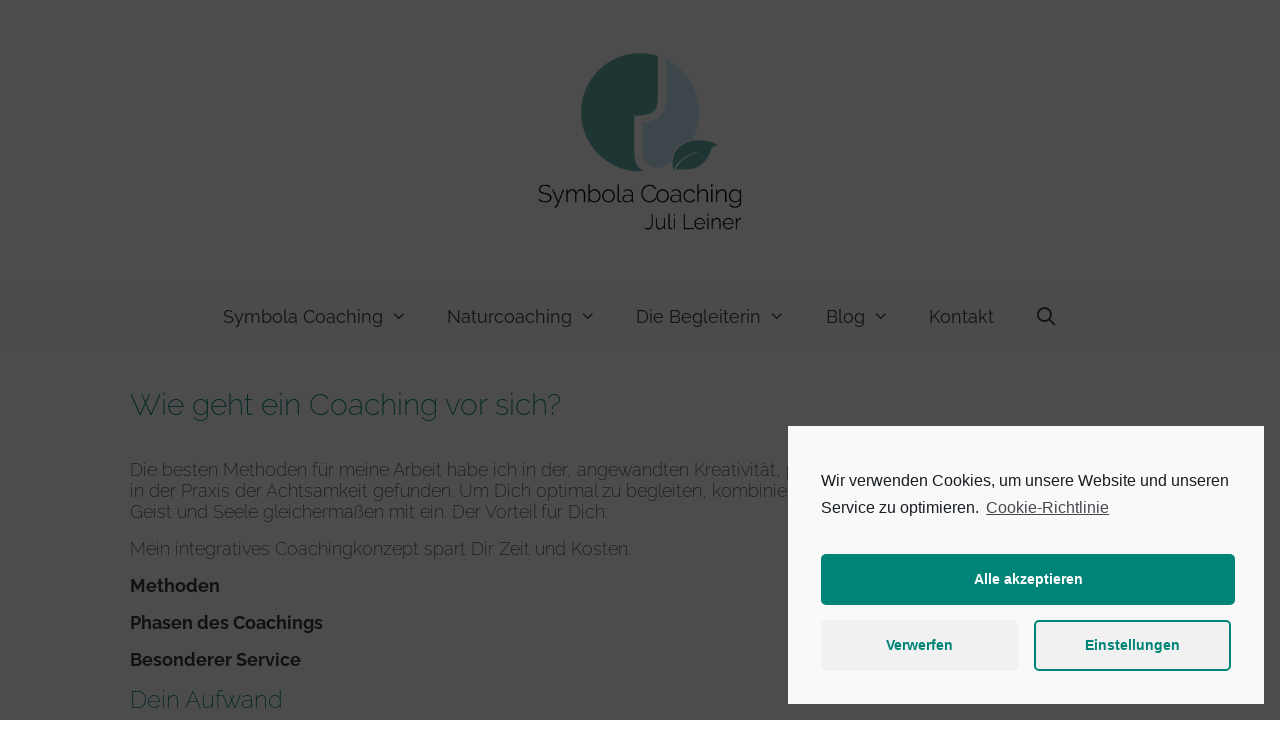

--- FILE ---
content_type: text/html; charset=UTF-8
request_url: https://symbola-coaching.de/__trashed/
body_size: 11819
content:
<!DOCTYPE html>
<html lang="de">
<head>
	<meta charset="UTF-8">
	<link rel="profile" href="https://gmpg.org/xfn/11">
	<title>Wie geht ein Coaching vor sich? &#8211; Symbola Coaching</title>
<meta name='robots' content='max-image-preview:large' />
<meta name="viewport" content="width=device-width, initial-scale=1"><link rel='dns-prefetch' href='//stackpath.bootstrapcdn.com' />
<link rel='dns-prefetch' href='//s.w.org' />
<link rel="alternate" type="application/rss+xml" title="Symbola Coaching &raquo; Feed" href="https://symbola-coaching.de/feed/" />
<link rel="alternate" type="application/rss+xml" title="Symbola Coaching &raquo; Kommentar-Feed" href="https://symbola-coaching.de/comments/feed/" />
		<script>
			window._wpemojiSettings = {"baseUrl":"https:\/\/s.w.org\/images\/core\/emoji\/13.1.0\/72x72\/","ext":".png","svgUrl":"https:\/\/s.w.org\/images\/core\/emoji\/13.1.0\/svg\/","svgExt":".svg","source":{"concatemoji":"https:\/\/symbola-coaching.de\/wp-includes\/js\/wp-emoji-release.min.js?ver=5.8.12"}};
			!function(e,a,t){var n,r,o,i=a.createElement("canvas"),p=i.getContext&&i.getContext("2d");function s(e,t){var a=String.fromCharCode;p.clearRect(0,0,i.width,i.height),p.fillText(a.apply(this,e),0,0);e=i.toDataURL();return p.clearRect(0,0,i.width,i.height),p.fillText(a.apply(this,t),0,0),e===i.toDataURL()}function c(e){var t=a.createElement("script");t.src=e,t.defer=t.type="text/javascript",a.getElementsByTagName("head")[0].appendChild(t)}for(o=Array("flag","emoji"),t.supports={everything:!0,everythingExceptFlag:!0},r=0;r<o.length;r++)t.supports[o[r]]=function(e){if(!p||!p.fillText)return!1;switch(p.textBaseline="top",p.font="600 32px Arial",e){case"flag":return s([127987,65039,8205,9895,65039],[127987,65039,8203,9895,65039])?!1:!s([55356,56826,55356,56819],[55356,56826,8203,55356,56819])&&!s([55356,57332,56128,56423,56128,56418,56128,56421,56128,56430,56128,56423,56128,56447],[55356,57332,8203,56128,56423,8203,56128,56418,8203,56128,56421,8203,56128,56430,8203,56128,56423,8203,56128,56447]);case"emoji":return!s([10084,65039,8205,55357,56613],[10084,65039,8203,55357,56613])}return!1}(o[r]),t.supports.everything=t.supports.everything&&t.supports[o[r]],"flag"!==o[r]&&(t.supports.everythingExceptFlag=t.supports.everythingExceptFlag&&t.supports[o[r]]);t.supports.everythingExceptFlag=t.supports.everythingExceptFlag&&!t.supports.flag,t.DOMReady=!1,t.readyCallback=function(){t.DOMReady=!0},t.supports.everything||(n=function(){t.readyCallback()},a.addEventListener?(a.addEventListener("DOMContentLoaded",n,!1),e.addEventListener("load",n,!1)):(e.attachEvent("onload",n),a.attachEvent("onreadystatechange",function(){"complete"===a.readyState&&t.readyCallback()})),(n=t.source||{}).concatemoji?c(n.concatemoji):n.wpemoji&&n.twemoji&&(c(n.twemoji),c(n.wpemoji)))}(window,document,window._wpemojiSettings);
		</script>
		<style>
img.wp-smiley,
img.emoji {
	display: inline !important;
	border: none !important;
	box-shadow: none !important;
	height: 1em !important;
	width: 1em !important;
	margin: 0 .07em !important;
	vertical-align: -0.1em !important;
	background: none !important;
	padding: 0 !important;
}
</style>
	<link rel='stylesheet' id='atomic-blocks-fontawesome-css'  href='https://symbola-coaching.de/wp-content/plugins/atomic-blocks/dist/assets/fontawesome/css/all.min.css?ver=1634285815' media='all' />
<link rel='stylesheet' id='generate-fonts-css'  href='https://symbola-coaching.de/wp-content/uploads/fonts/015e8ab2ea3949fc959adb2b998e1254/font.css?v=1665068491' media='all' />
<link rel='stylesheet' id='wp-block-library-css'  href='https://symbola-coaching.de/wp-includes/css/dist/block-library/style.min.css?ver=5.8.12' media='all' />
<link rel='stylesheet' id='ugb-style-css-v2-css'  href='https://symbola-coaching.de/wp-content/plugins/stackable-ultimate-gutenberg-blocks/dist/deprecated/frontend_blocks_deprecated_v2.css?ver=3.0.5' media='all' />
<style id='ugb-style-css-v2-inline-css'>
:root {--stk-block-width-default-detected: 1200px;}
:root {
			--content-width: 1100px;
		}
</style>
<link rel='stylesheet' id='atomic-blocks-style-css-css'  href='https://symbola-coaching.de/wp-content/plugins/atomic-blocks/dist/blocks.style.build.css?ver=1634285815' media='all' />
<link rel='stylesheet' id='editor-blocks-css'  href='https://symbola-coaching.de/wp-content/plugins/editor-blocks/dist/blocks.style.build.css?ver=1.2.0' media='all' />
<link rel='stylesheet' id='dashicons-css'  href='https://symbola-coaching.de/wp-includes/css/dashicons.min.css?ver=5.8.12' media='all' />
<link rel='stylesheet' id='pbg-frontend-css'  href='https://symbola-coaching.de/wp-content/plugins/premium-blocks-for-gutenberg/assets/css/style.css?ver=1.9.0' media='all' />
<link rel='stylesheet' id='pbg-fontawesome-css'  href='https://stackpath.bootstrapcdn.com/font-awesome/4.7.0/css/font-awesome.min.css?ver=5.8.12' media='all' />
<link rel='stylesheet' id='advgb_editor_styles-css'  href='https://symbola-coaching.de/wp-content/plugins/advanced-gutenberg/assets/css/editor.css?ver=2.11.1' media='all' />
<link rel='stylesheet' id='advanced-gutenberg-blocks-style-css'  href='https://symbola-coaching.de/wp-content/plugins/advanced-gutenberg-blocks/dist/blocks.style.build.css?ver=1.9.4' media='all' />
<link rel='stylesheet' id='generate-style-grid-css'  href='https://symbola-coaching.de/wp-content/themes/generatepress/assets/css/unsemantic-grid.min.css?ver=3.1.3' media='all' />
<link rel='stylesheet' id='generate-style-css'  href='https://symbola-coaching.de/wp-content/themes/generatepress/assets/css/style.min.css?ver=3.1.3' media='all' />
<style id='generate-style-inline-css'>
body{background-color:#ffffff;color:#3a3a3a;}a{color:#f7a56d;}a:visited{color:#f7a56d;}a:hover, a:focus, a:active{color:#c1e6fb;}body .grid-container{max-width:1100px;}.wp-block-group__inner-container{max-width:1100px;margin-left:auto;margin-right:auto;}.site-header .header-image{width:260px;}.generate-back-to-top{font-size:20px;border-radius:3px;position:fixed;bottom:30px;right:30px;line-height:40px;width:40px;text-align:center;z-index:10;transition:opacity 300ms ease-in-out;}.navigation-search{position:absolute;left:-99999px;pointer-events:none;visibility:hidden;z-index:20;width:100%;top:0;transition:opacity 100ms ease-in-out;opacity:0;}.navigation-search.nav-search-active{left:0;right:0;pointer-events:auto;visibility:visible;opacity:1;}.navigation-search input[type="search"]{outline:0;border:0;vertical-align:bottom;line-height:1;opacity:0.9;width:100%;z-index:20;border-radius:0;-webkit-appearance:none;height:60px;}.navigation-search input::-ms-clear{display:none;width:0;height:0;}.navigation-search input::-ms-reveal{display:none;width:0;height:0;}.navigation-search input::-webkit-search-decoration, .navigation-search input::-webkit-search-cancel-button, .navigation-search input::-webkit-search-results-button, .navigation-search input::-webkit-search-results-decoration{display:none;}.main-navigation li.search-item{z-index:21;}li.search-item.active{transition:opacity 100ms ease-in-out;}.nav-left-sidebar .main-navigation li.search-item.active,.nav-right-sidebar .main-navigation li.search-item.active{width:auto;display:inline-block;float:right;}.gen-sidebar-nav .navigation-search{top:auto;bottom:0;}:root{--contrast:#222222;--contrast-2:#575760;--contrast-3:#b2b2be;--base:#f0f0f0;--base-2:#f7f8f9;--base-3:#ffffff;--accent:#1e73be;}.has-contrast-color{color:#222222;}.has-contrast-background-color{background-color:#222222;}.has-contrast-2-color{color:#575760;}.has-contrast-2-background-color{background-color:#575760;}.has-contrast-3-color{color:#b2b2be;}.has-contrast-3-background-color{background-color:#b2b2be;}.has-base-color{color:#f0f0f0;}.has-base-background-color{background-color:#f0f0f0;}.has-base-2-color{color:#f7f8f9;}.has-base-2-background-color{background-color:#f7f8f9;}.has-base-3-color{color:#ffffff;}.has-base-3-background-color{background-color:#ffffff;}.has-accent-color{color:#1e73be;}.has-accent-background-color{background-color:#1e73be;}body, button, input, select, textarea{font-family:"Raleway", sans-serif;font-weight:300;font-size:18px;}body{line-height:1.2;}p{margin-bottom:0.9em;}.entry-content > [class*="wp-block-"]:not(:last-child){margin-bottom:0.9em;}.main-title{font-size:45px;}.main-navigation a, .menu-toggle{font-family:"Raleway", sans-serif;font-weight:400;font-size:18px;}.main-navigation .main-nav ul ul li a{font-size:15px;}.widget-title{font-family:"Raleway", sans-serif;font-weight:500;font-size:19px;margin-bottom:12px;}.sidebar .widget, .footer-widgets .widget{font-size:15px;}button:not(.menu-toggle),html input[type="button"],input[type="reset"],input[type="submit"],.button,.wp-block-button .wp-block-button__link{font-family:"Roboto", sans-serif;font-weight:400;}h1{font-family:"Raleway", sans-serif;font-weight:300;font-size:30px;margin-bottom:30px;}h2{font-family:"Raleway", sans-serif;font-weight:300;font-size:24px;}h3{font-family:"Raleway", sans-serif;font-weight:300;font-size:24px;margin-bottom:21px;}h4{font-family:"Raleway", sans-serif;font-weight:300;font-size:20px;line-height:1.2em;}h5{font-family:"Raleway", sans-serif;font-weight:300;font-size:18px;line-height:1.2em;}h6{font-family:"Raleway", sans-serif;font-weight:400;line-height:1.2em;}.site-info{font-family:"Raleway", sans-serif;font-weight:400;font-size:17px;}@media (max-width:768px){.main-title{font-size:30px;}h1{font-size:30px;}h2{font-size:25px;}}.top-bar{background-color:#636363;color:#ffffff;}.top-bar a{color:#ffffff;}.top-bar a:hover{color:#303030;}.site-header{background-color:#ffffff;color:#3a3a3a;}.site-header a{color:#3a3a3a;}.main-title a,.main-title a:hover{color:#222222;}.site-description{color:#757575;}.main-navigation,.main-navigation ul ul{background-color:rgba(194,230,251,0.13);}.main-navigation .main-nav ul li a, .main-navigation .menu-toggle, .main-navigation .menu-bar-items{color:#3f3f3f;}.main-navigation .main-nav ul li:not([class*="current-menu-"]):hover > a, .main-navigation .main-nav ul li:not([class*="current-menu-"]):focus > a, .main-navigation .main-nav ul li.sfHover:not([class*="current-menu-"]) > a, .main-navigation .menu-bar-item:hover > a, .main-navigation .menu-bar-item.sfHover > a{color:#66b2ac;background-color:rgba(194,230,251,0.13);}button.menu-toggle:hover,button.menu-toggle:focus,.main-navigation .mobile-bar-items a,.main-navigation .mobile-bar-items a:hover,.main-navigation .mobile-bar-items a:focus{color:#3f3f3f;}.main-navigation .main-nav ul li[class*="current-menu-"] > a{color:#008477;background-color:rgba(194,230,251,0);}.navigation-search input[type="search"],.navigation-search input[type="search"]:active, .navigation-search input[type="search"]:focus, .main-navigation .main-nav ul li.search-item.active > a, .main-navigation .menu-bar-items .search-item.active > a{color:#66b2ac;background-color:rgba(194,230,251,0.13);}.main-navigation ul ul{background-color:#ffffff;}.main-navigation .main-nav ul ul li a{color:#008477;}.main-navigation .main-nav ul ul li:not([class*="current-menu-"]):hover > a,.main-navigation .main-nav ul ul li:not([class*="current-menu-"]):focus > a, .main-navigation .main-nav ul ul li.sfHover:not([class*="current-menu-"]) > a{color:#66b2ac;background-color:rgba(194,230,251,0.13);}.main-navigation .main-nav ul ul li[class*="current-menu-"] > a{color:#666666;background-color:#ffffff;}.separate-containers .inside-article, .separate-containers .comments-area, .separate-containers .page-header, .one-container .container, .separate-containers .paging-navigation, .inside-page-header{background-color:#ffffff;}.entry-title a{color:#008477;}.entry-title a:hover{color:#66b2ac;}.entry-meta{color:#595959;}.entry-meta a{color:#595959;}.entry-meta a:hover{color:#008477;}h1{color:#008477;}h2{color:#008477;}h3{color:#008477;}.sidebar .widget{background-color:#ffffff;}.sidebar .widget .widget-title{color:#000000;}.footer-widgets{background-color:rgba(249,249,249,0.19);}.footer-widgets .widget-title{color:#008477;}.site-info{color:#66b2ac;background-color:rgba(96,178,164,0.03);}.site-info a{color:#f7a56d;}.site-info a:hover{color:#606060;}.footer-bar .widget_nav_menu .current-menu-item a{color:#606060;}input[type="text"],input[type="email"],input[type="url"],input[type="password"],input[type="search"],input[type="tel"],input[type="number"],textarea,select{color:#666666;background-color:#fafafa;border-color:#cccccc;}input[type="text"]:focus,input[type="email"]:focus,input[type="url"]:focus,input[type="password"]:focus,input[type="search"]:focus,input[type="tel"]:focus,input[type="number"]:focus,textarea:focus,select:focus{color:#666666;background-color:#ffffff;border-color:#bfbfbf;}button,html input[type="button"],input[type="reset"],input[type="submit"],a.button,a.wp-block-button__link:not(.has-background){color:#ffffff;background-color:#008477;}button:hover,html input[type="button"]:hover,input[type="reset"]:hover,input[type="submit"]:hover,a.button:hover,button:focus,html input[type="button"]:focus,input[type="reset"]:focus,input[type="submit"]:focus,a.button:focus,a.wp-block-button__link:not(.has-background):active,a.wp-block-button__link:not(.has-background):focus,a.wp-block-button__link:not(.has-background):hover{color:#008477;background-color:rgba(0,132,119,0.2);}a.generate-back-to-top{background-color:rgba( 0,0,0,0.4 );color:#ffffff;}a.generate-back-to-top:hover,a.generate-back-to-top:focus{background-color:rgba( 0,0,0,0.6 );color:#ffffff;}@media (max-width:768px){.main-navigation .menu-bar-item:hover > a, .main-navigation .menu-bar-item.sfHover > a{background:none;color:#3f3f3f;}}.inside-top-bar{padding:10px;}.inside-header{padding:40px;}.site-main .wp-block-group__inner-container{padding:40px;}.entry-content .alignwide, body:not(.no-sidebar) .entry-content .alignfull{margin-left:-40px;width:calc(100% + 80px);max-width:calc(100% + 80px);}.separate-containers .widget, .separate-containers .site-main > *, .separate-containers .page-header, .widget-area .main-navigation{margin-bottom:26px;}.separate-containers .site-main{margin:26px;}.both-right.separate-containers .inside-left-sidebar{margin-right:13px;}.both-right.separate-containers .inside-right-sidebar{margin-left:13px;}.both-left.separate-containers .inside-left-sidebar{margin-right:13px;}.both-left.separate-containers .inside-right-sidebar{margin-left:13px;}.separate-containers .page-header-image, .separate-containers .page-header-contained, .separate-containers .page-header-image-single, .separate-containers .page-header-content-single{margin-top:26px;}.separate-containers .inside-right-sidebar, .separate-containers .inside-left-sidebar{margin-top:26px;margin-bottom:26px;}.main-navigation ul ul{width:268px;}.rtl .menu-item-has-children .dropdown-menu-toggle{padding-left:20px;}.rtl .main-navigation .main-nav ul li.menu-item-has-children > a{padding-right:20px;}.site-info{padding:20px;}@media (max-width:768px){.separate-containers .inside-article, .separate-containers .comments-area, .separate-containers .page-header, .separate-containers .paging-navigation, .one-container .site-content, .inside-page-header{padding:30px;}.site-main .wp-block-group__inner-container{padding:30px;}.site-info{padding-right:10px;padding-left:10px;}.entry-content .alignwide, body:not(.no-sidebar) .entry-content .alignfull{margin-left:-30px;width:calc(100% + 60px);max-width:calc(100% + 60px);}}.one-container .sidebar .widget{padding:0px;}/* End cached CSS */@media (max-width:768px){.main-navigation .menu-toggle,.main-navigation .mobile-bar-items,.sidebar-nav-mobile:not(#sticky-placeholder){display:block;}.main-navigation ul,.gen-sidebar-nav{display:none;}[class*="nav-float-"] .site-header .inside-header > *{float:none;clear:both;}}
.footer-widgets{background-image:url('https://symbola-coaching.de/wp-content/uploads/2019/04/symbola-06.png');background-repeat:no-repeat;background-size:100% auto;}.site-info{background-image:url('https://symbola-coaching.de/wp-content/uploads/2019/04/symbola-06.png');background-size:100% auto;}
.navigation-branding .main-title{font-weight:bold;text-transform:none;font-size:45px;}@media (max-width:768px){.navigation-branding .main-title{font-size:30px;}}
</style>
<link rel='stylesheet' id='generate-mobile-style-css'  href='https://symbola-coaching.de/wp-content/themes/generatepress/assets/css/mobile.min.css?ver=3.1.3' media='all' />
<link rel='stylesheet' id='generate-font-icons-css'  href='https://symbola-coaching.de/wp-content/themes/generatepress/assets/css/components/font-icons.min.css?ver=3.1.3' media='all' />
<link rel='stylesheet' id='generate-blog-css'  href='https://symbola-coaching.de/wp-content/plugins/gp-premium/blog/functions/css/style-min.css?ver=1.8.3' media='all' />
<link rel='stylesheet' id='cmplz-cookie-css'  href='https://symbola-coaching.de/wp-content/plugins/complianz-gdpr/assets/css/cookieconsent.min.css?ver=5.5.2' media='all' />
<!--n2css--><script id='ugb-block-frontend-js-v2-js-extra'>
var stackable = {"restUrl":"https:\/\/symbola-coaching.de\/wp-json\/"};
</script>
<script src='https://symbola-coaching.de/wp-content/plugins/stackable-ultimate-gutenberg-blocks/dist/deprecated/frontend_blocks_deprecated_v2.js?ver=3.0.5' id='ugb-block-frontend-js-v2-js'></script>
<script src='https://symbola-coaching.de/wp-includes/js/jquery/jquery.min.js?ver=3.6.0' id='jquery-core-js'></script>
<script src='https://symbola-coaching.de/wp-includes/js/jquery/jquery-migrate.min.js?ver=3.3.2' id='jquery-migrate-js'></script>
<script src='https://symbola-coaching.de/wp-content/plugins/1and1-wordpress-assistant/js/cookies.js?ver=5.8.12' id='1and1-wp-cookies-js'></script>
<link rel="https://api.w.org/" href="https://symbola-coaching.de/wp-json/" /><link rel="alternate" type="application/json" href="https://symbola-coaching.de/wp-json/wp/v2/pages/324" /><link rel="EditURI" type="application/rsd+xml" title="RSD" href="https://symbola-coaching.de/xmlrpc.php?rsd" />
<link rel="wlwmanifest" type="application/wlwmanifest+xml" href="https://symbola-coaching.de/wp-includes/wlwmanifest.xml" /> 
<meta name="generator" content="WordPress 5.8.12" />
<link rel="canonical" href="https://symbola-coaching.de/__trashed/" />
<link rel='shortlink' href='https://symbola-coaching.de/?p=324' />
<link rel="alternate" type="application/json+oembed" href="https://symbola-coaching.de/wp-json/oembed/1.0/embed?url=https%3A%2F%2Fsymbola-coaching.de%2F__trashed%2F" />
<link rel="alternate" type="text/xml+oembed" href="https://symbola-coaching.de/wp-json/oembed/1.0/embed?url=https%3A%2F%2Fsymbola-coaching.de%2F__trashed%2F&#038;format=xml" />
<style>.recentcomments a{display:inline !important;padding:0 !important;margin:0 !important;}</style><style type="text/css">.blue-message {
background: none repeat scroll 0 0 #3399ff;
color: #ffffff;
text-shadow: none;
font-size: 14px;
line-height: 24px;
padding: 10px;
} 
.green-message {
background: none repeat scroll 0 0 #8cc14c;
color: #ffffff;
text-shadow: none;
font-size: 14px;
line-height: 24px;
padding: 10px;
} 
.orange-message {
background: none repeat scroll 0 0 #faa732;
color: #ffffff;
text-shadow: none;
font-size: 14px;
line-height: 24px;
padding: 10px;
} 
.red-message {
background: none repeat scroll 0 0 #da4d31;
color: #ffffff;
text-shadow: none;
font-size: 14px;
line-height: 24px;
padding: 10px;
} 
.grey-message {
background: none repeat scroll 0 0 #53555c;
color: #ffffff;
text-shadow: none;
font-size: 14px;
line-height: 24px;
padding: 10px;
} 
.left-block {
background: none repeat scroll 0 0px, radial-gradient(ellipse at center center, #ffffff 0%, #f2f2f2 100%) repeat scroll 0 0 rgba(0, 0, 0, 0);
color: #8b8e97;
padding: 10px;
margin: 10px;
float: left;
} 
.right-block {
background: none repeat scroll 0 0px, radial-gradient(ellipse at center center, #ffffff 0%, #f2f2f2 100%) repeat scroll 0 0 rgba(0, 0, 0, 0);
color: #8b8e97;
padding: 10px;
margin: 10px;
float: right;
} 
.blockquotes {
background: none;
border-left: 5px solid #f1f1f1;
color: #8B8E97;
font-size: 14px;
font-style: italic;
line-height: 22px;
padding-left: 15px;
padding: 10px;
width: 60%;
float: left;
} 
</style><style id="uagb-style-conditional-extension">@media (min-width: 1025px){body .uag-hide-desktop.uagb-google-map__wrap,body .uag-hide-desktop{display:none}}@media (min-width: 768px) and (max-width: 1024px){body .uag-hide-tab.uagb-google-map__wrap,body .uag-hide-tab{display:none}}@media (max-width: 767px){body .uag-hide-mob.uagb-google-map__wrap,body .uag-hide-mob{display:none}}</style><link rel="icon" href="https://symbola-coaching.de/wp-content/uploads/2019/10/cropped-favicon-juli-leiner-32x32.png" sizes="32x32" />
<link rel="icon" href="https://symbola-coaching.de/wp-content/uploads/2019/10/cropped-favicon-juli-leiner-192x192.png" sizes="192x192" />
<link rel="apple-touch-icon" href="https://symbola-coaching.de/wp-content/uploads/2019/10/cropped-favicon-juli-leiner-180x180.png" />
<meta name="msapplication-TileImage" content="https://symbola-coaching.de/wp-content/uploads/2019/10/cropped-favicon-juli-leiner-270x270.png" />
</head>

<body data-cmplz=1 class="page-template-default page page-id-324 wp-custom-logo wp-embed-responsive post-image-aligned-center no-sidebar nav-below-header one-container fluid-header active-footer-widgets-0 nav-search-enabled nav-aligned-center header-aligned-center dropdown-hover" itemtype="https://schema.org/WebPage" itemscope>
	<a class="screen-reader-text skip-link" href="#content" title="Zum Inhalt springen">Zum Inhalt springen</a>		<header class="site-header" id="masthead" aria-label="Site"  itemtype="https://schema.org/WPHeader" itemscope>
			<div class="inside-header">
				<div class="site-logo">
					<a href="https://symbola-coaching.de/" title="Symbola Coaching" rel="home">
						<img  class="header-image is-logo-image" alt="Symbola Coaching" src="https://symbola-coaching.de/wp-content/uploads/2019/04/cropped-Juli-Leiner-Symbola-Coaching-Logo-01.png" title="Symbola Coaching" />
					</a>
				</div>			</div>
		</header>
				<nav class="main-navigation sub-menu-right" id="site-navigation" aria-label="Primary"  itemtype="https://schema.org/SiteNavigationElement" itemscope>
			<div class="inside-navigation grid-container grid-parent">
				<form method="get" class="search-form navigation-search" action="https://symbola-coaching.de/">
					<input type="search" class="search-field" value="" name="s" title="Suchen" />
				</form>		<div class="mobile-bar-items">
						<span class="search-item">
				<a aria-label="Suchleiste öffnen" href="#">
									</a>
			</span>
		</div>
						<button class="menu-toggle" aria-controls="primary-menu" aria-expanded="false">
					<span class="mobile-menu">Menü</span>				</button>
				<div id="primary-menu" class="main-nav"><ul id="menu-hauptmenu" class=" menu sf-menu"><li id="menu-item-88" class="menu-item menu-item-type-post_type menu-item-object-page menu-item-has-children menu-item-88"><a href="https://symbola-coaching.de/39-2/">Symbola Coaching<span role="presentation" class="dropdown-menu-toggle"></span></a>
<ul class="sub-menu">
	<li id="menu-item-89" class="menu-item menu-item-type-post_type menu-item-object-page menu-item-89"><a href="https://symbola-coaching.de/was-erwartet-dich-in-einem-symbola-coaching/">Was erwartet Dich?</a></li>
	<li id="menu-item-442" class="menu-item menu-item-type-post_type menu-item-object-page menu-item-442"><a href="https://symbola-coaching.de/wie-geht-ein-coaching-vor-sich/">Wie geht ein Coaching vor sich?</a></li>
	<li id="menu-item-387" class="menu-item menu-item-type-post_type menu-item-object-page menu-item-387"><a href="https://symbola-coaching.de/wesensnatur/">Deine Wesensnatur</a></li>
	<li id="menu-item-354" class="menu-item menu-item-type-post_type menu-item-object-page menu-item-354"><a href="https://symbola-coaching.de/das-unterbewusstsein/">Das Unterbewusstsein</a></li>
</ul>
</li>
<li id="menu-item-104" class="menu-item menu-item-type-post_type menu-item-object-page menu-item-has-children menu-item-104"><a href="https://symbola-coaching.de/naturerleben-und-waldbaden-mit-sc/">Naturcoaching<span role="presentation" class="dropdown-menu-toggle"></span></a>
<ul class="sub-menu">
	<li id="menu-item-205" class="menu-item menu-item-type-post_type menu-item-object-page menu-item-205"><a href="https://symbola-coaching.de/waldbaden-in-bad-birnbach/">Waldbaden in Bad Birnbach­</a></li>
	<li id="menu-item-100" class="menu-item menu-item-type-post_type menu-item-object-page menu-item-100"><a href="https://symbola-coaching.de/schritt-fuer-schritt/">Geh-Coaching</a></li>
</ul>
</li>
<li id="menu-item-87" class="menu-item menu-item-type-post_type menu-item-object-page menu-item-has-children menu-item-87"><a href="https://symbola-coaching.de/die-begleiterin/">Die Begleiterin<span role="presentation" class="dropdown-menu-toggle"></span></a>
<ul class="sub-menu">
	<li id="menu-item-344" class="menu-item menu-item-type-post_type menu-item-object-page menu-item-has-children menu-item-344"><a href="https://symbola-coaching.de/juli-leiner-ueber-mich/">Juli Leiner – Über mich<span role="presentation" class="dropdown-menu-toggle"></span></a>
	<ul class="sub-menu">
		<li id="menu-item-420" class="menu-item menu-item-type-post_type menu-item-object-page menu-item-420"><a href="https://symbola-coaching.de/was-ich-dir-noch-verrate/">Persönliches</a></li>
	</ul>
</li>
</ul>
</li>
<li id="menu-item-2088" class="menu-item menu-item-type-taxonomy menu-item-object-category menu-item-has-children menu-item-2088"><a href="https://symbola-coaching.de/category/symbola-coaching/">Blog<span role="presentation" class="dropdown-menu-toggle"></span></a>
<ul class="sub-menu">
	<li id="menu-item-2106" class="menu-item menu-item-type-taxonomy menu-item-object-category menu-item-2106"><a href="https://symbola-coaching.de/category/archiv/">Archiv</a></li>
</ul>
</li>
<li id="menu-item-164" class="menu-item menu-item-type-post_type menu-item-object-page menu-item-164"><a href="https://symbola-coaching.de/kontakt/">Kontakt</a></li>
<li class="search-item menu-item-align-right"><a aria-label="Suchleiste öffnen" href="#"></a></li></ul></div>			</div>
		</nav>
		
	<div class="site grid-container container hfeed grid-parent" id="page">
				<div class="site-content" id="content">
			
	<div class="content-area grid-parent mobile-grid-100 grid-100 tablet-grid-100" id="primary">
		<main class="site-main" id="main">
			
<article id="post-324" class="post-324 page type-page status-publish" itemtype="https://schema.org/CreativeWork" itemscope>
	<div class="inside-article">
		
			<header class="entry-header" aria-label="Inhalt">
				<h1 class="entry-title" itemprop="headline">Wie geht ein Coaching vor sich?</h1>			</header>

			
		<div class="entry-content" itemprop="text">
			
<p>Die besten Methoden für meine Arbeit habe ich in der, angewandten Kreativität, praktischer Intuition, der Naturtherapie und in der Praxis der Achtsamkeit gefunden. Um Dich optimal zu begleiten, kombiniere ich diese Ansätze und beziehe Körper, Geist und Seele gleichermaßen mit ein. Der Vorteil für Dich:</p>
<p>Mein integratives Coachingkonzept spart Dir Zeit und Kosten.</p>
<p><b>Methoden</b></p>
<p><b>Phasen des Coachings</b></p>
<p><b>Besonderer Service</b></p>



<h2>Dein Aufwand</h2>



<p>Wenn Coaching erfolgreich sein sollen, ist damit ein zeitlicher, finanzieller und emotionaler Aufwand verbunden. Die Frage ist: Bist Du Dir selbst diesen Aufwand wert?</p>



<p>Wenn Du diese Frage mit „Ja“ beantwortet hast, hast Du schon einen großen Schritt in ein leichteres Leben gemacht!</p>



<p><strong>Honorar für Beratung und Coaching</strong><br></p>



<p>Du möchtest mehr wissen? Ruf mich jetzt einfach an oder schreibe eine Mail, ich beantworte gern Deine Fragen!</p>



<p><strong>Link: Jetzt Kontakt aufnehmen</strong><br></p>
		</div>

			</div>
</article>
		</main>
	</div>

	
	</div>
</div>


<div class="site-footer footer-bar-active footer-bar-align-center">
			<footer class="site-info" aria-label="Site"  itemtype="https://schema.org/WPFooter" itemscope>
			<div class="inside-site-info">
						<div class="footer-bar">
			<aside id="text-10" class="widget inner-padding widget_text"><h2 class="widget-title">Nimm Kontakt auf</h2>			<div class="textwidget"><p><em>Nimm Kontakt auf</em></p>
<p><strong>Symbola Coaching Juli Leiner</strong><br />
Holzhäuser 10<br />
84364 Bad Birnbach/ Asenham</p>
<p>Telefon: 08536 9191381 | E-Mail: <a href="mailto:mail@symbola-coaching.de">mail@symbola-coaching.de</a></p>
<p><img loading="lazy" src="https://symbola-coaching.de/wp-content/uploads/2019/04/symbola_linie-08-300x27.png" alt="" width="300" height="27" class="alignnone size-medium wp-image-1622" srcset="https://symbola-coaching.de/wp-content/uploads/2019/04/symbola_linie-08-300x27.png 300w, https://symbola-coaching.de/wp-content/uploads/2019/04/symbola_linie-08.png 400w" sizes="(max-width: 300px) 100vw, 300px" /></p>
</div>
		</aside><aside id="nav_menu-7" class="widget inner-padding widget_nav_menu"><h2 class="widget-title">Rechtliches</h2><div class="menu-rechtliches-container"><ul id="menu-rechtliches" class="menu"><li id="menu-item-1282" class="menu-item menu-item-type-post_type menu-item-object-page menu-item-1282"><a href="https://symbola-coaching.de/imprint/">Impressum-Janolaw</a></li>
<li id="menu-item-1300" class="menu-item menu-item-type-post_type menu-item-object-page menu-item-1300"><a href="https://symbola-coaching.de/agb/">AGB</a></li>
<li id="menu-item-2668" class="menu-item menu-item-type-post_type menu-item-object-page menu-item-2668"><a href="https://symbola-coaching.de/cookie-richtlinie-eu/">Cookie-Richtlinie (EU)</a></li>
</ul></div></aside>		</div>
						<div class="copyright-bar">
					&copy; 2026 Symbola Coaching				</div>
			</div>
		</footer>
		</div>

<a title="Nach oben scrollen" aria-label="Nach oben scrollen" rel="nofollow" href="#" class="generate-back-to-top" style="opacity:0;visibility:hidden;" data-scroll-speed="400" data-start-scroll="300">
					
				</a><script>requestAnimationFrame(() => document.body.classList.add( "stk--anim-init" ))</script>	<script type="text/javascript">
		function atomicBlocksShare( url, title, w, h ){
			var left = ( window.innerWidth / 2 )-( w / 2 );
			var top  = ( window.innerHeight / 2 )-( h / 2 );
			return window.open(url, title, 'toolbar=no, location=no, directories=no, status=no, menubar=no, scrollbars=no, resizable=no, copyhistory=no, width=600, height=600, top='+top+', left='+left);
		}
	</script>
	<script id="generate-a11y">!function(){"use strict";if("querySelector"in document&&"addEventListener"in window){var e=document.body;e.addEventListener("mousedown",function(){e.classList.add("using-mouse")}),e.addEventListener("keydown",function(){e.classList.remove("using-mouse")})}}();</script><script src='https://symbola-coaching.de/wp-content/plugins/premium-blocks-for-gutenberg/assets/js/banner.js?ver=1.9.0' id='pbg-banner-js'></script>
<script src='https://symbola-coaching.de/wp-content/plugins/premium-blocks-for-gutenberg/assets/js/button.js?ver=1.9.0' id='pbg-button-js'></script>
<script src='https://symbola-coaching.de/wp-content/plugins/premium-blocks-for-gutenberg/assets/js/dual-heading.js?ver=1.9.0' id='pbg-dual-heading-js'></script>
<script src='https://symbola-coaching.de/wp-content/plugins/premium-blocks-for-gutenberg/assets/js/lib/jquery.waypoints.js?ver=1.9.0' id='pbg-waypoints-js'></script>
<script src='https://symbola-coaching.de/wp-content/plugins/premium-blocks-for-gutenberg/assets/js/lib/countUpmin.js?ver=1.9.0' id='pbg-counter-js'></script>
<script src='https://symbola-coaching.de/wp-content/plugins/premium-blocks-for-gutenberg/assets/js/countup.js?ver=1.9.0' id='pbg-countup-js'></script>
<script src='https://symbola-coaching.de/wp-content/plugins/premium-blocks-for-gutenberg/assets/js/accordion.js?ver=1.9.0' id='pbg-accordion-js'></script>
<script id='pbg-section-js-extra'>
var siteDirection = {"isRTL":""};
</script>
<script src='https://symbola-coaching.de/wp-content/plugins/premium-blocks-for-gutenberg/assets/js/section.js?ver=1.9.0' id='pbg-section-js'></script>
<script src='https://symbola-coaching.de/wp-content/plugins/premium-blocks-for-gutenberg/assets/js/video-box.js?ver=1.9.0' id='pbg-video-box-js'></script>
<script src='https://symbola-coaching.de/wp-content/plugins/premium-blocks-for-gutenberg/assets/js/icon-box.js?ver=1.9.0' id='pbg-sectionicon-box-js'></script>
<script src='https://symbola-coaching.de/wp-content/plugins/premium-blocks-for-gutenberg/assets/js/fancy-text.js?ver=1.9.0' id='pbg-sectionfancy-text-js'></script>
<script src='https://symbola-coaching.de/wp-content/plugins/premium-blocks-for-gutenberg/assets/js/lib/vticker.js?ver=1.9.0' id='pbg-vticker-js'></script>
<script src='https://symbola-coaching.de/wp-content/plugins/premium-blocks-for-gutenberg/assets/js/lib/typed.js?ver=1.9.0' id='pbg-typed-js'></script>
<script src='https://symbola-coaching.de/wp-content/plugins/premium-blocks-for-gutenberg/assets/js/lottie.js?ver=1.9.0' id='pbg-lottie-js'></script>
<script src='https://symbola-coaching.de/wp-content/plugins/atomic-blocks/dist/assets/js/dismiss.js?ver=1634285815' id='atomic-blocks-dismiss-js-js'></script>
<!--[if lte IE 11]>
<script src='https://symbola-coaching.de/wp-content/themes/generatepress/assets/js/classList.min.js?ver=3.1.3' id='generate-classlist-js'></script>
<![endif]-->
<script id='generate-menu-js-extra'>
var generatepressMenu = {"toggleOpenedSubMenus":"1","openSubMenuLabel":"Untermen\u00fc \u00f6ffnen","closeSubMenuLabel":"Untermen\u00fc schlie\u00dfen"};
</script>
<script src='https://symbola-coaching.de/wp-content/themes/generatepress/assets/js/menu.min.js?ver=3.1.3' id='generate-menu-js'></script>
<script id='generate-navigation-search-js-extra'>
var generatepressNavSearch = {"open":"Suchleiste \u00f6ffnen","close":"Suchleiste schlie\u00dfen"};
</script>
<script src='https://symbola-coaching.de/wp-content/themes/generatepress/assets/js/navigation-search.min.js?ver=3.1.3' id='generate-navigation-search-js'></script>
<script id='generate-back-to-top-js-extra'>
var generatepressBackToTop = {"smooth":"1"};
</script>
<script src='https://symbola-coaching.de/wp-content/themes/generatepress/assets/js/back-to-top.min.js?ver=3.1.3' id='generate-back-to-top-js'></script>
<script src='https://symbola-coaching.de/wp-content/plugins/complianz-gdpr/assets/js/cookieconsent.min.js?ver=5.5.2' id='cmplz-cookie-js'></script>
<script id='cmplz-cookie-config-js-extra'>
var complianz = {"static":"","is_multisite_root":"","set_cookies":[],"block_ajax_content":"","banner_version":"14","version":"5.5.2","a_b_testing":"","do_not_track":"","consenttype":"optin","region":"eu","geoip":"","categories":"<div class=\"cmplz-categories-wrap\"><label for=\"cmplz_functional\"><div class=\"cmplz-slider-checkbox\"><input id=\"cmplz_functional\" style=\"color:#191e23\" tabindex=\"0\" data-category=\"cmplz_functional\" class=\"cmplz-consent-checkbox cmplz-slider-checkbox cmplz_functional\" checked disabled size=\"40\" type=\"checkbox\" value=\"1\" \/><span class=\"cmplz-slider cmplz-round \" ><\/span><\/div><span class=\"cc-category\" style=\"color:#191e23\">Funktional<\/span><\/label><\/div><div class=\"cmplz-categories-wrap\"><label for=\"cmplz_marketing\"><div class=\"cmplz-slider-checkbox\"><input id=\"cmplz_marketing\" style=\"color:#191e23\" tabindex=\"0\" data-category=\"cmplz_marketing\" class=\"cmplz-consent-checkbox cmplz-slider-checkbox cmplz_marketing\"   size=\"40\" type=\"checkbox\" value=\"1\" \/><span class=\"cmplz-slider cmplz-round \" ><\/span><\/div><span class=\"cc-category\" style=\"color:#191e23\">Marketing<\/span><\/label><\/div><style>\t\t\t\t\t.cmplz-slider-checkbox input:checked + .cmplz-slider {\t\t\t\t\t\tbackground-color: #008477\t\t\t\t\t}\t\t\t\t\t.cmplz-slider-checkbox input:focus + .cmplz-slider {\t\t\t\t\t\tbox-shadow: 0 0 1px #008477;\t\t\t\t\t}\t\t\t\t\t.cmplz-slider-checkbox .cmplz-slider:before {\t\t\t\t\t\tbackground-color: #ffffff;\t\t\t\t\t}.cmplz-slider-checkbox .cmplz-slider-na:before {\t\t\t\t\t\tcolor:#ffffff;\t\t\t\t\t}\t\t\t\t\t.cmplz-slider-checkbox .cmplz-slider {\t\t\t\t\t    background-color: #F56E28;\t\t\t\t\t}\t\t\t\t\t<\/style><style>#cc-window.cc-window .cmplz-categories-wrap .cc-check svg {stroke: #191e23}<\/style>","position":"bottom-right","title":"bottom-right minimal","theme":"minimal","checkbox_style":"slider","use_categories":"hidden","use_categories_optinstats":"hidden","header":"","accept":"Akzeptieren","revoke":"Zustimmung verwalten","dismiss":"Verwerfen","dismiss_timeout":"10","use_custom_cookie_css":"","custom_css":".cc-window  \n\n \n\n \n\n \n\n \n\n\n\n#cmplz-consent-ui, #cmplz-post-consent-ui {} \n\n#cmplz-consent-ui .cmplz-consent-message {} \n\n#cmplz-consent-ui button, #cmplz-post-consent-ui button {}","readmore_optin":"Cookie-Richtlinie","readmore_impressum":"Impressum","accept_informational":"Akzeptieren","message_optout":"Wir verwenden Cookies, um unsere Website und unseren Service zu optimieren.","message_optin":"Wir verwenden Cookies, um unsere Website und unseren Service zu optimieren.","readmore_optout":"Cookie Policy","readmore_optout_dnsmpi":"Do Not Sell My Personal Information","hide_revoke":"","disable_cookiebanner":"","banner_width":"476","soft_cookiewall":"1","type":"opt-in","layout":"basic","dismiss_on_scroll":"","dismiss_on_timeout":"","cookie_expiry":"365","nonce":"7cad4fde4a","url":"https:\/\/symbola-coaching.de\/wp-json\/complianz\/v1\/?lang=de&locale=de_DE","set_cookies_on_root":"","cookie_domain":"","current_policy_id":"14","cookie_path":"\/","tcf_active":"","colorpalette_background_color":"#f9f9f9","colorpalette_background_border":"#f9f9f9","colorpalette_text_color":"#191e23","colorpalette_text_hyperlink_color":"#191e23","colorpalette_toggles_background":"#008477","colorpalette_toggles_bullet":"#ffffff","colorpalette_toggles_inactive":"#F56E28","colorpalette_border_radius":"0px 0px 0px 0px","border_width":"1px 1px 1px 1px","colorpalette_button_accept_background":"#008477","colorpalette_button_accept_border":"#008477","colorpalette_button_accept_text":"#ffffff","colorpalette_button_deny_background":"#f1f1f1","colorpalette_button_deny_border":"#f1f1f1","colorpalette_button_deny_text":"#008477","colorpalette_button_settings_background":"#f1f1f1","colorpalette_button_settings_border":"#008477","colorpalette_button_settings_text":"#008477","buttons_border_radius":"5px 5px 5px 5px","box_shadow":"","animation":"none","animation_fade":"","animation_slide":"","view_preferences":"Einstellungen","save_preferences":"Einstellungen speichern","accept_all":"Alle akzeptieren","readmore_url":{"eu":"https:\/\/symbola-coaching.de\/cookie-richtlinie-eu\/"},"privacy_link":{"eu":""},"placeholdertext":"Bitte hier klicken, um die Marketing-Cookies zu akzeptieren und diesen inhalt zu aktivieren"};
</script>
<script src='https://symbola-coaching.de/wp-content/plugins/complianz-gdpr/assets/js/complianz.min.js?ver=5.5.2' id='cmplz-cookie-config-js'></script>
<script src='https://symbola-coaching.de/wp-includes/js/wp-embed.min.js?ver=5.8.12' id='wp-embed-js'></script>
<!-- Statistics script Complianz GDPR/CCPA -->
					<script type="text/javascript" class="cmplz-stats cmplz-native"></script>    <script type="text/javascript">
        jQuery(document).ready(function ($) {

            for (let i = 0; i < document.forms.length; ++i) {
                let form = document.forms[i];
				if ($(form).attr("method") != "get") { $(form).append('<input type="hidden" name="YsBiyRgTWPAutJkz" value="4s2Qi1]_V6" />'); }
if ($(form).attr("method") != "get") { $(form).append('<input type="hidden" name="ZXavTHJLCGb" value="ivxpP7rW0Y[" />'); }
if ($(form).attr("method") != "get") { $(form).append('<input type="hidden" name="DPYhCZVk" value="mDM0t.Ueion58" />'); }
            }

            $(document).on('submit', 'form', function () {
				if ($(this).attr("method") != "get") { $(this).append('<input type="hidden" name="YsBiyRgTWPAutJkz" value="4s2Qi1]_V6" />'); }
if ($(this).attr("method") != "get") { $(this).append('<input type="hidden" name="ZXavTHJLCGb" value="ivxpP7rW0Y[" />'); }
if ($(this).attr("method") != "get") { $(this).append('<input type="hidden" name="DPYhCZVk" value="mDM0t.Ueion58" />'); }
                return true;
            });

            jQuery.ajaxSetup({
                beforeSend: function (e, data) {

                    if (data.type !== 'POST') return;

                    if (typeof data.data === 'object' && data.data !== null) {
						data.data.append("YsBiyRgTWPAutJkz", "4s2Qi1]_V6");
data.data.append("ZXavTHJLCGb", "ivxpP7rW0Y[");
data.data.append("DPYhCZVk", "mDM0t.Ueion58");
                    }
                    else {
                        data.data = data.data + '&YsBiyRgTWPAutJkz=4s2Qi1]_V6&ZXavTHJLCGb=ivxpP7rW0Y[&DPYhCZVk=mDM0t.Ueion58';
                    }
                }
            });

        });
    </script>
	
</body>
</html>


--- FILE ---
content_type: text/css
request_url: https://symbola-coaching.de/wp-content/uploads/fonts/015e8ab2ea3949fc959adb2b998e1254/font.css?v=1665068491
body_size: 1251
content:
/*
 * Font file created by Local Google Fonts 0.18
 * Created: Thu, 06 Oct 2022 15:01:16 +0000
 * Handle: generate-fonts
*/

@font-face {
	font-family: 'Raleway';
	font-style: normal;
	font-weight: 200;
	font-display: fallback;
	src: url('https://symbola-coaching.de/wp-content/uploads/fonts/015e8ab2ea3949fc959adb2b998e1254/raleway-v28-latin-200.eot?v=1665068476');
	src: local(''),
		url('https://symbola-coaching.de/wp-content/uploads/fonts/015e8ab2ea3949fc959adb2b998e1254/raleway-v28-latin-200.eot?v=1665068476#iefix') format('embedded-opentype'),
		url('https://symbola-coaching.de/wp-content/uploads/fonts/015e8ab2ea3949fc959adb2b998e1254/raleway-v28-latin-200.woff2?v=1665068476') format('woff2'),
		url('https://symbola-coaching.de/wp-content/uploads/fonts/015e8ab2ea3949fc959adb2b998e1254/raleway-v28-latin-200.woff?v=1665068476') format('woff'),
		url('https://symbola-coaching.de/wp-content/uploads/fonts/015e8ab2ea3949fc959adb2b998e1254/raleway-v28-latin-200.ttf?v=1665068476') format('truetype'),
		url('https://symbola-coaching.de/wp-content/uploads/fonts/015e8ab2ea3949fc959adb2b998e1254/raleway-v28-latin-200.svg?v=1665068476#Raleway') format('svg');
}

@font-face {
	font-family: 'Raleway';
	font-style: normal;
	font-weight: 100;
	font-display: fallback;
	src: url('https://symbola-coaching.de/wp-content/uploads/fonts/015e8ab2ea3949fc959adb2b998e1254/raleway-v28-latin-100.eot?v=1665068476');
	src: local(''),
		url('https://symbola-coaching.de/wp-content/uploads/fonts/015e8ab2ea3949fc959adb2b998e1254/raleway-v28-latin-100.eot?v=1665068476#iefix') format('embedded-opentype'),
		url('https://symbola-coaching.de/wp-content/uploads/fonts/015e8ab2ea3949fc959adb2b998e1254/raleway-v28-latin-100.woff2?v=1665068476') format('woff2'),
		url('https://symbola-coaching.de/wp-content/uploads/fonts/015e8ab2ea3949fc959adb2b998e1254/raleway-v28-latin-100.woff?v=1665068476') format('woff'),
		url('https://symbola-coaching.de/wp-content/uploads/fonts/015e8ab2ea3949fc959adb2b998e1254/raleway-v28-latin-100.ttf?v=1665068476') format('truetype'),
		url('https://symbola-coaching.de/wp-content/uploads/fonts/015e8ab2ea3949fc959adb2b998e1254/raleway-v28-latin-100.svg?v=1665068476#Raleway') format('svg');
}

@font-face {
	font-family: 'Raleway';
	font-style: normal;
	font-weight: 400;
	font-display: fallback;
	src: url('https://symbola-coaching.de/wp-content/uploads/fonts/015e8ab2ea3949fc959adb2b998e1254/raleway-v28-latin-regular.eot?v=1665068476');
	src: local(''),
		url('https://symbola-coaching.de/wp-content/uploads/fonts/015e8ab2ea3949fc959adb2b998e1254/raleway-v28-latin-regular.eot?v=1665068476#iefix') format('embedded-opentype'),
		url('https://symbola-coaching.de/wp-content/uploads/fonts/015e8ab2ea3949fc959adb2b998e1254/raleway-v28-latin-regular.woff2?v=1665068476') format('woff2'),
		url('https://symbola-coaching.de/wp-content/uploads/fonts/015e8ab2ea3949fc959adb2b998e1254/raleway-v28-latin-regular.woff?v=1665068476') format('woff'),
		url('https://symbola-coaching.de/wp-content/uploads/fonts/015e8ab2ea3949fc959adb2b998e1254/raleway-v28-latin-regular.ttf?v=1665068476') format('truetype'),
		url('https://symbola-coaching.de/wp-content/uploads/fonts/015e8ab2ea3949fc959adb2b998e1254/raleway-v28-latin-regular.svg?v=1665068476#Raleway') format('svg');
}

@font-face {
	font-family: 'Raleway';
	font-style: normal;
	font-weight: 500;
	font-display: fallback;
	src: url('https://symbola-coaching.de/wp-content/uploads/fonts/015e8ab2ea3949fc959adb2b998e1254/raleway-v28-latin-500.eot?v=1665068476');
	src: local(''),
		url('https://symbola-coaching.de/wp-content/uploads/fonts/015e8ab2ea3949fc959adb2b998e1254/raleway-v28-latin-500.eot?v=1665068476#iefix') format('embedded-opentype'),
		url('https://symbola-coaching.de/wp-content/uploads/fonts/015e8ab2ea3949fc959adb2b998e1254/raleway-v28-latin-500.woff2?v=1665068476') format('woff2'),
		url('https://symbola-coaching.de/wp-content/uploads/fonts/015e8ab2ea3949fc959adb2b998e1254/raleway-v28-latin-500.woff?v=1665068476') format('woff'),
		url('https://symbola-coaching.de/wp-content/uploads/fonts/015e8ab2ea3949fc959adb2b998e1254/raleway-v28-latin-500.ttf?v=1665068476') format('truetype'),
		url('https://symbola-coaching.de/wp-content/uploads/fonts/015e8ab2ea3949fc959adb2b998e1254/raleway-v28-latin-500.svg?v=1665068476#Raleway') format('svg');
}

@font-face {
	font-family: 'Raleway';
	font-style: normal;
	font-weight: 600;
	font-display: fallback;
	src: url('https://symbola-coaching.de/wp-content/uploads/fonts/015e8ab2ea3949fc959adb2b998e1254/raleway-v28-latin-600.eot?v=1665068476');
	src: local(''),
		url('https://symbola-coaching.de/wp-content/uploads/fonts/015e8ab2ea3949fc959adb2b998e1254/raleway-v28-latin-600.eot?v=1665068476#iefix') format('embedded-opentype'),
		url('https://symbola-coaching.de/wp-content/uploads/fonts/015e8ab2ea3949fc959adb2b998e1254/raleway-v28-latin-600.woff2?v=1665068476') format('woff2'),
		url('https://symbola-coaching.de/wp-content/uploads/fonts/015e8ab2ea3949fc959adb2b998e1254/raleway-v28-latin-600.woff?v=1665068476') format('woff'),
		url('https://symbola-coaching.de/wp-content/uploads/fonts/015e8ab2ea3949fc959adb2b998e1254/raleway-v28-latin-600.ttf?v=1665068476') format('truetype'),
		url('https://symbola-coaching.de/wp-content/uploads/fonts/015e8ab2ea3949fc959adb2b998e1254/raleway-v28-latin-600.svg?v=1665068476#Raleway') format('svg');
}

@font-face {
	font-family: 'Raleway';
	font-style: normal;
	font-weight: 700;
	font-display: fallback;
	src: url('https://symbola-coaching.de/wp-content/uploads/fonts/015e8ab2ea3949fc959adb2b998e1254/raleway-v28-latin-700.eot?v=1665068476');
	src: local(''),
		url('https://symbola-coaching.de/wp-content/uploads/fonts/015e8ab2ea3949fc959adb2b998e1254/raleway-v28-latin-700.eot?v=1665068476#iefix') format('embedded-opentype'),
		url('https://symbola-coaching.de/wp-content/uploads/fonts/015e8ab2ea3949fc959adb2b998e1254/raleway-v28-latin-700.woff2?v=1665068476') format('woff2'),
		url('https://symbola-coaching.de/wp-content/uploads/fonts/015e8ab2ea3949fc959adb2b998e1254/raleway-v28-latin-700.woff?v=1665068476') format('woff'),
		url('https://symbola-coaching.de/wp-content/uploads/fonts/015e8ab2ea3949fc959adb2b998e1254/raleway-v28-latin-700.ttf?v=1665068476') format('truetype'),
		url('https://symbola-coaching.de/wp-content/uploads/fonts/015e8ab2ea3949fc959adb2b998e1254/raleway-v28-latin-700.svg?v=1665068476#Raleway') format('svg');
}

@font-face {
	font-family: 'Raleway';
	font-style: normal;
	font-weight: 800;
	font-display: fallback;
	src: url('https://symbola-coaching.de/wp-content/uploads/fonts/015e8ab2ea3949fc959adb2b998e1254/raleway-v28-latin-800.eot?v=1665068476');
	src: local(''),
		url('https://symbola-coaching.de/wp-content/uploads/fonts/015e8ab2ea3949fc959adb2b998e1254/raleway-v28-latin-800.eot?v=1665068476#iefix') format('embedded-opentype'),
		url('https://symbola-coaching.de/wp-content/uploads/fonts/015e8ab2ea3949fc959adb2b998e1254/raleway-v28-latin-800.woff2?v=1665068476') format('woff2'),
		url('https://symbola-coaching.de/wp-content/uploads/fonts/015e8ab2ea3949fc959adb2b998e1254/raleway-v28-latin-800.woff?v=1665068476') format('woff'),
		url('https://symbola-coaching.de/wp-content/uploads/fonts/015e8ab2ea3949fc959adb2b998e1254/raleway-v28-latin-800.ttf?v=1665068476') format('truetype'),
		url('https://symbola-coaching.de/wp-content/uploads/fonts/015e8ab2ea3949fc959adb2b998e1254/raleway-v28-latin-800.svg?v=1665068476#Raleway') format('svg');
}

@font-face {
	font-family: 'Raleway';
	font-style: italic;
	font-weight: 300;
	font-display: fallback;
	src: url('https://symbola-coaching.de/wp-content/uploads/fonts/015e8ab2ea3949fc959adb2b998e1254/raleway-v28-latin-300italic.eot?v=1665068476');
	src: local(''),
		url('https://symbola-coaching.de/wp-content/uploads/fonts/015e8ab2ea3949fc959adb2b998e1254/raleway-v28-latin-300italic.eot?v=1665068476#iefix') format('embedded-opentype'),
		url('https://symbola-coaching.de/wp-content/uploads/fonts/015e8ab2ea3949fc959adb2b998e1254/raleway-v28-latin-300italic.woff2?v=1665068476') format('woff2'),
		url('https://symbola-coaching.de/wp-content/uploads/fonts/015e8ab2ea3949fc959adb2b998e1254/raleway-v28-latin-300italic.woff?v=1665068476') format('woff'),
		url('https://symbola-coaching.de/wp-content/uploads/fonts/015e8ab2ea3949fc959adb2b998e1254/raleway-v28-latin-300italic.ttf?v=1665068476') format('truetype'),
		url('https://symbola-coaching.de/wp-content/uploads/fonts/015e8ab2ea3949fc959adb2b998e1254/raleway-v28-latin-300italic.svg?v=1665068476#Raleway') format('svg');
}

@font-face {
	font-family: 'Raleway';
	font-style: italic;
	font-weight: 100;
	font-display: fallback;
	src: url('https://symbola-coaching.de/wp-content/uploads/fonts/015e8ab2ea3949fc959adb2b998e1254/raleway-v28-latin-100italic.eot?v=1665068476');
	src: local(''),
		url('https://symbola-coaching.de/wp-content/uploads/fonts/015e8ab2ea3949fc959adb2b998e1254/raleway-v28-latin-100italic.eot?v=1665068476#iefix') format('embedded-opentype'),
		url('https://symbola-coaching.de/wp-content/uploads/fonts/015e8ab2ea3949fc959adb2b998e1254/raleway-v28-latin-100italic.woff2?v=1665068476') format('woff2'),
		url('https://symbola-coaching.de/wp-content/uploads/fonts/015e8ab2ea3949fc959adb2b998e1254/raleway-v28-latin-100italic.woff?v=1665068476') format('woff'),
		url('https://symbola-coaching.de/wp-content/uploads/fonts/015e8ab2ea3949fc959adb2b998e1254/raleway-v28-latin-100italic.ttf?v=1665068476') format('truetype'),
		url('https://symbola-coaching.de/wp-content/uploads/fonts/015e8ab2ea3949fc959adb2b998e1254/raleway-v28-latin-100italic.svg?v=1665068476#Raleway') format('svg');
}

@font-face {
	font-family: 'Raleway';
	font-style: italic;
	font-weight: 200;
	font-display: fallback;
	src: url('https://symbola-coaching.de/wp-content/uploads/fonts/015e8ab2ea3949fc959adb2b998e1254/raleway-v28-latin-200italic.eot?v=1665068476');
	src: local(''),
		url('https://symbola-coaching.de/wp-content/uploads/fonts/015e8ab2ea3949fc959adb2b998e1254/raleway-v28-latin-200italic.eot?v=1665068476#iefix') format('embedded-opentype'),
		url('https://symbola-coaching.de/wp-content/uploads/fonts/015e8ab2ea3949fc959adb2b998e1254/raleway-v28-latin-200italic.woff2?v=1665068476') format('woff2'),
		url('https://symbola-coaching.de/wp-content/uploads/fonts/015e8ab2ea3949fc959adb2b998e1254/raleway-v28-latin-200italic.woff?v=1665068476') format('woff'),
		url('https://symbola-coaching.de/wp-content/uploads/fonts/015e8ab2ea3949fc959adb2b998e1254/raleway-v28-latin-200italic.ttf?v=1665068476') format('truetype'),
		url('https://symbola-coaching.de/wp-content/uploads/fonts/015e8ab2ea3949fc959adb2b998e1254/raleway-v28-latin-200italic.svg?v=1665068476#Raleway') format('svg');
}

@font-face {
	font-family: 'Raleway';
	font-style: normal;
	font-weight: 900;
	font-display: fallback;
	src: url('https://symbola-coaching.de/wp-content/uploads/fonts/015e8ab2ea3949fc959adb2b998e1254/raleway-v28-latin-900.eot?v=1665068476');
	src: local(''),
		url('https://symbola-coaching.de/wp-content/uploads/fonts/015e8ab2ea3949fc959adb2b998e1254/raleway-v28-latin-900.eot?v=1665068476#iefix') format('embedded-opentype'),
		url('https://symbola-coaching.de/wp-content/uploads/fonts/015e8ab2ea3949fc959adb2b998e1254/raleway-v28-latin-900.woff2?v=1665068476') format('woff2'),
		url('https://symbola-coaching.de/wp-content/uploads/fonts/015e8ab2ea3949fc959adb2b998e1254/raleway-v28-latin-900.woff?v=1665068476') format('woff'),
		url('https://symbola-coaching.de/wp-content/uploads/fonts/015e8ab2ea3949fc959adb2b998e1254/raleway-v28-latin-900.ttf?v=1665068476') format('truetype'),
		url('https://symbola-coaching.de/wp-content/uploads/fonts/015e8ab2ea3949fc959adb2b998e1254/raleway-v28-latin-900.svg?v=1665068476#Raleway') format('svg');
}

@font-face {
	font-family: 'Raleway';
	font-style: italic;
	font-weight: 400;
	font-display: fallback;
	src: url('https://symbola-coaching.de/wp-content/uploads/fonts/015e8ab2ea3949fc959adb2b998e1254/raleway-v28-latin-italic.eot?v=1665068476');
	src: local(''),
		url('https://symbola-coaching.de/wp-content/uploads/fonts/015e8ab2ea3949fc959adb2b998e1254/raleway-v28-latin-italic.eot?v=1665068476#iefix') format('embedded-opentype'),
		url('https://symbola-coaching.de/wp-content/uploads/fonts/015e8ab2ea3949fc959adb2b998e1254/raleway-v28-latin-italic.woff2?v=1665068476') format('woff2'),
		url('https://symbola-coaching.de/wp-content/uploads/fonts/015e8ab2ea3949fc959adb2b998e1254/raleway-v28-latin-italic.woff?v=1665068476') format('woff'),
		url('https://symbola-coaching.de/wp-content/uploads/fonts/015e8ab2ea3949fc959adb2b998e1254/raleway-v28-latin-italic.ttf?v=1665068476') format('truetype'),
		url('https://symbola-coaching.de/wp-content/uploads/fonts/015e8ab2ea3949fc959adb2b998e1254/raleway-v28-latin-italic.svg?v=1665068476#Raleway') format('svg');
}

@font-face {
	font-family: 'Raleway';
	font-style: italic;
	font-weight: 500;
	font-display: fallback;
	src: url('https://symbola-coaching.de/wp-content/uploads/fonts/015e8ab2ea3949fc959adb2b998e1254/raleway-v28-latin-500italic.eot?v=1665068476');
	src: local(''),
		url('https://symbola-coaching.de/wp-content/uploads/fonts/015e8ab2ea3949fc959adb2b998e1254/raleway-v28-latin-500italic.eot?v=1665068476#iefix') format('embedded-opentype'),
		url('https://symbola-coaching.de/wp-content/uploads/fonts/015e8ab2ea3949fc959adb2b998e1254/raleway-v28-latin-500italic.woff2?v=1665068476') format('woff2'),
		url('https://symbola-coaching.de/wp-content/uploads/fonts/015e8ab2ea3949fc959adb2b998e1254/raleway-v28-latin-500italic.woff?v=1665068476') format('woff'),
		url('https://symbola-coaching.de/wp-content/uploads/fonts/015e8ab2ea3949fc959adb2b998e1254/raleway-v28-latin-500italic.ttf?v=1665068476') format('truetype'),
		url('https://symbola-coaching.de/wp-content/uploads/fonts/015e8ab2ea3949fc959adb2b998e1254/raleway-v28-latin-500italic.svg?v=1665068476#Raleway') format('svg');
}

@font-face {
	font-family: 'Raleway';
	font-style: italic;
	font-weight: 800;
	font-display: fallback;
	src: url('https://symbola-coaching.de/wp-content/uploads/fonts/015e8ab2ea3949fc959adb2b998e1254/raleway-v28-latin-800italic.eot?v=1665068476');
	src: local(''),
		url('https://symbola-coaching.de/wp-content/uploads/fonts/015e8ab2ea3949fc959adb2b998e1254/raleway-v28-latin-800italic.eot?v=1665068476#iefix') format('embedded-opentype'),
		url('https://symbola-coaching.de/wp-content/uploads/fonts/015e8ab2ea3949fc959adb2b998e1254/raleway-v28-latin-800italic.woff2?v=1665068476') format('woff2'),
		url('https://symbola-coaching.de/wp-content/uploads/fonts/015e8ab2ea3949fc959adb2b998e1254/raleway-v28-latin-800italic.woff?v=1665068476') format('woff'),
		url('https://symbola-coaching.de/wp-content/uploads/fonts/015e8ab2ea3949fc959adb2b998e1254/raleway-v28-latin-800italic.ttf?v=1665068476') format('truetype'),
		url('https://symbola-coaching.de/wp-content/uploads/fonts/015e8ab2ea3949fc959adb2b998e1254/raleway-v28-latin-800italic.svg?v=1665068476#Raleway') format('svg');
}

@font-face {
	font-family: 'Raleway';
	font-style: italic;
	font-weight: 700;
	font-display: fallback;
	src: url('https://symbola-coaching.de/wp-content/uploads/fonts/015e8ab2ea3949fc959adb2b998e1254/raleway-v28-latin-700italic.eot?v=1665068476');
	src: local(''),
		url('https://symbola-coaching.de/wp-content/uploads/fonts/015e8ab2ea3949fc959adb2b998e1254/raleway-v28-latin-700italic.eot?v=1665068476#iefix') format('embedded-opentype'),
		url('https://symbola-coaching.de/wp-content/uploads/fonts/015e8ab2ea3949fc959adb2b998e1254/raleway-v28-latin-700italic.woff2?v=1665068476') format('woff2'),
		url('https://symbola-coaching.de/wp-content/uploads/fonts/015e8ab2ea3949fc959adb2b998e1254/raleway-v28-latin-700italic.woff?v=1665068476') format('woff'),
		url('https://symbola-coaching.de/wp-content/uploads/fonts/015e8ab2ea3949fc959adb2b998e1254/raleway-v28-latin-700italic.ttf?v=1665068476') format('truetype'),
		url('https://symbola-coaching.de/wp-content/uploads/fonts/015e8ab2ea3949fc959adb2b998e1254/raleway-v28-latin-700italic.svg?v=1665068476#Raleway') format('svg');
}

@font-face {
	font-family: 'Raleway';
	font-style: italic;
	font-weight: 600;
	font-display: fallback;
	src: url('https://symbola-coaching.de/wp-content/uploads/fonts/015e8ab2ea3949fc959adb2b998e1254/raleway-v28-latin-600italic.eot?v=1665068476');
	src: local(''),
		url('https://symbola-coaching.de/wp-content/uploads/fonts/015e8ab2ea3949fc959adb2b998e1254/raleway-v28-latin-600italic.eot?v=1665068476#iefix') format('embedded-opentype'),
		url('https://symbola-coaching.de/wp-content/uploads/fonts/015e8ab2ea3949fc959adb2b998e1254/raleway-v28-latin-600italic.woff2?v=1665068476') format('woff2'),
		url('https://symbola-coaching.de/wp-content/uploads/fonts/015e8ab2ea3949fc959adb2b998e1254/raleway-v28-latin-600italic.woff?v=1665068476') format('woff'),
		url('https://symbola-coaching.de/wp-content/uploads/fonts/015e8ab2ea3949fc959adb2b998e1254/raleway-v28-latin-600italic.ttf?v=1665068476') format('truetype'),
		url('https://symbola-coaching.de/wp-content/uploads/fonts/015e8ab2ea3949fc959adb2b998e1254/raleway-v28-latin-600italic.svg?v=1665068476#Raleway') format('svg');
}

@font-face {
	font-family: 'Raleway';
	font-style: italic;
	font-weight: 900;
	font-display: fallback;
	src: url('https://symbola-coaching.de/wp-content/uploads/fonts/015e8ab2ea3949fc959adb2b998e1254/raleway-v28-latin-900italic.eot?v=1665068476');
	src: local(''),
		url('https://symbola-coaching.de/wp-content/uploads/fonts/015e8ab2ea3949fc959adb2b998e1254/raleway-v28-latin-900italic.eot?v=1665068476#iefix') format('embedded-opentype'),
		url('https://symbola-coaching.de/wp-content/uploads/fonts/015e8ab2ea3949fc959adb2b998e1254/raleway-v28-latin-900italic.woff2?v=1665068476') format('woff2'),
		url('https://symbola-coaching.de/wp-content/uploads/fonts/015e8ab2ea3949fc959adb2b998e1254/raleway-v28-latin-900italic.woff?v=1665068476') format('woff'),
		url('https://symbola-coaching.de/wp-content/uploads/fonts/015e8ab2ea3949fc959adb2b998e1254/raleway-v28-latin-900italic.ttf?v=1665068476') format('truetype'),
		url('https://symbola-coaching.de/wp-content/uploads/fonts/015e8ab2ea3949fc959adb2b998e1254/raleway-v28-latin-900italic.svg?v=1665068476#Raleway') format('svg');
}

@font-face {
	font-family: 'Roboto';
	font-style: normal;
	font-weight: 100;
	font-display: fallback;
	src: url('https://symbola-coaching.de/wp-content/uploads/fonts/015e8ab2ea3949fc959adb2b998e1254/roboto-v30-latin-100.eot?v=1665068476');
	src: local(''),
		url('https://symbola-coaching.de/wp-content/uploads/fonts/015e8ab2ea3949fc959adb2b998e1254/roboto-v30-latin-100.eot?v=1665068476#iefix') format('embedded-opentype'),
		url('https://symbola-coaching.de/wp-content/uploads/fonts/015e8ab2ea3949fc959adb2b998e1254/roboto-v30-latin-100.woff2?v=1665068476') format('woff2'),
		url('https://symbola-coaching.de/wp-content/uploads/fonts/015e8ab2ea3949fc959adb2b998e1254/roboto-v30-latin-100.woff?v=1665068476') format('woff'),
		url('https://symbola-coaching.de/wp-content/uploads/fonts/015e8ab2ea3949fc959adb2b998e1254/roboto-v30-latin-100.ttf?v=1665068476') format('truetype'),
		url('https://symbola-coaching.de/wp-content/uploads/fonts/015e8ab2ea3949fc959adb2b998e1254/roboto-v30-latin-100.svg?v=1665068476#Roboto') format('svg');
}

@font-face {
	font-family: 'Roboto';
	font-style: italic;
	font-weight: 100;
	font-display: fallback;
	src: url('https://symbola-coaching.de/wp-content/uploads/fonts/015e8ab2ea3949fc959adb2b998e1254/roboto-v30-latin-100italic.eot?v=1665068476');
	src: local(''),
		url('https://symbola-coaching.de/wp-content/uploads/fonts/015e8ab2ea3949fc959adb2b998e1254/roboto-v30-latin-100italic.eot?v=1665068476#iefix') format('embedded-opentype'),
		url('https://symbola-coaching.de/wp-content/uploads/fonts/015e8ab2ea3949fc959adb2b998e1254/roboto-v30-latin-100italic.woff2?v=1665068476') format('woff2'),
		url('https://symbola-coaching.de/wp-content/uploads/fonts/015e8ab2ea3949fc959adb2b998e1254/roboto-v30-latin-100italic.woff?v=1665068476') format('woff'),
		url('https://symbola-coaching.de/wp-content/uploads/fonts/015e8ab2ea3949fc959adb2b998e1254/roboto-v30-latin-100italic.ttf?v=1665068476') format('truetype'),
		url('https://symbola-coaching.de/wp-content/uploads/fonts/015e8ab2ea3949fc959adb2b998e1254/roboto-v30-latin-100italic.svg?v=1665068476#Roboto') format('svg');
}

@font-face {
	font-family: 'Roboto';
	font-style: italic;
	font-weight: 300;
	font-display: fallback;
	src: url('https://symbola-coaching.de/wp-content/uploads/fonts/015e8ab2ea3949fc959adb2b998e1254/roboto-v30-latin-300italic.eot?v=1665068476');
	src: local(''),
		url('https://symbola-coaching.de/wp-content/uploads/fonts/015e8ab2ea3949fc959adb2b998e1254/roboto-v30-latin-300italic.eot?v=1665068476#iefix') format('embedded-opentype'),
		url('https://symbola-coaching.de/wp-content/uploads/fonts/015e8ab2ea3949fc959adb2b998e1254/roboto-v30-latin-300italic.woff2?v=1665068476') format('woff2'),
		url('https://symbola-coaching.de/wp-content/uploads/fonts/015e8ab2ea3949fc959adb2b998e1254/roboto-v30-latin-300italic.woff?v=1665068476') format('woff'),
		url('https://symbola-coaching.de/wp-content/uploads/fonts/015e8ab2ea3949fc959adb2b998e1254/roboto-v30-latin-300italic.ttf?v=1665068476') format('truetype'),
		url('https://symbola-coaching.de/wp-content/uploads/fonts/015e8ab2ea3949fc959adb2b998e1254/roboto-v30-latin-300italic.svg?v=1665068476#Roboto') format('svg');
}

@font-face {
	font-family: 'Roboto';
	font-style: normal;
	font-weight: 400;
	font-display: fallback;
	src: url('https://symbola-coaching.de/wp-content/uploads/fonts/015e8ab2ea3949fc959adb2b998e1254/roboto-v30-latin-regular.eot?v=1665068476');
	src: local(''),
		url('https://symbola-coaching.de/wp-content/uploads/fonts/015e8ab2ea3949fc959adb2b998e1254/roboto-v30-latin-regular.eot?v=1665068476#iefix') format('embedded-opentype'),
		url('https://symbola-coaching.de/wp-content/uploads/fonts/015e8ab2ea3949fc959adb2b998e1254/roboto-v30-latin-regular.woff2?v=1665068476') format('woff2'),
		url('https://symbola-coaching.de/wp-content/uploads/fonts/015e8ab2ea3949fc959adb2b998e1254/roboto-v30-latin-regular.woff?v=1665068476') format('woff'),
		url('https://symbola-coaching.de/wp-content/uploads/fonts/015e8ab2ea3949fc959adb2b998e1254/roboto-v30-latin-regular.ttf?v=1665068476') format('truetype'),
		url('https://symbola-coaching.de/wp-content/uploads/fonts/015e8ab2ea3949fc959adb2b998e1254/roboto-v30-latin-regular.svg?v=1665068476#Roboto') format('svg');
}

@font-face {
	font-family: 'Roboto';
	font-style: normal;
	font-weight: 300;
	font-display: fallback;
	src: url('https://symbola-coaching.de/wp-content/uploads/fonts/015e8ab2ea3949fc959adb2b998e1254/roboto-v30-latin-300.eot?v=1665068476');
	src: local(''),
		url('https://symbola-coaching.de/wp-content/uploads/fonts/015e8ab2ea3949fc959adb2b998e1254/roboto-v30-latin-300.eot?v=1665068476#iefix') format('embedded-opentype'),
		url('https://symbola-coaching.de/wp-content/uploads/fonts/015e8ab2ea3949fc959adb2b998e1254/roboto-v30-latin-300.woff2?v=1665068476') format('woff2'),
		url('https://symbola-coaching.de/wp-content/uploads/fonts/015e8ab2ea3949fc959adb2b998e1254/roboto-v30-latin-300.woff?v=1665068476') format('woff'),
		url('https://symbola-coaching.de/wp-content/uploads/fonts/015e8ab2ea3949fc959adb2b998e1254/roboto-v30-latin-300.ttf?v=1665068476') format('truetype'),
		url('https://symbola-coaching.de/wp-content/uploads/fonts/015e8ab2ea3949fc959adb2b998e1254/roboto-v30-latin-300.svg?v=1665068476#Roboto') format('svg');
}

@font-face {
	font-family: 'Roboto';
	font-style: italic;
	font-weight: 400;
	font-display: fallback;
	src: url('https://symbola-coaching.de/wp-content/uploads/fonts/015e8ab2ea3949fc959adb2b998e1254/roboto-v30-latin-italic.eot?v=1665068476');
	src: local(''),
		url('https://symbola-coaching.de/wp-content/uploads/fonts/015e8ab2ea3949fc959adb2b998e1254/roboto-v30-latin-italic.eot?v=1665068476#iefix') format('embedded-opentype'),
		url('https://symbola-coaching.de/wp-content/uploads/fonts/015e8ab2ea3949fc959adb2b998e1254/roboto-v30-latin-italic.woff2?v=1665068476') format('woff2'),
		url('https://symbola-coaching.de/wp-content/uploads/fonts/015e8ab2ea3949fc959adb2b998e1254/roboto-v30-latin-italic.woff?v=1665068476') format('woff'),
		url('https://symbola-coaching.de/wp-content/uploads/fonts/015e8ab2ea3949fc959adb2b998e1254/roboto-v30-latin-italic.ttf?v=1665068476') format('truetype'),
		url('https://symbola-coaching.de/wp-content/uploads/fonts/015e8ab2ea3949fc959adb2b998e1254/roboto-v30-latin-italic.svg?v=1665068476#Roboto') format('svg');
}

@font-face {
	font-family: 'Roboto';
	font-style: normal;
	font-weight: 500;
	font-display: fallback;
	src: url('https://symbola-coaching.de/wp-content/uploads/fonts/015e8ab2ea3949fc959adb2b998e1254/roboto-v30-latin-500.eot?v=1665068476');
	src: local(''),
		url('https://symbola-coaching.de/wp-content/uploads/fonts/015e8ab2ea3949fc959adb2b998e1254/roboto-v30-latin-500.eot?v=1665068476#iefix') format('embedded-opentype'),
		url('https://symbola-coaching.de/wp-content/uploads/fonts/015e8ab2ea3949fc959adb2b998e1254/roboto-v30-latin-500.woff2?v=1665068476') format('woff2'),
		url('https://symbola-coaching.de/wp-content/uploads/fonts/015e8ab2ea3949fc959adb2b998e1254/roboto-v30-latin-500.woff?v=1665068476') format('woff'),
		url('https://symbola-coaching.de/wp-content/uploads/fonts/015e8ab2ea3949fc959adb2b998e1254/roboto-v30-latin-500.ttf?v=1665068476') format('truetype'),
		url('https://symbola-coaching.de/wp-content/uploads/fonts/015e8ab2ea3949fc959adb2b998e1254/roboto-v30-latin-500.svg?v=1665068476#Roboto') format('svg');
}

@font-face {
	font-family: 'Roboto';
	font-style: italic;
	font-weight: 500;
	font-display: fallback;
	src: url('https://symbola-coaching.de/wp-content/uploads/fonts/015e8ab2ea3949fc959adb2b998e1254/roboto-v30-latin-500italic.eot?v=1665068476');
	src: local(''),
		url('https://symbola-coaching.de/wp-content/uploads/fonts/015e8ab2ea3949fc959adb2b998e1254/roboto-v30-latin-500italic.eot?v=1665068476#iefix') format('embedded-opentype'),
		url('https://symbola-coaching.de/wp-content/uploads/fonts/015e8ab2ea3949fc959adb2b998e1254/roboto-v30-latin-500italic.woff2?v=1665068476') format('woff2'),
		url('https://symbola-coaching.de/wp-content/uploads/fonts/015e8ab2ea3949fc959adb2b998e1254/roboto-v30-latin-500italic.woff?v=1665068476') format('woff'),
		url('https://symbola-coaching.de/wp-content/uploads/fonts/015e8ab2ea3949fc959adb2b998e1254/roboto-v30-latin-500italic.ttf?v=1665068476') format('truetype'),
		url('https://symbola-coaching.de/wp-content/uploads/fonts/015e8ab2ea3949fc959adb2b998e1254/roboto-v30-latin-500italic.svg?v=1665068476#Roboto') format('svg');
}

@font-face {
	font-family: 'Roboto';
	font-style: normal;
	font-weight: 700;
	font-display: fallback;
	src: url('https://symbola-coaching.de/wp-content/uploads/fonts/015e8ab2ea3949fc959adb2b998e1254/roboto-v30-latin-700.eot?v=1665068476');
	src: local(''),
		url('https://symbola-coaching.de/wp-content/uploads/fonts/015e8ab2ea3949fc959adb2b998e1254/roboto-v30-latin-700.eot?v=1665068476#iefix') format('embedded-opentype'),
		url('https://symbola-coaching.de/wp-content/uploads/fonts/015e8ab2ea3949fc959adb2b998e1254/roboto-v30-latin-700.woff2?v=1665068476') format('woff2'),
		url('https://symbola-coaching.de/wp-content/uploads/fonts/015e8ab2ea3949fc959adb2b998e1254/roboto-v30-latin-700.woff?v=1665068476') format('woff'),
		url('https://symbola-coaching.de/wp-content/uploads/fonts/015e8ab2ea3949fc959adb2b998e1254/roboto-v30-latin-700.ttf?v=1665068476') format('truetype'),
		url('https://symbola-coaching.de/wp-content/uploads/fonts/015e8ab2ea3949fc959adb2b998e1254/roboto-v30-latin-700.svg?v=1665068476#Roboto') format('svg');
}

@font-face {
	font-family: 'Roboto';
	font-style: italic;
	font-weight: 700;
	font-display: fallback;
	src: url('https://symbola-coaching.de/wp-content/uploads/fonts/015e8ab2ea3949fc959adb2b998e1254/roboto-v30-latin-700italic.eot?v=1665068476');
	src: local(''),
		url('https://symbola-coaching.de/wp-content/uploads/fonts/015e8ab2ea3949fc959adb2b998e1254/roboto-v30-latin-700italic.eot?v=1665068476#iefix') format('embedded-opentype'),
		url('https://symbola-coaching.de/wp-content/uploads/fonts/015e8ab2ea3949fc959adb2b998e1254/roboto-v30-latin-700italic.woff2?v=1665068476') format('woff2'),
		url('https://symbola-coaching.de/wp-content/uploads/fonts/015e8ab2ea3949fc959adb2b998e1254/roboto-v30-latin-700italic.woff?v=1665068476') format('woff'),
		url('https://symbola-coaching.de/wp-content/uploads/fonts/015e8ab2ea3949fc959adb2b998e1254/roboto-v30-latin-700italic.ttf?v=1665068476') format('truetype'),
		url('https://symbola-coaching.de/wp-content/uploads/fonts/015e8ab2ea3949fc959adb2b998e1254/roboto-v30-latin-700italic.svg?v=1665068476#Roboto') format('svg');
}

@font-face {
	font-family: 'Roboto';
	font-style: normal;
	font-weight: 900;
	font-display: fallback;
	src: url('https://symbola-coaching.de/wp-content/uploads/fonts/015e8ab2ea3949fc959adb2b998e1254/roboto-v30-latin-900.eot?v=1665068476');
	src: local(''),
		url('https://symbola-coaching.de/wp-content/uploads/fonts/015e8ab2ea3949fc959adb2b998e1254/roboto-v30-latin-900.eot?v=1665068476#iefix') format('embedded-opentype'),
		url('https://symbola-coaching.de/wp-content/uploads/fonts/015e8ab2ea3949fc959adb2b998e1254/roboto-v30-latin-900.woff2?v=1665068476') format('woff2'),
		url('https://symbola-coaching.de/wp-content/uploads/fonts/015e8ab2ea3949fc959adb2b998e1254/roboto-v30-latin-900.woff?v=1665068476') format('woff'),
		url('https://symbola-coaching.de/wp-content/uploads/fonts/015e8ab2ea3949fc959adb2b998e1254/roboto-v30-latin-900.ttf?v=1665068476') format('truetype'),
		url('https://symbola-coaching.de/wp-content/uploads/fonts/015e8ab2ea3949fc959adb2b998e1254/roboto-v30-latin-900.svg?v=1665068476#Roboto') format('svg');
}

@font-face {
	font-family: 'Roboto';
	font-style: italic;
	font-weight: 900;
	font-display: fallback;
	src: url('https://symbola-coaching.de/wp-content/uploads/fonts/015e8ab2ea3949fc959adb2b998e1254/roboto-v30-latin-900italic.eot?v=1665068476');
	src: local(''),
		url('https://symbola-coaching.de/wp-content/uploads/fonts/015e8ab2ea3949fc959adb2b998e1254/roboto-v30-latin-900italic.eot?v=1665068476#iefix') format('embedded-opentype'),
		url('https://symbola-coaching.de/wp-content/uploads/fonts/015e8ab2ea3949fc959adb2b998e1254/roboto-v30-latin-900italic.woff2?v=1665068476') format('woff2'),
		url('https://symbola-coaching.de/wp-content/uploads/fonts/015e8ab2ea3949fc959adb2b998e1254/roboto-v30-latin-900italic.woff?v=1665068476') format('woff'),
		url('https://symbola-coaching.de/wp-content/uploads/fonts/015e8ab2ea3949fc959adb2b998e1254/roboto-v30-latin-900italic.ttf?v=1665068476') format('truetype'),
		url('https://symbola-coaching.de/wp-content/uploads/fonts/015e8ab2ea3949fc959adb2b998e1254/roboto-v30-latin-900italic.svg?v=1665068476#Roboto') format('svg');
}



--- FILE ---
content_type: text/javascript
request_url: https://symbola-coaching.de/wp-content/plugins/premium-blocks-for-gutenberg/assets/js/banner.js?ver=1.9.0
body_size: 126
content:
jQuery(document).ready(function ($) {
    setTimeout(() => {
        const $counters = $(".premium-banner__inner");
        $counters.map((index, banner) => {
            let $banner = $(banner);
            $banner.hover(
                function () {
                    $(this)
                        .find(".premium-banner__img")
                        .addClass("premium-banner__active");
                },
                function () {
                    $(this)
                        .find(".premium-banner__img")
                        .removeClass("premium-banner__active");
                }
            );
        });
    }, 2000);
});


--- FILE ---
content_type: text/javascript
request_url: https://symbola-coaching.de/wp-content/plugins/premium-blocks-for-gutenberg/assets/js/button.js?ver=1.9.0
body_size: 218
content:
jQuery(document).ready(function ($) {
    const $button = $(".premium-button");

    const addFontToHead = fontFamily => {
        const head = document.head;
        const link = document.createElement("link");
        link.type = "text/css";
        link.rel = "stylesheet";
        link.href =
            "https://fonts.googleapis.com/css2?family=" +
            fontFamily.replace(/\s/g, '+').replace(/\"/g, "") + "&display=swap";
        head.appendChild(link);
    };

    $button.map((index, button) => {
        let $button = $(button),
            textFont = $button.css("font-family");

        addFontToHead(textFont);
    });
});


--- FILE ---
content_type: text/javascript
request_url: https://symbola-coaching.de/wp-content/plugins/premium-blocks-for-gutenberg/assets/js/countup.js?ver=1.9.0
body_size: 397
content:
jQuery(document).ready(function ($) {
    const addFontToHead = fontFamily => {
        const head = document.head;
        const link = document.createElement("link");
        link.type = "text/css";
        link.rel = "stylesheet";
        link.href =
            "https://fonts.googleapis.com/css2?family=" +
            fontFamily.replace(/\s/g, '+').replace(/\"/g, "") + "&display=swap";

        head.appendChild(link);
    };

    const $counters = $(".premium-countup__wrap");
    $counters.map((index, counter) => {
        let $counter = $(counter).find(".premium-countup__increment");
        let counterFont = $counter.css("font-family");
        let time = $counter.data("interval");
        let delay = $counter.data("delay");
        let titleFont = $(counter)
            .find(".premium-countup__title")
            .css("font-family");

        let prefixFont = $(counter)
            .find(".premium-countup__prefix")
            .css("font-family");

        let suffixFont = $(counter)
            .find(".premium-countup__suffix")
            .css("font-family");

        if (undefined != titleFont) {
            addFontToHead(titleFont);
        }

        if (undefined != prefixFont) {
            addFontToHead(prefixFont);
        }

        if (undefined != suffixFont) {
            addFontToHead(suffixFont);
        }

        if (undefined != counterFont) {
            addFontToHead(counterFont);
        }

        $counter.counterUp({
            delay: delay,
            time: time
        });
    });
});


--- FILE ---
content_type: text/javascript
request_url: https://symbola-coaching.de/wp-content/plugins/premium-blocks-for-gutenberg/assets/js/lottie.js?ver=1.9.0
body_size: 133749
content:
(function ($) {

    (typeof navigator !== "undefined") && (function (root, factory) {

        if (typeof define === "function" && define.amd) {
            define(function () {
                return factory(root);
            });
        } else if (typeof module === "object" && module.exports) {
            module.exports = factory(root);
        } else {
            root.lottie = factory(root);
            root.bodymovin = root.lottie;
        }
    }((window || {}), function (window) {
        "use strict";
        var svgNS = "http://www.w3.org/2000/svg";

        var locationHref = '';

        var initialDefaultFrame = -999999;

        var subframeEnabled = true;
        var expressionsPlugin;
        var isSafari = /^((?!chrome|android).)*safari/i.test(navigator.userAgent);
        var cachedColors = {};
        var bm_rounder = Math.round;
        var bm_rnd;
        var bm_pow = Math.pow;
        var bm_sqrt = Math.sqrt;
        var bm_abs = Math.abs;
        var bm_floor = Math.floor;
        var bm_max = Math.max;
        var bm_min = Math.min;
        var blitter = 10;

        var BMMath = {};
        (function () {
            var propertyNames = ["abs", "acos", "acosh", "asin", "asinh", "atan", "atanh", "atan2", "ceil", "cbrt", "expm1", "clz32", "cos", "cosh", "exp", "floor", "fround", "hypot", "imul", "log", "log1p", "log2", "log10", "max", "min", "pow", "random", "round", "sign", "sin", "sinh", "sqrt", "tan", "tanh", "trunc", "E", "LN10", "LN2", "LOG10E", "LOG2E", "PI", "SQRT1_2", "SQRT2"];
            var i, len = propertyNames.length;
            for (i = 0; i < len; i += 1) {
                BMMath[propertyNames[i]] = Math[propertyNames[i]];
            }
        }());

        function ProjectInterface() {
            return {};
        }

        BMMath.random = Math.random;
        BMMath.abs = function (val) {
            var tOfVal = typeof val;
            if (tOfVal === 'object' && val.length) {
                var absArr = createSizedArray(val.length);
                var i, len = val.length;
                for (i = 0; i < len; i += 1) {
                    absArr[i] = Math.abs(val[i]);
                }
                return absArr;
            }
            return Math.abs(val);

        };
        var defaultCurveSegments = 150;
        var degToRads = Math.PI / 180;
        var roundCorner = 0.5519;

        function roundValues(flag) {
            if (flag) {
                bm_rnd = Math.round;
            } else {
                bm_rnd = function (val) {
                    return val;
                };
            }
        }
        roundValues(false);

        function styleDiv(element) {
            element.style.position = 'absolute';
            element.style.top = 0;
            element.style.left = 0;
            element.style.display = 'block';
            element.style.transformOrigin = element.style.webkitTransformOrigin = '0 0';
            element.style.backfaceVisibility = element.style.webkitBackfaceVisibility = 'visible';
            element.style.transformStyle = element.style.webkitTransformStyle = element.style.mozTransformStyle = "preserve-3d";
        }

        function BMEnterFrameEvent(type, currentTime, totalTime, frameMultiplier) {
            this.type = type;
            this.currentTime = currentTime;
            this.totalTime = totalTime;
            this.direction = frameMultiplier < 0 ? -1 : 1;
        }

        function BMCompleteEvent(type, frameMultiplier) {
            this.type = type;
            this.direction = frameMultiplier < 0 ? -1 : 1;
        }

        function BMCompleteLoopEvent(type, totalLoops, currentLoop, frameMultiplier) {
            this.type = type;
            this.currentLoop = currentLoop;
            this.totalLoops = totalLoops;
            this.direction = frameMultiplier < 0 ? -1 : 1;
        }

        function BMSegmentStartEvent(type, firstFrame, totalFrames) {
            this.type = type;
            this.firstFrame = firstFrame;
            this.totalFrames = totalFrames;
        }

        function BMDestroyEvent(type, target) {
            this.type = type;
            this.target = target;
        }

        function BMRenderFrameErrorEvent(nativeError, currentTime) {
            this.type = 'renderFrameError';
            this.nativeError = nativeError;
            this.currentTime = currentTime;
        }

        function BMConfigErrorEvent(nativeError) {
            this.type = 'configError';
            this.nativeError = nativeError;
        }

        function BMAnimationConfigErrorEvent(type, nativeError) {
            this.type = type;
            this.nativeError = nativeError;
            this.currentTime = currentTime;
        }

        var createElementID = (function () {
            var _count = 0;
            return function createID() {
                return '__lottie_element_' + ++_count
            }
        }())

        function HSVtoRGB(h, s, v) {
            var r, g, b, i, f, p, q, t;
            i = Math.floor(h * 6);
            f = h * 6 - i;
            p = v * (1 - s);
            q = v * (1 - f * s);
            t = v * (1 - (1 - f) * s);
            switch (i % 6) {
                case 0:
                    r = v;
                    g = t;
                    b = p;
                    break;
                case 1:
                    r = q;
                    g = v;
                    b = p;
                    break;
                case 2:
                    r = p;
                    g = v;
                    b = t;
                    break;
                case 3:
                    r = p;
                    g = q;
                    b = v;
                    break;
                case 4:
                    r = t;
                    g = p;
                    b = v;
                    break;
                case 5:
                    r = v;
                    g = p;
                    b = q;
                    break;
            }
            return [r,
                g,
                b
            ];
        }

        function RGBtoHSV(r, g, b) {
            var max = Math.max(r, g, b),
                min = Math.min(r, g, b),
                d = max - min,
                h,
                s = (max === 0 ? 0 : d / max),
                v = max / 255;

            switch (max) {
                case min:
                    h = 0;
                    break;
                case r:
                    h = (g - b) + d * (g < b ? 6 : 0);
                    h /= 6 * d;
                    break;
                case g:
                    h = (b - r) + d * 2;
                    h /= 6 * d;
                    break;
                case b:
                    h = (r - g) + d * 4;
                    h /= 6 * d;
                    break;
            }

            return [
                h,
                s,
                v
            ];
        }

        function addSaturationToRGB(color, offset) {
            var hsv = RGBtoHSV(color[0] * 255, color[1] * 255, color[2] * 255);
            hsv[1] += offset;
            if (hsv[1] > 1) {
                hsv[1] = 1;
            } else if (hsv[1] <= 0) {
                hsv[1] = 0;
            }
            return HSVtoRGB(hsv[0], hsv[1], hsv[2]);
        }

        function addBrightnessToRGB(color, offset) {
            var hsv = RGBtoHSV(color[0] * 255, color[1] * 255, color[2] * 255);
            hsv[2] += offset;
            if (hsv[2] > 1) {
                hsv[2] = 1;
            } else if (hsv[2] < 0) {
                hsv[2] = 0;
            }
            return HSVtoRGB(hsv[0], hsv[1], hsv[2]);
        }

        function addHueToRGB(color, offset) {
            var hsv = RGBtoHSV(color[0] * 255, color[1] * 255, color[2] * 255);
            hsv[0] += offset / 360;
            if (hsv[0] > 1) {
                hsv[0] -= 1;
            } else if (hsv[0] < 0) {
                hsv[0] += 1;
            }
            return HSVtoRGB(hsv[0], hsv[1], hsv[2]);
        }

        var rgbToHex = (function () {
            var colorMap = [];
            var i;
            var hex;
            for (i = 0; i < 256; i += 1) {
                hex = i.toString(16);
                colorMap[i] = hex.length == 1 ? '0' + hex : hex;
            }

            return function (r, g, b) {
                if (r < 0) {
                    r = 0;
                }
                if (g < 0) {
                    g = 0;
                }
                if (b < 0) {
                    b = 0;
                }
                return '#' + colorMap[r] + colorMap[g] + colorMap[b];
            };
        }());

        function BaseEvent() { }
        BaseEvent.prototype = {
            triggerEvent: function (eventName, args) {
                if (this._cbs[eventName]) {
                    var len = this._cbs[eventName].length;
                    for (var i = 0; i < len; i++) {
                        this._cbs[eventName][i](args);
                    }
                }
            },
            addEventListener: function (eventName, callback) {
                if (!this._cbs[eventName]) {
                    this._cbs[eventName] = [];
                }
                this._cbs[eventName].push(callback);

                return function () {
                    this.removeEventListener(eventName, callback);
                }.bind(this);
            },
            removeEventListener: function (eventName, callback) {
                if (!callback) {
                    this._cbs[eventName] = null;
                } else if (this._cbs[eventName]) {
                    var i = 0,
                        len = this._cbs[eventName].length;
                    while (i < len) {
                        if (this._cbs[eventName][i] === callback) {
                            this._cbs[eventName].splice(i, 1);
                            i -= 1;
                            len -= 1;
                        }
                        i += 1;
                    }
                    if (!this._cbs[eventName].length) {
                        this._cbs[eventName] = null;
                    }
                }
            }
        };
        var createTypedArray = (function () {
            function createRegularArray(type, len) {
                var i = 0,
                    arr = [],
                    value;
                switch (type) {
                    case 'int16':
                    case 'uint8c':
                        value = 1;
                        break;
                    default:
                        value = 1.1;
                        break;
                }
                for (i = 0; i < len; i += 1) {
                    arr.push(value);
                }
                return arr;
            }

            function createTypedArray(type, len) {
                if (type === 'float32') {
                    return new Float32Array(len);
                } else if (type === 'int16') {
                    return new Int16Array(len);
                } else if (type === 'uint8c') {
                    return new Uint8ClampedArray(len);
                }
            }
            if (typeof Uint8ClampedArray === 'function' && typeof Float32Array === 'function') {
                return createTypedArray;
            } else {
                return createRegularArray;
            }
        }());

        function createSizedArray(len) {
            return Array.apply(null, {
                length: len
            });
        }

        function createNS(type) {
            //return {appendChild:function(){},setAttribute:function(){},style:{}}
            return document.createElementNS(svgNS, type);
        }

        function createTag(type) {
            //return {appendChild:function(){},setAttribute:function(){},style:{}}
            return document.createElement(type);
        }

        function DynamicPropertyContainer() { };
        DynamicPropertyContainer.prototype = {
            addDynamicProperty: function (prop) {
                if (this.dynamicProperties.indexOf(prop) === -1) {
                    this.dynamicProperties.push(prop);
                    this.container.addDynamicProperty(this);
                    this._isAnimated = true;
                }
            },
            iterateDynamicProperties: function () {
                this._mdf = false;
                var i, len = this.dynamicProperties.length;
                for (i = 0; i < len; i += 1) {
                    this.dynamicProperties[i].getValue();
                    if (this.dynamicProperties[i]._mdf) {
                        this._mdf = true;
                    }
                }
            },
            initDynamicPropertyContainer: function (container) {
                this.container = container;
                this.dynamicProperties = [];
                this._mdf = false;
                this._isAnimated = false;
            }
        }
        var getBlendMode = (function () {

            var blendModeEnums = {
                0: 'source-over',
                1: 'multiply',
                2: 'screen',
                3: 'overlay',
                4: 'darken',
                5: 'lighten',
                6: 'color-dodge',
                7: 'color-burn',
                8: 'hard-light',
                9: 'soft-light',
                10: 'difference',
                11: 'exclusion',
                12: 'hue',
                13: 'saturation',
                14: 'color',
                15: 'luminosity'
            }

            return function (mode) {
                return blendModeEnums[mode] || '';
            }
        }())
        /*!
         Transformation Matrix v2.0
         (c) Epistemex 2014-2015
         www.epistemex.com
         By Ken Fyrstenberg
         Contributions by leeoniya.
         License: MIT, header required.
         */

        /**
         * 2D transformation matrix object initialized with identity matrix.
         *
         * The matrix can synchronize a canvas context by supplying the context
         * as an argument, or later apply current absolute transform to an
         * existing context.
         *
         * All values are handled as floating point values.
         *
         * @param {CanvasRenderingContext2D} [context] - Optional context to sync with Matrix
         * @prop {number} a - scale x
         * @prop {number} b - shear y
         * @prop {number} c - shear x
         * @prop {number} d - scale y
         * @prop {number} e - translate x
         * @prop {number} f - translate y
         * @prop {CanvasRenderingContext2D|null} [context=null] - set or get current canvas context
         * @constructor
         */

        var Matrix = (function () {

            var _cos = Math.cos;
            var _sin = Math.sin;
            var _tan = Math.tan;
            var _rnd = Math.round;

            function reset() {
                this.props[0] = 1;
                this.props[1] = 0;
                this.props[2] = 0;
                this.props[3] = 0;
                this.props[4] = 0;
                this.props[5] = 1;
                this.props[6] = 0;
                this.props[7] = 0;
                this.props[8] = 0;
                this.props[9] = 0;
                this.props[10] = 1;
                this.props[11] = 0;
                this.props[12] = 0;
                this.props[13] = 0;
                this.props[14] = 0;
                this.props[15] = 1;
                return this;
            }

            function rotate(angle) {
                if (angle === 0) {
                    return this;
                }
                var mCos = _cos(angle);
                var mSin = _sin(angle);
                return this._t(mCos, -mSin, 0, 0, mSin, mCos, 0, 0, 0, 0, 1, 0, 0, 0, 0, 1);
            }

            function rotateX(angle) {
                if (angle === 0) {
                    return this;
                }
                var mCos = _cos(angle);
                var mSin = _sin(angle);
                return this._t(1, 0, 0, 0, 0, mCos, -mSin, 0, 0, mSin, mCos, 0, 0, 0, 0, 1);
            }

            function rotateY(angle) {
                if (angle === 0) {
                    return this;
                }
                var mCos = _cos(angle);
                var mSin = _sin(angle);
                return this._t(mCos, 0, mSin, 0, 0, 1, 0, 0, -mSin, 0, mCos, 0, 0, 0, 0, 1);
            }

            function rotateZ(angle) {
                if (angle === 0) {
                    return this;
                }
                var mCos = _cos(angle);
                var mSin = _sin(angle);
                return this._t(mCos, -mSin, 0, 0, mSin, mCos, 0, 0, 0, 0, 1, 0, 0, 0, 0, 1);
            }

            function shear(sx, sy) {
                return this._t(1, sy, sx, 1, 0, 0);
            }

            function skew(ax, ay) {
                return this.shear(_tan(ax), _tan(ay));
            }

            function skewFromAxis(ax, angle) {
                var mCos = _cos(angle);
                var mSin = _sin(angle);
                return this._t(mCos, mSin, 0, 0, -mSin, mCos, 0, 0, 0, 0, 1, 0, 0, 0, 0, 1)
                    ._t(1, 0, 0, 0, _tan(ax), 1, 0, 0, 0, 0, 1, 0, 0, 0, 0, 1)
                    ._t(mCos, -mSin, 0, 0, mSin, mCos, 0, 0, 0, 0, 1, 0, 0, 0, 0, 1);
                //return this._t(mCos, mSin, -mSin, mCos, 0, 0)._t(1, 0, _tan(ax), 1, 0, 0)._t(mCos, -mSin, mSin, mCos, 0, 0);
            }

            function scale(sx, sy, sz) {
                if (!sz && sz !== 0) {
                    sz = 1;
                }
                if (sx === 1 && sy === 1 && sz === 1) {
                    return this;
                }
                return this._t(sx, 0, 0, 0, 0, sy, 0, 0, 0, 0, sz, 0, 0, 0, 0, 1);
            }

            function setTransform(a, b, c, d, e, f, g, h, i, j, k, l, m, n, o, p) {
                this.props[0] = a;
                this.props[1] = b;
                this.props[2] = c;
                this.props[3] = d;
                this.props[4] = e;
                this.props[5] = f;
                this.props[6] = g;
                this.props[7] = h;
                this.props[8] = i;
                this.props[9] = j;
                this.props[10] = k;
                this.props[11] = l;
                this.props[12] = m;
                this.props[13] = n;
                this.props[14] = o;
                this.props[15] = p;
                return this;
            }

            function translate(tx, ty, tz) {
                tz = tz || 0;
                if (tx !== 0 || ty !== 0 || tz !== 0) {
                    return this._t(1, 0, 0, 0, 0, 1, 0, 0, 0, 0, 1, 0, tx, ty, tz, 1);
                }
                return this;
            }

            function transform(a2, b2, c2, d2, e2, f2, g2, h2, i2, j2, k2, l2, m2, n2, o2, p2) {

                var _p = this.props;

                if (a2 === 1 && b2 === 0 && c2 === 0 && d2 === 0 && e2 === 0 && f2 === 1 && g2 === 0 && h2 === 0 && i2 === 0 && j2 === 0 && k2 === 1 && l2 === 0) {
                    //NOTE: commenting this condition because TurboFan deoptimizes code when present
                    //if(m2 !== 0 || n2 !== 0 || o2 !== 0){
                    _p[12] = _p[12] * a2 + _p[15] * m2;
                    _p[13] = _p[13] * f2 + _p[15] * n2;
                    _p[14] = _p[14] * k2 + _p[15] * o2;
                    _p[15] = _p[15] * p2;
                    //}
                    this._identityCalculated = false;
                    return this;
                }

                var a1 = _p[0];
                var b1 = _p[1];
                var c1 = _p[2];
                var d1 = _p[3];
                var e1 = _p[4];
                var f1 = _p[5];
                var g1 = _p[6];
                var h1 = _p[7];
                var i1 = _p[8];
                var j1 = _p[9];
                var k1 = _p[10];
                var l1 = _p[11];
                var m1 = _p[12];
                var n1 = _p[13];
                var o1 = _p[14];
                var p1 = _p[15];

                /* matrix order (canvas compatible):
                 * ace
                 * bdf
                 * 001
                 */
                _p[0] = a1 * a2 + b1 * e2 + c1 * i2 + d1 * m2;
                _p[1] = a1 * b2 + b1 * f2 + c1 * j2 + d1 * n2;
                _p[2] = a1 * c2 + b1 * g2 + c1 * k2 + d1 * o2;
                _p[3] = a1 * d2 + b1 * h2 + c1 * l2 + d1 * p2;

                _p[4] = e1 * a2 + f1 * e2 + g1 * i2 + h1 * m2;
                _p[5] = e1 * b2 + f1 * f2 + g1 * j2 + h1 * n2;
                _p[6] = e1 * c2 + f1 * g2 + g1 * k2 + h1 * o2;
                _p[7] = e1 * d2 + f1 * h2 + g1 * l2 + h1 * p2;

                _p[8] = i1 * a2 + j1 * e2 + k1 * i2 + l1 * m2;
                _p[9] = i1 * b2 + j1 * f2 + k1 * j2 + l1 * n2;
                _p[10] = i1 * c2 + j1 * g2 + k1 * k2 + l1 * o2;
                _p[11] = i1 * d2 + j1 * h2 + k1 * l2 + l1 * p2;

                _p[12] = m1 * a2 + n1 * e2 + o1 * i2 + p1 * m2;
                _p[13] = m1 * b2 + n1 * f2 + o1 * j2 + p1 * n2;
                _p[14] = m1 * c2 + n1 * g2 + o1 * k2 + p1 * o2;
                _p[15] = m1 * d2 + n1 * h2 + o1 * l2 + p1 * p2;

                this._identityCalculated = false;
                return this;
            }

            function isIdentity() {
                if (!this._identityCalculated) {
                    this._identity = !(this.props[0] !== 1 || this.props[1] !== 0 || this.props[2] !== 0 || this.props[3] !== 0 || this.props[4] !== 0 || this.props[5] !== 1 || this.props[6] !== 0 || this.props[7] !== 0 || this.props[8] !== 0 || this.props[9] !== 0 || this.props[10] !== 1 || this.props[11] !== 0 || this.props[12] !== 0 || this.props[13] !== 0 || this.props[14] !== 0 || this.props[15] !== 1);
                    this._identityCalculated = true;
                }
                return this._identity;
            }

            function equals(matr) {
                var i = 0;
                while (i < 16) {
                    if (matr.props[i] !== this.props[i]) {
                        return false;
                    }
                    i += 1;
                }
                return true;
            }

            function clone(matr) {
                var i;
                for (i = 0; i < 16; i += 1) {
                    matr.props[i] = this.props[i];
                }
            }

            function cloneFromProps(props) {
                var i;
                for (i = 0; i < 16; i += 1) {
                    this.props[i] = props[i];
                }
            }

            function applyToPoint(x, y, z) {

                return {
                    x: x * this.props[0] + y * this.props[4] + z * this.props[8] + this.props[12],
                    y: x * this.props[1] + y * this.props[5] + z * this.props[9] + this.props[13],
                    z: x * this.props[2] + y * this.props[6] + z * this.props[10] + this.props[14]
                };
                /*return {
                 x: x * me.a + y * me.c + me.e,
                 y: x * me.b + y * me.d + me.f
                 };*/
            }

            function applyToX(x, y, z) {
                return x * this.props[0] + y * this.props[4] + z * this.props[8] + this.props[12];
            }

            function applyToY(x, y, z) {
                return x * this.props[1] + y * this.props[5] + z * this.props[9] + this.props[13];
            }

            function applyToZ(x, y, z) {
                return x * this.props[2] + y * this.props[6] + z * this.props[10] + this.props[14];
            }

            function getInverseMatrix() {
                var determinant = this.props[0] * this.props[5] - this.props[1] * this.props[4];
                var a = this.props[5] / determinant;
                var b = -this.props[1] / determinant;
                var c = -this.props[4] / determinant;
                var d = this.props[0] / determinant;
                var e = (this.props[4] * this.props[13] - this.props[5] * this.props[12]) / determinant;
                var f = -(this.props[0] * this.props[13] - this.props[1] * this.props[12]) / determinant;
                var inverseMatrix = new Matrix();
                inverseMatrix.props[0] = a;
                inverseMatrix.props[1] = b;
                inverseMatrix.props[4] = c;
                inverseMatrix.props[5] = d;
                inverseMatrix.props[12] = e;
                inverseMatrix.props[13] = f;
                return inverseMatrix;
            }

            function inversePoint(pt) {
                var inverseMatrix = this.getInverseMatrix();
                return inverseMatrix.applyToPointArray(pt[0], pt[1], pt[2] || 0)
            }

            function inversePoints(pts) {
                var i, len = pts.length,
                    retPts = [];
                for (i = 0; i < len; i += 1) {
                    retPts[i] = inversePoint(pts[i]);
                }
                return retPts;
            }

            function applyToTriplePoints(pt1, pt2, pt3) {
                var arr = createTypedArray('float32', 6);
                if (this.isIdentity()) {
                    arr[0] = pt1[0];
                    arr[1] = pt1[1];
                    arr[2] = pt2[0];
                    arr[3] = pt2[1];
                    arr[4] = pt3[0];
                    arr[5] = pt3[1];
                } else {
                    var p0 = this.props[0],
                        p1 = this.props[1],
                        p4 = this.props[4],
                        p5 = this.props[5],
                        p12 = this.props[12],
                        p13 = this.props[13];
                    arr[0] = pt1[0] * p0 + pt1[1] * p4 + p12;
                    arr[1] = pt1[0] * p1 + pt1[1] * p5 + p13;
                    arr[2] = pt2[0] * p0 + pt2[1] * p4 + p12;
                    arr[3] = pt2[0] * p1 + pt2[1] * p5 + p13;
                    arr[4] = pt3[0] * p0 + pt3[1] * p4 + p12;
                    arr[5] = pt3[0] * p1 + pt3[1] * p5 + p13;
                }
                return arr;
            }

            function applyToPointArray(x, y, z) {
                var arr;
                if (this.isIdentity()) {
                    arr = [x, y, z];
                } else {
                    arr = [x * this.props[0] + y * this.props[4] + z * this.props[8] + this.props[12], x * this.props[1] + y * this.props[5] + z * this.props[9] + this.props[13], x * this.props[2] + y * this.props[6] + z * this.props[10] + this.props[14]];
                }
                return arr;
            }

            function applyToPointStringified(x, y) {
                if (this.isIdentity()) {
                    return x + ',' + y;
                }
                var _p = this.props;
                return Math.round((x * _p[0] + y * _p[4] + _p[12]) * 100) / 100 + ',' + Math.round((x * _p[1] + y * _p[5] + _p[13]) * 100) / 100;
            }

            function toCSS() {
                //Doesn't make much sense to add this optimization. If it is an identity matrix, it's very likely this will get called only once since it won't be keyframed.
                /*if(this.isIdentity()) {
                    return '';
                }*/
                var i = 0;
                var props = this.props;
                var cssValue = 'matrix3d(';
                var v = 10000;
                while (i < 16) {
                    cssValue += _rnd(props[i] * v) / v;
                    cssValue += i === 15 ? ')' : ',';
                    i += 1;
                }
                return cssValue;
            }

            function roundMatrixProperty(val) {
                var v = 10000;
                if ((val < 0.000001 && val > 0) || (val > -0.000001 && val < 0)) {
                    return _rnd(val * v) / v;
                }
                return val;
            }

            function to2dCSS() {
                //Doesn't make much sense to add this optimization. If it is an identity matrix, it's very likely this will get called only once since it won't be keyframed.
                /*if(this.isIdentity()) {
                    return '';
                }*/
                var props = this.props;
                var _a = roundMatrixProperty(props[0]);
                var _b = roundMatrixProperty(props[1]);
                var _c = roundMatrixProperty(props[4]);
                var _d = roundMatrixProperty(props[5]);
                var _e = roundMatrixProperty(props[12]);
                var _f = roundMatrixProperty(props[13]);
                return "matrix(" + _a + ',' + _b + ',' + _c + ',' + _d + ',' + _e + ',' + _f + ")";
            }

            return function () {
                this.reset = reset;
                this.rotate = rotate;
                this.rotateX = rotateX;
                this.rotateY = rotateY;
                this.rotateZ = rotateZ;
                this.skew = skew;
                this.skewFromAxis = skewFromAxis;
                this.shear = shear;
                this.scale = scale;
                this.setTransform = setTransform;
                this.translate = translate;
                this.transform = transform;
                this.applyToPoint = applyToPoint;
                this.applyToX = applyToX;
                this.applyToY = applyToY;
                this.applyToZ = applyToZ;
                this.applyToPointArray = applyToPointArray;
                this.applyToTriplePoints = applyToTriplePoints;
                this.applyToPointStringified = applyToPointStringified;
                this.toCSS = toCSS;
                this.to2dCSS = to2dCSS;
                this.clone = clone;
                this.cloneFromProps = cloneFromProps;
                this.equals = equals;
                this.inversePoints = inversePoints;
                this.inversePoint = inversePoint;
                this.getInverseMatrix = getInverseMatrix;
                this._t = this.transform;
                this.isIdentity = isIdentity;
                this._identity = true;
                this._identityCalculated = false;

                this.props = createTypedArray('float32', 16);
                this.reset();
            };
        }());

        /*
         Copyright 2014 David Bau.

         Permission is hereby granted, free of charge, to any person obtaining
         a copy of this software and associated documentation files (the
         "Software"), to deal in the Software without restriction, including
         without limitation the rights to use, copy, modify, merge, publish,
         distribute, sublicense, and/or sell copies of the Software, and to
         permit persons to whom the Software is furnished to do so, subject to
         the following conditions:

         The above copyright notice and this permission notice shall be
         included in all copies or substantial portions of the Software.

         THE SOFTWARE IS PROVIDED "AS IS", WITHOUT WARRANTY OF ANY KIND,
         EXPRESS OR IMPLIED, INCLUDING BUT NOT LIMITED TO THE WARRANTIES OF
         MERCHANTABILITY, FITNESS FOR A PARTICULAR PURPOSE AND NONINFRINGEMENT.
         IN NO EVENT SHALL THE AUTHORS OR COPYRIGHT HOLDERS BE LIABLE FOR ANY
         CLAIM, DAMAGES OR OTHER LIABILITY, WHETHER IN AN ACTION OF CONTRACT,
         TORT OR OTHERWISE, ARISING FROM, OUT OF OR IN CONNECTION WITH THE
         SOFTWARE OR THE USE OR OTHER DEALINGS IN THE SOFTWARE.

         */

        (function (pool, math) {
            //
            // The following constants are related to IEEE 754 limits.
            //
            var global = this,
                width = 256, // each RC4 output is 0 <= x < 256
                chunks = 6, // at least six RC4 outputs for each double
                digits = 52, // there are 52 significant digits in a double
                rngname = 'random', // rngname: name for Math.random and Math.seedrandom
                startdenom = math.pow(width, chunks),
                significance = math.pow(2, digits),
                overflow = significance * 2,
                mask = width - 1,
                nodecrypto; // node.js crypto module, initialized at the bottom.

            //
            // seedrandom()
            // This is the seedrandom function described above.
            //
            function seedrandom(seed, options, callback) {
                var key = [];
                options = (options === true) ? {
                    entropy: true
                } : (options || {});

                // Flatten the seed string or build one from local entropy if needed.
                var shortseed = mixkey(flatten(
                    options.entropy ? [seed, tostring(pool)] :
                        (seed === null) ? autoseed() : seed, 3), key);

                // Use the seed to initialize an ARC4 generator.
                var arc4 = new ARC4(key);

                // This function returns a random double in [0, 1) that contains
                // randomness in every bit of the mantissa of the IEEE 754 value.
                var prng = function () {
                    var n = arc4.g(chunks), // Start with a numerator n < 2 ^ 48
                        d = startdenom, //   and denominator d = 2 ^ 48.
                        x = 0; //   and no 'extra last byte'.
                    while (n < significance) { // Fill up all significant digits by
                        n = (n + x) * width; //   shifting numerator and
                        d *= width; //   denominator and generating a
                        x = arc4.g(1); //   new least-significant-byte.
                    }
                    while (n >= overflow) { // To avoid rounding up, before adding
                        n /= 2; //   last byte, shift everything
                        d /= 2; //   right using integer math until
                        x >>>= 1; //   we have exactly the desired bits.
                    }
                    return (n + x) / d; // Form the number within [0, 1).
                };

                prng.int32 = function () {
                    return arc4.g(4) | 0;
                };
                prng.quick = function () {
                    return arc4.g(4) / 0x100000000;
                };
                prng.double = prng;

                // Mix the randomness into accumulated entropy.
                mixkey(tostring(arc4.S), pool);

                // Calling convention: what to return as a function of prng, seed, is_math.
                return (options.pass || callback ||
                    function (prng, seed, is_math_call, state) {
                        if (state) {
                            // Load the arc4 state from the given state if it has an S array.
                            if (state.S) {
                                copy(state, arc4);
                            }
                            // Only provide the .state method if requested via options.state.
                            prng.state = function () {
                                return copy(arc4, {});
                            };
                        }

                        // If called as a method of Math (Math.seedrandom()), mutate
                        // Math.random because that is how seedrandom.js has worked since v1.0.
                        if (is_math_call) {
                            math[rngname] = prng;
                            return seed;
                        }

                        // Otherwise, it is a newer calling convention, so return the
                        // prng directly.
                        else return prng;
                    })(
                        prng,
                        shortseed,
                        'global' in options ? options.global : (this == math),
                        options.state);
            }
            math['seed' + rngname] = seedrandom;

            //
            // ARC4
            //
            // An ARC4 implementation.  The constructor takes a key in the form of
            // an array of at most (width) integers that should be 0 <= x < (width).
            //
            // The g(count) method returns a pseudorandom integer that concatenates
            // the next (count) outputs from ARC4.  Its return value is a number x
            // that is in the range 0 <= x < (width ^ count).
            //
            function ARC4(key) {
                var t, keylen = key.length,
                    me = this,
                    i = 0,
                    j = me.i = me.j = 0,
                    s = me.S = [];

                // The empty key [] is treated as [0].
                if (!keylen) {
                    key = [keylen++];
                }

                // Set up S using the standard key scheduling algorithm.
                while (i < width) {
                    s[i] = i++;
                }
                for (i = 0; i < width; i++) {
                    s[i] = s[j = mask & (j + key[i % keylen] + (t = s[i]))];
                    s[j] = t;
                }

                // The "g" method returns the next (count) outputs as one number.
                me.g = function (count) {
                    // Using instance members instead of closure state nearly doubles speed.
                    var t, r = 0,
                        i = me.i,
                        j = me.j,
                        s = me.S;
                    while (count--) {
                        t = s[i = mask & (i + 1)];
                        r = r * width + s[mask & ((s[i] = s[j = mask & (j + t)]) + (s[j] = t))];
                    }
                    me.i = i;
                    me.j = j;
                    return r;
                    // For robust unpredictability, the function call below automatically
                    // discards an initial batch of values.  This is called RC4-drop[256].
                    // See http://google.com/search?q=rsa+fluhrer+response&btnI
                };
            }

            //
            // copy()
            // Copies internal state of ARC4 to or from a plain object.
            //
            function copy(f, t) {
                t.i = f.i;
                t.j = f.j;
                t.S = f.S.slice();
                return t;
            }

            //
            // flatten()
            // Converts an object tree to nested arrays of strings.
            //
            function flatten(obj, depth) {
                var result = [],
                    typ = (typeof obj),
                    prop;
                if (depth && typ == 'object') {
                    for (prop in obj) {
                        try {
                            result.push(flatten(obj[prop], depth - 1));
                        } catch (e) { }
                    }
                }
                return (result.length ? result : typ == 'string' ? obj : obj + '\0');
            }

            //
            // mixkey()
            // Mixes a string seed into a key that is an array of integers, and
            // returns a shortened string seed that is equivalent to the result key.
            //
            function mixkey(seed, key) {
                var stringseed = seed + '',
                    smear, j = 0;
                while (j < stringseed.length) {
                    key[mask & j] =
                        mask & ((smear ^= key[mask & j] * 19) + stringseed.charCodeAt(j++));
                }
                return tostring(key);
            }

            //
            // autoseed()
            // Returns an object for autoseeding, using window.crypto and Node crypto
            // module if available.
            //
            function autoseed() {
                try {
                    if (nodecrypto) {
                        return tostring(nodecrypto.randomBytes(width));
                    }
                    var out = new Uint8Array(width);
                    (global.crypto || global.msCrypto).getRandomValues(out);
                    return tostring(out);
                } catch (e) {
                    var browser = global.navigator,
                        plugins = browser && browser.plugins;
                    return [+new Date(), global, plugins, global.screen, tostring(pool)];
                }
            }

            //
            // tostring()
            // Converts an array of charcodes to a string
            //
            function tostring(a) {
                return String.fromCharCode.apply(0, a);
            }

            //
            // When seedrandom.js is loaded, we immediately mix a few bits
            // from the built-in RNG into the entropy pool.  Because we do
            // not want to interfere with deterministic PRNG state later,
            // seedrandom will not call math.random on its own again after
            // initialization.
            //
            mixkey(math.random(), pool);

            //
            // Nodejs and AMD support: export the implementation as a module using
            // either convention.
            //

            // End anonymous scope, and pass initial values.
        })(
            [], // pool: entropy pool starts empty
            BMMath // math: package containing random, pow, and seedrandom
        );
        var BezierFactory = (function () {
            /**
             * BezierEasing - use bezier curve for transition easing function
             * by Gaëtan Renaudeau 2014 - 2015 – MIT License
             *
             * Credits: is based on Firefox's nsSMILKeySpline.cpp
             * Usage:
             * var spline = BezierEasing([ 0.25, 0.1, 0.25, 1.0 ])
             * spline.get(x) => returns the easing value | x must be in [0, 1] range
             *
             */

            var ob = {};
            ob.getBezierEasing = getBezierEasing;
            var beziers = {};

            function getBezierEasing(a, b, c, d, nm) {
                var str = nm || ('bez_' + a + '_' + b + '_' + c + '_' + d).replace(/\./g, 'p');
                if (beziers[str]) {
                    return beziers[str];
                }
                var bezEasing = new BezierEasing([a, b, c, d]);
                beziers[str] = bezEasing;
                return bezEasing;
            }

            // These values are established by empiricism with tests (tradeoff: performance VS precision)
            var NEWTON_ITERATIONS = 4;
            var NEWTON_MIN_SLOPE = 0.001;
            var SUBDIVISION_PRECISION = 0.0000001;
            var SUBDIVISION_MAX_ITERATIONS = 10;

            var kSplineTableSize = 11;
            var kSampleStepSize = 1.0 / (kSplineTableSize - 1.0);

            var float32ArraySupported = typeof Float32Array === "function";

            function A(aA1, aA2) {
                return 1.0 - 3.0 * aA2 + 3.0 * aA1;
            }

            function B(aA1, aA2) {
                return 3.0 * aA2 - 6.0 * aA1;
            }

            function C(aA1) {
                return 3.0 * aA1;
            }

            // Returns x(t) given t, x1, and x2, or y(t) given t, y1, and y2.
            function calcBezier(aT, aA1, aA2) {
                return ((A(aA1, aA2) * aT + B(aA1, aA2)) * aT + C(aA1)) * aT;
            }

            // Returns dx/dt given t, x1, and x2, or dy/dt given t, y1, and y2.
            function getSlope(aT, aA1, aA2) {
                return 3.0 * A(aA1, aA2) * aT * aT + 2.0 * B(aA1, aA2) * aT + C(aA1);
            }

            function binarySubdivide(aX, aA, aB, mX1, mX2) {
                var currentX, currentT, i = 0;
                do {
                    currentT = aA + (aB - aA) / 2.0;
                    currentX = calcBezier(currentT, mX1, mX2) - aX;
                    if (currentX > 0.0) {
                        aB = currentT;
                    } else {
                        aA = currentT;
                    }
                } while (Math.abs(currentX) > SUBDIVISION_PRECISION && ++i < SUBDIVISION_MAX_ITERATIONS);
                return currentT;
            }

            function newtonRaphsonIterate(aX, aGuessT, mX1, mX2) {
                for (var i = 0; i < NEWTON_ITERATIONS; ++i) {
                    var currentSlope = getSlope(aGuessT, mX1, mX2);
                    if (currentSlope === 0.0) return aGuessT;
                    var currentX = calcBezier(aGuessT, mX1, mX2) - aX;
                    aGuessT -= currentX / currentSlope;
                }
                return aGuessT;
            }

            /**
             * points is an array of [ mX1, mY1, mX2, mY2 ]
             */
            function BezierEasing(points) {
                this._p = points;
                this._mSampleValues = float32ArraySupported ? new Float32Array(kSplineTableSize) : new Array(kSplineTableSize);
                this._precomputed = false;

                this.get = this.get.bind(this);
            }

            BezierEasing.prototype = {

                get: function (x) {
                    var mX1 = this._p[0],
                        mY1 = this._p[1],
                        mX2 = this._p[2],
                        mY2 = this._p[3];
                    if (!this._precomputed) this._precompute();
                    if (mX1 === mY1 && mX2 === mY2) return x; // linear
                    // Because JavaScript number are imprecise, we should guarantee the extremes are right.
                    if (x === 0) return 0;
                    if (x === 1) return 1;
                    return calcBezier(this._getTForX(x), mY1, mY2);
                },

                // Private part

                _precompute: function () {
                    var mX1 = this._p[0],
                        mY1 = this._p[1],
                        mX2 = this._p[2],
                        mY2 = this._p[3];
                    this._precomputed = true;
                    if (mX1 !== mY1 || mX2 !== mY2)
                        this._calcSampleValues();
                },

                _calcSampleValues: function () {
                    var mX1 = this._p[0],
                        mX2 = this._p[2];
                    for (var i = 0; i < kSplineTableSize; ++i) {
                        this._mSampleValues[i] = calcBezier(i * kSampleStepSize, mX1, mX2);
                    }
                },

                /**
                 * getTForX chose the fastest heuristic to determine the percentage value precisely from a given X projection.
                 */
                _getTForX: function (aX) {
                    var mX1 = this._p[0],
                        mX2 = this._p[2],
                        mSampleValues = this._mSampleValues;

                    var intervalStart = 0.0;
                    var currentSample = 1;
                    var lastSample = kSplineTableSize - 1;

                    for (; currentSample !== lastSample && mSampleValues[currentSample] <= aX; ++currentSample) {
                        intervalStart += kSampleStepSize;
                    }
                    --currentSample;

                    // Interpolate to provide an initial guess for t
                    var dist = (aX - mSampleValues[currentSample]) / (mSampleValues[currentSample + 1] - mSampleValues[currentSample]);
                    var guessForT = intervalStart + dist * kSampleStepSize;

                    var initialSlope = getSlope(guessForT, mX1, mX2);
                    if (initialSlope >= NEWTON_MIN_SLOPE) {
                        return newtonRaphsonIterate(aX, guessForT, mX1, mX2);
                    } else if (initialSlope === 0.0) {
                        return guessForT;
                    } else {
                        return binarySubdivide(aX, intervalStart, intervalStart + kSampleStepSize, mX1, mX2);
                    }
                }
            };

            return ob;

        }());
        (function () {
            var lastTime = 0;
            var vendors = ['ms', 'moz', 'webkit', 'o'];
            for (var x = 0; x < vendors.length && !window.requestAnimationFrame; ++x) {
                window.requestAnimationFrame = window[vendors[x] + 'RequestAnimationFrame'];
                window.cancelAnimationFrame = window[vendors[x] + 'CancelAnimationFrame'] || window[vendors[x] + 'CancelRequestAnimationFrame'];
            }
            if (!window.requestAnimationFrame)
                window.requestAnimationFrame = function (callback, element) {
                    var currTime = new Date().getTime();
                    var timeToCall = Math.max(0, 16 - (currTime - lastTime));
                    var id = setTimeout(function () {
                        callback(currTime + timeToCall);
                    },
                        timeToCall);
                    lastTime = currTime + timeToCall;
                    return id;
                };
            if (!window.cancelAnimationFrame)
                window.cancelAnimationFrame = function (id) {
                    clearTimeout(id);
                };
        }());

        function extendPrototype(sources, destination) {
            var i, len = sources.length,
                sourcePrototype;
            for (i = 0; i < len; i += 1) {
                sourcePrototype = sources[i].prototype;
                for (var attr in sourcePrototype) {
                    if (sourcePrototype.hasOwnProperty(attr)) destination.prototype[attr] = sourcePrototype[attr];
                }
            }
        }

        function getDescriptor(object, prop) {
            return Object.getOwnPropertyDescriptor(object, prop);
        }

        function createProxyFunction(prototype) {
            function ProxyFunction() { }
            ProxyFunction.prototype = prototype;
            return ProxyFunction;
        }

        function bezFunction() {

            var easingFunctions = [];
            var math = Math;

            function pointOnLine2D(x1, y1, x2, y2, x3, y3) {
                var det1 = (x1 * y2) + (y1 * x3) + (x2 * y3) - (x3 * y2) - (y3 * x1) - (x2 * y1);
                return det1 > -0.001 && det1 < 0.001;
            }

            function pointOnLine3D(x1, y1, z1, x2, y2, z2, x3, y3, z3) {
                if (z1 === 0 && z2 === 0 && z3 === 0) {
                    return pointOnLine2D(x1, y1, x2, y2, x3, y3);
                }
                var dist1 = Math.sqrt(Math.pow(x2 - x1, 2) + Math.pow(y2 - y1, 2) + Math.pow(z2 - z1, 2));
                var dist2 = Math.sqrt(Math.pow(x3 - x1, 2) + Math.pow(y3 - y1, 2) + Math.pow(z3 - z1, 2));
                var dist3 = Math.sqrt(Math.pow(x3 - x2, 2) + Math.pow(y3 - y2, 2) + Math.pow(z3 - z2, 2));
                var diffDist;
                if (dist1 > dist2) {
                    if (dist1 > dist3) {
                        diffDist = dist1 - dist2 - dist3;
                    } else {
                        diffDist = dist3 - dist2 - dist1;
                    }
                } else if (dist3 > dist2) {
                    diffDist = dist3 - dist2 - dist1;
                } else {
                    diffDist = dist2 - dist1 - dist3;
                }
                return diffDist > -0.0001 && diffDist < 0.0001;
            }

            var getBezierLength = (function () {

                return function (pt1, pt2, pt3, pt4) {
                    var curveSegments = defaultCurveSegments;
                    var k;
                    var i, len;
                    var ptCoord, perc, addedLength = 0;
                    var ptDistance;
                    var point = [],
                        lastPoint = [];
                    var lengthData = bezier_length_pool.newElement();
                    len = pt3.length;
                    for (k = 0; k < curveSegments; k += 1) {
                        perc = k / (curveSegments - 1);
                        ptDistance = 0;
                        for (i = 0; i < len; i += 1) {
                            ptCoord = bm_pow(1 - perc, 3) * pt1[i] + 3 * bm_pow(1 - perc, 2) * perc * pt3[i] + 3 * (1 - perc) * bm_pow(perc, 2) * pt4[i] + bm_pow(perc, 3) * pt2[i];
                            point[i] = ptCoord;
                            if (lastPoint[i] !== null) {
                                ptDistance += bm_pow(point[i] - lastPoint[i], 2);
                            }
                            lastPoint[i] = point[i];
                        }
                        if (ptDistance) {
                            ptDistance = bm_sqrt(ptDistance);
                            addedLength += ptDistance;
                        }
                        lengthData.percents[k] = perc;
                        lengthData.lengths[k] = addedLength;
                    }
                    lengthData.addedLength = addedLength;
                    return lengthData;
                };
            }());

            function getSegmentsLength(shapeData) {
                var segmentsLength = segments_length_pool.newElement();
                var closed = shapeData.c;
                var pathV = shapeData.v;
                var pathO = shapeData.o;
                var pathI = shapeData.i;
                var i, len = shapeData._length;
                var lengths = segmentsLength.lengths;
                var totalLength = 0;
                for (i = 0; i < len - 1; i += 1) {
                    lengths[i] = getBezierLength(pathV[i], pathV[i + 1], pathO[i], pathI[i + 1]);
                    totalLength += lengths[i].addedLength;
                }
                if (closed && len) {
                    lengths[i] = getBezierLength(pathV[i], pathV[0], pathO[i], pathI[0]);
                    totalLength += lengths[i].addedLength;
                }
                segmentsLength.totalLength = totalLength;
                return segmentsLength;
            }

            function BezierData(length) {
                this.segmentLength = 0;
                this.points = new Array(length);
            }

            function PointData(partial, point) {
                this.partialLength = partial;
                this.point = point;
            }

            var buildBezierData = (function () {

                var storedData = {};

                return function (pt1, pt2, pt3, pt4) {
                    var bezierName = (pt1[0] + '_' + pt1[1] + '_' + pt2[0] + '_' + pt2[1] + '_' + pt3[0] + '_' + pt3[1] + '_' + pt4[0] + '_' + pt4[1]).replace(/\./g, 'p');
                    if (!storedData[bezierName]) {
                        var curveSegments = defaultCurveSegments;
                        var k, i, len;
                        var ptCoord, perc, addedLength = 0;
                        var ptDistance;
                        var point, lastPoint = null;
                        if (pt1.length === 2 && (pt1[0] != pt2[0] || pt1[1] != pt2[1]) && pointOnLine2D(pt1[0], pt1[1], pt2[0], pt2[1], pt1[0] + pt3[0], pt1[1] + pt3[1]) && pointOnLine2D(pt1[0], pt1[1], pt2[0], pt2[1], pt2[0] + pt4[0], pt2[1] + pt4[1])) {
                            curveSegments = 2;
                        }
                        var bezierData = new BezierData(curveSegments);
                        len = pt3.length;
                        for (k = 0; k < curveSegments; k += 1) {
                            point = createSizedArray(len);
                            perc = k / (curveSegments - 1);
                            ptDistance = 0;
                            for (i = 0; i < len; i += 1) {
                                ptCoord = bm_pow(1 - perc, 3) * pt1[i] + 3 * bm_pow(1 - perc, 2) * perc * (pt1[i] + pt3[i]) + 3 * (1 - perc) * bm_pow(perc, 2) * (pt2[i] + pt4[i]) + bm_pow(perc, 3) * pt2[i];
                                point[i] = ptCoord;
                                if (lastPoint !== null) {
                                    ptDistance += bm_pow(point[i] - lastPoint[i], 2);
                                }
                            }
                            ptDistance = bm_sqrt(ptDistance);
                            addedLength += ptDistance;
                            bezierData.points[k] = new PointData(ptDistance, point);
                            lastPoint = point;
                        }
                        bezierData.segmentLength = addedLength;
                        storedData[bezierName] = bezierData;
                    }
                    return storedData[bezierName];
                };
            }());

            function getDistancePerc(perc, bezierData) {
                var percents = bezierData.percents;
                var lengths = bezierData.lengths;
                var len = percents.length;
                var initPos = bm_floor((len - 1) * perc);
                var lengthPos = perc * bezierData.addedLength;
                var lPerc = 0;
                if (initPos === len - 1 || initPos === 0 || lengthPos === lengths[initPos]) {
                    return percents[initPos];
                } else {
                    var dir = lengths[initPos] > lengthPos ? -1 : 1;
                    var flag = true;
                    while (flag) {
                        if (lengths[initPos] <= lengthPos && lengths[initPos + 1] > lengthPos) {
                            lPerc = (lengthPos - lengths[initPos]) / (lengths[initPos + 1] - lengths[initPos]);
                            flag = false;
                        } else {
                            initPos += dir;
                        }
                        if (initPos < 0 || initPos >= len - 1) {
                            //FIX for TypedArrays that don't store floating point values with enough accuracy
                            if (initPos === len - 1) {
                                return percents[initPos];
                            }
                            flag = false;
                        }
                    }
                    return percents[initPos] + (percents[initPos + 1] - percents[initPos]) * lPerc;
                }
            }

            function getPointInSegment(pt1, pt2, pt3, pt4, percent, bezierData) {
                var t1 = getDistancePerc(percent, bezierData);
                var u0 = 1;
                var u1 = 1 - t1;
                var ptX = Math.round((u1 * u1 * u1 * pt1[0] + (t1 * u1 * u1 + u1 * t1 * u1 + u1 * u1 * t1) * pt3[0] + (t1 * t1 * u1 + u1 * t1 * t1 + t1 * u1 * t1) * pt4[0] + t1 * t1 * t1 * pt2[0]) * 1000) / 1000;
                var ptY = Math.round((u1 * u1 * u1 * pt1[1] + (t1 * u1 * u1 + u1 * t1 * u1 + u1 * u1 * t1) * pt3[1] + (t1 * t1 * u1 + u1 * t1 * t1 + t1 * u1 * t1) * pt4[1] + t1 * t1 * t1 * pt2[1]) * 1000) / 1000;
                return [ptX, ptY];
            }

            function getSegmentArray() {

            }

            var bezier_segment_points = createTypedArray('float32', 8);

            function getNewSegment(pt1, pt2, pt3, pt4, startPerc, endPerc, bezierData) {

                startPerc = startPerc < 0 ? 0 : startPerc > 1 ? 1 : startPerc;
                var t0 = getDistancePerc(startPerc, bezierData);
                endPerc = endPerc > 1 ? 1 : endPerc;
                var t1 = getDistancePerc(endPerc, bezierData);
                var i, len = pt1.length;
                var u0 = 1 - t0;
                var u1 = 1 - t1;
                var u0u0u0 = u0 * u0 * u0;
                var t0u0u0_3 = t0 * u0 * u0 * 3;
                var t0t0u0_3 = t0 * t0 * u0 * 3;
                var t0t0t0 = t0 * t0 * t0;
                //
                var u0u0u1 = u0 * u0 * u1;
                var t0u0u1_3 = t0 * u0 * u1 + u0 * t0 * u1 + u0 * u0 * t1;
                var t0t0u1_3 = t0 * t0 * u1 + u0 * t0 * t1 + t0 * u0 * t1;
                var t0t0t1 = t0 * t0 * t1;
                //
                var u0u1u1 = u0 * u1 * u1;
                var t0u1u1_3 = t0 * u1 * u1 + u0 * t1 * u1 + u0 * u1 * t1;
                var t0t1u1_3 = t0 * t1 * u1 + u0 * t1 * t1 + t0 * u1 * t1;
                var t0t1t1 = t0 * t1 * t1;
                //
                var u1u1u1 = u1 * u1 * u1;
                var t1u1u1_3 = t1 * u1 * u1 + u1 * t1 * u1 + u1 * u1 * t1;
                var t1t1u1_3 = t1 * t1 * u1 + u1 * t1 * t1 + t1 * u1 * t1;
                var t1t1t1 = t1 * t1 * t1;
                for (i = 0; i < len; i += 1) {
                    bezier_segment_points[i * 4] = Math.round((u0u0u0 * pt1[i] + t0u0u0_3 * pt3[i] + t0t0u0_3 * pt4[i] + t0t0t0 * pt2[i]) * 1000) / 1000;
                    bezier_segment_points[i * 4 + 1] = Math.round((u0u0u1 * pt1[i] + t0u0u1_3 * pt3[i] + t0t0u1_3 * pt4[i] + t0t0t1 * pt2[i]) * 1000) / 1000;
                    bezier_segment_points[i * 4 + 2] = Math.round((u0u1u1 * pt1[i] + t0u1u1_3 * pt3[i] + t0t1u1_3 * pt4[i] + t0t1t1 * pt2[i]) * 1000) / 1000;
                    bezier_segment_points[i * 4 + 3] = Math.round((u1u1u1 * pt1[i] + t1u1u1_3 * pt3[i] + t1t1u1_3 * pt4[i] + t1t1t1 * pt2[i]) * 1000) / 1000;
                }

                return bezier_segment_points;
            }

            return {
                getSegmentsLength: getSegmentsLength,
                getNewSegment: getNewSegment,
                getPointInSegment: getPointInSegment,
                buildBezierData: buildBezierData,
                pointOnLine2D: pointOnLine2D,
                pointOnLine3D: pointOnLine3D
            };
        }

        var bez = bezFunction();

        function dataFunctionManager() {

            //var tCanvasHelper = createTag('canvas').getContext('2d');

            function completeLayers(layers, comps, fontManager) {
                var layerData;
                var animArray, lastFrame;
                var i, len = layers.length;
                var j, jLen, k, kLen;
                for (i = 0; i < len; i += 1) {
                    layerData = layers[i];
                    if (!('ks' in layerData) || layerData.completed) {
                        continue;
                    }
                    layerData.completed = true;
                    if (layerData.tt) {
                        layers[i - 1].td = layerData.tt;
                    }
                    animArray = [];
                    lastFrame = -1;
                    if (layerData.hasMask) {
                        var maskProps = layerData.masksProperties;
                        jLen = maskProps.length;
                        for (j = 0; j < jLen; j += 1) {
                            if (maskProps[j].pt.k.i) {
                                convertPathsToAbsoluteValues(maskProps[j].pt.k);
                            } else {
                                kLen = maskProps[j].pt.k.length;
                                for (k = 0; k < kLen; k += 1) {
                                    if (maskProps[j].pt.k[k].s) {
                                        convertPathsToAbsoluteValues(maskProps[j].pt.k[k].s[0]);
                                    }
                                    if (maskProps[j].pt.k[k].e) {
                                        convertPathsToAbsoluteValues(maskProps[j].pt.k[k].e[0]);
                                    }
                                }
                            }
                        }
                    }
                    if (layerData.ty === 0) {
                        layerData.layers = findCompLayers(layerData.refId, comps);
                        completeLayers(layerData.layers, comps, fontManager);
                    } else if (layerData.ty === 4) {
                        completeShapes(layerData.shapes);
                    } else if (layerData.ty == 5) {
                        completeText(layerData, fontManager);
                    }
                }
            }

            function findCompLayers(id, comps) {
                var i = 0,
                    len = comps.length;
                while (i < len) {
                    if (comps[i].id === id) {
                        if (!comps[i].layers.__used) {
                            comps[i].layers.__used = true;
                            return comps[i].layers;
                        }
                        return JSON.parse(JSON.stringify(comps[i].layers));
                    }
                    i += 1;
                }
            }

            function completeShapes(arr) {
                var i, len = arr.length;
                var j, jLen;
                var hasPaths = false;
                for (i = len - 1; i >= 0; i -= 1) {
                    if (arr[i].ty == 'sh') {
                        if (arr[i].ks.k.i) {
                            convertPathsToAbsoluteValues(arr[i].ks.k);
                        } else {
                            jLen = arr[i].ks.k.length;
                            for (j = 0; j < jLen; j += 1) {
                                if (arr[i].ks.k[j].s) {
                                    convertPathsToAbsoluteValues(arr[i].ks.k[j].s[0]);
                                }
                                if (arr[i].ks.k[j].e) {
                                    convertPathsToAbsoluteValues(arr[i].ks.k[j].e[0]);
                                }
                            }
                        }
                        hasPaths = true;
                    } else if (arr[i].ty == 'gr') {
                        completeShapes(arr[i].it);
                    }
                }
                /*if(hasPaths){
                    //mx: distance
                    //ss: sensitivity
                    //dc: decay
                    arr.splice(arr.length-1,0,{
                        "ty": "ms",
                        "mx":20,
                        "ss":10,
                         "dc":0.001,
                        "maxDist":200
                    });
                }*/
            }

            function convertPathsToAbsoluteValues(path) {
                var i, len = path.i.length;
                for (i = 0; i < len; i += 1) {
                    path.i[i][0] += path.v[i][0];
                    path.i[i][1] += path.v[i][1];
                    path.o[i][0] += path.v[i][0];
                    path.o[i][1] += path.v[i][1];
                }
            }

            function checkVersion(minimum, animVersionString) {
                var animVersion = animVersionString ? animVersionString.split('.') : [100, 100, 100];
                if (minimum[0] > animVersion[0]) {
                    return true;
                } else if (animVersion[0] > minimum[0]) {
                    return false;
                }
                if (minimum[1] > animVersion[1]) {
                    return true;
                } else if (animVersion[1] > minimum[1]) {
                    return false;
                }
                if (minimum[2] > animVersion[2]) {
                    return true;
                } else if (animVersion[2] > minimum[2]) {
                    return false;
                }
            }

            var checkText = (function () {
                var minimumVersion = [4, 4, 14];

                function updateTextLayer(textLayer) {
                    var documentData = textLayer.t.d;
                    textLayer.t.d = {
                        k: [{
                            s: documentData,
                            t: 0
                        }]
                    };
                }

                function iterateLayers(layers) {
                    var i, len = layers.length;
                    for (i = 0; i < len; i += 1) {
                        if (layers[i].ty === 5) {
                            updateTextLayer(layers[i]);
                        }
                    }
                }

                return function (animationData) {
                    if (checkVersion(minimumVersion, animationData.v)) {
                        iterateLayers(animationData.layers);
                        if (animationData.assets) {
                            var i, len = animationData.assets.length;
                            for (i = 0; i < len; i += 1) {
                                if (animationData.assets[i].layers) {
                                    iterateLayers(animationData.assets[i].layers);

                                }
                            }
                        }
                    }
                };
            }());

            var checkChars = (function () {
                var minimumVersion = [4, 7, 99];
                return function (animationData) {
                    if (animationData.chars && !checkVersion(minimumVersion, animationData.v)) {
                        var i, len = animationData.chars.length,
                            j, jLen, k, kLen;
                        var pathData, paths;
                        for (i = 0; i < len; i += 1) {
                            if (animationData.chars[i].data && animationData.chars[i].data.shapes) {
                                paths = animationData.chars[i].data.shapes[0].it;
                                jLen = paths.length;

                                for (j = 0; j < jLen; j += 1) {
                                    pathData = paths[j].ks.k;
                                    if (!pathData.__converted) {
                                        convertPathsToAbsoluteValues(paths[j].ks.k);
                                        pathData.__converted = true;
                                    }
                                }
                            }
                        }
                    }
                };
            }());

            var checkColors = (function () {
                var minimumVersion = [4, 1, 9];

                function iterateShapes(shapes) {
                    var i, len = shapes.length;
                    var j, jLen;
                    for (i = 0; i < len; i += 1) {
                        if (shapes[i].ty === 'gr') {
                            iterateShapes(shapes[i].it);
                        } else if (shapes[i].ty === 'fl' || shapes[i].ty === 'st') {
                            if (shapes[i].c.k && shapes[i].c.k[0].i) {
                                jLen = shapes[i].c.k.length;
                                for (j = 0; j < jLen; j += 1) {
                                    if (shapes[i].c.k[j].s) {
                                        shapes[i].c.k[j].s[0] /= 255;
                                        shapes[i].c.k[j].s[1] /= 255;
                                        shapes[i].c.k[j].s[2] /= 255;
                                        shapes[i].c.k[j].s[3] /= 255;
                                    }
                                    if (shapes[i].c.k[j].e) {
                                        shapes[i].c.k[j].e[0] /= 255;
                                        shapes[i].c.k[j].e[1] /= 255;
                                        shapes[i].c.k[j].e[2] /= 255;
                                        shapes[i].c.k[j].e[3] /= 255;
                                    }
                                }
                            } else {
                                shapes[i].c.k[0] /= 255;
                                shapes[i].c.k[1] /= 255;
                                shapes[i].c.k[2] /= 255;
                                shapes[i].c.k[3] /= 255;
                            }
                        }
                    }
                }

                function iterateLayers(layers) {
                    var i, len = layers.length;
                    for (i = 0; i < len; i += 1) {
                        if (layers[i].ty === 4) {
                            iterateShapes(layers[i].shapes);
                        }
                    }
                }

                return function (animationData) {
                    if (checkVersion(minimumVersion, animationData.v)) {
                        iterateLayers(animationData.layers);
                        if (animationData.assets) {
                            var i, len = animationData.assets.length;
                            for (i = 0; i < len; i += 1) {
                                if (animationData.assets[i].layers) {
                                    iterateLayers(animationData.assets[i].layers);

                                }
                            }
                        }
                    }
                };
            }());

            var checkShapes = (function () {
                var minimumVersion = [4, 4, 18];



                function completeShapes(arr) {
                    var i, len = arr.length;
                    var j, jLen;
                    var hasPaths = false;
                    for (i = len - 1; i >= 0; i -= 1) {
                        if (arr[i].ty == 'sh') {
                            if (arr[i].ks.k.i) {
                                arr[i].ks.k.c = arr[i].closed;
                            } else {
                                jLen = arr[i].ks.k.length;
                                for (j = 0; j < jLen; j += 1) {
                                    if (arr[i].ks.k[j].s) {
                                        arr[i].ks.k[j].s[0].c = arr[i].closed;
                                    }
                                    if (arr[i].ks.k[j].e) {
                                        arr[i].ks.k[j].e[0].c = arr[i].closed;
                                    }
                                }
                            }
                            hasPaths = true;
                        } else if (arr[i].ty == 'gr') {
                            completeShapes(arr[i].it);
                        }
                    }
                }

                function iterateLayers(layers) {
                    var layerData;
                    var i, len = layers.length;
                    var j, jLen, k, kLen;
                    for (i = 0; i < len; i += 1) {
                        layerData = layers[i];
                        if (layerData.hasMask) {
                            var maskProps = layerData.masksProperties;
                            jLen = maskProps.length;
                            for (j = 0; j < jLen; j += 1) {
                                if (maskProps[j].pt.k.i) {
                                    maskProps[j].pt.k.c = maskProps[j].cl;
                                } else {
                                    kLen = maskProps[j].pt.k.length;
                                    for (k = 0; k < kLen; k += 1) {
                                        if (maskProps[j].pt.k[k].s) {
                                            maskProps[j].pt.k[k].s[0].c = maskProps[j].cl;
                                        }
                                        if (maskProps[j].pt.k[k].e) {
                                            maskProps[j].pt.k[k].e[0].c = maskProps[j].cl;
                                        }
                                    }
                                }
                            }
                        }
                        if (layerData.ty === 4) {
                            completeShapes(layerData.shapes);
                        }
                    }
                }

                return function (animationData) {
                    if (checkVersion(minimumVersion, animationData.v)) {
                        iterateLayers(animationData.layers);
                        if (animationData.assets) {
                            var i, len = animationData.assets.length;
                            for (i = 0; i < len; i += 1) {
                                if (animationData.assets[i].layers) {
                                    iterateLayers(animationData.assets[i].layers);

                                }
                            }
                        }
                    }
                };
            }());

            function completeData(animationData, fontManager) {
                if (animationData.__complete) {
                    return;
                }
                checkColors(animationData);
                checkText(animationData);
                checkChars(animationData);
                checkShapes(animationData);
                completeLayers(animationData.layers, animationData.assets, fontManager);
                animationData.__complete = true;
                //blitAnimation(animationData, animationData.assets, fontManager);
            }

            function completeText(data, fontManager) {
                if (data.t.a.length === 0 && !('m' in data.t.p)) {
                    data.singleShape = true;
                }
            }

            var moduleOb = {};
            moduleOb.completeData = completeData;
            moduleOb.checkColors = checkColors;
            moduleOb.checkChars = checkChars;
            moduleOb.checkShapes = checkShapes;
            moduleOb.completeLayers = completeLayers;

            return moduleOb;
        }

        var dataManager = dataFunctionManager();

        var FontManager = (function () {

            var maxWaitingTime = 5000;
            var emptyChar = {
                w: 0,
                size: 0,
                shapes: []
            };
            var combinedCharacters = [];
            //Hindi characters
            combinedCharacters = combinedCharacters.concat([2304, 2305, 2306, 2307, 2362, 2363, 2364, 2364, 2366, 2367, 2368, 2369, 2370, 2371, 2372, 2373, 2374, 2375, 2376, 2377, 2378, 2379, 2380, 2381, 2382, 2383, 2387, 2388, 2389, 2390, 2391, 2402, 2403]);

            function setUpNode(font, family) {
                var parentNode = createTag('span');
                parentNode.style.fontFamily = family;
                var node = createTag('span');
                // Characters that vary significantly among different fonts
                node.innerHTML = 'giItT1WQy@!-/#';
                // Visible - so we can measure it - but not on the screen
                parentNode.style.position = 'absolute';
                parentNode.style.left = '-10000px';
                parentNode.style.top = '-10000px';
                // Large font size makes even subtle changes obvious
                parentNode.style.fontSize = '300px';
                // Reset any font properties
                parentNode.style.fontVariant = 'normal';
                parentNode.style.fontStyle = 'normal';
                parentNode.style.fontWeight = 'normal';
                parentNode.style.letterSpacing = '0';
                parentNode.appendChild(node);
                document.body.appendChild(parentNode);

                // Remember width with no applied web font
                var width = node.offsetWidth;
                node.style.fontFamily = font + ', ' + family;
                return {
                    node: node,
                    w: width,
                    parent: parentNode
                };
            }

            function checkLoadedFonts() {
                var i, len = this.fonts.length;
                var node, w;
                var loadedCount = len;
                for (i = 0; i < len; i += 1) {
                    if (this.fonts[i].loaded) {
                        loadedCount -= 1;
                        continue;
                    }
                    if (this.fonts[i].fOrigin === 'n' || this.fonts[i].origin === 0) {
                        this.fonts[i].loaded = true;
                    } else {
                        node = this.fonts[i].monoCase.node;
                        w = this.fonts[i].monoCase.w;
                        if (node.offsetWidth !== w) {
                            loadedCount -= 1;
                            this.fonts[i].loaded = true;
                        } else {
                            node = this.fonts[i].sansCase.node;
                            w = this.fonts[i].sansCase.w;
                            if (node.offsetWidth !== w) {
                                loadedCount -= 1;
                                this.fonts[i].loaded = true;
                            }
                        }
                        if (this.fonts[i].loaded) {
                            this.fonts[i].sansCase.parent.parentNode.removeChild(this.fonts[i].sansCase.parent);
                            this.fonts[i].monoCase.parent.parentNode.removeChild(this.fonts[i].monoCase.parent);
                        }
                    }
                }

                if (loadedCount !== 0 && Date.now() - this.initTime < maxWaitingTime) {
                    setTimeout(this.checkLoadedFonts.bind(this), 20);
                } else {
                    setTimeout(function () {
                        this.isLoaded = true;
                    }.bind(this), 0);

                }
            }

            function createHelper(def, fontData) {
                var tHelper = createNS('text');
                tHelper.style.fontSize = '100px';
                //tHelper.style.fontFamily = fontData.fFamily;
                tHelper.setAttribute('font-family', fontData.fFamily);
                tHelper.setAttribute('font-style', fontData.fStyle);
                tHelper.setAttribute('font-weight', fontData.fWeight);
                tHelper.textContent = '1';
                if (fontData.fClass) {
                    tHelper.style.fontFamily = 'inherit';
                    tHelper.setAttribute('class', fontData.fClass);
                } else {
                    tHelper.style.fontFamily = fontData.fFamily;
                }
                def.appendChild(tHelper);
                var tCanvasHelper = createTag('canvas').getContext('2d');
                tCanvasHelper.font = fontData.fWeight + ' ' + fontData.fStyle + ' 100px ' + fontData.fFamily;
                //tCanvasHelper.font = ' 100px '+ fontData.fFamily;
                return tHelper;
            }

            function addFonts(fontData, defs) {
                if (!fontData) {
                    this.isLoaded = true;
                    return;
                }
                if (this.chars) {
                    this.isLoaded = true;
                    this.fonts = fontData.list;
                    return;
                }


                var fontArr = fontData.list;
                var i, len = fontArr.length;
                var _pendingFonts = len;
                for (i = 0; i < len; i += 1) {
                    var shouldLoadFont = true;
                    var loadedSelector;
                    var j;
                    fontArr[i].loaded = false;
                    fontArr[i].monoCase = setUpNode(fontArr[i].fFamily, 'monospace');
                    fontArr[i].sansCase = setUpNode(fontArr[i].fFamily, 'sans-serif');
                    if (!fontArr[i].fPath) {
                        fontArr[i].loaded = true;
                        _pendingFonts -= 1;
                    } else if (fontArr[i].fOrigin === 'p' || fontArr[i].origin === 3) {
                        loadedSelector = document.querySelectorAll('style[f-forigin="p"][f-family="' + fontArr[i].fFamily + '"], style[f-origin="3"][f-family="' + fontArr[i].fFamily + '"]');

                        if (loadedSelector.length > 0) {
                            shouldLoadFont = false;
                        }

                        if (shouldLoadFont) {
                            var s = createTag('style');
                            s.setAttribute('f-forigin', fontArr[i].fOrigin);
                            s.setAttribute('f-origin', fontArr[i].origin);
                            s.setAttribute('f-family', fontArr[i].fFamily);
                            s.type = "text/css";
                            s.innerHTML = "@font-face {" + "font-family: " + fontArr[i].fFamily + "; font-style: normal; src: url('" + fontArr[i].fPath + "');}";
                            defs.appendChild(s);
                        }
                    } else if (fontArr[i].fOrigin === 'g' || fontArr[i].origin === 1) {
                        loadedSelector = document.querySelectorAll('link[f-forigin="g"], link[f-origin="1"]');

                        for (j = 0; j < loadedSelector.length; j++) {
                            if (loadedSelector[j].href.indexOf(fontArr[i].fPath) !== -1) {
                                // Font is already loaded
                                shouldLoadFont = false;
                            }
                        }

                        if (shouldLoadFont) {
                            var l = createTag('link');
                            l.setAttribute('f-forigin', fontArr[i].fOrigin);
                            l.setAttribute('f-origin', fontArr[i].origin);
                            l.type = "text/css";
                            l.rel = "stylesheet";
                            l.href = fontArr[i].fPath;
                            document.body.appendChild(l);
                        }
                    } else if (fontArr[i].fOrigin === 't' || fontArr[i].origin === 2) {
                        loadedSelector = document.querySelectorAll('script[f-forigin="t"], script[f-origin="2"]');

                        for (j = 0; j < loadedSelector.length; j++) {
                            if (fontArr[i].fPath === loadedSelector[j].src) {
                                // Font is already loaded
                                shouldLoadFont = false;
                            }
                        }

                        if (shouldLoadFont) {
                            var sc = createTag('link');
                            sc.setAttribute('f-forigin', fontArr[i].fOrigin);
                            sc.setAttribute('f-origin', fontArr[i].origin);
                            sc.setAttribute('rel', 'stylesheet');
                            sc.setAttribute('href', fontArr[i].fPath);
                            defs.appendChild(sc);
                        }
                    }
                    fontArr[i].helper = createHelper(defs, fontArr[i]);
                    fontArr[i].cache = {};
                    this.fonts.push(fontArr[i]);
                }
                if (_pendingFonts === 0) {
                    this.isLoaded = true;
                } else {
                    //On some cases even if the font is loaded, it won't load correctly when measuring text on canvas.
                    //Adding this timeout seems to fix it
                    setTimeout(this.checkLoadedFonts.bind(this), 100);
                }
            }

            function addChars(chars) {
                if (!chars) {
                    return;
                }
                if (!this.chars) {
                    this.chars = [];
                }
                var i, len = chars.length;
                var j, jLen = this.chars.length,
                    found;
                for (i = 0; i < len; i += 1) {
                    j = 0;
                    found = false;
                    while (j < jLen) {
                        if (this.chars[j].style === chars[i].style && this.chars[j].fFamily === chars[i].fFamily && this.chars[j].ch === chars[i].ch) {
                            found = true;
                        }
                        j += 1;
                    }
                    if (!found) {
                        this.chars.push(chars[i]);
                        jLen += 1;
                    }
                }
            }

            function getCharData(char, style, font) {
                var i = 0,
                    len = this.chars.length;
                while (i < len) {
                    if (this.chars[i].ch === char && this.chars[i].style === style && this.chars[i].fFamily === font) {

                        return this.chars[i];
                    }
                    i += 1;
                }
                if ((typeof char === 'string' && char.charCodeAt(0) !== 13 || !char) && console && console.warn) {
                    // console.warn('Missing character from exported characters list: ', char, style, font);
                }
                return emptyChar;
            }

            function measureText(char, fontName, size) {
                var fontData = this.getFontByName(fontName);
                var index = char.charCodeAt(0);
                if (!fontData.cache[index + 1]) {
                    var tHelper = fontData.helper;
                    //Canvas version
                    //fontData.cache[index] = tHelper.measureText(char).width / 100;
                    //SVG version
                    //console.log(tHelper.getBBox().width)
                    if (char === ' ') {
                        tHelper.textContent = '|' + char + '|';
                        var doubleSize = tHelper.getComputedTextLength();
                        tHelper.textContent = '||';
                        var singleSize = tHelper.getComputedTextLength();
                        fontData.cache[index + 1] = (doubleSize - singleSize) / 100;
                    } else {
                        tHelper.textContent = char;
                        fontData.cache[index + 1] = (tHelper.getComputedTextLength()) / 100;
                    }
                }
                return fontData.cache[index + 1] * size;
            }

            function getFontByName(name) {
                var i = 0,
                    len = this.fonts.length;
                while (i < len) {
                    if (this.fonts[i].fName === name) {
                        return this.fonts[i];
                    }
                    i += 1;
                }
                return this.fonts[0];
            }

            function getCombinedCharacterCodes() {
                return combinedCharacters;
            }

            function loaded() {
                return this.isLoaded;
            }

            var Font = function () {
                this.fonts = [];
                this.chars = null;
                this.typekitLoaded = 0;
                this.isLoaded = false;
                this.initTime = Date.now();
            };
            //TODO: for now I'm adding these methods to the Class and not the prototype. Think of a better way to implement it.
            Font.getCombinedCharacterCodes = getCombinedCharacterCodes;

            Font.prototype.addChars = addChars;
            Font.prototype.addFonts = addFonts;
            Font.prototype.getCharData = getCharData;
            Font.prototype.getFontByName = getFontByName;
            Font.prototype.measureText = measureText;
            Font.prototype.checkLoadedFonts = checkLoadedFonts;
            Font.prototype.loaded = loaded;

            return Font;

        }());
        var PropertyFactory = (function () {

            var initFrame = initialDefaultFrame;
            var math_abs = Math.abs;

            function interpolateValue(frameNum, caching) {
                var offsetTime = this.offsetTime;
                var newValue;
                if (this.propType === 'multidimensional') {
                    newValue = createTypedArray('float32', this.pv.length);
                }
                var iterationIndex = caching.lastIndex;
                var i = iterationIndex;
                var len = this.keyframes.length - 1,
                    flag = true;
                var keyData, nextKeyData;

                while (flag) {
                    keyData = this.keyframes[i];
                    nextKeyData = this.keyframes[i + 1];
                    if (i === len - 1 && frameNum >= nextKeyData.t - offsetTime) {
                        if (keyData.h) {
                            keyData = nextKeyData;
                        }
                        iterationIndex = 0;
                        break;
                    }
                    if ((nextKeyData.t - offsetTime) > frameNum) {
                        iterationIndex = i;
                        break;
                    }
                    if (i < len - 1) {
                        i += 1;
                    } else {
                        iterationIndex = 0;
                        flag = false;
                    }
                }

                var k, kLen, perc, jLen, j, fnc;
                var nextKeyTime = nextKeyData.t - offsetTime;
                var keyTime = keyData.t - offsetTime;
                var endValue;
                if (keyData.to) {
                    if (!keyData.bezierData) {
                        keyData.bezierData = bez.buildBezierData(keyData.s, nextKeyData.s || keyData.e, keyData.to, keyData.ti);
                    }
                    var bezierData = keyData.bezierData;
                    if (frameNum >= nextKeyTime || frameNum < keyTime) {
                        var ind = frameNum >= nextKeyTime ? bezierData.points.length - 1 : 0;
                        kLen = bezierData.points[ind].point.length;
                        for (k = 0; k < kLen; k += 1) {
                            newValue[k] = bezierData.points[ind].point[k];
                        }
                        // caching._lastKeyframeIndex = -1;
                    } else {
                        if (keyData.__fnct) {
                            fnc = keyData.__fnct;
                        } else {
                            fnc = BezierFactory.getBezierEasing(keyData.o.x, keyData.o.y, keyData.i.x, keyData.i.y, keyData.n).get;
                            keyData.__fnct = fnc;
                        }
                        perc = fnc((frameNum - keyTime) / (nextKeyTime - keyTime));
                        var distanceInLine = bezierData.segmentLength * perc;

                        var segmentPerc;
                        var addedLength = (caching.lastFrame < frameNum && caching._lastKeyframeIndex === i) ? caching._lastAddedLength : 0;
                        j = (caching.lastFrame < frameNum && caching._lastKeyframeIndex === i) ? caching._lastPoint : 0;
                        flag = true;
                        jLen = bezierData.points.length;
                        while (flag) {
                            addedLength += bezierData.points[j].partialLength;
                            if (distanceInLine === 0 || perc === 0 || j === bezierData.points.length - 1) {
                                kLen = bezierData.points[j].point.length;
                                for (k = 0; k < kLen; k += 1) {
                                    newValue[k] = bezierData.points[j].point[k];
                                }
                                break;
                            } else if (distanceInLine >= addedLength && distanceInLine < addedLength + bezierData.points[j + 1].partialLength) {
                                segmentPerc = (distanceInLine - addedLength) / bezierData.points[j + 1].partialLength;
                                kLen = bezierData.points[j].point.length;
                                for (k = 0; k < kLen; k += 1) {
                                    newValue[k] = bezierData.points[j].point[k] + (bezierData.points[j + 1].point[k] - bezierData.points[j].point[k]) * segmentPerc;
                                }
                                break;
                            }
                            if (j < jLen - 1) {
                                j += 1;
                            } else {
                                flag = false;
                            }
                        }
                        caching._lastPoint = j;
                        caching._lastAddedLength = addedLength - bezierData.points[j].partialLength;
                        caching._lastKeyframeIndex = i;
                    }
                } else {
                    var outX, outY, inX, inY, keyValue;
                    len = keyData.s.length;
                    endValue = nextKeyData.s || keyData.e;
                    if (this.sh && keyData.h !== 1) {
                        if (frameNum >= nextKeyTime) {
                            newValue[0] = endValue[0];
                            newValue[1] = endValue[1];
                            newValue[2] = endValue[2];
                        } else if (frameNum <= keyTime) {
                            newValue[0] = keyData.s[0];
                            newValue[1] = keyData.s[1];
                            newValue[2] = keyData.s[2];
                        } else {
                            var quatStart = createQuaternion(keyData.s);
                            var quatEnd = createQuaternion(endValue);
                            var time = (frameNum - keyTime) / (nextKeyTime - keyTime);
                            quaternionToEuler(newValue, slerp(quatStart, quatEnd, time));
                        }

                    } else {
                        for (i = 0; i < len; i += 1) {
                            if (keyData.h !== 1) {
                                if (frameNum >= nextKeyTime) {
                                    perc = 1;
                                } else if (frameNum < keyTime) {
                                    perc = 0;
                                } else {
                                    if (keyData.o.x.constructor === Array) {
                                        if (!keyData.__fnct) {
                                            keyData.__fnct = [];
                                        }
                                        if (!keyData.__fnct[i]) {
                                            outX = (typeof keyData.o.x[i] === 'undefined') ? keyData.o.x[0] : keyData.o.x[i];
                                            outY = (typeof keyData.o.y[i] === 'undefined') ? keyData.o.y[0] : keyData.o.y[i];
                                            inX = (typeof keyData.i.x[i] === 'undefined') ? keyData.i.x[0] : keyData.i.x[i];
                                            inY = (typeof keyData.i.y[i] === 'undefined') ? keyData.i.y[0] : keyData.i.y[i];
                                            fnc = BezierFactory.getBezierEasing(outX, outY, inX, inY).get;
                                            keyData.__fnct[i] = fnc;
                                        } else {
                                            fnc = keyData.__fnct[i];
                                        }
                                    } else {
                                        if (!keyData.__fnct) {
                                            outX = keyData.o.x;
                                            outY = keyData.o.y;
                                            inX = keyData.i.x;
                                            inY = keyData.i.y;
                                            fnc = BezierFactory.getBezierEasing(outX, outY, inX, inY).get;
                                            keyData.__fnct = fnc;
                                        } else {
                                            fnc = keyData.__fnct;
                                        }
                                    }
                                    perc = fnc((frameNum - keyTime) / (nextKeyTime - keyTime));
                                }
                            }

                            endValue = nextKeyData.s || keyData.e;
                            keyValue = keyData.h === 1 ? keyData.s[i] : keyData.s[i] + (endValue[i] - keyData.s[i]) * perc;

                            if (this.propType === 'multidimensional') {
                                newValue[i] = keyValue;
                            } else {
                                newValue = keyValue;
                            }
                        }
                    }
                }
                caching.lastIndex = iterationIndex;
                return newValue;
            }

            //based on @Toji's https://github.com/toji/gl-matrix/
            function slerp(a, b, t) {
                var out = [];
                var ax = a[0],
                    ay = a[1],
                    az = a[2],
                    aw = a[3],
                    bx = b[0],
                    by = b[1],
                    bz = b[2],
                    bw = b[3]

                var omega, cosom, sinom, scale0, scale1;

                cosom = ax * bx + ay * by + az * bz + aw * bw;
                if (cosom < 0.0) {
                    cosom = -cosom;
                    bx = -bx;
                    by = -by;
                    bz = -bz;
                    bw = -bw;
                }
                if ((1.0 - cosom) > 0.000001) {
                    omega = Math.acos(cosom);
                    sinom = Math.sin(omega);
                    scale0 = Math.sin((1.0 - t) * omega) / sinom;
                    scale1 = Math.sin(t * omega) / sinom;
                } else {
                    scale0 = 1.0 - t;
                    scale1 = t;
                }
                out[0] = scale0 * ax + scale1 * bx;
                out[1] = scale0 * ay + scale1 * by;
                out[2] = scale0 * az + scale1 * bz;
                out[3] = scale0 * aw + scale1 * bw;

                return out;
            }

            function quaternionToEuler(out, quat) {
                var qx = quat[0];
                var qy = quat[1];
                var qz = quat[2];
                var qw = quat[3];
                var heading = Math.atan2(2 * qy * qw - 2 * qx * qz, 1 - 2 * qy * qy - 2 * qz * qz)
                var attitude = Math.asin(2 * qx * qy + 2 * qz * qw)
                var bank = Math.atan2(2 * qx * qw - 2 * qy * qz, 1 - 2 * qx * qx - 2 * qz * qz);
                out[0] = heading / degToRads;
                out[1] = attitude / degToRads;
                out[2] = bank / degToRads;
            }

            function createQuaternion(values) {
                var heading = values[0] * degToRads;
                var attitude = values[1] * degToRads;
                var bank = values[2] * degToRads;
                var c1 = Math.cos(heading / 2);
                var c2 = Math.cos(attitude / 2);
                var c3 = Math.cos(bank / 2);
                var s1 = Math.sin(heading / 2);
                var s2 = Math.sin(attitude / 2);
                var s3 = Math.sin(bank / 2);
                var w = c1 * c2 * c3 - s1 * s2 * s3;
                var x = s1 * s2 * c3 + c1 * c2 * s3;
                var y = s1 * c2 * c3 + c1 * s2 * s3;
                var z = c1 * s2 * c3 - s1 * c2 * s3;

                return [x, y, z, w];
            }

            function getValueAtCurrentTime() {
                var frameNum = this.comp.renderedFrame - this.offsetTime;
                var initTime = this.keyframes[0].t - this.offsetTime;
                var endTime = this.keyframes[this.keyframes.length - 1].t - this.offsetTime;
                if (!(frameNum === this._caching.lastFrame || (this._caching.lastFrame !== initFrame && ((this._caching.lastFrame >= endTime && frameNum >= endTime) || (this._caching.lastFrame < initTime && frameNum < initTime))))) {
                    if (this._caching.lastFrame >= frameNum) {
                        this._caching._lastKeyframeIndex = -1;
                        this._caching.lastIndex = 0;
                    }

                    var renderResult = this.interpolateValue(frameNum, this._caching);
                    this.pv = renderResult;
                }
                this._caching.lastFrame = frameNum;
                return this.pv;
            }

            function setVValue(val) {
                var multipliedValue;
                if (this.propType === 'unidimensional') {
                    multipliedValue = val * this.mult;
                    if (math_abs(this.v - multipliedValue) > 0.00001) {
                        this.v = multipliedValue;
                        this._mdf = true;
                    }
                } else {
                    var i = 0,
                        len = this.v.length;
                    while (i < len) {
                        multipliedValue = val[i] * this.mult;
                        if (math_abs(this.v[i] - multipliedValue) > 0.00001) {
                            this.v[i] = multipliedValue;
                            this._mdf = true;
                        }
                        i += 1;
                    }
                }
            }

            function processEffectsSequence() {
                if (this.elem.globalData.frameId === this.frameId || !this.effectsSequence.length) {
                    return;
                }
                if (this.lock) {
                    this.setVValue(this.pv);
                    return;
                }
                this.lock = true;
                this._mdf = this._isFirstFrame;
                var multipliedValue;
                var i, len = this.effectsSequence.length;
                var finalValue = this.kf ? this.pv : this.data.k;
                for (i = 0; i < len; i += 1) {
                    finalValue = this.effectsSequence[i](finalValue);
                }
                this.setVValue(finalValue);
                this._isFirstFrame = false;
                this.lock = false;
                this.frameId = this.elem.globalData.frameId;
            }

            function addEffect(effectFunction) {
                this.effectsSequence.push(effectFunction);
                this.container.addDynamicProperty(this);
            }

            function ValueProperty(elem, data, mult, container) {
                this.propType = 'unidimensional';
                this.mult = mult || 1;
                this.data = data;
                this.v = mult ? data.k * mult : data.k;
                this.pv = data.k;
                this._mdf = false;
                this.elem = elem;
                this.container = container;
                this.comp = elem.comp;
                this.k = false;
                this.kf = false;
                this.vel = 0;
                this.effectsSequence = [];
                this._isFirstFrame = true;
                this.getValue = processEffectsSequence;
                this.setVValue = setVValue;
                this.addEffect = addEffect;
            }

            function MultiDimensionalProperty(elem, data, mult, container) {
                this.propType = 'multidimensional';
                this.mult = mult || 1;
                this.data = data;
                this._mdf = false;
                this.elem = elem;
                this.container = container;
                this.comp = elem.comp;
                this.k = false;
                this.kf = false;
                this.frameId = -1;
                var i, len = data.k.length;
                this.v = createTypedArray('float32', len);
                this.pv = createTypedArray('float32', len);
                var arr = createTypedArray('float32', len);
                this.vel = createTypedArray('float32', len);
                for (i = 0; i < len; i += 1) {
                    this.v[i] = data.k[i] * this.mult;
                    this.pv[i] = data.k[i];
                }
                this._isFirstFrame = true;
                this.effectsSequence = [];
                this.getValue = processEffectsSequence;
                this.setVValue = setVValue;
                this.addEffect = addEffect;
            }

            function KeyframedValueProperty(elem, data, mult, container) {
                this.propType = 'unidimensional';
                this.keyframes = data.k;
                this.offsetTime = elem.data.st;
                this.frameId = -1;
                this._caching = {
                    lastFrame: initFrame,
                    lastIndex: 0,
                    value: 0,
                    _lastKeyframeIndex: -1
                };
                this.k = true;
                this.kf = true;
                this.data = data;
                this.mult = mult || 1;
                this.elem = elem;
                this.container = container;
                this.comp = elem.comp;
                this.v = initFrame;
                this.pv = initFrame;
                this._isFirstFrame = true;
                this.getValue = processEffectsSequence;
                this.setVValue = setVValue;
                this.interpolateValue = interpolateValue;
                this.effectsSequence = [getValueAtCurrentTime.bind(this)];
                this.addEffect = addEffect;
            }

            function KeyframedMultidimensionalProperty(elem, data, mult, container) {
                this.propType = 'multidimensional';
                var i, len = data.k.length;
                var s, e, to, ti;
                for (i = 0; i < len - 1; i += 1) {
                    if (data.k[i].to && data.k[i].s && data.k[i + 1] && data.k[i + 1].s) {
                        s = data.k[i].s;
                        e = data.k[i + 1].s;
                        to = data.k[i].to;
                        ti = data.k[i].ti;
                        if ((s.length === 2 && !(s[0] === e[0] && s[1] === e[1]) && bez.pointOnLine2D(s[0], s[1], e[0], e[1], s[0] + to[0], s[1] + to[1]) && bez.pointOnLine2D(s[0], s[1], e[0], e[1], e[0] + ti[0], e[1] + ti[1])) || (s.length === 3 && !(s[0] === e[0] && s[1] === e[1] && s[2] === e[2]) && bez.pointOnLine3D(s[0], s[1], s[2], e[0], e[1], e[2], s[0] + to[0], s[1] + to[1], s[2] + to[2]) && bez.pointOnLine3D(s[0], s[1], s[2], e[0], e[1], e[2], e[0] + ti[0], e[1] + ti[1], e[2] + ti[2]))) {
                            data.k[i].to = null;
                            data.k[i].ti = null;
                        }
                        if (s[0] === e[0] && s[1] === e[1] && to[0] === 0 && to[1] === 0 && ti[0] === 0 && ti[1] === 0) {
                            if (s.length === 2 || (s[2] === e[2] && to[2] === 0 && ti[2] === 0)) {
                                data.k[i].to = null;
                                data.k[i].ti = null;
                            }
                        }
                    }
                }
                this.effectsSequence = [getValueAtCurrentTime.bind(this)];
                this.keyframes = data.k;
                this.offsetTime = elem.data.st;
                this.k = true;
                this.kf = true;
                this._isFirstFrame = true;
                this.mult = mult || 1;
                this.elem = elem;
                this.container = container;
                this.comp = elem.comp;
                this.getValue = processEffectsSequence;
                this.setVValue = setVValue;
                this.interpolateValue = interpolateValue;
                this.frameId = -1;
                var arrLen = data.k[0].s.length;
                this.v = createTypedArray('float32', arrLen);
                this.pv = createTypedArray('float32', arrLen);
                for (i = 0; i < arrLen; i += 1) {
                    this.v[i] = initFrame;
                    this.pv[i] = initFrame;
                }
                this._caching = {
                    lastFrame: initFrame,
                    lastIndex: 0,
                    value: createTypedArray('float32', arrLen)
                };
                this.addEffect = addEffect;
            }

            function getProp(elem, data, type, mult, container) {
                var p;
                if (!data.k.length) {
                    p = new ValueProperty(elem, data, mult, container);
                } else if (typeof (data.k[0]) === 'number') {
                    p = new MultiDimensionalProperty(elem, data, mult, container);
                } else {
                    switch (type) {
                        case 0:
                            p = new KeyframedValueProperty(elem, data, mult, container);
                            break;
                        case 1:
                            p = new KeyframedMultidimensionalProperty(elem, data, mult, container);
                            break;
                    }
                }
                if (p.effectsSequence.length) {
                    container.addDynamicProperty(p);
                }
                return p;
            }

            var ob = {
                getProp: getProp
            };
            return ob;
        }());
        var TransformPropertyFactory = (function () {

            var defaultVector = [0, 0]

            function applyToMatrix(mat) {
                var _mdf = this._mdf;
                this.iterateDynamicProperties();
                this._mdf = this._mdf || _mdf;
                if (this.a) {
                    mat.translate(-this.a.v[0], -this.a.v[1], this.a.v[2]);
                }
                if (this.s) {
                    mat.scale(this.s.v[0], this.s.v[1], this.s.v[2]);
                }
                if (this.sk) {
                    mat.skewFromAxis(-this.sk.v, this.sa.v);
                }
                if (this.r) {
                    mat.rotate(-this.r.v);
                } else {
                    mat.rotateZ(-this.rz.v).rotateY(this.ry.v).rotateX(this.rx.v).rotateZ(-this.or.v[2]).rotateY(this.or.v[1]).rotateX(this.or.v[0]);
                }
                if (this.data.p.s) {
                    if (this.data.p.z) {
                        mat.translate(this.px.v, this.py.v, -this.pz.v);
                    } else {
                        mat.translate(this.px.v, this.py.v, 0);
                    }
                } else {
                    mat.translate(this.p.v[0], this.p.v[1], -this.p.v[2]);
                }
            }

            function processKeys(forceRender) {
                if (this.elem.globalData.frameId === this.frameId) {
                    return;
                }
                if (this._isDirty) {
                    this.precalculateMatrix();
                    this._isDirty = false;
                }

                this.iterateDynamicProperties();

                if (this._mdf || forceRender) {
                    this.v.cloneFromProps(this.pre.props);
                    if (this.appliedTransformations < 1) {
                        this.v.translate(-this.a.v[0], -this.a.v[1], this.a.v[2]);
                    }
                    if (this.appliedTransformations < 2) {
                        this.v.scale(this.s.v[0], this.s.v[1], this.s.v[2]);
                    }
                    if (this.sk && this.appliedTransformations < 3) {
                        this.v.skewFromAxis(-this.sk.v, this.sa.v);
                    }
                    if (this.r && this.appliedTransformations < 4) {
                        this.v.rotate(-this.r.v);
                    } else if (!this.r && this.appliedTransformations < 4) {
                        this.v.rotateZ(-this.rz.v).rotateY(this.ry.v).rotateX(this.rx.v).rotateZ(-this.or.v[2]).rotateY(this.or.v[1]).rotateX(this.or.v[0]);
                    }
                    if (this.autoOriented) {
                        var v1, v2, frameRate = this.elem.globalData.frameRate;
                        if (this.p && this.p.keyframes && this.p.getValueAtTime) {
                            if (this.p._caching.lastFrame + this.p.offsetTime <= this.p.keyframes[0].t) {
                                v1 = this.p.getValueAtTime((this.p.keyframes[0].t + 0.01) / frameRate, 0);
                                v2 = this.p.getValueAtTime(this.p.keyframes[0].t / frameRate, 0);
                            } else if (this.p._caching.lastFrame + this.p.offsetTime >= this.p.keyframes[this.p.keyframes.length - 1].t) {
                                v1 = this.p.getValueAtTime((this.p.keyframes[this.p.keyframes.length - 1].t / frameRate), 0);
                                v2 = this.p.getValueAtTime((this.p.keyframes[this.p.keyframes.length - 1].t - 0.05) / frameRate, 0);
                            } else {
                                v1 = this.p.pv;
                                v2 = this.p.getValueAtTime((this.p._caching.lastFrame + this.p.offsetTime - 0.01) / frameRate, this.p.offsetTime);
                            }
                        } else if (this.px && this.px.keyframes && this.py.keyframes && this.px.getValueAtTime && this.py.getValueAtTime) {
                            v1 = [];
                            v2 = [];
                            var px = this.px,
                                py = this.py,
                                frameRate;
                            if (px._caching.lastFrame + px.offsetTime <= px.keyframes[0].t) {
                                v1[0] = px.getValueAtTime((px.keyframes[0].t + 0.01) / frameRate, 0);
                                v1[1] = py.getValueAtTime((py.keyframes[0].t + 0.01) / frameRate, 0);
                                v2[0] = px.getValueAtTime((px.keyframes[0].t) / frameRate, 0);
                                v2[1] = py.getValueAtTime((py.keyframes[0].t) / frameRate, 0);
                            } else if (px._caching.lastFrame + px.offsetTime >= px.keyframes[px.keyframes.length - 1].t) {
                                v1[0] = px.getValueAtTime((px.keyframes[px.keyframes.length - 1].t / frameRate), 0);
                                v1[1] = py.getValueAtTime((py.keyframes[py.keyframes.length - 1].t / frameRate), 0);
                                v2[0] = px.getValueAtTime((px.keyframes[px.keyframes.length - 1].t - 0.01) / frameRate, 0);
                                v2[1] = py.getValueAtTime((py.keyframes[py.keyframes.length - 1].t - 0.01) / frameRate, 0);
                            } else {
                                v1 = [px.pv, py.pv];
                                v2[0] = px.getValueAtTime((px._caching.lastFrame + px.offsetTime - 0.01) / frameRate, px.offsetTime);
                                v2[1] = py.getValueAtTime((py._caching.lastFrame + py.offsetTime - 0.01) / frameRate, py.offsetTime);
                            }
                        } else {
                            v1 = v2 = defaultVector
                        }
                        this.v.rotate(-Math.atan2(v1[1] - v2[1], v1[0] - v2[0]));
                    }
                    if (this.data.p && this.data.p.s) {
                        if (this.data.p.z) {
                            this.v.translate(this.px.v, this.py.v, -this.pz.v);
                        } else {
                            this.v.translate(this.px.v, this.py.v, 0);
                        }
                    } else {
                        this.v.translate(this.p.v[0], this.p.v[1], -this.p.v[2]);
                    }
                }
                this.frameId = this.elem.globalData.frameId;
            }

            function precalculateMatrix() {
                if (!this.a.k) {
                    this.pre.translate(-this.a.v[0], -this.a.v[1], this.a.v[2]);
                    this.appliedTransformations = 1;
                } else {
                    return;
                }
                if (!this.s.effectsSequence.length) {
                    this.pre.scale(this.s.v[0], this.s.v[1], this.s.v[2]);
                    this.appliedTransformations = 2;
                } else {
                    return;
                }
                if (this.sk) {
                    if (!this.sk.effectsSequence.length && !this.sa.effectsSequence.length) {
                        this.pre.skewFromAxis(-this.sk.v, this.sa.v);
                        this.appliedTransformations = 3;
                    } else {
                        return;
                    }
                }
                if (this.r) {
                    if (!this.r.effectsSequence.length) {
                        this.pre.rotate(-this.r.v);
                        this.appliedTransformations = 4;
                    } else {
                        return;
                    }
                } else if (!this.rz.effectsSequence.length && !this.ry.effectsSequence.length && !this.rx.effectsSequence.length && !this.or.effectsSequence.length) {
                    this.pre.rotateZ(-this.rz.v).rotateY(this.ry.v).rotateX(this.rx.v).rotateZ(-this.or.v[2]).rotateY(this.or.v[1]).rotateX(this.or.v[0]);
                    this.appliedTransformations = 4;
                }
            }

            function autoOrient() {
                //
                //var prevP = this.getValueAtTime();
            }

            function addDynamicProperty(prop) {
                this._addDynamicProperty(prop);
                this.elem.addDynamicProperty(prop);
                this._isDirty = true;
            }

            function TransformProperty(elem, data, container) {
                this.elem = elem;
                this.frameId = -1;
                this.propType = 'transform';
                this.data = data;
                this.v = new Matrix();
                //Precalculated matrix with non animated properties
                this.pre = new Matrix();
                this.appliedTransformations = 0;
                this.initDynamicPropertyContainer(container || elem);
                if (data.p && data.p.s) {
                    this.px = PropertyFactory.getProp(elem, data.p.x, 0, 0, this);
                    this.py = PropertyFactory.getProp(elem, data.p.y, 0, 0, this);
                    if (data.p.z) {
                        this.pz = PropertyFactory.getProp(elem, data.p.z, 0, 0, this);
                    }
                } else {
                    this.p = PropertyFactory.getProp(elem, data.p || {
                        k: [0, 0, 0]
                    }, 1, 0, this);
                }
                if (data.rx) {
                    this.rx = PropertyFactory.getProp(elem, data.rx, 0, degToRads, this);
                    this.ry = PropertyFactory.getProp(elem, data.ry, 0, degToRads, this);
                    this.rz = PropertyFactory.getProp(elem, data.rz, 0, degToRads, this);
                    if (data.or.k[0].ti) {
                        var i, len = data.or.k.length;
                        for (i = 0; i < len; i += 1) {
                            data.or.k[i].to = data.or.k[i].ti = null;
                        }
                    }
                    this.or = PropertyFactory.getProp(elem, data.or, 1, degToRads, this);
                    //sh Indicates it needs to be capped between -180 and 180
                    this.or.sh = true;
                } else {
                    this.r = PropertyFactory.getProp(elem, data.r || {
                        k: 0
                    }, 0, degToRads, this);
                }
                if (data.sk) {
                    this.sk = PropertyFactory.getProp(elem, data.sk, 0, degToRads, this);
                    this.sa = PropertyFactory.getProp(elem, data.sa, 0, degToRads, this);
                }
                this.a = PropertyFactory.getProp(elem, data.a || {
                    k: [0, 0, 0]
                }, 1, 0, this);
                this.s = PropertyFactory.getProp(elem, data.s || {
                    k: [100, 100, 100]
                }, 1, 0.01, this);
                // Opacity is not part of the transform properties, that's why it won't use this.dynamicProperties. That way transforms won't get updated if opacity changes.
                if (data.o) {
                    this.o = PropertyFactory.getProp(elem, data.o, 0, 0.01, elem);
                } else {
                    this.o = {
                        _mdf: false,
                        v: 1
                    };
                }
                this._isDirty = true;
                if (!this.dynamicProperties.length) {
                    this.getValue(true);
                }
            }

            TransformProperty.prototype = {
                applyToMatrix: applyToMatrix,
                getValue: processKeys,
                precalculateMatrix: precalculateMatrix,
                autoOrient: autoOrient
            }

            extendPrototype([DynamicPropertyContainer], TransformProperty);
            TransformProperty.prototype.addDynamicProperty = addDynamicProperty;
            TransformProperty.prototype._addDynamicProperty = DynamicPropertyContainer.prototype.addDynamicProperty;

            function getTransformProperty(elem, data, container) {
                return new TransformProperty(elem, data, container);
            }

            return {
                getTransformProperty: getTransformProperty
            };

        }());

        function ShapePath() {
            this.c = false;
            this._length = 0;
            this._maxLength = 8;
            this.v = createSizedArray(this._maxLength);
            this.o = createSizedArray(this._maxLength);
            this.i = createSizedArray(this._maxLength);
        }

        ShapePath.prototype.setPathData = function (closed, len) {
            this.c = closed;
            this.setLength(len);
            var i = 0;
            while (i < len) {
                this.v[i] = point_pool.newElement();
                this.o[i] = point_pool.newElement();
                this.i[i] = point_pool.newElement();
                i += 1;
            }
        };

        ShapePath.prototype.setLength = function (len) {
            while (this._maxLength < len) {
                this.doubleArrayLength();
            }
            this._length = len;
        };

        ShapePath.prototype.doubleArrayLength = function () {
            this.v = this.v.concat(createSizedArray(this._maxLength));
            this.i = this.i.concat(createSizedArray(this._maxLength));
            this.o = this.o.concat(createSizedArray(this._maxLength));
            this._maxLength *= 2;
        };

        ShapePath.prototype.setXYAt = function (x, y, type, pos, replace) {
            var arr;
            this._length = Math.max(this._length, pos + 1);
            if (this._length >= this._maxLength) {
                this.doubleArrayLength();
            }
            switch (type) {
                case 'v':
                    arr = this.v;
                    break;
                case 'i':
                    arr = this.i;
                    break;
                case 'o':
                    arr = this.o;
                    break;
            }
            if (!arr[pos] || (arr[pos] && !replace)) {
                arr[pos] = point_pool.newElement();
            }
            arr[pos][0] = x;
            arr[pos][1] = y;
        };

        ShapePath.prototype.setTripleAt = function (vX, vY, oX, oY, iX, iY, pos, replace) {
            this.setXYAt(vX, vY, 'v', pos, replace);
            this.setXYAt(oX, oY, 'o', pos, replace);
            this.setXYAt(iX, iY, 'i', pos, replace);
        };

        ShapePath.prototype.reverse = function () {
            var newPath = new ShapePath();
            newPath.setPathData(this.c, this._length);
            var vertices = this.v,
                outPoints = this.o,
                inPoints = this.i;
            var init = 0;
            if (this.c) {
                newPath.setTripleAt(vertices[0][0], vertices[0][1], inPoints[0][0], inPoints[0][1], outPoints[0][0], outPoints[0][1], 0, false);
                init = 1;
            }
            var cnt = this._length - 1;
            var len = this._length;

            var i;
            for (i = init; i < len; i += 1) {
                newPath.setTripleAt(vertices[cnt][0], vertices[cnt][1], inPoints[cnt][0], inPoints[cnt][1], outPoints[cnt][0], outPoints[cnt][1], i, false);
                cnt -= 1;
            }
            return newPath;
        };
        var ShapePropertyFactory = (function () {

            var initFrame = -999999;

            function interpolateShape(frameNum, previousValue, caching) {
                var iterationIndex = caching.lastIndex;
                var keyPropS, keyPropE, isHold, j, k, jLen, kLen, perc, vertexValue;
                var kf = this.keyframes;
                if (frameNum < kf[0].t - this.offsetTime) {
                    keyPropS = kf[0].s[0];
                    isHold = true;
                    iterationIndex = 0;
                } else if (frameNum >= kf[kf.length - 1].t - this.offsetTime) {
                    keyPropS = kf[kf.length - 1].s ? kf[kf.length - 1].s[0] : kf[kf.length - 2].e[0];
                    /*if(kf[kf.length - 1].s){
                        keyPropS = kf[kf.length - 1].s[0];
                    }else{
                        keyPropS = kf[kf.length - 2].e[0];
                    }*/
                    isHold = true;
                } else {
                    var i = iterationIndex;
                    var len = kf.length - 1,
                        flag = true,
                        keyData, nextKeyData;
                    while (flag) {
                        keyData = kf[i];
                        nextKeyData = kf[i + 1];
                        if ((nextKeyData.t - this.offsetTime) > frameNum) {
                            break;
                        }
                        if (i < len - 1) {
                            i += 1;
                        } else {
                            flag = false;
                        }
                    }
                    isHold = keyData.h === 1;
                    iterationIndex = i;
                    if (!isHold) {
                        if (frameNum >= nextKeyData.t - this.offsetTime) {
                            perc = 1;
                        } else if (frameNum < keyData.t - this.offsetTime) {
                            perc = 0;
                        } else {
                            var fnc;
                            if (keyData.__fnct) {
                                fnc = keyData.__fnct;
                            } else {
                                fnc = BezierFactory.getBezierEasing(keyData.o.x, keyData.o.y, keyData.i.x, keyData.i.y).get;
                                keyData.__fnct = fnc;
                            }
                            perc = fnc((frameNum - (keyData.t - this.offsetTime)) / ((nextKeyData.t - this.offsetTime) - (keyData.t - this.offsetTime)));
                        }
                        keyPropE = nextKeyData.s ? nextKeyData.s[0] : keyData.e[0];
                    }
                    keyPropS = keyData.s[0];
                }
                jLen = previousValue._length;
                kLen = keyPropS.i[0].length;
                caching.lastIndex = iterationIndex;

                for (j = 0; j < jLen; j += 1) {
                    for (k = 0; k < kLen; k += 1) {
                        vertexValue = isHold ? keyPropS.i[j][k] : keyPropS.i[j][k] + (keyPropE.i[j][k] - keyPropS.i[j][k]) * perc;
                        previousValue.i[j][k] = vertexValue;
                        vertexValue = isHold ? keyPropS.o[j][k] : keyPropS.o[j][k] + (keyPropE.o[j][k] - keyPropS.o[j][k]) * perc;
                        previousValue.o[j][k] = vertexValue;
                        vertexValue = isHold ? keyPropS.v[j][k] : keyPropS.v[j][k] + (keyPropE.v[j][k] - keyPropS.v[j][k]) * perc;
                        previousValue.v[j][k] = vertexValue;
                    }
                }
            }

            function interpolateShapeCurrentTime() {
                var frameNum = this.comp.renderedFrame - this.offsetTime;
                var initTime = this.keyframes[0].t - this.offsetTime;
                var endTime = this.keyframes[this.keyframes.length - 1].t - this.offsetTime;
                var lastFrame = this._caching.lastFrame;
                if (!(lastFrame !== initFrame && ((lastFrame < initTime && frameNum < initTime) || (lastFrame > endTime && frameNum > endTime)))) {
                    ////
                    this._caching.lastIndex = lastFrame < frameNum ? this._caching.lastIndex : 0;
                    this.interpolateShape(frameNum, this.pv, this._caching);
                    ////
                }
                this._caching.lastFrame = frameNum;
                return this.pv;
            }

            function resetShape() {
                this.paths = this.localShapeCollection;
            }

            function shapesEqual(shape1, shape2) {
                if (shape1._length !== shape2._length || shape1.c !== shape2.c) {
                    return false;
                }
                var i, len = shape1._length;
                for (i = 0; i < len; i += 1) {
                    if (shape1.v[i][0] !== shape2.v[i][0] ||
                        shape1.v[i][1] !== shape2.v[i][1] ||
                        shape1.o[i][0] !== shape2.o[i][0] ||
                        shape1.o[i][1] !== shape2.o[i][1] ||
                        shape1.i[i][0] !== shape2.i[i][0] ||
                        shape1.i[i][1] !== shape2.i[i][1]) {
                        return false;
                    }
                }
                return true;
            }

            function setVValue(newPath) {
                if (!shapesEqual(this.v, newPath)) {
                    this.v = shape_pool.clone(newPath);
                    this.localShapeCollection.releaseShapes();
                    this.localShapeCollection.addShape(this.v);
                    this._mdf = true;
                    this.paths = this.localShapeCollection;
                }
            }

            function processEffectsSequence() {
                if (this.elem.globalData.frameId === this.frameId) {
                    return;
                } else if (!this.effectsSequence.length) {
                    this._mdf = false;
                    return;
                }
                if (this.lock) {
                    this.setVValue(this.pv);
                    return;
                }
                this.lock = true;
                this._mdf = false;
                var finalValue = this.kf ? this.pv : this.data.ks ? this.data.ks.k : this.data.pt.k;
                var i, len = this.effectsSequence.length;
                for (i = 0; i < len; i += 1) {
                    finalValue = this.effectsSequence[i](finalValue);
                }
                this.setVValue(finalValue);
                this.lock = false;
                this.frameId = this.elem.globalData.frameId;
            };

            function ShapeProperty(elem, data, type) {
                this.propType = 'shape';
                this.comp = elem.comp;
                this.container = elem;
                this.elem = elem;
                this.data = data;
                this.k = false;
                this.kf = false;
                this._mdf = false;
                var pathData = type === 3 ? data.pt.k : data.ks.k;
                this.v = shape_pool.clone(pathData);
                this.pv = shape_pool.clone(this.v);
                this.localShapeCollection = shapeCollection_pool.newShapeCollection();
                this.paths = this.localShapeCollection;
                this.paths.addShape(this.v);
                this.reset = resetShape;
                this.effectsSequence = [];
            }

            function addEffect(effectFunction) {
                this.effectsSequence.push(effectFunction);
                this.container.addDynamicProperty(this);
            }

            ShapeProperty.prototype.interpolateShape = interpolateShape;
            ShapeProperty.prototype.getValue = processEffectsSequence;
            ShapeProperty.prototype.setVValue = setVValue;
            ShapeProperty.prototype.addEffect = addEffect;

            function KeyframedShapeProperty(elem, data, type) {
                this.propType = 'shape';
                this.comp = elem.comp;
                this.elem = elem;
                this.container = elem;
                this.offsetTime = elem.data.st;
                this.keyframes = type === 3 ? data.pt.k : data.ks.k;
                this.k = true;
                this.kf = true;
                var i, len = this.keyframes[0].s[0].i.length;
                var jLen = this.keyframes[0].s[0].i[0].length;
                this.v = shape_pool.newElement();
                this.v.setPathData(this.keyframes[0].s[0].c, len);
                this.pv = shape_pool.clone(this.v);
                this.localShapeCollection = shapeCollection_pool.newShapeCollection();
                this.paths = this.localShapeCollection;
                this.paths.addShape(this.v);
                this.lastFrame = initFrame;
                this.reset = resetShape;
                this._caching = {
                    lastFrame: initFrame,
                    lastIndex: 0
                };
                this.effectsSequence = [interpolateShapeCurrentTime.bind(this)];
            }
            KeyframedShapeProperty.prototype.getValue = processEffectsSequence;
            KeyframedShapeProperty.prototype.interpolateShape = interpolateShape;
            KeyframedShapeProperty.prototype.setVValue = setVValue;
            KeyframedShapeProperty.prototype.addEffect = addEffect;

            var EllShapeProperty = (function () {

                var cPoint = roundCorner;

                function EllShapeProperty(elem, data) {
                    /*this.v = {
                        v: createSizedArray(4),
                        i: createSizedArray(4),
                        o: createSizedArray(4),
                        c: true
                    };*/
                    this.v = shape_pool.newElement();
                    this.v.setPathData(true, 4);
                    this.localShapeCollection = shapeCollection_pool.newShapeCollection();
                    this.paths = this.localShapeCollection;
                    this.localShapeCollection.addShape(this.v);
                    this.d = data.d;
                    this.elem = elem;
                    this.comp = elem.comp;
                    this.frameId = -1;
                    this.initDynamicPropertyContainer(elem);
                    this.p = PropertyFactory.getProp(elem, data.p, 1, 0, this);
                    this.s = PropertyFactory.getProp(elem, data.s, 1, 0, this);
                    if (this.dynamicProperties.length) {
                        this.k = true;
                    } else {
                        this.k = false;
                        this.convertEllToPath();
                    }
                };

                EllShapeProperty.prototype = {
                    reset: resetShape,
                    getValue: function () {
                        if (this.elem.globalData.frameId === this.frameId) {
                            return;
                        }
                        this.frameId = this.elem.globalData.frameId;
                        this.iterateDynamicProperties();

                        if (this._mdf) {
                            this.convertEllToPath();
                        }
                    },
                    convertEllToPath: function () {
                        var p0 = this.p.v[0],
                            p1 = this.p.v[1],
                            s0 = this.s.v[0] / 2,
                            s1 = this.s.v[1] / 2;
                        var _cw = this.d !== 3;
                        var _v = this.v;
                        _v.v[0][0] = p0;
                        _v.v[0][1] = p1 - s1;
                        _v.v[1][0] = _cw ? p0 + s0 : p0 - s0;
                        _v.v[1][1] = p1;
                        _v.v[2][0] = p0;
                        _v.v[2][1] = p1 + s1;
                        _v.v[3][0] = _cw ? p0 - s0 : p0 + s0;
                        _v.v[3][1] = p1;
                        _v.i[0][0] = _cw ? p0 - s0 * cPoint : p0 + s0 * cPoint;
                        _v.i[0][1] = p1 - s1;
                        _v.i[1][0] = _cw ? p0 + s0 : p0 - s0;
                        _v.i[1][1] = p1 - s1 * cPoint;
                        _v.i[2][0] = _cw ? p0 + s0 * cPoint : p0 - s0 * cPoint;
                        _v.i[2][1] = p1 + s1;
                        _v.i[3][0] = _cw ? p0 - s0 : p0 + s0;
                        _v.i[3][1] = p1 + s1 * cPoint;
                        _v.o[0][0] = _cw ? p0 + s0 * cPoint : p0 - s0 * cPoint;
                        _v.o[0][1] = p1 - s1;
                        _v.o[1][0] = _cw ? p0 + s0 : p0 - s0;
                        _v.o[1][1] = p1 + s1 * cPoint;
                        _v.o[2][0] = _cw ? p0 - s0 * cPoint : p0 + s0 * cPoint;
                        _v.o[2][1] = p1 + s1;
                        _v.o[3][0] = _cw ? p0 - s0 : p0 + s0;
                        _v.o[3][1] = p1 - s1 * cPoint;
                    }
                }

                extendPrototype([DynamicPropertyContainer], EllShapeProperty);

                return EllShapeProperty;
            }());

            var StarShapeProperty = (function () {

                function StarShapeProperty(elem, data) {
                    this.v = shape_pool.newElement();
                    this.v.setPathData(true, 0);
                    this.elem = elem;
                    this.comp = elem.comp;
                    this.data = data;
                    this.frameId = -1;
                    this.d = data.d;
                    this.initDynamicPropertyContainer(elem);
                    if (data.sy === 1) {
                        this.ir = PropertyFactory.getProp(elem, data.ir, 0, 0, this);
                        this.is = PropertyFactory.getProp(elem, data.is, 0, 0.01, this);
                        this.convertToPath = this.convertStarToPath;
                    } else {
                        this.convertToPath = this.convertPolygonToPath;
                    }
                    this.pt = PropertyFactory.getProp(elem, data.pt, 0, 0, this);
                    this.p = PropertyFactory.getProp(elem, data.p, 1, 0, this);
                    this.r = PropertyFactory.getProp(elem, data.r, 0, degToRads, this);
                    this.or = PropertyFactory.getProp(elem, data.or, 0, 0, this);
                    this.os = PropertyFactory.getProp(elem, data.os, 0, 0.01, this);
                    this.localShapeCollection = shapeCollection_pool.newShapeCollection();
                    this.localShapeCollection.addShape(this.v);
                    this.paths = this.localShapeCollection;
                    if (this.dynamicProperties.length) {
                        this.k = true;
                    } else {
                        this.k = false;
                        this.convertToPath();
                    }
                };

                StarShapeProperty.prototype = {
                    reset: resetShape,
                    getValue: function () {
                        if (this.elem.globalData.frameId === this.frameId) {
                            return;
                        }
                        this.frameId = this.elem.globalData.frameId;
                        this.iterateDynamicProperties();
                        if (this._mdf) {
                            this.convertToPath();
                        }
                    },
                    convertStarToPath: function () {
                        var numPts = Math.floor(this.pt.v) * 2;
                        var angle = Math.PI * 2 / numPts;
                        /*this.v.v.length = numPts;
                        this.v.i.length = numPts;
                        this.v.o.length = numPts;*/
                        var longFlag = true;
                        var longRad = this.or.v;
                        var shortRad = this.ir.v;
                        var longRound = this.os.v;
                        var shortRound = this.is.v;
                        var longPerimSegment = 2 * Math.PI * longRad / (numPts * 2);
                        var shortPerimSegment = 2 * Math.PI * shortRad / (numPts * 2);
                        var i, rad, roundness, perimSegment, currentAng = -Math.PI / 2;
                        currentAng += this.r.v;
                        var dir = this.data.d === 3 ? -1 : 1;
                        this.v._length = 0;
                        for (i = 0; i < numPts; i += 1) {
                            rad = longFlag ? longRad : shortRad;
                            roundness = longFlag ? longRound : shortRound;
                            perimSegment = longFlag ? longPerimSegment : shortPerimSegment;
                            var x = rad * Math.cos(currentAng);
                            var y = rad * Math.sin(currentAng);
                            var ox = x === 0 && y === 0 ? 0 : y / Math.sqrt(x * x + y * y);
                            var oy = x === 0 && y === 0 ? 0 : -x / Math.sqrt(x * x + y * y);
                            x += +this.p.v[0];
                            y += +this.p.v[1];
                            this.v.setTripleAt(x, y, x - ox * perimSegment * roundness * dir, y - oy * perimSegment * roundness * dir, x + ox * perimSegment * roundness * dir, y + oy * perimSegment * roundness * dir, i, true);

                            /*this.v.v[i] = [x,y];
                            this.v.i[i] = [x+ox*perimSegment*roundness*dir,y+oy*perimSegment*roundness*dir];
                            this.v.o[i] = [x-ox*perimSegment*roundness*dir,y-oy*perimSegment*roundness*dir];
                            this.v._length = numPts;*/
                            longFlag = !longFlag;
                            currentAng += angle * dir;
                        }
                    },
                    convertPolygonToPath: function () {
                        var numPts = Math.floor(this.pt.v);
                        var angle = Math.PI * 2 / numPts;
                        var rad = this.or.v;
                        var roundness = this.os.v;
                        var perimSegment = 2 * Math.PI * rad / (numPts * 4);
                        var i, currentAng = -Math.PI / 2;
                        var dir = this.data.d === 3 ? -1 : 1;
                        currentAng += this.r.v;
                        this.v._length = 0;
                        for (i = 0; i < numPts; i += 1) {
                            var x = rad * Math.cos(currentAng);
                            var y = rad * Math.sin(currentAng);
                            var ox = x === 0 && y === 0 ? 0 : y / Math.sqrt(x * x + y * y);
                            var oy = x === 0 && y === 0 ? 0 : -x / Math.sqrt(x * x + y * y);
                            x += +this.p.v[0];
                            y += +this.p.v[1];
                            this.v.setTripleAt(x, y, x - ox * perimSegment * roundness * dir, y - oy * perimSegment * roundness * dir, x + ox * perimSegment * roundness * dir, y + oy * perimSegment * roundness * dir, i, true);
                            currentAng += angle * dir;
                        }
                        this.paths.length = 0;
                        this.paths[0] = this.v;
                    }

                }
                extendPrototype([DynamicPropertyContainer], StarShapeProperty);

                return StarShapeProperty;
            }());

            var RectShapeProperty = (function () {

                function RectShapeProperty(elem, data) {
                    this.v = shape_pool.newElement();
                    this.v.c = true;
                    this.localShapeCollection = shapeCollection_pool.newShapeCollection();
                    this.localShapeCollection.addShape(this.v);
                    this.paths = this.localShapeCollection;
                    this.elem = elem;
                    this.comp = elem.comp;
                    this.frameId = -1;
                    this.d = data.d;
                    this.initDynamicPropertyContainer(elem);
                    this.p = PropertyFactory.getProp(elem, data.p, 1, 0, this);
                    this.s = PropertyFactory.getProp(elem, data.s, 1, 0, this);
                    this.r = PropertyFactory.getProp(elem, data.r, 0, 0, this);
                    if (this.dynamicProperties.length) {
                        this.k = true;
                    } else {
                        this.k = false;
                        this.convertRectToPath();
                    }
                };

                RectShapeProperty.prototype = {
                    convertRectToPath: function () {
                        var p0 = this.p.v[0],
                            p1 = this.p.v[1],
                            v0 = this.s.v[0] / 2,
                            v1 = this.s.v[1] / 2;
                        var round = bm_min(v0, v1, this.r.v);
                        var cPoint = round * (1 - roundCorner);
                        this.v._length = 0;

                        if (this.d === 2 || this.d === 1) {
                            this.v.setTripleAt(p0 + v0, p1 - v1 + round, p0 + v0, p1 - v1 + round, p0 + v0, p1 - v1 + cPoint, 0, true);
                            this.v.setTripleAt(p0 + v0, p1 + v1 - round, p0 + v0, p1 + v1 - cPoint, p0 + v0, p1 + v1 - round, 1, true);
                            if (round !== 0) {
                                this.v.setTripleAt(p0 + v0 - round, p1 + v1, p0 + v0 - round, p1 + v1, p0 + v0 - cPoint, p1 + v1, 2, true);
                                this.v.setTripleAt(p0 - v0 + round, p1 + v1, p0 - v0 + cPoint, p1 + v1, p0 - v0 + round, p1 + v1, 3, true);
                                this.v.setTripleAt(p0 - v0, p1 + v1 - round, p0 - v0, p1 + v1 - round, p0 - v0, p1 + v1 - cPoint, 4, true);
                                this.v.setTripleAt(p0 - v0, p1 - v1 + round, p0 - v0, p1 - v1 + cPoint, p0 - v0, p1 - v1 + round, 5, true);
                                this.v.setTripleAt(p0 - v0 + round, p1 - v1, p0 - v0 + round, p1 - v1, p0 - v0 + cPoint, p1 - v1, 6, true);
                                this.v.setTripleAt(p0 + v0 - round, p1 - v1, p0 + v0 - cPoint, p1 - v1, p0 + v0 - round, p1 - v1, 7, true);
                            } else {
                                this.v.setTripleAt(p0 - v0, p1 + v1, p0 - v0 + cPoint, p1 + v1, p0 - v0, p1 + v1, 2);
                                this.v.setTripleAt(p0 - v0, p1 - v1, p0 - v0, p1 - v1 + cPoint, p0 - v0, p1 - v1, 3);
                            }
                        } else {
                            this.v.setTripleAt(p0 + v0, p1 - v1 + round, p0 + v0, p1 - v1 + cPoint, p0 + v0, p1 - v1 + round, 0, true);
                            if (round !== 0) {
                                this.v.setTripleAt(p0 + v0 - round, p1 - v1, p0 + v0 - round, p1 - v1, p0 + v0 - cPoint, p1 - v1, 1, true);
                                this.v.setTripleAt(p0 - v0 + round, p1 - v1, p0 - v0 + cPoint, p1 - v1, p0 - v0 + round, p1 - v1, 2, true);
                                this.v.setTripleAt(p0 - v0, p1 - v1 + round, p0 - v0, p1 - v1 + round, p0 - v0, p1 - v1 + cPoint, 3, true);
                                this.v.setTripleAt(p0 - v0, p1 + v1 - round, p0 - v0, p1 + v1 - cPoint, p0 - v0, p1 + v1 - round, 4, true);
                                this.v.setTripleAt(p0 - v0 + round, p1 + v1, p0 - v0 + round, p1 + v1, p0 - v0 + cPoint, p1 + v1, 5, true);
                                this.v.setTripleAt(p0 + v0 - round, p1 + v1, p0 + v0 - cPoint, p1 + v1, p0 + v0 - round, p1 + v1, 6, true);
                                this.v.setTripleAt(p0 + v0, p1 + v1 - round, p0 + v0, p1 + v1 - round, p0 + v0, p1 + v1 - cPoint, 7, true);
                            } else {
                                this.v.setTripleAt(p0 - v0, p1 - v1, p0 - v0 + cPoint, p1 - v1, p0 - v0, p1 - v1, 1, true);
                                this.v.setTripleAt(p0 - v0, p1 + v1, p0 - v0, p1 + v1 - cPoint, p0 - v0, p1 + v1, 2, true);
                                this.v.setTripleAt(p0 + v0, p1 + v1, p0 + v0 - cPoint, p1 + v1, p0 + v0, p1 + v1, 3, true);

                            }
                        }
                    },
                    getValue: function (frameNum) {
                        if (this.elem.globalData.frameId === this.frameId) {
                            return;
                        }
                        this.frameId = this.elem.globalData.frameId;
                        this.iterateDynamicProperties();
                        if (this._mdf) {
                            this.convertRectToPath();
                        }

                    },
                    reset: resetShape
                }
                extendPrototype([DynamicPropertyContainer], RectShapeProperty);

                return RectShapeProperty;
            }());

            function getShapeProp(elem, data, type) {
                var prop;
                if (type === 3 || type === 4) {
                    var dataProp = type === 3 ? data.pt : data.ks;
                    var keys = dataProp.k;
                    if (keys.length) {
                        prop = new KeyframedShapeProperty(elem, data, type);
                    } else {
                        prop = new ShapeProperty(elem, data, type);
                    }
                } else if (type === 5) {
                    prop = new RectShapeProperty(elem, data);
                } else if (type === 6) {
                    prop = new EllShapeProperty(elem, data);
                } else if (type === 7) {
                    prop = new StarShapeProperty(elem, data);
                }
                if (prop.k) {
                    elem.addDynamicProperty(prop);
                }
                return prop;
            }

            function getConstructorFunction() {
                return ShapeProperty;
            }

            function getKeyframedConstructorFunction() {
                return KeyframedShapeProperty;
            }

            var ob = {};
            ob.getShapeProp = getShapeProp;
            ob.getConstructorFunction = getConstructorFunction;
            ob.getKeyframedConstructorFunction = getKeyframedConstructorFunction;
            return ob;
        }());
        var ShapeModifiers = (function () {
            var ob = {};
            var modifiers = {};
            ob.registerModifier = registerModifier;
            ob.getModifier = getModifier;

            function registerModifier(nm, factory) {
                if (!modifiers[nm]) {
                    modifiers[nm] = factory;
                }
            }

            function getModifier(nm, elem, data) {
                return new modifiers[nm](elem, data);
            }

            return ob;
        }());

        function ShapeModifier() { }
        ShapeModifier.prototype.initModifierProperties = function () { };
        ShapeModifier.prototype.addShapeToModifier = function () { };
        ShapeModifier.prototype.addShape = function (data) {
            if (!this.closed) {
                // Adding shape to dynamic properties. It covers the case where a shape has no effects applied, to reset it's _mdf state on every tick.
                data.sh.container.addDynamicProperty(data.sh);
                var shapeData = {
                    shape: data.sh,
                    data: data,
                    localShapeCollection: shapeCollection_pool.newShapeCollection()
                };
                this.shapes.push(shapeData);
                this.addShapeToModifier(shapeData);
                if (this._isAnimated) {
                    data.setAsAnimated();
                }
            }
        };
        ShapeModifier.prototype.init = function (elem, data) {
            this.shapes = [];
            this.elem = elem;
            this.initDynamicPropertyContainer(elem);
            this.initModifierProperties(elem, data);
            this.frameId = initialDefaultFrame;
            this.closed = false;
            this.k = false;
            if (this.dynamicProperties.length) {
                this.k = true;
            } else {
                this.getValue(true);
            }
        };
        ShapeModifier.prototype.processKeys = function () {
            if (this.elem.globalData.frameId === this.frameId) {
                return;
            }
            this.frameId = this.elem.globalData.frameId;
            this.iterateDynamicProperties();
        };

        extendPrototype([DynamicPropertyContainer], ShapeModifier);

        function TrimModifier() { }
        extendPrototype([ShapeModifier], TrimModifier);
        TrimModifier.prototype.initModifierProperties = function (elem, data) {
            this.s = PropertyFactory.getProp(elem, data.s, 0, 0.01, this);
            this.e = PropertyFactory.getProp(elem, data.e, 0, 0.01, this);
            this.o = PropertyFactory.getProp(elem, data.o, 0, 0, this);
            this.sValue = 0;
            this.eValue = 0;
            this.getValue = this.processKeys;
            this.m = data.m;
            this._isAnimated = !!this.s.effectsSequence.length || !!this.e.effectsSequence.length || !!this.o.effectsSequence.length;
        };

        TrimModifier.prototype.addShapeToModifier = function (shapeData) {
            shapeData.pathsData = [];
        };

        TrimModifier.prototype.calculateShapeEdges = function (s, e, shapeLength, addedLength, totalModifierLength) {
            var segments = [];
            if (e <= 1) {
                segments.push({
                    s: s,
                    e: e
                });
            } else if (s >= 1) {
                segments.push({
                    s: s - 1,
                    e: e - 1
                });
            } else {
                segments.push({
                    s: s,
                    e: 1
                });
                segments.push({
                    s: 0,
                    e: e - 1
                });
            }
            var shapeSegments = [];
            var i, len = segments.length,
                segmentOb;
            for (i = 0; i < len; i += 1) {
                segmentOb = segments[i];
                if (segmentOb.e * totalModifierLength < addedLength || segmentOb.s * totalModifierLength > addedLength + shapeLength) {

                } else {
                    var shapeS, shapeE;
                    if (segmentOb.s * totalModifierLength <= addedLength) {
                        shapeS = 0;
                    } else {
                        shapeS = (segmentOb.s * totalModifierLength - addedLength) / shapeLength;
                    }
                    if (segmentOb.e * totalModifierLength >= addedLength + shapeLength) {
                        shapeE = 1;
                    } else {
                        shapeE = ((segmentOb.e * totalModifierLength - addedLength) / shapeLength);
                    }
                    shapeSegments.push([shapeS, shapeE]);
                }
            }
            if (!shapeSegments.length) {
                shapeSegments.push([0, 0]);
            }
            return shapeSegments;
        };

        TrimModifier.prototype.releasePathsData = function (pathsData) {
            var i, len = pathsData.length;
            for (i = 0; i < len; i += 1) {
                segments_length_pool.release(pathsData[i]);
            }
            pathsData.length = 0;
            return pathsData;
        };

        TrimModifier.prototype.processShapes = function (_isFirstFrame) {
            var s, e;
            if (this._mdf || _isFirstFrame) {
                var o = (this.o.v % 360) / 360;
                if (o < 0) {
                    o += 1;
                }
                s = (this.s.v > 1 ? 1 : this.s.v < 0 ? 0 : this.s.v) + o;
                e = (this.e.v > 1 ? 1 : this.e.v < 0 ? 0 : this.e.v) + o;
                if (s === e) {

                }
                if (s > e) {
                    var _s = s;
                    s = e;
                    e = _s;
                }
                s = Math.round(s * 10000) * 0.0001;
                e = Math.round(e * 10000) * 0.0001;
                this.sValue = s;
                this.eValue = e;
            } else {
                s = this.sValue;
                e = this.eValue;
            }
            var shapePaths;
            var i, len = this.shapes.length,
                j, jLen;
            var pathsData, pathData, totalShapeLength, totalModifierLength = 0;

            if (e === s) {
                for (i = 0; i < len; i += 1) {
                    this.shapes[i].localShapeCollection.releaseShapes();
                    this.shapes[i].shape._mdf = true;
                    this.shapes[i].shape.paths = this.shapes[i].localShapeCollection;
                }
            } else if (!((e === 1 && s === 0) || (e === 0 && s === 1))) {
                var segments = [],
                    shapeData, localShapeCollection;
                for (i = 0; i < len; i += 1) {
                    shapeData = this.shapes[i];
                    // if shape hasn't changed and trim properties haven't changed, cached previous path can be used
                    if (!shapeData.shape._mdf && !this._mdf && !_isFirstFrame && this.m !== 2) {
                        shapeData.shape.paths = shapeData.localShapeCollection;
                    } else {
                        shapePaths = shapeData.shape.paths;
                        jLen = shapePaths._length;
                        totalShapeLength = 0;
                        if (!shapeData.shape._mdf && shapeData.pathsData.length) {
                            totalShapeLength = shapeData.totalShapeLength;
                        } else {
                            pathsData = this.releasePathsData(shapeData.pathsData);
                            for (j = 0; j < jLen; j += 1) {
                                pathData = bez.getSegmentsLength(shapePaths.shapes[j]);
                                pathsData.push(pathData);
                                totalShapeLength += pathData.totalLength;
                            }
                            shapeData.totalShapeLength = totalShapeLength;
                            shapeData.pathsData = pathsData;
                        }

                        totalModifierLength += totalShapeLength;
                        shapeData.shape._mdf = true;
                    }
                }
                var shapeS = s,
                    shapeE = e,
                    addedLength = 0,
                    edges;
                for (i = len - 1; i >= 0; i -= 1) {
                    shapeData = this.shapes[i];
                    if (shapeData.shape._mdf) {
                        localShapeCollection = shapeData.localShapeCollection;
                        localShapeCollection.releaseShapes();
                        //if m === 2 means paths are trimmed individually so edges need to be found for this specific shape relative to whoel group
                        if (this.m === 2 && len > 1) {
                            edges = this.calculateShapeEdges(s, e, shapeData.totalShapeLength, addedLength, totalModifierLength);
                            addedLength += shapeData.totalShapeLength;
                        } else {
                            edges = [
                                [shapeS, shapeE]
                            ];
                        }
                        jLen = edges.length;
                        for (j = 0; j < jLen; j += 1) {
                            shapeS = edges[j][0];
                            shapeE = edges[j][1];
                            segments.length = 0;
                            if (shapeE <= 1) {
                                segments.push({
                                    s: shapeData.totalShapeLength * shapeS,
                                    e: shapeData.totalShapeLength * shapeE
                                });
                            } else if (shapeS >= 1) {
                                segments.push({
                                    s: shapeData.totalShapeLength * (shapeS - 1),
                                    e: shapeData.totalShapeLength * (shapeE - 1)
                                });
                            } else {
                                segments.push({
                                    s: shapeData.totalShapeLength * shapeS,
                                    e: shapeData.totalShapeLength
                                });
                                segments.push({
                                    s: 0,
                                    e: shapeData.totalShapeLength * (shapeE - 1)
                                });
                            }
                            var newShapesData = this.addShapes(shapeData, segments[0]);
                            if (segments[0].s !== segments[0].e) {
                                if (segments.length > 1) {
                                    var lastShapeInCollection = shapeData.shape.paths.shapes[shapeData.shape.paths._length - 1];
                                    if (lastShapeInCollection.c) {
                                        var lastShape = newShapesData.pop();
                                        this.addPaths(newShapesData, localShapeCollection);
                                        newShapesData = this.addShapes(shapeData, segments[1], lastShape);
                                    } else {
                                        this.addPaths(newShapesData, localShapeCollection);
                                        newShapesData = this.addShapes(shapeData, segments[1]);
                                    }
                                }
                                this.addPaths(newShapesData, localShapeCollection);
                            }

                        }
                        shapeData.shape.paths = localShapeCollection;
                    }
                }
            } else if (this._mdf) {
                for (i = 0; i < len; i += 1) {
                    //Releasign Trim Cached paths data when no trim applied in case shapes are modified inbetween.
                    //Don't remove this even if it's losing cached info.
                    this.shapes[i].pathsData.length = 0;
                    this.shapes[i].shape._mdf = true;
                }
            }
        };

        TrimModifier.prototype.addPaths = function (newPaths, localShapeCollection) {
            var i, len = newPaths.length;
            for (i = 0; i < len; i += 1) {
                localShapeCollection.addShape(newPaths[i]);
            }
        };

        TrimModifier.prototype.addSegment = function (pt1, pt2, pt3, pt4, shapePath, pos, newShape) {
            shapePath.setXYAt(pt2[0], pt2[1], 'o', pos);
            shapePath.setXYAt(pt3[0], pt3[1], 'i', pos + 1);
            if (newShape) {
                shapePath.setXYAt(pt1[0], pt1[1], 'v', pos);
            }
            shapePath.setXYAt(pt4[0], pt4[1], 'v', pos + 1);
        };

        TrimModifier.prototype.addSegmentFromArray = function (points, shapePath, pos, newShape) {
            shapePath.setXYAt(points[1], points[5], 'o', pos);
            shapePath.setXYAt(points[2], points[6], 'i', pos + 1);
            if (newShape) {
                shapePath.setXYAt(points[0], points[4], 'v', pos);
            }
            shapePath.setXYAt(points[3], points[7], 'v', pos + 1);
        };

        TrimModifier.prototype.addShapes = function (shapeData, shapeSegment, shapePath) {
            var pathsData = shapeData.pathsData;
            var shapePaths = shapeData.shape.paths.shapes;
            var i, len = shapeData.shape.paths._length,
                j, jLen;
            var addedLength = 0;
            var currentLengthData, segmentCount;
            var lengths;
            var segment;
            var shapes = [];
            var initPos;
            var newShape = true;
            if (!shapePath) {
                shapePath = shape_pool.newElement();
                segmentCount = 0;
                initPos = 0;
            } else {
                segmentCount = shapePath._length;
                initPos = shapePath._length;
            }
            shapes.push(shapePath);
            for (i = 0; i < len; i += 1) {
                lengths = pathsData[i].lengths;
                shapePath.c = shapePaths[i].c;
                jLen = shapePaths[i].c ? lengths.length : lengths.length + 1;
                for (j = 1; j < jLen; j += 1) {
                    currentLengthData = lengths[j - 1];
                    if (addedLength + currentLengthData.addedLength < shapeSegment.s) {
                        addedLength += currentLengthData.addedLength;
                        shapePath.c = false;
                    } else if (addedLength > shapeSegment.e) {
                        shapePath.c = false;
                        break;
                    } else {
                        if (shapeSegment.s <= addedLength && shapeSegment.e >= addedLength + currentLengthData.addedLength) {
                            this.addSegment(shapePaths[i].v[j - 1], shapePaths[i].o[j - 1], shapePaths[i].i[j], shapePaths[i].v[j], shapePath, segmentCount, newShape);
                            newShape = false;
                        } else {
                            segment = bez.getNewSegment(shapePaths[i].v[j - 1], shapePaths[i].v[j], shapePaths[i].o[j - 1], shapePaths[i].i[j], (shapeSegment.s - addedLength) / currentLengthData.addedLength, (shapeSegment.e - addedLength) / currentLengthData.addedLength, lengths[j - 1]);
                            this.addSegmentFromArray(segment, shapePath, segmentCount, newShape);
                            // this.addSegment(segment.pt1, segment.pt3, segment.pt4, segment.pt2, shapePath, segmentCount, newShape);
                            newShape = false;
                            shapePath.c = false;
                        }
                        addedLength += currentLengthData.addedLength;
                        segmentCount += 1;
                    }
                }
                if (shapePaths[i].c && lengths.length) {
                    currentLengthData = lengths[j - 1];
                    if (addedLength <= shapeSegment.e) {
                        var segmentLength = lengths[j - 1].addedLength;
                        if (shapeSegment.s <= addedLength && shapeSegment.e >= addedLength + segmentLength) {
                            this.addSegment(shapePaths[i].v[j - 1], shapePaths[i].o[j - 1], shapePaths[i].i[0], shapePaths[i].v[0], shapePath, segmentCount, newShape);
                            newShape = false;
                        } else {
                            segment = bez.getNewSegment(shapePaths[i].v[j - 1], shapePaths[i].v[0], shapePaths[i].o[j - 1], shapePaths[i].i[0], (shapeSegment.s - addedLength) / segmentLength, (shapeSegment.e - addedLength) / segmentLength, lengths[j - 1]);
                            this.addSegmentFromArray(segment, shapePath, segmentCount, newShape);
                            // this.addSegment(segment.pt1, segment.pt3, segment.pt4, segment.pt2, shapePath, segmentCount, newShape);
                            newShape = false;
                            shapePath.c = false;
                        }
                    } else {
                        shapePath.c = false;
                    }
                    addedLength += currentLengthData.addedLength;
                    segmentCount += 1;
                }
                if (shapePath._length) {
                    shapePath.setXYAt(shapePath.v[initPos][0], shapePath.v[initPos][1], 'i', initPos);
                    shapePath.setXYAt(shapePath.v[shapePath._length - 1][0], shapePath.v[shapePath._length - 1][1], 'o', shapePath._length - 1);
                }
                if (addedLength > shapeSegment.e) {
                    break;
                }
                if (i < len - 1) {
                    shapePath = shape_pool.newElement();
                    newShape = true;
                    shapes.push(shapePath);
                    segmentCount = 0;
                }
            }
            return shapes;
        };


        ShapeModifiers.registerModifier('tm', TrimModifier);

        function RoundCornersModifier() { }
        extendPrototype([ShapeModifier], RoundCornersModifier);
        RoundCornersModifier.prototype.initModifierProperties = function (elem, data) {
            this.getValue = this.processKeys;
            this.rd = PropertyFactory.getProp(elem, data.r, 0, null, this);
            this._isAnimated = !!this.rd.effectsSequence.length;
        };

        RoundCornersModifier.prototype.processPath = function (path, round) {
            var cloned_path = shape_pool.newElement();
            cloned_path.c = path.c;
            var i, len = path._length;
            var currentV, currentI, currentO, closerV, newV, newO, newI, distance, newPosPerc, index = 0;
            var vX, vY, oX, oY, iX, iY;
            for (i = 0; i < len; i += 1) {
                currentV = path.v[i];
                currentO = path.o[i];
                currentI = path.i[i];
                if (currentV[0] === currentO[0] && currentV[1] === currentO[1] && currentV[0] === currentI[0] && currentV[1] === currentI[1]) {
                    if ((i === 0 || i === len - 1) && !path.c) {
                        cloned_path.setTripleAt(currentV[0], currentV[1], currentO[0], currentO[1], currentI[0], currentI[1], index);
                        /*cloned_path.v[index] = currentV;
                        cloned_path.o[index] = currentO;
                        cloned_path.i[index] = currentI;*/
                        index += 1;
                    } else {
                        if (i === 0) {
                            closerV = path.v[len - 1];
                        } else {
                            closerV = path.v[i - 1];
                        }
                        distance = Math.sqrt(Math.pow(currentV[0] - closerV[0], 2) + Math.pow(currentV[1] - closerV[1], 2));
                        newPosPerc = distance ? Math.min(distance / 2, round) / distance : 0;
                        vX = iX = currentV[0] + (closerV[0] - currentV[0]) * newPosPerc;
                        vY = iY = currentV[1] - (currentV[1] - closerV[1]) * newPosPerc;
                        oX = vX - (vX - currentV[0]) * roundCorner;
                        oY = vY - (vY - currentV[1]) * roundCorner;
                        cloned_path.setTripleAt(vX, vY, oX, oY, iX, iY, index);
                        index += 1;

                        if (i === len - 1) {
                            closerV = path.v[0];
                        } else {
                            closerV = path.v[i + 1];
                        }
                        distance = Math.sqrt(Math.pow(currentV[0] - closerV[0], 2) + Math.pow(currentV[1] - closerV[1], 2));
                        newPosPerc = distance ? Math.min(distance / 2, round) / distance : 0;
                        vX = oX = currentV[0] + (closerV[0] - currentV[0]) * newPosPerc;
                        vY = oY = currentV[1] + (closerV[1] - currentV[1]) * newPosPerc;
                        iX = vX - (vX - currentV[0]) * roundCorner;
                        iY = vY - (vY - currentV[1]) * roundCorner;
                        cloned_path.setTripleAt(vX, vY, oX, oY, iX, iY, index);
                        index += 1;
                    }
                } else {
                    cloned_path.setTripleAt(path.v[i][0], path.v[i][1], path.o[i][0], path.o[i][1], path.i[i][0], path.i[i][1], index);
                    index += 1;
                }
            }
            return cloned_path;
        };

        RoundCornersModifier.prototype.processShapes = function (_isFirstFrame) {
            var shapePaths;
            var i, len = this.shapes.length;
            var j, jLen;
            var rd = this.rd.v;

            if (rd !== 0) {
                var shapeData, newPaths, localShapeCollection;
                for (i = 0; i < len; i += 1) {
                    shapeData = this.shapes[i];
                    newPaths = shapeData.shape.paths;
                    localShapeCollection = shapeData.localShapeCollection;
                    if (!(!shapeData.shape._mdf && !this._mdf && !_isFirstFrame)) {
                        localShapeCollection.releaseShapes();
                        shapeData.shape._mdf = true;
                        shapePaths = shapeData.shape.paths.shapes;
                        jLen = shapeData.shape.paths._length;
                        for (j = 0; j < jLen; j += 1) {
                            localShapeCollection.addShape(this.processPath(shapePaths[j], rd));
                        }
                    }
                    shapeData.shape.paths = shapeData.localShapeCollection;
                }

            }
            if (!this.dynamicProperties.length) {
                this._mdf = false;
            }
        };

        ShapeModifiers.registerModifier('rd', RoundCornersModifier);

        function RepeaterModifier() { }
        extendPrototype([ShapeModifier], RepeaterModifier);

        RepeaterModifier.prototype.initModifierProperties = function (elem, data) {
            this.getValue = this.processKeys;
            this.c = PropertyFactory.getProp(elem, data.c, 0, null, this);
            this.o = PropertyFactory.getProp(elem, data.o, 0, null, this);
            this.tr = TransformPropertyFactory.getTransformProperty(elem, data.tr, this);
            this.so = PropertyFactory.getProp(elem, data.tr.so, 0, 0.01, this);
            this.eo = PropertyFactory.getProp(elem, data.tr.eo, 0, 0.01, this);
            this.data = data;
            if (!this.dynamicProperties.length) {
                this.getValue(true);
            }
            this._isAnimated = !!this.dynamicProperties.length;
            this.pMatrix = new Matrix();
            this.rMatrix = new Matrix();
            this.sMatrix = new Matrix();
            this.tMatrix = new Matrix();
            this.matrix = new Matrix();
        };

        RepeaterModifier.prototype.applyTransforms = function (pMatrix, rMatrix, sMatrix, transform, perc, inv) {
            var dir = inv ? -1 : 1;
            var scaleX = transform.s.v[0] + (1 - transform.s.v[0]) * (1 - perc);
            var scaleY = transform.s.v[1] + (1 - transform.s.v[1]) * (1 - perc);
            pMatrix.translate(transform.p.v[0] * dir * perc, transform.p.v[1] * dir * perc, transform.p.v[2]);
            rMatrix.translate(-transform.a.v[0], -transform.a.v[1], transform.a.v[2]);
            rMatrix.rotate(-transform.r.v * dir * perc);
            rMatrix.translate(transform.a.v[0], transform.a.v[1], transform.a.v[2]);
            sMatrix.translate(-transform.a.v[0], -transform.a.v[1], transform.a.v[2]);
            sMatrix.scale(inv ? 1 / scaleX : scaleX, inv ? 1 / scaleY : scaleY);
            sMatrix.translate(transform.a.v[0], transform.a.v[1], transform.a.v[2]);
        };

        RepeaterModifier.prototype.init = function (elem, arr, pos, elemsData) {
            this.elem = elem;
            this.arr = arr;
            this.pos = pos;
            this.elemsData = elemsData;
            this._currentCopies = 0;
            this._elements = [];
            this._groups = [];
            this.frameId = -1;
            this.initDynamicPropertyContainer(elem);
            this.initModifierProperties(elem, arr[pos]);
            var cont = 0;
            while (pos > 0) {
                pos -= 1;
                //this._elements.unshift(arr.splice(pos,1)[0]);
                this._elements.unshift(arr[pos]);
                cont += 1;
            }
            if (this.dynamicProperties.length) {
                this.k = true;
            } else {
                this.getValue(true);
            }
        };

        RepeaterModifier.prototype.resetElements = function (elements) {
            var i, len = elements.length;
            for (i = 0; i < len; i += 1) {
                elements[i]._processed = false;
                if (elements[i].ty === 'gr') {
                    this.resetElements(elements[i].it);
                }
            }
        };

        RepeaterModifier.prototype.cloneElements = function (elements) {
            var i, len = elements.length;
            var newElements = JSON.parse(JSON.stringify(elements));
            this.resetElements(newElements);
            return newElements;
        };

        RepeaterModifier.prototype.changeGroupRender = function (elements, renderFlag) {
            var i, len = elements.length;
            for (i = 0; i < len; i += 1) {
                elements[i]._render = renderFlag;
                if (elements[i].ty === 'gr') {
                    this.changeGroupRender(elements[i].it, renderFlag);
                }
            }
        };

        RepeaterModifier.prototype.processShapes = function (_isFirstFrame) {
            var items, itemsTransform, i, dir, cont;
            if (this._mdf || _isFirstFrame) {
                var copies = Math.ceil(this.c.v);
                if (this._groups.length < copies) {
                    while (this._groups.length < copies) {
                        var group = {
                            it: this.cloneElements(this._elements),
                            ty: 'gr'
                        };
                        group.it.push({
                            "a": {
                                "a": 0,
                                "ix": 1,
                                "k": [0, 0]
                            },
                            "nm": "Transform",
                            "o": {
                                "a": 0,
                                "ix": 7,
                                "k": 100
                            },
                            "p": {
                                "a": 0,
                                "ix": 2,
                                "k": [0, 0]
                            },
                            "r": {
                                "a": 1,
                                "ix": 6,
                                "k": [{
                                    s: 0,
                                    e: 0,
                                    t: 0
                                }, {
                                    s: 0,
                                    e: 0,
                                    t: 1
                                }]
                            },
                            "s": {
                                "a": 0,
                                "ix": 3,
                                "k": [100, 100]
                            },
                            "sa": {
                                "a": 0,
                                "ix": 5,
                                "k": 0
                            },
                            "sk": {
                                "a": 0,
                                "ix": 4,
                                "k": 0
                            },
                            "ty": "tr"
                        });

                        this.arr.splice(0, 0, group);
                        this._groups.splice(0, 0, group);
                        this._currentCopies += 1;
                    }
                    this.elem.reloadShapes();
                }
                cont = 0;
                var renderFlag;
                for (i = 0; i <= this._groups.length - 1; i += 1) {
                    renderFlag = cont < copies;
                    this._groups[i]._render = renderFlag;
                    this.changeGroupRender(this._groups[i].it, renderFlag);
                    cont += 1;
                }

                this._currentCopies = copies;
                ////

                var offset = this.o.v;
                var offsetModulo = offset % 1;
                var roundOffset = offset > 0 ? Math.floor(offset) : Math.ceil(offset);
                var k;
                var tMat = this.tr.v.props;
                var pProps = this.pMatrix.props;
                var rProps = this.rMatrix.props;
                var sProps = this.sMatrix.props;
                this.pMatrix.reset();
                this.rMatrix.reset();
                this.sMatrix.reset();
                this.tMatrix.reset();
                this.matrix.reset();
                var iteration = 0;

                if (offset > 0) {
                    while (iteration < roundOffset) {
                        this.applyTransforms(this.pMatrix, this.rMatrix, this.sMatrix, this.tr, 1, false);
                        iteration += 1;
                    }
                    if (offsetModulo) {
                        this.applyTransforms(this.pMatrix, this.rMatrix, this.sMatrix, this.tr, offsetModulo, false);
                        iteration += offsetModulo;
                    }
                } else if (offset < 0) {
                    while (iteration > roundOffset) {
                        this.applyTransforms(this.pMatrix, this.rMatrix, this.sMatrix, this.tr, 1, true);
                        iteration -= 1;
                    }
                    if (offsetModulo) {
                        this.applyTransforms(this.pMatrix, this.rMatrix, this.sMatrix, this.tr, -offsetModulo, true);
                        iteration -= offsetModulo;
                    }
                }
                i = this.data.m === 1 ? 0 : this._currentCopies - 1;
                dir = this.data.m === 1 ? 1 : -1;
                cont = this._currentCopies;
                var j, jLen;
                while (cont) {
                    items = this.elemsData[i].it;
                    itemsTransform = items[items.length - 1].transform.mProps.v.props;
                    jLen = itemsTransform.length;
                    items[items.length - 1].transform.mProps._mdf = true;
                    items[items.length - 1].transform.op._mdf = true;
                    items[items.length - 1].transform.op.v = this.so.v + (this.eo.v - this.so.v) * (i / (this._currentCopies - 1));
                    if (iteration !== 0) {
                        if ((i !== 0 && dir === 1) || (i !== this._currentCopies - 1 && dir === -1)) {
                            this.applyTransforms(this.pMatrix, this.rMatrix, this.sMatrix, this.tr, 1, false);
                        }
                        this.matrix.transform(rProps[0], rProps[1], rProps[2], rProps[3], rProps[4], rProps[5], rProps[6], rProps[7], rProps[8], rProps[9], rProps[10], rProps[11], rProps[12], rProps[13], rProps[14], rProps[15]);
                        this.matrix.transform(sProps[0], sProps[1], sProps[2], sProps[3], sProps[4], sProps[5], sProps[6], sProps[7], sProps[8], sProps[9], sProps[10], sProps[11], sProps[12], sProps[13], sProps[14], sProps[15]);
                        this.matrix.transform(pProps[0], pProps[1], pProps[2], pProps[3], pProps[4], pProps[5], pProps[6], pProps[7], pProps[8], pProps[9], pProps[10], pProps[11], pProps[12], pProps[13], pProps[14], pProps[15]);

                        for (j = 0; j < jLen; j += 1) {
                            itemsTransform[j] = this.matrix.props[j];
                        }
                        this.matrix.reset();
                    } else {
                        this.matrix.reset();
                        for (j = 0; j < jLen; j += 1) {
                            itemsTransform[j] = this.matrix.props[j];
                        }
                    }
                    iteration += 1;
                    cont -= 1;
                    i += dir;
                }
            } else {
                cont = this._currentCopies;
                i = 0;
                dir = 1;
                while (cont) {
                    items = this.elemsData[i].it;
                    itemsTransform = items[items.length - 1].transform.mProps.v.props;
                    items[items.length - 1].transform.mProps._mdf = false;
                    items[items.length - 1].transform.op._mdf = false;
                    cont -= 1;
                    i += dir;
                }
            }
        };

        RepeaterModifier.prototype.addShape = function () { };

        ShapeModifiers.registerModifier('rp', RepeaterModifier);

        function ShapeCollection() {
            this._length = 0;
            this._maxLength = 4;
            this.shapes = createSizedArray(this._maxLength);
        }

        ShapeCollection.prototype.addShape = function (shapeData) {
            if (this._length === this._maxLength) {
                this.shapes = this.shapes.concat(createSizedArray(this._maxLength));
                this._maxLength *= 2;
            }
            this.shapes[this._length] = shapeData;
            this._length += 1;
        };

        ShapeCollection.prototype.releaseShapes = function () {
            var i;
            for (i = 0; i < this._length; i += 1) {
                shape_pool.release(this.shapes[i]);
            }
            this._length = 0;
        };

        function DashProperty(elem, data, renderer, container) {
            this.elem = elem;
            this.frameId = -1;
            this.dataProps = createSizedArray(data.length);
            this.renderer = renderer;
            this.k = false;
            this.dashStr = '';
            this.dashArray = createTypedArray('float32', data.length ? data.length - 1 : 0);
            this.dashoffset = createTypedArray('float32', 1);
            this.initDynamicPropertyContainer(container);
            var i, len = data.length || 0,
                prop;
            for (i = 0; i < len; i += 1) {
                prop = PropertyFactory.getProp(elem, data[i].v, 0, 0, this);
                this.k = prop.k || this.k;
                this.dataProps[i] = {
                    n: data[i].n,
                    p: prop
                };
            }
            if (!this.k) {
                this.getValue(true);
            }
            this._isAnimated = this.k;
        }

        DashProperty.prototype.getValue = function (forceRender) {
            if (this.elem.globalData.frameId === this.frameId && !forceRender) {
                return;
            }
            this.frameId = this.elem.globalData.frameId;
            this.iterateDynamicProperties();
            this._mdf = this._mdf || forceRender;
            if (this._mdf) {
                var i = 0,
                    len = this.dataProps.length;
                if (this.renderer === 'svg') {
                    this.dashStr = '';
                }
                for (i = 0; i < len; i += 1) {
                    if (this.dataProps[i].n != 'o') {
                        if (this.renderer === 'svg') {
                            this.dashStr += ' ' + this.dataProps[i].p.v;
                        } else {
                            this.dashArray[i] = this.dataProps[i].p.v;
                        }
                    } else {
                        this.dashoffset[0] = this.dataProps[i].p.v;
                    }
                }
            }
        };
        extendPrototype([DynamicPropertyContainer], DashProperty);

        function GradientProperty(elem, data, container) {
            this.data = data;
            this.c = createTypedArray('uint8c', data.p * 4);
            var cLength = data.k.k[0].s ? (data.k.k[0].s.length - data.p * 4) : data.k.k.length - data.p * 4;
            this.o = createTypedArray('float32', cLength);
            this._cmdf = false;
            this._omdf = false;
            this._collapsable = this.checkCollapsable();
            this._hasOpacity = cLength;
            this.initDynamicPropertyContainer(container);
            this.prop = PropertyFactory.getProp(elem, data.k, 1, null, this);
            this.k = this.prop.k;
            this.getValue(true);
        }

        GradientProperty.prototype.comparePoints = function (values, points) {
            var i = 0,
                len = this.o.length / 2,
                diff;
            while (i < len) {
                diff = Math.abs(values[i * 4] - values[points * 4 + i * 2]);
                if (diff > 0.01) {
                    return false;
                }
                i += 1;
            }
            return true;
        };

        GradientProperty.prototype.checkCollapsable = function () {
            if (this.o.length / 2 !== this.c.length / 4) {
                return false;
            }
            if (this.data.k.k[0].s) {
                var i = 0,
                    len = this.data.k.k.length;
                while (i < len) {
                    if (!this.comparePoints(this.data.k.k[i].s, this.data.p)) {
                        return false;
                    }
                    i += 1;
                }
            } else if (!this.comparePoints(this.data.k.k, this.data.p)) {
                return false;
            }
            return true;
        };

        GradientProperty.prototype.getValue = function (forceRender) {
            this.prop.getValue();
            this._mdf = false;
            this._cmdf = false;
            this._omdf = false;
            if (this.prop._mdf || forceRender) {
                var i, len = this.data.p * 4;
                var mult, val;
                for (i = 0; i < len; i += 1) {
                    mult = i % 4 === 0 ? 100 : 255;
                    val = Math.round(this.prop.v[i] * mult);
                    if (this.c[i] !== val) {
                        this.c[i] = val;
                        this._cmdf = !forceRender;
                    }
                }
                if (this.o.length) {
                    len = this.prop.v.length;
                    for (i = this.data.p * 4; i < len; i += 1) {
                        mult = i % 2 === 0 ? 100 : 1;
                        val = i % 2 === 0 ? Math.round(this.prop.v[i] * 100) : this.prop.v[i];
                        if (this.o[i - this.data.p * 4] !== val) {
                            this.o[i - this.data.p * 4] = val;
                            this._omdf = !forceRender;
                        }
                    }
                }
                this._mdf = !forceRender;
            }
        };

        extendPrototype([DynamicPropertyContainer], GradientProperty);
        var buildShapeString = function (pathNodes, length, closed, mat) {
            if (length === 0) {
                return '';
            }
            var _o = pathNodes.o;
            var _i = pathNodes.i;
            var _v = pathNodes.v;
            var i, shapeString = " M" + mat.applyToPointStringified(_v[0][0], _v[0][1]);
            for (i = 1; i < length; i += 1) {
                shapeString += " C" + mat.applyToPointStringified(_o[i - 1][0], _o[i - 1][1]) + " " + mat.applyToPointStringified(_i[i][0], _i[i][1]) + " " + mat.applyToPointStringified(_v[i][0], _v[i][1]);
            }
            if (closed && length) {
                shapeString += " C" + mat.applyToPointStringified(_o[i - 1][0], _o[i - 1][1]) + " " + mat.applyToPointStringified(_i[0][0], _i[0][1]) + " " + mat.applyToPointStringified(_v[0][0], _v[0][1]);
                shapeString += 'z';
            }
            return shapeString;
        }
        var ImagePreloader = (function () {

            var proxyImage = (function () {
                var canvas = createTag('canvas');
                canvas.width = 1;
                canvas.height = 1;
                var ctx = canvas.getContext('2d');
                ctx.fillStyle = 'rgba(0,0,0,0)';
                ctx.fillRect(0, 0, 1, 1);
                return canvas;
            }())

            function imageLoaded() {
                this.loadedAssets += 1;
                if (this.loadedAssets === this.totalImages) {
                    if (this.imagesLoadedCb) {
                        this.imagesLoadedCb(null);
                    }
                }
            }

            function getAssetsPath(assetData, assetsPath, original_path) {
                var path = '';
                if (assetData.e) {
                    path = assetData.p;
                } else if (assetsPath) {
                    var imagePath = assetData.p;
                    if (imagePath.indexOf('images/') !== -1) {
                        imagePath = imagePath.split('/')[1];
                    }
                    path = assetsPath + imagePath;
                } else {
                    path = original_path;
                    path += assetData.u ? assetData.u : '';
                    path += assetData.p;
                }
                return path;
            }

            function createImageData(assetData) {
                var path = getAssetsPath(assetData, this.assetsPath, this.path);
                var img = createTag('img');
                img.crossOrigin = 'anonymous';
                img.addEventListener('load', this._imageLoaded.bind(this), false);
                img.addEventListener('error', function () {
                    ob.img = proxyImage;
                    this._imageLoaded();
                }.bind(this), false);
                img.src = path;
                var ob = {
                    img: img,
                    assetData: assetData
                }
                return ob;
            }

            function loadAssets(assets, cb) {
                this.imagesLoadedCb = cb;
                var i, len = assets.length;
                for (i = 0; i < len; i += 1) {
                    if (!assets[i].layers) {
                        this.totalImages += 1;
                        this.images.push(this._createImageData(assets[i]));
                    }
                }
            }

            function setPath(path) {
                this.path = path || '';
            }

            function setAssetsPath(path) {
                this.assetsPath = path || '';
            }

            function getImage(assetData) {
                var i = 0,
                    len = this.images.length;
                while (i < len) {
                    if (this.images[i].assetData === assetData) {
                        return this.images[i].img;
                    }
                    i += 1;
                }
            }

            function destroy() {
                this.imagesLoadedCb = null;
                this.images.length = 0;
            }

            function loaded() {
                return this.totalImages === this.loadedAssets;
            }

            return function ImagePreloader() {
                this.loadAssets = loadAssets;
                this.setAssetsPath = setAssetsPath;
                this.setPath = setPath;
                this.loaded = loaded;
                this.destroy = destroy;
                this.getImage = getImage;
                this._createImageData = createImageData;
                this._imageLoaded = imageLoaded;
                this.assetsPath = '';
                this.path = '';
                this.totalImages = 0;
                this.loadedAssets = 0;
                this.imagesLoadedCb = null;
                this.images = [];
            };
        }());
        var featureSupport = (function () {
            var ob = {
                maskType: true
            };
            if (/MSIE 10/i.test(navigator.userAgent) || /MSIE 9/i.test(navigator.userAgent) || /rv:11.0/i.test(navigator.userAgent) || /Edge\/\d./i.test(navigator.userAgent)) {
                ob.maskType = false;
            }
            return ob;
        }());
        var filtersFactory = (function () {
            var ob = {};
            ob.createFilter = createFilter;
            ob.createAlphaToLuminanceFilter = createAlphaToLuminanceFilter;

            function createFilter(filId) {
                var fil = createNS('filter');
                fil.setAttribute('id', filId);
                fil.setAttribute('filterUnits', 'objectBoundingBox');
                fil.setAttribute('x', '0%');
                fil.setAttribute('y', '0%');
                fil.setAttribute('width', '100%');
                fil.setAttribute('height', '100%');
                return fil;
            }

            function createAlphaToLuminanceFilter() {
                var feColorMatrix = createNS('feColorMatrix');
                feColorMatrix.setAttribute('type', 'matrix');
                feColorMatrix.setAttribute('color-interpolation-filters', 'sRGB');
                feColorMatrix.setAttribute('values', '0 0 0 1 0  0 0 0 1 0  0 0 0 1 0  0 0 0 1 1');
                return feColorMatrix;
            }

            return ob;
        }());
        var assetLoader = (function () {

            function formatResponse(xhr) {
                if (xhr.response && typeof xhr.response === 'object') {
                    return xhr.response;
                } else if (xhr.response && typeof xhr.response === 'string') {
                    return JSON.parse(xhr.response);
                } else if (xhr.responseText) {
                    return JSON.parse(xhr.responseText);
                }
            }

            function loadAsset(path, callback, errorCallback) {
                var response;
                var xhr = new XMLHttpRequest();
                xhr.open('GET', path, true);
                // set responseType after calling open or IE will break.
                try {
                    // This crashes on Android WebView prior to KitKat
                    xhr.responseType = "json";
                } catch (err) { }
                xhr.send();
                xhr.onreadystatechange = function () {
                    if (xhr.readyState == 4) {
                        if (xhr.status == 200) {
                            response = formatResponse(xhr);
                            callback(response);
                        } else {
                            try {
                                response = formatResponse(xhr);
                                callback(response);
                            } catch (err) {
                                if (errorCallback) {
                                    errorCallback(err);
                                }
                            }
                        }
                    }
                };
            }
            return {
                load: loadAsset
            }
        }())

        function TextAnimatorProperty(textData, renderType, elem) {
            this._isFirstFrame = true;
            this._hasMaskedPath = false;
            this._frameId = -1;
            this._textData = textData;
            this._renderType = renderType;
            this._elem = elem;
            this._animatorsData = createSizedArray(this._textData.a.length);
            this._pathData = {};
            this._moreOptions = {
                alignment: {}
            };
            this.renderedLetters = [];
            this.lettersChangedFlag = false;
            this.initDynamicPropertyContainer(elem);

        }

        TextAnimatorProperty.prototype.searchProperties = function () {
            var i, len = this._textData.a.length,
                animatorProps;
            var getProp = PropertyFactory.getProp;
            for (i = 0; i < len; i += 1) {
                animatorProps = this._textData.a[i];
                this._animatorsData[i] = new TextAnimatorDataProperty(this._elem, animatorProps, this);
            }
            if (this._textData.p && 'm' in this._textData.p) {
                this._pathData = {
                    f: getProp(this._elem, this._textData.p.f, 0, 0, this),
                    l: getProp(this._elem, this._textData.p.l, 0, 0, this),
                    r: this._textData.p.r,
                    m: this._elem.maskManager.getMaskProperty(this._textData.p.m)
                };
                this._hasMaskedPath = true;
            } else {
                this._hasMaskedPath = false;
            }
            this._moreOptions.alignment = getProp(this._elem, this._textData.m.a, 1, 0, this);
        };

        TextAnimatorProperty.prototype.getMeasures = function (documentData, lettersChangedFlag) {
            this.lettersChangedFlag = lettersChangedFlag;
            if (!this._mdf && !this._isFirstFrame && !lettersChangedFlag && (!this._hasMaskedPath || !this._pathData.m._mdf)) {
                return;
            }
            this._isFirstFrame = false;
            var alignment = this._moreOptions.alignment.v;
            var animators = this._animatorsData;
            var textData = this._textData;
            var matrixHelper = this.mHelper;
            var renderType = this._renderType;
            var renderedLettersCount = this.renderedLetters.length;
            var data = this.data;
            var xPos, yPos;
            var i, len;
            var letters = documentData.l,
                pathInfo, currentLength, currentPoint, segmentLength, flag, pointInd, segmentInd, prevPoint, points, segments, partialLength, totalLength, perc, tanAngle, mask;
            if (this._hasMaskedPath) {
                mask = this._pathData.m;
                if (!this._pathData.n || this._pathData._mdf) {
                    var paths = mask.v;
                    if (this._pathData.r) {
                        paths = paths.reverse();
                    }
                    // TODO: release bezier data cached from previous pathInfo: this._pathData.pi
                    pathInfo = {
                        tLength: 0,
                        segments: []
                    };
                    len = paths._length - 1;
                    var bezierData;
                    totalLength = 0;
                    for (i = 0; i < len; i += 1) {
                        bezierData = bez.buildBezierData(paths.v[i], paths.v[i + 1], [paths.o[i][0] - paths.v[i][0], paths.o[i][1] - paths.v[i][1]], [paths.i[i + 1][0] - paths.v[i + 1][0], paths.i[i + 1][1] - paths.v[i + 1][1]]);
                        pathInfo.tLength += bezierData.segmentLength;
                        pathInfo.segments.push(bezierData);
                        totalLength += bezierData.segmentLength;
                    }
                    i = len;
                    if (mask.v.c) {
                        bezierData = bez.buildBezierData(paths.v[i], paths.v[0], [paths.o[i][0] - paths.v[i][0], paths.o[i][1] - paths.v[i][1]], [paths.i[0][0] - paths.v[0][0], paths.i[0][1] - paths.v[0][1]]);
                        pathInfo.tLength += bezierData.segmentLength;
                        pathInfo.segments.push(bezierData);
                        totalLength += bezierData.segmentLength;
                    }
                    this._pathData.pi = pathInfo;
                }
                pathInfo = this._pathData.pi;

                currentLength = this._pathData.f.v;
                segmentInd = 0;
                pointInd = 1;
                segmentLength = 0;
                flag = true;
                segments = pathInfo.segments;
                if (currentLength < 0 && mask.v.c) {
                    if (pathInfo.tLength < Math.abs(currentLength)) {
                        currentLength = -Math.abs(currentLength) % pathInfo.tLength;
                    }
                    segmentInd = segments.length - 1;
                    points = segments[segmentInd].points;
                    pointInd = points.length - 1;
                    while (currentLength < 0) {
                        currentLength += points[pointInd].partialLength;
                        pointInd -= 1;
                        if (pointInd < 0) {
                            segmentInd -= 1;
                            points = segments[segmentInd].points;
                            pointInd = points.length - 1;
                        }
                    }

                }
                points = segments[segmentInd].points;
                prevPoint = points[pointInd - 1];
                currentPoint = points[pointInd];
                partialLength = currentPoint.partialLength;
            }


            len = letters.length;
            xPos = 0;
            yPos = 0;
            var yOff = documentData.finalSize * 1.2 * 0.714;
            var firstLine = true;
            var animatorProps, animatorSelector;
            var j, jLen;
            var letterValue;

            jLen = animators.length;
            var lastLetter;

            var mult, ind = -1,
                offf, xPathPos, yPathPos;
            var initPathPos = currentLength,
                initSegmentInd = segmentInd,
                initPointInd = pointInd,
                currentLine = -1;
            var elemOpacity;
            var sc, sw, fc, k;
            var lineLength = 0;
            var letterSw, letterSc, letterFc, letterM = '',
                letterP = this.defaultPropsArray,
                letterO;

            //
            if (documentData.j === 2 || documentData.j === 1) {
                var animatorJustifyOffset = 0;
                var animatorFirstCharOffset = 0;
                var justifyOffsetMult = documentData.j === 2 ? -0.5 : -1;
                var lastIndex = 0;
                var isNewLine = true;

                for (i = 0; i < len; i += 1) {
                    if (letters[i].n) {
                        if (animatorJustifyOffset) {
                            animatorJustifyOffset += animatorFirstCharOffset;
                        }
                        while (lastIndex < i) {
                            letters[lastIndex].animatorJustifyOffset = animatorJustifyOffset;
                            lastIndex += 1;
                        }
                        animatorJustifyOffset = 0;
                        isNewLine = true;
                    } else {
                        for (j = 0; j < jLen; j += 1) {
                            animatorProps = animators[j].a;
                            if (animatorProps.t.propType) {
                                if (isNewLine && documentData.j === 2) {
                                    animatorFirstCharOffset += animatorProps.t.v * justifyOffsetMult;
                                }
                                animatorSelector = animators[j].s;
                                mult = animatorSelector.getMult(letters[i].anIndexes[j], textData.a[j].s.totalChars);
                                if (mult.length) {
                                    animatorJustifyOffset += animatorProps.t.v * mult[0] * justifyOffsetMult;
                                } else {
                                    animatorJustifyOffset += animatorProps.t.v * mult * justifyOffsetMult;
                                }
                            }
                        }
                        isNewLine = false;
                    }
                }
                if (animatorJustifyOffset) {
                    animatorJustifyOffset += animatorFirstCharOffset;
                }
                while (lastIndex < i) {
                    letters[lastIndex].animatorJustifyOffset = animatorJustifyOffset;
                    lastIndex += 1;
                }
            }
            //

            for (i = 0; i < len; i += 1) {

                matrixHelper.reset();
                elemOpacity = 1;
                if (letters[i].n) {
                    xPos = 0;
                    yPos += documentData.yOffset;
                    yPos += firstLine ? 1 : 0;
                    currentLength = initPathPos;
                    firstLine = false;
                    lineLength = 0;
                    if (this._hasMaskedPath) {
                        segmentInd = initSegmentInd;
                        pointInd = initPointInd;
                        points = segments[segmentInd].points;
                        prevPoint = points[pointInd - 1];
                        currentPoint = points[pointInd];
                        partialLength = currentPoint.partialLength;
                        segmentLength = 0;
                    }
                    letterO = letterSw = letterFc = letterM = '';
                    letterP = this.defaultPropsArray;
                } else {
                    if (this._hasMaskedPath) {
                        if (currentLine !== letters[i].line) {
                            switch (documentData.j) {
                                case 1:
                                    currentLength += totalLength - documentData.lineWidths[letters[i].line];
                                    break;
                                case 2:
                                    currentLength += (totalLength - documentData.lineWidths[letters[i].line]) / 2;
                                    break;
                            }
                            currentLine = letters[i].line;
                        }
                        if (ind !== letters[i].ind) {
                            if (letters[ind]) {
                                currentLength += letters[ind].extra;
                            }
                            currentLength += letters[i].an / 2;
                            ind = letters[i].ind;
                        }
                        currentLength += alignment[0] * letters[i].an / 200;
                        var animatorOffset = 0;
                        for (j = 0; j < jLen; j += 1) {
                            animatorProps = animators[j].a;
                            if (animatorProps.p.propType) {
                                animatorSelector = animators[j].s;
                                mult = animatorSelector.getMult(letters[i].anIndexes[j], textData.a[j].s.totalChars);
                                if (mult.length) {
                                    animatorOffset += animatorProps.p.v[0] * mult[0];
                                } else {
                                    animatorOffset += animatorProps.p.v[0] * mult;
                                }

                            }
                            if (animatorProps.a.propType) {
                                animatorSelector = animators[j].s;
                                mult = animatorSelector.getMult(letters[i].anIndexes[j], textData.a[j].s.totalChars);
                                if (mult.length) {
                                    animatorOffset += animatorProps.a.v[0] * mult[0];
                                } else {
                                    animatorOffset += animatorProps.a.v[0] * mult;
                                }

                            }
                        }
                        flag = true;
                        while (flag) {
                            if (segmentLength + partialLength >= currentLength + animatorOffset || !points) {
                                perc = (currentLength + animatorOffset - segmentLength) / currentPoint.partialLength;
                                xPathPos = prevPoint.point[0] + (currentPoint.point[0] - prevPoint.point[0]) * perc;
                                yPathPos = prevPoint.point[1] + (currentPoint.point[1] - prevPoint.point[1]) * perc;
                                matrixHelper.translate(-alignment[0] * letters[i].an / 200, -(alignment[1] * yOff / 100));
                                flag = false;
                            } else if (points) {
                                segmentLength += currentPoint.partialLength;
                                pointInd += 1;
                                if (pointInd >= points.length) {
                                    pointInd = 0;
                                    segmentInd += 1;
                                    if (!segments[segmentInd]) {
                                        if (mask.v.c) {
                                            pointInd = 0;
                                            segmentInd = 0;
                                            points = segments[segmentInd].points;
                                        } else {
                                            segmentLength -= currentPoint.partialLength;
                                            points = null;
                                        }
                                    } else {
                                        points = segments[segmentInd].points;
                                    }
                                }
                                if (points) {
                                    prevPoint = currentPoint;
                                    currentPoint = points[pointInd];
                                    partialLength = currentPoint.partialLength;
                                }
                            }
                        }
                        offf = letters[i].an / 2 - letters[i].add;
                        matrixHelper.translate(-offf, 0, 0);
                    } else {
                        offf = letters[i].an / 2 - letters[i].add;
                        matrixHelper.translate(-offf, 0, 0);

                        // Grouping alignment
                        matrixHelper.translate(-alignment[0] * letters[i].an / 200, -alignment[1] * yOff / 100, 0);
                    }

                    lineLength += letters[i].l / 2;
                    for (j = 0; j < jLen; j += 1) {
                        animatorProps = animators[j].a;
                        if (animatorProps.t.propType) {
                            animatorSelector = animators[j].s;
                            mult = animatorSelector.getMult(letters[i].anIndexes[j], textData.a[j].s.totalChars);
                            //This condition is to prevent applying tracking to first character in each line. Might be better to use a boolean "isNewLine"
                            if (xPos !== 0 || documentData.j !== 0) {
                                if (this._hasMaskedPath) {
                                    if (mult.length) {
                                        currentLength += animatorProps.t.v * mult[0];
                                    } else {
                                        currentLength += animatorProps.t.v * mult;
                                    }
                                } else {
                                    if (mult.length) {
                                        xPos += animatorProps.t.v * mult[0];
                                    } else {
                                        xPos += animatorProps.t.v * mult;
                                    }
                                }
                            }
                        }
                    }
                    lineLength += letters[i].l / 2;
                    if (documentData.strokeWidthAnim) {
                        sw = documentData.sw || 0;
                    }
                    if (documentData.strokeColorAnim) {
                        if (documentData.sc) {
                            sc = [documentData.sc[0], documentData.sc[1], documentData.sc[2]];
                        } else {
                            sc = [0, 0, 0];
                        }
                    }
                    if (documentData.fillColorAnim && documentData.fc) {
                        fc = [documentData.fc[0], documentData.fc[1], documentData.fc[2]];
                    }
                    for (j = 0; j < jLen; j += 1) {
                        animatorProps = animators[j].a;
                        if (animatorProps.a.propType) {
                            animatorSelector = animators[j].s;
                            mult = animatorSelector.getMult(letters[i].anIndexes[j], textData.a[j].s.totalChars);

                            if (mult.length) {
                                matrixHelper.translate(-animatorProps.a.v[0] * mult[0], -animatorProps.a.v[1] * mult[1], animatorProps.a.v[2] * mult[2]);
                            } else {
                                matrixHelper.translate(-animatorProps.a.v[0] * mult, -animatorProps.a.v[1] * mult, animatorProps.a.v[2] * mult);
                            }
                        }
                    }
                    for (j = 0; j < jLen; j += 1) {
                        animatorProps = animators[j].a;
                        if (animatorProps.s.propType) {
                            animatorSelector = animators[j].s;
                            mult = animatorSelector.getMult(letters[i].anIndexes[j], textData.a[j].s.totalChars);
                            if (mult.length) {
                                matrixHelper.scale(1 + ((animatorProps.s.v[0] - 1) * mult[0]), 1 + ((animatorProps.s.v[1] - 1) * mult[1]), 1);
                            } else {
                                matrixHelper.scale(1 + ((animatorProps.s.v[0] - 1) * mult), 1 + ((animatorProps.s.v[1] - 1) * mult), 1);
                            }
                        }
                    }
                    for (j = 0; j < jLen; j += 1) {
                        animatorProps = animators[j].a;
                        animatorSelector = animators[j].s;
                        mult = animatorSelector.getMult(letters[i].anIndexes[j], textData.a[j].s.totalChars);
                        if (animatorProps.sk.propType) {
                            if (mult.length) {
                                matrixHelper.skewFromAxis(-animatorProps.sk.v * mult[0], animatorProps.sa.v * mult[1]);
                            } else {
                                matrixHelper.skewFromAxis(-animatorProps.sk.v * mult, animatorProps.sa.v * mult);
                            }
                        }
                        if (animatorProps.r.propType) {
                            if (mult.length) {
                                matrixHelper.rotateZ(-animatorProps.r.v * mult[2]);
                            } else {
                                matrixHelper.rotateZ(-animatorProps.r.v * mult);
                            }
                        }
                        if (animatorProps.ry.propType) {

                            if (mult.length) {
                                matrixHelper.rotateY(animatorProps.ry.v * mult[1]);
                            } else {
                                matrixHelper.rotateY(animatorProps.ry.v * mult);
                            }
                        }
                        if (animatorProps.rx.propType) {
                            if (mult.length) {
                                matrixHelper.rotateX(animatorProps.rx.v * mult[0]);
                            } else {
                                matrixHelper.rotateX(animatorProps.rx.v * mult);
                            }
                        }
                        if (animatorProps.o.propType) {
                            if (mult.length) {
                                elemOpacity += ((animatorProps.o.v) * mult[0] - elemOpacity) * mult[0];
                            } else {
                                elemOpacity += ((animatorProps.o.v) * mult - elemOpacity) * mult;
                            }
                        }
                        if (documentData.strokeWidthAnim && animatorProps.sw.propType) {
                            if (mult.length) {
                                sw += animatorProps.sw.v * mult[0];
                            } else {
                                sw += animatorProps.sw.v * mult;
                            }
                        }
                        if (documentData.strokeColorAnim && animatorProps.sc.propType) {
                            for (k = 0; k < 3; k += 1) {
                                if (mult.length) {
                                    sc[k] = sc[k] + (animatorProps.sc.v[k] - sc[k]) * mult[0];
                                } else {
                                    sc[k] = sc[k] + (animatorProps.sc.v[k] - sc[k]) * mult;
                                }
                            }
                        }
                        if (documentData.fillColorAnim && documentData.fc) {
                            if (animatorProps.fc.propType) {
                                for (k = 0; k < 3; k += 1) {
                                    if (mult.length) {
                                        fc[k] = fc[k] + (animatorProps.fc.v[k] - fc[k]) * mult[0];
                                    } else {
                                        fc[k] = fc[k] + (animatorProps.fc.v[k] - fc[k]) * mult;
                                    }
                                }
                            }
                            if (animatorProps.fh.propType) {
                                if (mult.length) {
                                    fc = addHueToRGB(fc, animatorProps.fh.v * mult[0]);
                                } else {
                                    fc = addHueToRGB(fc, animatorProps.fh.v * mult);
                                }
                            }
                            if (animatorProps.fs.propType) {
                                if (mult.length) {
                                    fc = addSaturationToRGB(fc, animatorProps.fs.v * mult[0]);
                                } else {
                                    fc = addSaturationToRGB(fc, animatorProps.fs.v * mult);
                                }
                            }
                            if (animatorProps.fb.propType) {
                                if (mult.length) {
                                    fc = addBrightnessToRGB(fc, animatorProps.fb.v * mult[0]);
                                } else {
                                    fc = addBrightnessToRGB(fc, animatorProps.fb.v * mult);
                                }
                            }
                        }
                    }

                    for (j = 0; j < jLen; j += 1) {
                        animatorProps = animators[j].a;

                        if (animatorProps.p.propType) {
                            animatorSelector = animators[j].s;
                            mult = animatorSelector.getMult(letters[i].anIndexes[j], textData.a[j].s.totalChars);
                            if (this._hasMaskedPath) {
                                if (mult.length) {
                                    matrixHelper.translate(0, animatorProps.p.v[1] * mult[0], -animatorProps.p.v[2] * mult[1]);
                                } else {
                                    matrixHelper.translate(0, animatorProps.p.v[1] * mult, -animatorProps.p.v[2] * mult);
                                }
                            } else {
                                if (mult.length) {
                                    matrixHelper.translate(animatorProps.p.v[0] * mult[0], animatorProps.p.v[1] * mult[1], -animatorProps.p.v[2] * mult[2]);
                                } else {
                                    matrixHelper.translate(animatorProps.p.v[0] * mult, animatorProps.p.v[1] * mult, -animatorProps.p.v[2] * mult);

                                }
                            }
                        }
                    }
                    if (documentData.strokeWidthAnim) {
                        letterSw = sw < 0 ? 0 : sw;
                    }
                    if (documentData.strokeColorAnim) {
                        letterSc = 'rgb(' + Math.round(sc[0] * 255) + ',' + Math.round(sc[1] * 255) + ',' + Math.round(sc[2] * 255) + ')';
                    }
                    if (documentData.fillColorAnim && documentData.fc) {
                        letterFc = 'rgb(' + Math.round(fc[0] * 255) + ',' + Math.round(fc[1] * 255) + ',' + Math.round(fc[2] * 255) + ')';
                    }

                    if (this._hasMaskedPath) {
                        matrixHelper.translate(0, -documentData.ls);

                        matrixHelper.translate(0, alignment[1] * yOff / 100 + yPos, 0);
                        if (textData.p.p) {
                            tanAngle = (currentPoint.point[1] - prevPoint.point[1]) / (currentPoint.point[0] - prevPoint.point[0]);
                            var rot = Math.atan(tanAngle) * 180 / Math.PI;
                            if (currentPoint.point[0] < prevPoint.point[0]) {
                                rot += 180;
                            }
                            matrixHelper.rotate(-rot * Math.PI / 180);
                        }
                        matrixHelper.translate(xPathPos, yPathPos, 0);
                        currentLength -= alignment[0] * letters[i].an / 200;
                        if (letters[i + 1] && ind !== letters[i + 1].ind) {
                            currentLength += letters[i].an / 2;
                            currentLength += documentData.tr / 1000 * documentData.finalSize;
                        }
                    } else {

                        matrixHelper.translate(xPos, yPos, 0);

                        if (documentData.ps) {
                            //matrixHelper.translate(documentData.ps[0],documentData.ps[1],0);
                            matrixHelper.translate(documentData.ps[0], documentData.ps[1] + documentData.ascent, 0);
                        }
                        switch (documentData.j) {
                            case 1:
                                matrixHelper.translate(letters[i].animatorJustifyOffset + documentData.justifyOffset + (documentData.boxWidth - documentData.lineWidths[letters[i].line]), 0, 0);
                                break;
                            case 2:
                                matrixHelper.translate(letters[i].animatorJustifyOffset + documentData.justifyOffset + (documentData.boxWidth - documentData.lineWidths[letters[i].line]) / 2, 0, 0);
                                break;
                        }
                        matrixHelper.translate(0, -documentData.ls);
                        matrixHelper.translate(offf, 0, 0);
                        matrixHelper.translate(alignment[0] * letters[i].an / 200, alignment[1] * yOff / 100, 0);
                        xPos += letters[i].l + documentData.tr / 1000 * documentData.finalSize;
                    }
                    if (renderType === 'html') {
                        letterM = matrixHelper.toCSS();
                    } else if (renderType === 'svg') {
                        letterM = matrixHelper.to2dCSS();
                    } else {
                        letterP = [matrixHelper.props[0], matrixHelper.props[1], matrixHelper.props[2], matrixHelper.props[3], matrixHelper.props[4], matrixHelper.props[5], matrixHelper.props[6], matrixHelper.props[7], matrixHelper.props[8], matrixHelper.props[9], matrixHelper.props[10], matrixHelper.props[11], matrixHelper.props[12], matrixHelper.props[13], matrixHelper.props[14], matrixHelper.props[15]];
                    }
                    letterO = elemOpacity;
                }

                if (renderedLettersCount <= i) {
                    letterValue = new LetterProps(letterO, letterSw, letterSc, letterFc, letterM, letterP);
                    this.renderedLetters.push(letterValue);
                    renderedLettersCount += 1;
                    this.lettersChangedFlag = true;
                } else {
                    letterValue = this.renderedLetters[i];
                    this.lettersChangedFlag = letterValue.update(letterO, letterSw, letterSc, letterFc, letterM, letterP) || this.lettersChangedFlag;
                }
            }
        };

        TextAnimatorProperty.prototype.getValue = function () {
            if (this._elem.globalData.frameId === this._frameId) {
                return;
            }
            this._frameId = this._elem.globalData.frameId;
            this.iterateDynamicProperties();
        };

        TextAnimatorProperty.prototype.mHelper = new Matrix();
        TextAnimatorProperty.prototype.defaultPropsArray = [];
        extendPrototype([DynamicPropertyContainer], TextAnimatorProperty);

        function TextAnimatorDataProperty(elem, animatorProps, container) {
            var defaultData = {
                propType: false
            };
            var getProp = PropertyFactory.getProp;
            var textAnimator_animatables = animatorProps.a;
            this.a = {
                r: textAnimator_animatables.r ? getProp(elem, textAnimator_animatables.r, 0, degToRads, container) : defaultData,
                rx: textAnimator_animatables.rx ? getProp(elem, textAnimator_animatables.rx, 0, degToRads, container) : defaultData,
                ry: textAnimator_animatables.ry ? getProp(elem, textAnimator_animatables.ry, 0, degToRads, container) : defaultData,
                sk: textAnimator_animatables.sk ? getProp(elem, textAnimator_animatables.sk, 0, degToRads, container) : defaultData,
                sa: textAnimator_animatables.sa ? getProp(elem, textAnimator_animatables.sa, 0, degToRads, container) : defaultData,
                s: textAnimator_animatables.s ? getProp(elem, textAnimator_animatables.s, 1, 0.01, container) : defaultData,
                a: textAnimator_animatables.a ? getProp(elem, textAnimator_animatables.a, 1, 0, container) : defaultData,
                o: textAnimator_animatables.o ? getProp(elem, textAnimator_animatables.o, 0, 0.01, container) : defaultData,
                p: textAnimator_animatables.p ? getProp(elem, textAnimator_animatables.p, 1, 0, container) : defaultData,
                sw: textAnimator_animatables.sw ? getProp(elem, textAnimator_animatables.sw, 0, 0, container) : defaultData,
                sc: textAnimator_animatables.sc ? getProp(elem, textAnimator_animatables.sc, 1, 0, container) : defaultData,
                fc: textAnimator_animatables.fc ? getProp(elem, textAnimator_animatables.fc, 1, 0, container) : defaultData,
                fh: textAnimator_animatables.fh ? getProp(elem, textAnimator_animatables.fh, 0, 0, container) : defaultData,
                fs: textAnimator_animatables.fs ? getProp(elem, textAnimator_animatables.fs, 0, 0.01, container) : defaultData,
                fb: textAnimator_animatables.fb ? getProp(elem, textAnimator_animatables.fb, 0, 0.01, container) : defaultData,
                t: textAnimator_animatables.t ? getProp(elem, textAnimator_animatables.t, 0, 0, container) : defaultData
            };

            this.s = TextSelectorProp.getTextSelectorProp(elem, animatorProps.s, container);
            this.s.t = animatorProps.s.t;
        }

        function LetterProps(o, sw, sc, fc, m, p) {
            this.o = o;
            this.sw = sw;
            this.sc = sc;
            this.fc = fc;
            this.m = m;
            this.p = p;
            this._mdf = {
                o: true,
                sw: !!sw,
                sc: !!sc,
                fc: !!fc,
                m: true,
                p: true
            };
        }

        LetterProps.prototype.update = function (o, sw, sc, fc, m, p) {
            this._mdf.o = false;
            this._mdf.sw = false;
            this._mdf.sc = false;
            this._mdf.fc = false;
            this._mdf.m = false;
            this._mdf.p = false;
            var updated = false;

            if (this.o !== o) {
                this.o = o;
                this._mdf.o = true;
                updated = true;
            }
            if (this.sw !== sw) {
                this.sw = sw;
                this._mdf.sw = true;
                updated = true;
            }
            if (this.sc !== sc) {
                this.sc = sc;
                this._mdf.sc = true;
                updated = true;
            }
            if (this.fc !== fc) {
                this.fc = fc;
                this._mdf.fc = true;
                updated = true;
            }
            if (this.m !== m) {
                this.m = m;
                this._mdf.m = true;
                updated = true;
            }
            if (p.length && (this.p[0] !== p[0] || this.p[1] !== p[1] || this.p[4] !== p[4] || this.p[5] !== p[5] || this.p[12] !== p[12] || this.p[13] !== p[13])) {
                this.p = p;
                this._mdf.p = true;
                updated = true;
            }
            return updated;
        };

        function TextProperty(elem, data) {
            this._frameId = initialDefaultFrame;
            this.pv = '';
            this.v = '';
            this.kf = false;
            this._isFirstFrame = true;
            this._mdf = false;
            this.data = data;
            this.elem = elem;
            this.comp = this.elem.comp;
            this.keysIndex = 0;
            this.canResize = false;
            this.minimumFontSize = 1;
            this.effectsSequence = [];
            this.currentData = {
                ascent: 0,
                boxWidth: this.defaultBoxWidth,
                f: '',
                fStyle: '',
                fWeight: '',
                fc: '',
                j: '',
                justifyOffset: '',
                l: [],
                lh: 0,
                lineWidths: [],
                ls: '',
                of: '',
                s: '',
                sc: '',
                sw: 0,
                t: 0,
                tr: 0,
                sz: 0,
                ps: null,
                fillColorAnim: false,
                strokeColorAnim: false,
                strokeWidthAnim: false,
                yOffset: 0,
                finalSize: 0,
                finalText: [],
                finalLineHeight: 0,
                __complete: false

            };
            this.copyData(this.currentData, this.data.d.k[0].s);

            if (!this.searchProperty()) {
                this.completeTextData(this.currentData);
            }
        }

        TextProperty.prototype.defaultBoxWidth = [0, 0];

        TextProperty.prototype.copyData = function (obj, data) {
            for (var s in data) {
                if (data.hasOwnProperty(s)) {
                    obj[s] = data[s];
                }
            }
            return obj;
        }

        TextProperty.prototype.setCurrentData = function (data) {
            if (!data.__complete) {
                this.completeTextData(data);
            }
            this.currentData = data;
            this.currentData.boxWidth = this.currentData.boxWidth || this.defaultBoxWidth;
            this._mdf = true;
        };

        TextProperty.prototype.searchProperty = function () {
            return this.searchKeyframes();
        };

        TextProperty.prototype.searchKeyframes = function () {
            this.kf = this.data.d.k.length > 1;
            if (this.kf) {
                this.addEffect(this.getKeyframeValue.bind(this));
            }
            return this.kf;
        }

        TextProperty.prototype.addEffect = function (effectFunction) {
            this.effectsSequence.push(effectFunction);
            this.elem.addDynamicProperty(this);
        };

        TextProperty.prototype.getValue = function (_finalValue) {
            if ((this.elem.globalData.frameId === this.frameId || !this.effectsSequence.length) && !_finalValue) {
                return;
            }
            this.currentData.t = this.data.d.k[this.keysIndex].s.t;
            var currentValue = this.currentData;
            var currentIndex = this.keysIndex;
            if (this.lock) {
                this.setCurrentData(this.currentData);
                return;
            }
            this.lock = true;
            this._mdf = false;
            var multipliedValue;
            var i, len = this.effectsSequence.length;
            var finalValue = _finalValue || this.data.d.k[this.keysIndex].s;
            for (i = 0; i < len; i += 1) {
                //Checking if index changed to prevent creating a new object every time the expression updates.
                if (currentIndex !== this.keysIndex) {
                    finalValue = this.effectsSequence[i](finalValue, finalValue.t);
                } else {
                    finalValue = this.effectsSequence[i](this.currentData, finalValue.t);
                }
            }
            if (currentValue !== finalValue) {
                this.setCurrentData(finalValue);
            }
            this.pv = this.v = this.currentData;
            this.lock = false;
            this.frameId = this.elem.globalData.frameId;
        }

        TextProperty.prototype.getKeyframeValue = function () {
            var textKeys = this.data.d.k,
                textDocumentData;
            var frameNum = this.elem.comp.renderedFrame;
            var i = 0,
                len = textKeys.length;
            while (i <= len - 1) {
                textDocumentData = textKeys[i].s;
                if (i === len - 1 || textKeys[i + 1].t > frameNum) {
                    break;
                }
                i += 1;
            }
            if (this.keysIndex !== i) {
                this.keysIndex = i;
            }
            return this.data.d.k[this.keysIndex].s;
        };

        TextProperty.prototype.buildFinalText = function (text) {
            var combinedCharacters = FontManager.getCombinedCharacterCodes();
            var charactersArray = [];
            var i = 0,
                len = text.length;
            var charCode;
            while (i < len) {
                charCode = text.charCodeAt(i);
                if (combinedCharacters.indexOf(charCode) !== -1) {
                    charactersArray[charactersArray.length - 1] += text.charAt(i);
                } else {
                    if (charCode >= 0xD800 && charCode <= 0xDBFF) {
                        charCode = text.charCodeAt(i + 1);
                        if (charCode >= 0xDC00 && charCode <= 0xDFFF) {
                            charactersArray.push(text.substr(i, 2));
                            ++i;
                        } else {
                            charactersArray.push(text.charAt(i));
                        }
                    } else {
                        charactersArray.push(text.charAt(i));
                    }
                }
                i += 1;
            }
            return charactersArray;
        }

        TextProperty.prototype.completeTextData = function (documentData) {
            documentData.__complete = true;
            var fontManager = this.elem.globalData.fontManager;
            var data = this.data;
            var letters = [];
            var i, len;
            var newLineFlag, index = 0,
                val;
            var anchorGrouping = data.m.g;
            var currentSize = 0,
                currentPos = 0,
                currentLine = 0,
                lineWidths = [];
            var lineWidth = 0;
            var maxLineWidth = 0;
            var j, jLen;
            var fontData = fontManager.getFontByName(documentData.f);
            var charData, cLength = 0;
            var styles = fontData.fStyle ? fontData.fStyle.split(' ') : [];

            var fWeight = 'normal',
                fStyle = 'normal';
            len = styles.length;
            var styleName;
            for (i = 0; i < len; i += 1) {
                styleName = styles[i].toLowerCase();
                switch (styleName) {
                    case 'italic':
                        fStyle = 'italic';
                        break;
                    case 'bold':
                        fWeight = '700';
                        break;
                    case 'black':
                        fWeight = '900';
                        break;
                    case 'medium':
                        fWeight = '500';
                        break;
                    case 'regular':
                    case 'normal':
                        fWeight = '400';
                        break;
                    case 'light':
                    case 'thin':
                        fWeight = '200';
                        break;
                }
            }
            documentData.fWeight = fontData.fWeight || fWeight;
            documentData.fStyle = fStyle;
            documentData.finalSize = documentData.s;
            documentData.finalText = this.buildFinalText(documentData.t);
            len = documentData.finalText.length;
            documentData.finalLineHeight = documentData.lh;
            var trackingOffset = documentData.tr / 1000 * documentData.finalSize;
            var charCode;
            if (documentData.sz) {
                var flag = true;
                var boxWidth = documentData.sz[0];
                var boxHeight = documentData.sz[1];
                var currentHeight, finalText;
                while (flag) {
                    finalText = this.buildFinalText(documentData.t);
                    currentHeight = 0;
                    lineWidth = 0;
                    len = finalText.length;
                    trackingOffset = documentData.tr / 1000 * documentData.finalSize;
                    var lastSpaceIndex = -1;
                    for (i = 0; i < len; i += 1) {
                        charCode = finalText[i].charCodeAt(0);
                        newLineFlag = false;
                        if (finalText[i] === ' ') {
                            lastSpaceIndex = i;
                        } else if (charCode === 13 || charCode === 3) {
                            lineWidth = 0;
                            newLineFlag = true;
                            currentHeight += documentData.finalLineHeight || documentData.finalSize * 1.2;
                        }
                        if (fontManager.chars) {
                            charData = fontManager.getCharData(finalText[i], fontData.fStyle, fontData.fFamily);
                            cLength = newLineFlag ? 0 : charData.w * documentData.finalSize / 100;
                        } else {
                            //tCanvasHelper.font = documentData.s + 'px '+ fontData.fFamily;
                            cLength = fontManager.measureText(finalText[i], documentData.f, documentData.finalSize);
                        }
                        if (lineWidth + cLength > boxWidth && finalText[i] !== ' ') {
                            if (lastSpaceIndex === -1) {
                                len += 1;
                            } else {
                                i = lastSpaceIndex;
                            }
                            currentHeight += documentData.finalLineHeight || documentData.finalSize * 1.2;
                            finalText.splice(i, lastSpaceIndex === i ? 1 : 0, "\r");
                            //finalText = finalText.substr(0,i) + "\r" + finalText.substr(i === lastSpaceIndex ? i + 1 : i);
                            lastSpaceIndex = -1;
                            lineWidth = 0;
                        } else {
                            lineWidth += cLength;
                            lineWidth += trackingOffset;
                        }
                    }
                    currentHeight += fontData.ascent * documentData.finalSize / 100;
                    if (this.canResize && documentData.finalSize > this.minimumFontSize && boxHeight < currentHeight) {
                        documentData.finalSize -= 1;
                        documentData.finalLineHeight = documentData.finalSize * documentData.lh / documentData.s;
                    } else {
                        documentData.finalText = finalText;
                        len = documentData.finalText.length;
                        flag = false;
                    }
                }

            }
            lineWidth = -trackingOffset;
            cLength = 0;
            var uncollapsedSpaces = 0;
            var currentChar;
            for (i = 0; i < len; i += 1) {
                newLineFlag = false;
                currentChar = documentData.finalText[i];
                charCode = currentChar.charCodeAt(0);
                if (currentChar === ' ') {
                    val = '\u00A0';
                } else if (charCode === 13 || charCode === 3) {
                    uncollapsedSpaces = 0;
                    lineWidths.push(lineWidth);
                    maxLineWidth = lineWidth > maxLineWidth ? lineWidth : maxLineWidth;
                    lineWidth = -2 * trackingOffset;
                    val = '';
                    newLineFlag = true;
                    currentLine += 1;
                } else {
                    val = documentData.finalText[i];
                }
                if (fontManager.chars) {
                    charData = fontManager.getCharData(currentChar, fontData.fStyle, fontManager.getFontByName(documentData.f).fFamily);
                    cLength = newLineFlag ? 0 : charData.w * documentData.finalSize / 100;
                } else {
                    //var charWidth = fontManager.measureText(val, documentData.f, documentData.finalSize);
                    //tCanvasHelper.font = documentData.finalSize + 'px '+ fontManager.getFontByName(documentData.f).fFamily;
                    cLength = fontManager.measureText(val, documentData.f, documentData.finalSize);
                }

                //
                if (currentChar === ' ') {
                    uncollapsedSpaces += cLength + trackingOffset;
                } else {
                    lineWidth += cLength + trackingOffset + uncollapsedSpaces;
                    uncollapsedSpaces = 0;
                }
                letters.push({
                    l: cLength,
                    an: cLength,
                    add: currentSize,
                    n: newLineFlag,
                    anIndexes: [],
                    val: val,
                    line: currentLine,
                    animatorJustifyOffset: 0
                });
                if (anchorGrouping == 2) {
                    currentSize += cLength;
                    if (val === '' || val === '\u00A0' || i === len - 1) {
                        if (val === '' || val === '\u00A0') {
                            currentSize -= cLength;
                        }
                        while (currentPos <= i) {
                            letters[currentPos].an = currentSize;
                            letters[currentPos].ind = index;
                            letters[currentPos].extra = cLength;
                            currentPos += 1;
                        }
                        index += 1;
                        currentSize = 0;
                    }
                } else if (anchorGrouping == 3) {
                    currentSize += cLength;
                    if (val === '' || i === len - 1) {
                        if (val === '') {
                            currentSize -= cLength;
                        }
                        while (currentPos <= i) {
                            letters[currentPos].an = currentSize;
                            letters[currentPos].ind = index;
                            letters[currentPos].extra = cLength;
                            currentPos += 1;
                        }
                        currentSize = 0;
                        index += 1;
                    }
                } else {
                    letters[index].ind = index;
                    letters[index].extra = 0;
                    index += 1;
                }
            }
            documentData.l = letters;
            maxLineWidth = lineWidth > maxLineWidth ? lineWidth : maxLineWidth;
            lineWidths.push(lineWidth);
            if (documentData.sz) {
                documentData.boxWidth = documentData.sz[0];
                documentData.justifyOffset = 0;
            } else {
                documentData.boxWidth = maxLineWidth;
                switch (documentData.j) {
                    case 1:
                        documentData.justifyOffset = -documentData.boxWidth;
                        break;
                    case 2:
                        documentData.justifyOffset = -documentData.boxWidth / 2;
                        break;
                    default:
                        documentData.justifyOffset = 0;
                }
            }
            documentData.lineWidths = lineWidths;

            var animators = data.a,
                animatorData, letterData;
            jLen = animators.length;
            var based, ind, indexes = [];
            for (j = 0; j < jLen; j += 1) {
                animatorData = animators[j];
                if (animatorData.a.sc) {
                    documentData.strokeColorAnim = true;
                }
                if (animatorData.a.sw) {
                    documentData.strokeWidthAnim = true;
                }
                if (animatorData.a.fc || animatorData.a.fh || animatorData.a.fs || animatorData.a.fb) {
                    documentData.fillColorAnim = true;
                }
                ind = 0;
                based = animatorData.s.b;
                for (i = 0; i < len; i += 1) {
                    letterData = letters[i];
                    letterData.anIndexes[j] = ind;
                    if ((based == 1 && letterData.val !== '') || (based == 2 && letterData.val !== '' && letterData.val !== '\u00A0') || (based == 3 && (letterData.n || letterData.val == '\u00A0' || i == len - 1)) || (based == 4 && (letterData.n || i == len - 1))) {
                        if (animatorData.s.rn === 1) {
                            indexes.push(ind);
                        }
                        ind += 1;
                    }
                }
                data.a[j].s.totalChars = ind;
                var currentInd = -1,
                    newInd;
                if (animatorData.s.rn === 1) {
                    for (i = 0; i < len; i += 1) {
                        letterData = letters[i];
                        if (currentInd != letterData.anIndexes[j]) {
                            currentInd = letterData.anIndexes[j];
                            newInd = indexes.splice(Math.floor(Math.random() * indexes.length), 1)[0];
                        }
                        letterData.anIndexes[j] = newInd;
                    }
                }
            }
            documentData.yOffset = documentData.finalLineHeight || documentData.finalSize * 1.2;
            documentData.ls = documentData.ls || 0;
            documentData.ascent = fontData.ascent * documentData.finalSize / 100;
        };

        TextProperty.prototype.updateDocumentData = function (newData, index) {
            index = index === undefined ? this.keysIndex : index;
            var dData = this.copyData({}, this.data.d.k[index].s);
            dData = this.copyData(dData, newData);
            this.data.d.k[index].s = dData;
            this.recalculate(index);
            this.elem.addDynamicProperty(this);
        };

        TextProperty.prototype.recalculate = function (index) {
            var dData = this.data.d.k[index].s;
            dData.__complete = false;
            this.keysIndex = 0;
            this._isFirstFrame = true;
            this.getValue(dData);
        }

        TextProperty.prototype.canResizeFont = function (_canResize) {
            this.canResize = _canResize;
            this.recalculate(this.keysIndex);
            this.elem.addDynamicProperty(this);
        };

        TextProperty.prototype.setMinimumFontSize = function (_fontValue) {
            this.minimumFontSize = Math.floor(_fontValue) || 1;
            this.recalculate(this.keysIndex);
            this.elem.addDynamicProperty(this);
        };

        var TextSelectorProp = (function () {
            var max = Math.max;
            var min = Math.min;
            var floor = Math.floor;

            function TextSelectorProp(elem, data) {
                this._currentTextLength = -1;
                this.k = false;
                this.data = data;
                this.elem = elem;
                this.comp = elem.comp;
                this.finalS = 0;
                this.finalE = 0;
                this.initDynamicPropertyContainer(elem);
                this.s = PropertyFactory.getProp(elem, data.s || {
                    k: 0
                }, 0, 0, this);
                if ('e' in data) {
                    this.e = PropertyFactory.getProp(elem, data.e, 0, 0, this);
                } else {
                    this.e = {
                        v: 100
                    };
                }
                this.o = PropertyFactory.getProp(elem, data.o || {
                    k: 0
                }, 0, 0, this);
                this.xe = PropertyFactory.getProp(elem, data.xe || {
                    k: 0
                }, 0, 0, this);
                this.ne = PropertyFactory.getProp(elem, data.ne || {
                    k: 0
                }, 0, 0, this);
                this.a = PropertyFactory.getProp(elem, data.a, 0, 0.01, this);
                if (!this.dynamicProperties.length) {
                    this.getValue();
                }
            }

            TextSelectorProp.prototype = {
                getMult: function (ind) {
                    if (this._currentTextLength !== this.elem.textProperty.currentData.l.length) {
                        this.getValue();
                    }
                    //var easer = bez.getEasingCurve(this.ne.v/100,0,1-this.xe.v/100,1);
                    var x1 = 0;
                    var y1 = 0;
                    var x2 = 1;
                    var y2 = 1;
                    if (this.ne.v > 0) {
                        x1 = this.ne.v / 100.0;
                    } else {
                        y1 = -this.ne.v / 100.0;
                    }
                    if (this.xe.v > 0) {
                        x2 = 1.0 - this.xe.v / 100.0;
                    } else {
                        y2 = 1.0 + this.xe.v / 100.0;
                    }
                    var easer = BezierFactory.getBezierEasing(x1, y1, x2, y2).get;

                    var mult = 0;
                    var s = this.finalS;
                    var e = this.finalE;
                    var type = this.data.sh;
                    if (type === 2) {
                        if (e === s) {
                            mult = ind >= e ? 1 : 0;
                        } else {
                            mult = max(0, min(0.5 / (e - s) + (ind - s) / (e - s), 1));
                        }
                        mult = easer(mult);
                    } else if (type === 3) {
                        if (e === s) {
                            mult = ind >= e ? 0 : 1;
                        } else {
                            mult = 1 - max(0, min(0.5 / (e - s) + (ind - s) / (e - s), 1));
                        }

                        mult = easer(mult);
                    } else if (type === 4) {
                        if (e === s) {
                            mult = 0;
                        } else {
                            mult = max(0, min(0.5 / (e - s) + (ind - s) / (e - s), 1));
                            if (mult < 0.5) {
                                mult *= 2;
                            } else {
                                mult = 1 - 2 * (mult - 0.5);
                            }
                        }
                        mult = easer(mult);
                    } else if (type === 5) {
                        if (e === s) {
                            mult = 0;
                        } else {
                            var tot = e - s;
                            /*ind += 0.5;
                            mult = -4/(tot*tot)*(ind*ind)+(4/tot)*ind;*/
                            ind = min(max(0, ind + 0.5 - s), e - s);
                            var x = -tot / 2 + ind;
                            var a = tot / 2;
                            mult = Math.sqrt(1 - (x * x) / (a * a));
                        }
                        mult = easer(mult);
                    } else if (type === 6) {
                        if (e === s) {
                            mult = 0;
                        } else {
                            ind = min(max(0, ind + 0.5 - s), e - s);
                            mult = (1 + (Math.cos((Math.PI + Math.PI * 2 * (ind) / (e - s))))) / 2;
                        }
                        mult = easer(mult);
                    } else {
                        if (ind >= floor(s)) {
                            if (ind - s < 0) {
                                mult = max(0, min(min(e, 1) - (s - ind), 1));
                            } else {
                                mult = max(0, min(e - ind, 1));
                            }
                        }
                        mult = easer(mult);
                    }
                    return mult * this.a.v;
                },
                getValue: function (newCharsFlag) {
                    this.iterateDynamicProperties();
                    this._mdf = newCharsFlag || this._mdf;
                    this._currentTextLength = this.elem.textProperty.currentData.l.length || 0;
                    if (newCharsFlag && this.data.r === 2) {
                        this.e.v = this._currentTextLength;
                    }
                    var divisor = this.data.r === 2 ? 1 : 100 / this.data.totalChars;
                    var o = this.o.v / divisor;
                    var s = this.s.v / divisor + o;
                    var e = (this.e.v / divisor) + o;
                    if (s > e) {
                        var _s = s;
                        s = e;
                        e = _s;
                    }
                    this.finalS = s;
                    this.finalE = e;
                }
            }
            extendPrototype([DynamicPropertyContainer], TextSelectorProp);

            function getTextSelectorProp(elem, data, arr) {
                return new TextSelectorProp(elem, data, arr);
            }

            return {
                getTextSelectorProp: getTextSelectorProp
            };
        }());


        var pool_factory = (function () {
            return function (initialLength, _create, _release, _clone) {

                var _length = 0;
                var _maxLength = initialLength;
                var pool = createSizedArray(_maxLength);

                var ob = {
                    newElement: newElement,
                    release: release
                };

                function newElement() {
                    var element;
                    if (_length) {
                        _length -= 1;
                        element = pool[_length];
                    } else {
                        element = _create();
                    }
                    return element;
                }

                function release(element) {
                    if (_length === _maxLength) {
                        pool = pooling.double(pool);
                        _maxLength = _maxLength * 2;
                    }
                    if (_release) {
                        _release(element);
                    }
                    pool[_length] = element;
                    _length += 1;
                }

                function clone() {
                    var clonedElement = newElement();
                    return _clone(clonedElement);
                }

                return ob;
            };
        }());

        var pooling = (function () {

            function double(arr) {
                return arr.concat(createSizedArray(arr.length));
            }

            return {
                double: double
            };
        }());
        var point_pool = (function () {

            function create() {
                return createTypedArray('float32', 2);
            }
            return pool_factory(8, create);
        }());
        var shape_pool = (function () {

            function create() {
                return new ShapePath();
            }

            function release(shapePath) {
                var len = shapePath._length,
                    i;
                for (i = 0; i < len; i += 1) {
                    point_pool.release(shapePath.v[i]);
                    point_pool.release(shapePath.i[i]);
                    point_pool.release(shapePath.o[i]);
                    shapePath.v[i] = null;
                    shapePath.i[i] = null;
                    shapePath.o[i] = null;
                }
                shapePath._length = 0;
                shapePath.c = false;
            }

            function clone(shape) {
                var cloned = factory.newElement();
                var i, len = shape._length === undefined ? shape.v.length : shape._length;
                cloned.setLength(len);
                cloned.c = shape.c;
                var pt;

                for (i = 0; i < len; i += 1) {
                    cloned.setTripleAt(shape.v[i][0], shape.v[i][1], shape.o[i][0], shape.o[i][1], shape.i[i][0], shape.i[i][1], i);
                }
                return cloned;
            }

            var factory = pool_factory(4, create, release);
            factory.clone = clone;

            return factory;
        }());
        var shapeCollection_pool = (function () {
            var ob = {
                newShapeCollection: newShapeCollection,
                release: release
            };

            var _length = 0;
            var _maxLength = 4;
            var pool = createSizedArray(_maxLength);

            function newShapeCollection() {
                var shapeCollection;
                if (_length) {
                    _length -= 1;
                    shapeCollection = pool[_length];
                } else {
                    shapeCollection = new ShapeCollection();
                }
                return shapeCollection;
            }

            function release(shapeCollection) {
                var i, len = shapeCollection._length;
                for (i = 0; i < len; i += 1) {
                    shape_pool.release(shapeCollection.shapes[i]);
                }
                shapeCollection._length = 0;

                if (_length === _maxLength) {
                    pool = pooling.double(pool);
                    _maxLength = _maxLength * 2;
                }
                pool[_length] = shapeCollection;
                _length += 1;
            }

            return ob;
        }());
        var segments_length_pool = (function () {

            function create() {
                return {
                    lengths: [],
                    totalLength: 0
                };
            }

            function release(element) {
                var i, len = element.lengths.length;
                for (i = 0; i < len; i += 1) {
                    bezier_length_pool.release(element.lengths[i]);
                }
                element.lengths.length = 0;
            }

            return pool_factory(8, create, release);
        }());
        var bezier_length_pool = (function () {

            function create() {
                return {
                    addedLength: 0,
                    percents: createTypedArray('float32', defaultCurveSegments),
                    lengths: createTypedArray('float32', defaultCurveSegments),
                };
            }
            return pool_factory(8, create);
        }());

        function BaseRenderer() { }
        BaseRenderer.prototype.checkLayers = function (num) {
            var i, len = this.layers.length,
                data;
            this.completeLayers = true;
            for (i = len - 1; i >= 0; i--) {
                if (!this.elements[i]) {
                    data = this.layers[i];
                    if (data.ip - data.st <= (num - this.layers[i].st) && data.op - data.st > (num - this.layers[i].st)) {
                        this.buildItem(i);
                    }
                }
                this.completeLayers = this.elements[i] ? this.completeLayers : false;
            }
            this.checkPendingElements();
        };

        BaseRenderer.prototype.createItem = function (layer) {
            switch (layer.ty) {
                case 2:
                    return this.createImage(layer);
                case 0:
                    return this.createComp(layer);
                case 1:
                    return this.createSolid(layer);
                case 3:
                    return this.createNull(layer);
                case 4:
                    return this.createShape(layer);
                case 5:
                    return this.createText(layer);
                case 13:
                    return this.createCamera(layer);
            }
            return this.createNull(layer);
        };

        BaseRenderer.prototype.createCamera = function () {
            throw new Error('You\'re using a 3d camera. Try the html renderer.');
        };

        BaseRenderer.prototype.buildAllItems = function () {
            var i, len = this.layers.length;
            for (i = 0; i < len; i += 1) {
                this.buildItem(i);
            }
            this.checkPendingElements();
        };

        BaseRenderer.prototype.includeLayers = function (newLayers) {
            this.completeLayers = false;
            var i, len = newLayers.length;
            var j, jLen = this.layers.length;
            for (i = 0; i < len; i += 1) {
                j = 0;
                while (j < jLen) {
                    if (this.layers[j].id == newLayers[i].id) {
                        this.layers[j] = newLayers[i];
                        break;
                    }
                    j += 1;
                }
            }
        };

        BaseRenderer.prototype.setProjectInterface = function (pInterface) {
            this.globalData.projectInterface = pInterface;
        };

        BaseRenderer.prototype.initItems = function () {
            if (!this.globalData.progressiveLoad) {
                this.buildAllItems();
            }
        };
        BaseRenderer.prototype.buildElementParenting = function (element, parentName, hierarchy) {
            var elements = this.elements;
            var layers = this.layers;
            var i = 0,
                len = layers.length;
            while (i < len) {
                if (layers[i].ind == parentName) {
                    if (!elements[i] || elements[i] === true) {
                        this.buildItem(i);
                        this.addPendingElement(element);
                    } else {
                        hierarchy.push(elements[i]);
                        elements[i].setAsParent();
                        if (layers[i].parent !== undefined) {
                            this.buildElementParenting(element, layers[i].parent, hierarchy);
                        } else {
                            element.setHierarchy(hierarchy);
                        }
                    }
                }
                i += 1;
            }
        };

        BaseRenderer.prototype.addPendingElement = function (element) {
            this.pendingElements.push(element);
        };

        BaseRenderer.prototype.searchExtraCompositions = function (assets) {
            var i, len = assets.length;
            for (i = 0; i < len; i += 1) {
                if (assets[i].xt) {
                    var comp = this.createComp(assets[i]);
                    comp.initExpressions();
                    this.globalData.projectInterface.registerComposition(comp);
                }
            }
        };

        BaseRenderer.prototype.setupGlobalData = function (animData, fontsContainer) {
            this.globalData.fontManager = new FontManager();
            this.globalData.fontManager.addChars(animData.chars);
            this.globalData.fontManager.addFonts(animData.fonts, fontsContainer);
            this.globalData.getAssetData = this.animationItem.getAssetData.bind(this.animationItem);
            this.globalData.getAssetsPath = this.animationItem.getAssetsPath.bind(this.animationItem);
            this.globalData.imageLoader = this.animationItem.imagePreloader;
            this.globalData.frameId = 0;
            this.globalData.frameRate = animData.fr;
            this.globalData.nm = animData.nm;
            this.globalData.compSize = {
                w: animData.w,
                h: animData.h
            }
        }

        function SVGRenderer(animationItem, config) {
            this.animationItem = animationItem;
            this.layers = null;
            this.renderedFrame = -1;
            this.svgElement = createNS('svg');
            var ariaLabel = '';
            if (config && config.title) {
                var titleElement = createNS('title');
                var titleId = createElementID();
                titleElement.setAttribute('id', titleId);
                titleElement.textContent = config.title;
                this.svgElement.appendChild(titleElement);
                ariaLabel += titleId;
            }
            if (config && config.description) {
                var descElement = createNS('desc');
                var descId = createElementID();
                descElement.setAttribute('id', descId);
                descElement.textContent = config.description;
                this.svgElement.appendChild(descElement);
                ariaLabel += ' ' + descId;
            }
            if (ariaLabel) {
                this.svgElement.setAttribute('aria-labelledby', ariaLabel)
            }
            var defs = createNS('defs');
            this.svgElement.appendChild(defs);
            var maskElement = createNS('g');
            this.svgElement.appendChild(maskElement);
            this.layerElement = maskElement;
            this.renderConfig = {
                preserveAspectRatio: (config && config.preserveAspectRatio) || 'xMidYMid meet',
                imagePreserveAspectRatio: (config && config.imagePreserveAspectRatio) || 'xMidYMid slice',
                progressiveLoad: (config && config.progressiveLoad) || false,
                hideOnTransparent: (config && config.hideOnTransparent === false) ? false : true,
                viewBoxOnly: true,
                viewBoxSize: (config && config.viewBoxSize) || false,
                className: (config && config.className) || '',
                id: (config && config.id) || '',
                focusable: config && config.focusable,
                filterSize: {
                    width: config && config.filterSize && config.filterSize.width || '100%',
                    height: config && config.filterSize && config.filterSize.height || '100%',
                    x: config && config.filterSize && config.filterSize.x || '0%',
                    y: config && config.filterSize && config.filterSize.y || '0%',
                }
            };

            this.globalData = {
                _mdf: false,
                frameNum: -1,
                defs: defs,
                renderConfig: this.renderConfig
            };
            this.elements = [];
            this.pendingElements = [];
            this.destroyed = false;
            this.rendererType = 'svg';

        }

        extendPrototype([BaseRenderer], SVGRenderer);

        SVGRenderer.prototype.createNull = function (data) {
            return new NullElement(data, this.globalData, this);
        };

        SVGRenderer.prototype.createShape = function (data) {
            return new SVGShapeElement(data, this.globalData, this);
        };

        SVGRenderer.prototype.createText = function (data) {
            return new SVGTextElement(data, this.globalData, this);

        };

        SVGRenderer.prototype.createImage = function (data) {
            return new IImageElement(data, this.globalData, this);
        };

        SVGRenderer.prototype.createComp = function (data) {
            return new SVGCompElement(data, this.globalData, this);

        };

        SVGRenderer.prototype.createSolid = function (data) {
            return new ISolidElement(data, this.globalData, this);
        };

        SVGRenderer.prototype.configAnimation = function (animData) {
            this.svgElement.setAttribute('xmlns', 'http://www.w3.org/2000/svg');
            if (this.renderConfig.viewBoxSize) {
                this.svgElement.setAttribute('viewBox', this.renderConfig.viewBoxSize);
            } else {
                this.svgElement.setAttribute('viewBox', '0 0 ' + animData.w + ' ' + animData.h);
            }

            if (!this.renderConfig.viewBoxOnly) {
                this.svgElement.setAttribute('width', animData.w);
                this.svgElement.setAttribute('height', animData.h);
                this.svgElement.style.width = '100%';
                this.svgElement.style.height = '100%';
                this.svgElement.style.transform = 'translate3d(0,0,0)';
            }
            if (this.renderConfig.className) {
                this.svgElement.setAttribute('class', this.renderConfig.className);
            }
            if (this.renderConfig.id) {
                this.svgElement.setAttribute('id', this.renderConfig.id);
            }
            if (this.renderConfig.focusable !== undefined) {
                this.svgElement.setAttribute('focusable', this.renderConfig.focusable);
            }
            this.svgElement.setAttribute('preserveAspectRatio', this.renderConfig.preserveAspectRatio);
            //this.layerElement.style.transform = 'translate3d(0,0,0)';
            //this.layerElement.style.transformOrigin = this.layerElement.style.mozTransformOrigin = this.layerElement.style.webkitTransformOrigin = this.layerElement.style['-webkit-transform'] = "0px 0px 0px";
            this.animationItem.wrapper.appendChild(this.svgElement);
            //Mask animation
            var defs = this.globalData.defs;

            this.setupGlobalData(animData, defs);
            this.globalData.progressiveLoad = this.renderConfig.progressiveLoad;
            this.data = animData;

            var maskElement = createNS('clipPath');
            var rect = createNS('rect');
            rect.setAttribute('width', animData.w);
            rect.setAttribute('height', animData.h);
            rect.setAttribute('x', 0);
            rect.setAttribute('y', 0);
            var maskId = createElementID();
            maskElement.setAttribute('id', maskId);
            maskElement.appendChild(rect);
            this.layerElement.setAttribute("clip-path", "url(" + locationHref + "#" + maskId + ")");

            defs.appendChild(maskElement);
            this.layers = animData.layers;
            this.elements = createSizedArray(animData.layers.length);
        };


        SVGRenderer.prototype.destroy = function () {
            this.animationItem.wrapper.innerHTML = '';
            this.layerElement = null;
            this.globalData.defs = null;
            var i, len = this.layers ? this.layers.length : 0;
            for (i = 0; i < len; i++) {
                if (this.elements[i]) {
                    this.elements[i].destroy();
                }
            }
            this.elements.length = 0;
            this.destroyed = true;
            this.animationItem = null;
        };

        SVGRenderer.prototype.updateContainerSize = function () { };

        SVGRenderer.prototype.buildItem = function (pos) {
            var elements = this.elements;
            if (elements[pos] || this.layers[pos].ty == 99) {
                return;
            }
            elements[pos] = true;
            var element = this.createItem(this.layers[pos]);

            elements[pos] = element;
            if (expressionsPlugin) {
                if (this.layers[pos].ty === 0) {
                    this.globalData.projectInterface.registerComposition(element);
                }
                element.initExpressions();
            }
            this.appendElementInPos(element, pos);
            if (this.layers[pos].tt) {
                if (!this.elements[pos - 1] || this.elements[pos - 1] === true) {
                    this.buildItem(pos - 1);
                    this.addPendingElement(element);
                } else {
                    element.setMatte(elements[pos - 1].layerId);
                }
            }
        };

        SVGRenderer.prototype.checkPendingElements = function () {
            while (this.pendingElements.length) {
                var element = this.pendingElements.pop();
                element.checkParenting();
                if (element.data.tt) {
                    var i = 0,
                        len = this.elements.length;
                    while (i < len) {
                        if (this.elements[i] === element) {
                            element.setMatte(this.elements[i - 1].layerId);
                            break;
                        }
                        i += 1;
                    }
                }
            }
        };

        SVGRenderer.prototype.renderFrame = function (num) {
            if (this.renderedFrame === num || this.destroyed) {
                return;
            }
            if (num === null) {
                num = this.renderedFrame;
            } else {
                this.renderedFrame = num;
            }
            // console.log('-------');
            // console.log('FRAME ',num);
            this.globalData.frameNum = num;
            this.globalData.frameId += 1;
            this.globalData.projectInterface.currentFrame = num;
            this.globalData._mdf = false;
            var i, len = this.layers.length;
            if (!this.completeLayers) {
                this.checkLayers(num);
            }
            for (i = len - 1; i >= 0; i--) {
                if (this.completeLayers || this.elements[i]) {
                    this.elements[i].prepareFrame(num - this.layers[i].st);
                }
            }
            if (this.globalData._mdf) {
                for (i = 0; i < len; i += 1) {
                    if (this.completeLayers || this.elements[i]) {
                        this.elements[i].renderFrame();
                    }
                }
            }
        };

        SVGRenderer.prototype.appendElementInPos = function (element, pos) {
            var newElement = element.getBaseElement();
            if (!newElement) {
                return;
            }
            var i = 0;
            var nextElement;
            while (i < pos) {
                if (this.elements[i] && this.elements[i] !== true && this.elements[i].getBaseElement()) {
                    nextElement = this.elements[i].getBaseElement();
                }
                i += 1;
            }
            if (nextElement) {
                this.layerElement.insertBefore(newElement, nextElement);
            } else {
                this.layerElement.appendChild(newElement);
            }
        };

        SVGRenderer.prototype.hide = function () {
            this.layerElement.style.display = 'none';
        };

        SVGRenderer.prototype.show = function () {
            this.layerElement.style.display = 'block';
        };

        function CanvasRenderer(animationItem, config) {
            this.animationItem = animationItem;
            this.renderConfig = {
                clearCanvas: (config && config.clearCanvas !== undefined) ? config.clearCanvas : true,
                context: (config && config.context) || null,
                progressiveLoad: (config && config.progressiveLoad) || false,
                preserveAspectRatio: (config && config.preserveAspectRatio) || 'xMidYMid meet',
                imagePreserveAspectRatio: (config && config.imagePreserveAspectRatio) || 'xMidYMid slice',
                className: (config && config.className) || '',
                id: (config && config.id) || '',
            };
            this.renderConfig.dpr = (config && config.dpr) || 1;
            if (this.animationItem.wrapper) {
                this.renderConfig.dpr = (config && config.dpr) || window.devicePixelRatio || 1;
            }
            this.renderedFrame = -1;
            this.globalData = {
                frameNum: -1,
                _mdf: false,
                renderConfig: this.renderConfig,
                currentGlobalAlpha: -1
            };
            this.contextData = new CVContextData();
            this.elements = [];
            this.pendingElements = [];
            this.transformMat = new Matrix();
            this.completeLayers = false;
            this.rendererType = 'canvas';
        }
        extendPrototype([BaseRenderer], CanvasRenderer);

        CanvasRenderer.prototype.createShape = function (data) {
            return new CVShapeElement(data, this.globalData, this);
        };

        CanvasRenderer.prototype.createText = function (data) {
            return new CVTextElement(data, this.globalData, this);
        };

        CanvasRenderer.prototype.createImage = function (data) {
            return new CVImageElement(data, this.globalData, this);
        };

        CanvasRenderer.prototype.createComp = function (data) {
            return new CVCompElement(data, this.globalData, this);
        };

        CanvasRenderer.prototype.createSolid = function (data) {
            return new CVSolidElement(data, this.globalData, this);
        };

        CanvasRenderer.prototype.createNull = SVGRenderer.prototype.createNull;

        CanvasRenderer.prototype.ctxTransform = function (props) {
            if (props[0] === 1 && props[1] === 0 && props[4] === 0 && props[5] === 1 && props[12] === 0 && props[13] === 0) {
                return;
            }
            if (!this.renderConfig.clearCanvas) {
                this.canvasContext.transform(props[0], props[1], props[4], props[5], props[12], props[13]);
                return;
            }
            this.transformMat.cloneFromProps(props);
            var cProps = this.contextData.cTr.props;
            this.transformMat.transform(cProps[0], cProps[1], cProps[2], cProps[3], cProps[4], cProps[5], cProps[6], cProps[7], cProps[8], cProps[9], cProps[10], cProps[11], cProps[12], cProps[13], cProps[14], cProps[15]);
            //this.contextData.cTr.transform(props[0],props[1],props[2],props[3],props[4],props[5],props[6],props[7],props[8],props[9],props[10],props[11],props[12],props[13],props[14],props[15]);
            this.contextData.cTr.cloneFromProps(this.transformMat.props);
            var trProps = this.contextData.cTr.props;
            this.canvasContext.setTransform(trProps[0], trProps[1], trProps[4], trProps[5], trProps[12], trProps[13]);
        };

        CanvasRenderer.prototype.ctxOpacity = function (op) {
            /*if(op === 1){
                return;
            }*/
            if (!this.renderConfig.clearCanvas) {
                this.canvasContext.globalAlpha *= op < 0 ? 0 : op;
                this.globalData.currentGlobalAlpha = this.contextData.cO;
                return;
            }
            this.contextData.cO *= op < 0 ? 0 : op;
            if (this.globalData.currentGlobalAlpha !== this.contextData.cO) {
                this.canvasContext.globalAlpha = this.contextData.cO;
                this.globalData.currentGlobalAlpha = this.contextData.cO;
            }
        };

        CanvasRenderer.prototype.reset = function () {
            if (!this.renderConfig.clearCanvas) {
                this.canvasContext.restore();
                return;
            }
            this.contextData.reset();
        };

        CanvasRenderer.prototype.save = function (actionFlag) {
            if (!this.renderConfig.clearCanvas) {
                this.canvasContext.save();
                return;
            }
            if (actionFlag) {
                this.canvasContext.save();
            }
            var props = this.contextData.cTr.props;
            if (this.contextData._length <= this.contextData.cArrPos) {
                this.contextData.duplicate();
            }
            var i, arr = this.contextData.saved[this.contextData.cArrPos];
            for (i = 0; i < 16; i += 1) {
                arr[i] = props[i];
            }
            this.contextData.savedOp[this.contextData.cArrPos] = this.contextData.cO;
            this.contextData.cArrPos += 1;
        };

        CanvasRenderer.prototype.restore = function (actionFlag) {
            if (!this.renderConfig.clearCanvas) {
                this.canvasContext.restore();
                return;
            }
            if (actionFlag) {
                this.canvasContext.restore();
                this.globalData.blendMode = 'source-over';
            }
            this.contextData.cArrPos -= 1;
            var popped = this.contextData.saved[this.contextData.cArrPos];
            var i, arr = this.contextData.cTr.props;
            for (i = 0; i < 16; i += 1) {
                arr[i] = popped[i];
            }
            this.canvasContext.setTransform(popped[0], popped[1], popped[4], popped[5], popped[12], popped[13]);
            popped = this.contextData.savedOp[this.contextData.cArrPos];
            this.contextData.cO = popped;
            if (this.globalData.currentGlobalAlpha !== popped) {
                this.canvasContext.globalAlpha = popped;
                this.globalData.currentGlobalAlpha = popped;
            }
        };

        CanvasRenderer.prototype.configAnimation = function (animData) {
            if (this.animationItem.wrapper) {
                this.animationItem.container = createTag('canvas');
                this.animationItem.container.style.width = '100%';
                this.animationItem.container.style.height = '100%';
                //this.animationItem.container.style.transform = 'translate3d(0,0,0)';
                //this.animationItem.container.style.webkitTransform = 'translate3d(0,0,0)';
                this.animationItem.container.style.transformOrigin = this.animationItem.container.style.mozTransformOrigin = this.animationItem.container.style.webkitTransformOrigin = this.animationItem.container.style['-webkit-transform'] = "0px 0px 0px";
                this.animationItem.wrapper.appendChild(this.animationItem.container);
                this.canvasContext = this.animationItem.container.getContext('2d');
                if (this.renderConfig.className) {
                    this.animationItem.container.setAttribute('class', this.renderConfig.className);
                }
                if (this.renderConfig.id) {
                    this.animationItem.container.setAttribute('id', this.renderConfig.id);
                }
            } else {
                this.canvasContext = this.renderConfig.context;
            }
            this.data = animData;
            this.layers = animData.layers;
            this.transformCanvas = {
                w: animData.w,
                h: animData.h,
                sx: 0,
                sy: 0,
                tx: 0,
                ty: 0
            };
            this.setupGlobalData(animData, document.body);
            this.globalData.canvasContext = this.canvasContext;
            this.globalData.renderer = this;
            this.globalData.isDashed = false;
            this.globalData.progressiveLoad = this.renderConfig.progressiveLoad;
            this.globalData.transformCanvas = this.transformCanvas;
            this.elements = createSizedArray(animData.layers.length);

            this.updateContainerSize();
        };

        CanvasRenderer.prototype.updateContainerSize = function () {
            this.reset();
            var elementWidth, elementHeight;
            if (this.animationItem.wrapper && this.animationItem.container) {
                elementWidth = this.animationItem.wrapper.offsetWidth;
                elementHeight = this.animationItem.wrapper.offsetHeight;
                this.animationItem.container.setAttribute('width', elementWidth * this.renderConfig.dpr);
                this.animationItem.container.setAttribute('height', elementHeight * this.renderConfig.dpr);
            } else {
                elementWidth = this.canvasContext.canvas.width * this.renderConfig.dpr;
                elementHeight = this.canvasContext.canvas.height * this.renderConfig.dpr;
            }
            var elementRel, animationRel;
            if (this.renderConfig.preserveAspectRatio.indexOf('meet') !== -1 || this.renderConfig.preserveAspectRatio.indexOf('slice') !== -1) {
                var par = this.renderConfig.preserveAspectRatio.split(' ');
                var fillType = par[1] || 'meet';
                var pos = par[0] || 'xMidYMid';
                var xPos = pos.substr(0, 4);
                var yPos = pos.substr(4);
                elementRel = elementWidth / elementHeight;
                animationRel = this.transformCanvas.w / this.transformCanvas.h;
                if (animationRel > elementRel && fillType === 'meet' || animationRel < elementRel && fillType === 'slice') {
                    this.transformCanvas.sx = elementWidth / (this.transformCanvas.w / this.renderConfig.dpr);
                    this.transformCanvas.sy = elementWidth / (this.transformCanvas.w / this.renderConfig.dpr);
                } else {
                    this.transformCanvas.sx = elementHeight / (this.transformCanvas.h / this.renderConfig.dpr);
                    this.transformCanvas.sy = elementHeight / (this.transformCanvas.h / this.renderConfig.dpr);
                }

                if (xPos === 'xMid' && ((animationRel < elementRel && fillType === 'meet') || (animationRel > elementRel && fillType === 'slice'))) {
                    this.transformCanvas.tx = (elementWidth - this.transformCanvas.w * (elementHeight / this.transformCanvas.h)) / 2 * this.renderConfig.dpr;
                } else if (xPos === 'xMax' && ((animationRel < elementRel && fillType === 'meet') || (animationRel > elementRel && fillType === 'slice'))) {
                    this.transformCanvas.tx = (elementWidth - this.transformCanvas.w * (elementHeight / this.transformCanvas.h)) * this.renderConfig.dpr;
                } else {
                    this.transformCanvas.tx = 0;
                }
                if (yPos === 'YMid' && ((animationRel > elementRel && fillType === 'meet') || (animationRel < elementRel && fillType === 'slice'))) {
                    this.transformCanvas.ty = ((elementHeight - this.transformCanvas.h * (elementWidth / this.transformCanvas.w)) / 2) * this.renderConfig.dpr;
                } else if (yPos === 'YMax' && ((animationRel > elementRel && fillType === 'meet') || (animationRel < elementRel && fillType === 'slice'))) {
                    this.transformCanvas.ty = ((elementHeight - this.transformCanvas.h * (elementWidth / this.transformCanvas.w))) * this.renderConfig.dpr;
                } else {
                    this.transformCanvas.ty = 0;
                }

            } else if (this.renderConfig.preserveAspectRatio == 'none') {
                this.transformCanvas.sx = elementWidth / (this.transformCanvas.w / this.renderConfig.dpr);
                this.transformCanvas.sy = elementHeight / (this.transformCanvas.h / this.renderConfig.dpr);
                this.transformCanvas.tx = 0;
                this.transformCanvas.ty = 0;
            } else {
                this.transformCanvas.sx = this.renderConfig.dpr;
                this.transformCanvas.sy = this.renderConfig.dpr;
                this.transformCanvas.tx = 0;
                this.transformCanvas.ty = 0;
            }
            this.transformCanvas.props = [this.transformCanvas.sx, 0, 0, 0, 0, this.transformCanvas.sy, 0, 0, 0, 0, 1, 0, this.transformCanvas.tx, this.transformCanvas.ty, 0, 1];
            /*var i, len = this.elements.length;
            for(i=0;i<len;i+=1){
                if(this.elements[i] && this.elements[i].data.ty === 0){
                    this.elements[i].resize(this.globalData.transformCanvas);
                }
            }*/
            this.ctxTransform(this.transformCanvas.props);
            this.canvasContext.beginPath();
            this.canvasContext.rect(0, 0, this.transformCanvas.w, this.transformCanvas.h);
            this.canvasContext.closePath();
            this.canvasContext.clip();

            this.renderFrame(this.renderedFrame, true);
        };

        CanvasRenderer.prototype.destroy = function () {
            if (this.renderConfig.clearCanvas) {
                this.animationItem.wrapper.innerHTML = '';
            }
            var i, len = this.layers ? this.layers.length : 0;
            for (i = len - 1; i >= 0; i -= 1) {
                if (this.elements[i]) {
                    this.elements[i].destroy();
                }
            }
            this.elements.length = 0;
            this.globalData.canvasContext = null;
            this.animationItem.container = null;
            this.destroyed = true;
        };

        CanvasRenderer.prototype.renderFrame = function (num, forceRender) {
            if ((this.renderedFrame === num && this.renderConfig.clearCanvas === true && !forceRender) || this.destroyed || num === -1) {
                return;
            }
            this.renderedFrame = num;
            this.globalData.frameNum = num - this.animationItem._isFirstFrame;
            this.globalData.frameId += 1;
            this.globalData._mdf = !this.renderConfig.clearCanvas || forceRender;
            this.globalData.projectInterface.currentFrame = num;

            // console.log('--------');
            // console.log('NEW: ',num);
            var i, len = this.layers.length;
            if (!this.completeLayers) {
                this.checkLayers(num);
            }

            for (i = 0; i < len; i++) {
                if (this.completeLayers || this.elements[i]) {
                    this.elements[i].prepareFrame(num - this.layers[i].st);
                }
            }
            if (this.globalData._mdf) {
                if (this.renderConfig.clearCanvas === true) {
                    this.canvasContext.clearRect(0, 0, this.transformCanvas.w, this.transformCanvas.h);
                } else {
                    this.save();
                }
                for (i = len - 1; i >= 0; i -= 1) {
                    if (this.completeLayers || this.elements[i]) {
                        this.elements[i].renderFrame();
                    }
                }
                if (this.renderConfig.clearCanvas !== true) {
                    this.restore();
                }
            }
        };

        CanvasRenderer.prototype.buildItem = function (pos) {
            var elements = this.elements;
            if (elements[pos] || this.layers[pos].ty == 99) {
                return;
            }
            var element = this.createItem(this.layers[pos], this, this.globalData);
            elements[pos] = element;
            element.initExpressions();
            /*if(this.layers[pos].ty === 0){
                element.resize(this.globalData.transformCanvas);
            }*/
        };

        CanvasRenderer.prototype.checkPendingElements = function () {
            while (this.pendingElements.length) {
                var element = this.pendingElements.pop();
                element.checkParenting();
            }
        };

        CanvasRenderer.prototype.hide = function () {
            this.animationItem.container.style.display = 'none';
        };

        CanvasRenderer.prototype.show = function () {
            this.animationItem.container.style.display = 'block';
        };

        function HybridRenderer(animationItem, config) {
            this.animationItem = animationItem;
            this.layers = null;
            this.renderedFrame = -1;
            this.renderConfig = {
                className: (config && config.className) || '',
                imagePreserveAspectRatio: (config && config.imagePreserveAspectRatio) || 'xMidYMid slice',
                hideOnTransparent: (config && config.hideOnTransparent === false) ? false : true,
                filterSize: {
                    width: config && config.filterSize && config.filterSize.width || '400%',
                    height: config && config.filterSize && config.filterSize.height || '400%',
                    x: config && config.filterSize && config.filterSize.x || '-100%',
                    y: config && config.filterSize && config.filterSize.y || '-100%',
                }
            };
            this.globalData = {
                _mdf: false,
                frameNum: -1,
                renderConfig: this.renderConfig
            };
            this.pendingElements = [];
            this.elements = [];
            this.threeDElements = [];
            this.destroyed = false;
            this.camera = null;
            this.supports3d = true;
            this.rendererType = 'html';

        }

        extendPrototype([BaseRenderer], HybridRenderer);

        HybridRenderer.prototype.buildItem = SVGRenderer.prototype.buildItem;

        HybridRenderer.prototype.checkPendingElements = function () {
            while (this.pendingElements.length) {
                var element = this.pendingElements.pop();
                element.checkParenting();
            }
        };

        HybridRenderer.prototype.appendElementInPos = function (element, pos) {
            var newDOMElement = element.getBaseElement();
            if (!newDOMElement) {
                return;
            }
            var layer = this.layers[pos];
            if (!layer.ddd || !this.supports3d) {
                if (this.threeDElements) {
                    this.addTo3dContainer(newDOMElement, pos);
                } else {
                    var i = 0;
                    var nextDOMElement, nextLayer, tmpDOMElement;
                    while (i < pos) {
                        if (this.elements[i] && this.elements[i] !== true && this.elements[i].getBaseElement) {
                            nextLayer = this.elements[i];
                            tmpDOMElement = this.layers[i].ddd ? this.getThreeDContainerByPos(i) : nextLayer.getBaseElement();
                            nextDOMElement = tmpDOMElement || nextDOMElement;
                        }
                        i += 1;
                    }
                    if (nextDOMElement) {
                        if (!layer.ddd || !this.supports3d) {
                            this.layerElement.insertBefore(newDOMElement, nextDOMElement);
                        }
                    } else {
                        if (!layer.ddd || !this.supports3d) {
                            this.layerElement.appendChild(newDOMElement);
                        }
                    }
                }

            } else {
                this.addTo3dContainer(newDOMElement, pos);
            }
        };

        HybridRenderer.prototype.createShape = function (data) {
            if (!this.supports3d) {
                return new SVGShapeElement(data, this.globalData, this);
            }
            return new HShapeElement(data, this.globalData, this);
        };

        HybridRenderer.prototype.createText = function (data) {
            if (!this.supports3d) {
                return new SVGTextElement(data, this.globalData, this);
            }
            return new HTextElement(data, this.globalData, this);
        };

        HybridRenderer.prototype.createCamera = function (data) {
            this.camera = new HCameraElement(data, this.globalData, this);
            return this.camera;
        };

        HybridRenderer.prototype.createImage = function (data) {
            if (!this.supports3d) {
                return new IImageElement(data, this.globalData, this);
            }
            return new HImageElement(data, this.globalData, this);
        };

        HybridRenderer.prototype.createComp = function (data) {
            if (!this.supports3d) {
                return new SVGCompElement(data, this.globalData, this);
            }
            return new HCompElement(data, this.globalData, this);

        };

        HybridRenderer.prototype.createSolid = function (data) {
            if (!this.supports3d) {
                return new ISolidElement(data, this.globalData, this);
            }
            return new HSolidElement(data, this.globalData, this);
        };

        HybridRenderer.prototype.createNull = SVGRenderer.prototype.createNull;

        HybridRenderer.prototype.getThreeDContainerByPos = function (pos) {
            var i = 0,
                len = this.threeDElements.length;
            while (i < len) {
                if (this.threeDElements[i].startPos <= pos && this.threeDElements[i].endPos >= pos) {
                    return this.threeDElements[i].perspectiveElem;
                }
                i += 1;
            }
        };

        HybridRenderer.prototype.createThreeDContainer = function (pos, type) {
            var perspectiveElem = createTag('div');
            styleDiv(perspectiveElem);
            var container = createTag('div');
            styleDiv(container);
            if (type === '3d') {
                perspectiveElem.style.width = this.globalData.compSize.w + 'px';
                perspectiveElem.style.height = this.globalData.compSize.h + 'px';
                perspectiveElem.style.transformOrigin = perspectiveElem.style.mozTransformOrigin = perspectiveElem.style.webkitTransformOrigin = "50% 50%";
                container.style.transform = container.style.webkitTransform = 'matrix3d(1,0,0,0,0,1,0,0,0,0,1,0,0,0,0,1)';
            }

            perspectiveElem.appendChild(container);
            //this.resizerElem.appendChild(perspectiveElem);
            var threeDContainerData = {
                container: container,
                perspectiveElem: perspectiveElem,
                startPos: pos,
                endPos: pos,
                type: type
            };
            this.threeDElements.push(threeDContainerData);
            return threeDContainerData;
        };

        HybridRenderer.prototype.build3dContainers = function () {
            var i, len = this.layers.length;
            var lastThreeDContainerData;
            var currentContainer = '';
            for (i = 0; i < len; i += 1) {
                if (this.layers[i].ddd && this.layers[i].ty !== 3) {
                    if (currentContainer !== '3d') {
                        currentContainer = '3d';
                        lastThreeDContainerData = this.createThreeDContainer(i, '3d');
                    }
                    lastThreeDContainerData.endPos = Math.max(lastThreeDContainerData.endPos, i);
                } else {
                    if (currentContainer !== '2d') {
                        currentContainer = '2d';
                        lastThreeDContainerData = this.createThreeDContainer(i, '2d');
                    }
                    lastThreeDContainerData.endPos = Math.max(lastThreeDContainerData.endPos, i);
                }
            }
            len = this.threeDElements.length;
            for (i = len - 1; i >= 0; i--) {
                this.resizerElem.appendChild(this.threeDElements[i].perspectiveElem);
            }
        };

        HybridRenderer.prototype.addTo3dContainer = function (elem, pos) {
            var i = 0,
                len = this.threeDElements.length;
            while (i < len) {
                if (pos <= this.threeDElements[i].endPos) {
                    var j = this.threeDElements[i].startPos;
                    var nextElement;
                    while (j < pos) {
                        if (this.elements[j] && this.elements[j].getBaseElement) {
                            nextElement = this.elements[j].getBaseElement();
                        }
                        j += 1;
                    }
                    if (nextElement) {
                        this.threeDElements[i].container.insertBefore(elem, nextElement);
                    } else {
                        this.threeDElements[i].container.appendChild(elem);
                    }
                    break;
                }
                i += 1;
            }
        };

        HybridRenderer.prototype.configAnimation = function (animData) {
            var resizerElem = createTag('div');
            var wrapper = this.animationItem.wrapper;
            resizerElem.style.width = animData.w + 'px';
            resizerElem.style.height = animData.h + 'px';
            this.resizerElem = resizerElem;
            styleDiv(resizerElem);
            resizerElem.style.transformStyle = resizerElem.style.webkitTransformStyle = resizerElem.style.mozTransformStyle = "flat";
            if (this.renderConfig.className) {
                resizerElem.setAttribute('class', this.renderConfig.className);
            }
            wrapper.appendChild(resizerElem);

            resizerElem.style.overflow = 'hidden';
            var svg = createNS('svg');
            svg.setAttribute('width', '1');
            svg.setAttribute('height', '1');
            styleDiv(svg);
            this.resizerElem.appendChild(svg);
            var defs = createNS('defs');
            svg.appendChild(defs);
            this.data = animData;
            //Mask animation
            this.setupGlobalData(animData, svg);
            this.globalData.defs = defs;
            this.layers = animData.layers;
            this.layerElement = this.resizerElem;
            this.build3dContainers();
            this.updateContainerSize();
        };

        HybridRenderer.prototype.destroy = function () {
            this.animationItem.wrapper.innerHTML = '';
            this.animationItem.container = null;
            this.globalData.defs = null;
            var i, len = this.layers ? this.layers.length : 0;
            for (i = 0; i < len; i++) {
                this.elements[i].destroy();
            }
            this.elements.length = 0;
            this.destroyed = true;
            this.animationItem = null;
        };

        HybridRenderer.prototype.updateContainerSize = function () {
            var elementWidth = this.animationItem.wrapper.offsetWidth;
            var elementHeight = this.animationItem.wrapper.offsetHeight;
            var elementRel = elementWidth / elementHeight;
            var animationRel = this.globalData.compSize.w / this.globalData.compSize.h;
            var sx, sy, tx, ty;
            if (animationRel > elementRel) {
                sx = elementWidth / (this.globalData.compSize.w);
                sy = elementWidth / (this.globalData.compSize.w);
                tx = 0;
                ty = ((elementHeight - this.globalData.compSize.h * (elementWidth / this.globalData.compSize.w)) / 2);
            } else {
                sx = elementHeight / (this.globalData.compSize.h);
                sy = elementHeight / (this.globalData.compSize.h);
                tx = (elementWidth - this.globalData.compSize.w * (elementHeight / this.globalData.compSize.h)) / 2;
                ty = 0;
            }
            this.resizerElem.style.transform = this.resizerElem.style.webkitTransform = 'matrix3d(' + sx + ',0,0,0,0,' + sy + ',0,0,0,0,1,0,' + tx + ',' + ty + ',0,1)';
        };

        HybridRenderer.prototype.renderFrame = SVGRenderer.prototype.renderFrame;

        HybridRenderer.prototype.hide = function () {
            this.resizerElem.style.display = 'none';
        };

        HybridRenderer.prototype.show = function () {
            this.resizerElem.style.display = 'block';
        };

        HybridRenderer.prototype.initItems = function () {
            this.buildAllItems();
            if (this.camera) {
                this.camera.setup();
            } else {
                var cWidth = this.globalData.compSize.w;
                var cHeight = this.globalData.compSize.h;
                var i, len = this.threeDElements.length;
                for (i = 0; i < len; i += 1) {
                    this.threeDElements[i].perspectiveElem.style.perspective = this.threeDElements[i].perspectiveElem.style.webkitPerspective = Math.sqrt(Math.pow(cWidth, 2) + Math.pow(cHeight, 2)) + 'px';
                }
            }
        };

        HybridRenderer.prototype.searchExtraCompositions = function (assets) {
            var i, len = assets.length;
            var floatingContainer = createTag('div');
            for (i = 0; i < len; i += 1) {
                if (assets[i].xt) {
                    var comp = this.createComp(assets[i], floatingContainer, this.globalData.comp, null);
                    comp.initExpressions();
                    this.globalData.projectInterface.registerComposition(comp);
                }
            }
        };

        function MaskElement(data, element, globalData) {
            this.data = data;
            this.element = element;
            this.globalData = globalData;
            this.storedData = [];
            this.masksProperties = this.data.masksProperties || [];
            this.maskElement = null;
            var defs = this.globalData.defs;
            var i, len = this.masksProperties ? this.masksProperties.length : 0;
            this.viewData = createSizedArray(len);
            this.solidPath = '';


            var path, properties = this.masksProperties;
            var count = 0;
            var currentMasks = [];
            var j, jLen;
            var layerId = createElementID();
            var rect, expansor, feMorph, x;
            var maskType = 'clipPath',
                maskRef = 'clip-path';
            for (i = 0; i < len; i++) {
                if ((properties[i].mode !== 'a' && properties[i].mode !== 'n') || properties[i].inv || properties[i].o.k !== 100 || properties[i].o.x) {
                    maskType = 'mask';
                    maskRef = 'mask';
                }

                if ((properties[i].mode == 's' || properties[i].mode == 'i') && count === 0) {
                    rect = createNS('rect');
                    rect.setAttribute('fill', '#ffffff');
                    rect.setAttribute('width', this.element.comp.data.w || 0);
                    rect.setAttribute('height', this.element.comp.data.h || 0);
                    currentMasks.push(rect);
                } else {
                    rect = null;
                }

                path = createNS('path');
                if (properties[i].mode == 'n') {
                    // TODO move this to a factory or to a constructor
                    this.viewData[i] = {
                        op: PropertyFactory.getProp(this.element, properties[i].o, 0, 0.01, this.element),
                        prop: ShapePropertyFactory.getShapeProp(this.element, properties[i], 3),
                        elem: path,
                        lastPath: ''
                    };
                    defs.appendChild(path);
                    continue;
                }
                count += 1;

                path.setAttribute('fill', properties[i].mode === 's' ? '#000000' : '#ffffff');
                path.setAttribute('clip-rule', 'nonzero');
                var filterID;

                if (properties[i].x.k !== 0) {
                    maskType = 'mask';
                    maskRef = 'mask';
                    x = PropertyFactory.getProp(this.element, properties[i].x, 0, null, this.element);
                    filterID = createElementID();
                    expansor = createNS('filter');
                    expansor.setAttribute('id', filterID);
                    feMorph = createNS('feMorphology');
                    feMorph.setAttribute('operator', 'erode');
                    feMorph.setAttribute('in', 'SourceGraphic');
                    feMorph.setAttribute('radius', '0');
                    expansor.appendChild(feMorph);
                    defs.appendChild(expansor);
                    path.setAttribute('stroke', properties[i].mode === 's' ? '#000000' : '#ffffff');
                } else {
                    feMorph = null;
                    x = null;
                }

                // TODO move this to a factory or to a constructor
                this.storedData[i] = {
                    elem: path,
                    x: x,
                    expan: feMorph,
                    lastPath: '',
                    lastOperator: '',
                    filterId: filterID,
                    lastRadius: 0
                };
                if (properties[i].mode == 'i') {
                    jLen = currentMasks.length;
                    var g = createNS('g');
                    for (j = 0; j < jLen; j += 1) {
                        g.appendChild(currentMasks[j]);
                    }
                    var mask = createNS('mask');
                    mask.setAttribute('mask-type', 'alpha');
                    mask.setAttribute('id', layerId + '_' + count);
                    mask.appendChild(path);
                    defs.appendChild(mask);
                    g.setAttribute('mask', 'url(' + locationHref + '#' + layerId + '_' + count + ')');

                    currentMasks.length = 0;
                    currentMasks.push(g);
                } else {
                    currentMasks.push(path);
                }
                if (properties[i].inv && !this.solidPath) {
                    this.solidPath = this.createLayerSolidPath();
                }
                // TODO move this to a factory or to a constructor
                this.viewData[i] = {
                    elem: path,
                    lastPath: '',
                    op: PropertyFactory.getProp(this.element, properties[i].o, 0, 0.01, this.element),
                    prop: ShapePropertyFactory.getShapeProp(this.element, properties[i], 3),
                    invRect: rect
                };
                if (!this.viewData[i].prop.k) {
                    this.drawPath(properties[i], this.viewData[i].prop.v, this.viewData[i]);
                }
            }

            this.maskElement = createNS(maskType);

            len = currentMasks.length;
            for (i = 0; i < len; i += 1) {
                this.maskElement.appendChild(currentMasks[i]);
            }

            if (count > 0) {
                this.maskElement.setAttribute('id', layerId);
                this.element.maskedElement.setAttribute(maskRef, "url(" + locationHref + "#" + layerId + ")");
                defs.appendChild(this.maskElement);
            }
            if (this.viewData.length) {
                this.element.addRenderableComponent(this);
            }

        }

        MaskElement.prototype.getMaskProperty = function (pos) {
            return this.viewData[pos].prop;
        };

        MaskElement.prototype.renderFrame = function (isFirstFrame) {
            var finalMat = this.element.finalTransform.mat;
            var i, len = this.masksProperties.length;
            for (i = 0; i < len; i++) {
                if (this.viewData[i].prop._mdf || isFirstFrame) {
                    this.drawPath(this.masksProperties[i], this.viewData[i].prop.v, this.viewData[i]);
                }
                if (this.viewData[i].op._mdf || isFirstFrame) {
                    this.viewData[i].elem.setAttribute('fill-opacity', this.viewData[i].op.v);
                }
                if (this.masksProperties[i].mode !== 'n') {
                    if (this.viewData[i].invRect && (this.element.finalTransform.mProp._mdf || isFirstFrame)) {
                        this.viewData[i].invRect.setAttribute('transform', finalMat.getInverseMatrix().to2dCSS())
                    }
                    if (this.storedData[i].x && (this.storedData[i].x._mdf || isFirstFrame)) {
                        var feMorph = this.storedData[i].expan;
                        if (this.storedData[i].x.v < 0) {
                            if (this.storedData[i].lastOperator !== 'erode') {
                                this.storedData[i].lastOperator = 'erode';
                                this.storedData[i].elem.setAttribute('filter', 'url(' + locationHref + '#' + this.storedData[i].filterId + ')');
                            }
                            feMorph.setAttribute('radius', -this.storedData[i].x.v);
                        } else {
                            if (this.storedData[i].lastOperator !== 'dilate') {
                                this.storedData[i].lastOperator = 'dilate';
                                this.storedData[i].elem.setAttribute('filter', null);
                            }
                            this.storedData[i].elem.setAttribute('stroke-width', this.storedData[i].x.v * 2);

                        }
                    }
                }
            }
        };

        MaskElement.prototype.getMaskelement = function () {
            return this.maskElement;
        };

        MaskElement.prototype.createLayerSolidPath = function () {
            var path = 'M0,0 ';
            path += ' h' + this.globalData.compSize.w;
            path += ' v' + this.globalData.compSize.h;
            path += ' h-' + this.globalData.compSize.w;
            path += ' v-' + this.globalData.compSize.h + ' ';
            return path;
        };

        MaskElement.prototype.drawPath = function (pathData, pathNodes, viewData) {
            var pathString = " M" + pathNodes.v[0][0] + ',' + pathNodes.v[0][1];
            var i, len;
            len = pathNodes._length;
            for (i = 1; i < len; i += 1) {
                //pathString += " C"+pathNodes.o[i-1][0]+','+pathNodes.o[i-1][1] + " "+pathNodes.i[i][0]+','+pathNodes.i[i][1] + " "+pathNodes.v[i][0]+','+pathNodes.v[i][1];
                pathString += " C" + pathNodes.o[i - 1][0] + ',' + pathNodes.o[i - 1][1] + " " + pathNodes.i[i][0] + ',' + pathNodes.i[i][1] + " " + pathNodes.v[i][0] + ',' + pathNodes.v[i][1];
            }
            //pathString += " C"+pathNodes.o[i-1][0]+','+pathNodes.o[i-1][1] + " "+pathNodes.i[0][0]+','+pathNodes.i[0][1] + " "+pathNodes.v[0][0]+','+pathNodes.v[0][1];
            if (pathNodes.c && len > 1) {
                pathString += " C" + pathNodes.o[i - 1][0] + ',' + pathNodes.o[i - 1][1] + " " + pathNodes.i[0][0] + ',' + pathNodes.i[0][1] + " " + pathNodes.v[0][0] + ',' + pathNodes.v[0][1];
            }
            //pathNodes.__renderedString = pathString;

            if (viewData.lastPath !== pathString) {
                var pathShapeValue = '';
                if (viewData.elem) {
                    if (pathNodes.c) {
                        pathShapeValue = pathData.inv ? this.solidPath + pathString : pathString;
                    }
                    viewData.elem.setAttribute('d', pathShapeValue);
                }
                viewData.lastPath = pathString;
            }
        };

        MaskElement.prototype.destroy = function () {
            this.element = null;
            this.globalData = null;
            this.maskElement = null;
            this.data = null;
            this.masksProperties = null;
        };

        /**
         * @file
         * Handles AE's layer parenting property.
         *
         */

        function HierarchyElement() { }

        HierarchyElement.prototype = {
            /**
             * @function
             * Initializes hierarchy properties
             *
             */
            initHierarchy: function () {
                //element's parent list
                this.hierarchy = [];
                //if element is parent of another layer _isParent will be true
                this._isParent = false;
                this.checkParenting();
            },
            /**
             * @function
             * Sets layer's hierarchy.
             * @param {array} hierarch
             * layer's parent list
             *
             */
            setHierarchy: function (hierarchy) {
                this.hierarchy = hierarchy;
            },
            /**
             * @function
             * Sets layer as parent.
             *
             */
            setAsParent: function () {
                this._isParent = true;
            },
            /**
             * @function
             * Searches layer's parenting chain
             *
             */
            checkParenting: function () {
                if (this.data.parent !== undefined) {
                    this.comp.buildElementParenting(this, this.data.parent, []);
                }
            }
        };
        /**
         * @file
         * Handles element's layer frame update.
         * Checks layer in point and out point
         *
         */

        function FrameElement() { }

        FrameElement.prototype = {
            /**
             * @function
             * Initializes frame related properties.
             *
             */
            initFrame: function () {
                //set to true when inpoint is rendered
                this._isFirstFrame = false;
                //list of animated properties
                this.dynamicProperties = [];
                // If layer has been modified in current tick this will be true
                this._mdf = false;
            },
            /**
             * @function
             * Calculates all dynamic values
             *
             * @param {number} num
             * current frame number in Layer's time
             * @param {boolean} isVisible
             * if layers is currently in range
             *
             */
            prepareProperties: function (num, isVisible) {
                var i, len = this.dynamicProperties.length;
                for (i = 0; i < len; i += 1) {
                    if (isVisible || (this._isParent && this.dynamicProperties[i].propType === 'transform')) {
                        this.dynamicProperties[i].getValue();
                        if (this.dynamicProperties[i]._mdf) {
                            this.globalData._mdf = true;
                            this._mdf = true;
                        }
                    }
                }
            },
            addDynamicProperty: function (prop) {
                if (this.dynamicProperties.indexOf(prop) === -1) {
                    this.dynamicProperties.push(prop);
                }
            }
        };

        function TransformElement() { }

        TransformElement.prototype = {
            initTransform: function () {
                this.finalTransform = {
                    mProp: this.data.ks ? TransformPropertyFactory.getTransformProperty(this, this.data.ks, this) : {
                        o: 0
                    },
                    _matMdf: false,
                    _opMdf: false,
                    mat: new Matrix()
                };
                if (this.data.ao) {
                    this.finalTransform.mProp.autoOriented = true;
                }

                //TODO: check TYPE 11: Guided elements
                if (this.data.ty !== 11) {
                    //this.createElements();
                }
            },
            renderTransform: function () {

                this.finalTransform._opMdf = this.finalTransform.mProp.o._mdf || this._isFirstFrame;
                this.finalTransform._matMdf = this.finalTransform.mProp._mdf || this._isFirstFrame;

                if (this.hierarchy) {
                    var mat;
                    var finalMat = this.finalTransform.mat;
                    var i = 0,
                        len = this.hierarchy.length;
                    //Checking if any of the transformation matrices in the hierarchy chain has changed.
                    if (!this.finalTransform._matMdf) {
                        while (i < len) {
                            if (this.hierarchy[i].finalTransform.mProp._mdf) {
                                this.finalTransform._matMdf = true;
                                break;
                            }
                            i += 1;
                        }
                    }

                    if (this.finalTransform._matMdf) {
                        mat = this.finalTransform.mProp.v.props;
                        finalMat.cloneFromProps(mat);
                        for (i = 0; i < len; i += 1) {
                            mat = this.hierarchy[i].finalTransform.mProp.v.props;
                            finalMat.transform(mat[0], mat[1], mat[2], mat[3], mat[4], mat[5], mat[6], mat[7], mat[8], mat[9], mat[10], mat[11], mat[12], mat[13], mat[14], mat[15]);
                        }
                    }
                }
            },
            globalToLocal: function (pt) {
                var transforms = [];
                transforms.push(this.finalTransform);
                var flag = true;
                var comp = this.comp;
                while (flag) {
                    if (comp.finalTransform) {
                        if (comp.data.hasMask) {
                            transforms.splice(0, 0, comp.finalTransform);
                        }
                        comp = comp.comp;
                    } else {
                        flag = false;
                    }
                }
                var i, len = transforms.length,
                    ptNew;
                for (i = 0; i < len; i += 1) {
                    ptNew = transforms[i].mat.applyToPointArray(0, 0, 0);
                    //ptNew = transforms[i].mat.applyToPointArray(pt[0],pt[1],pt[2]);
                    pt = [pt[0] - ptNew[0], pt[1] - ptNew[1], 0];
                }
                return pt;
            },
            mHelper: new Matrix()
        };

        function RenderableElement() {

        }

        RenderableElement.prototype = {
            initRenderable: function () {
                //layer's visibility related to inpoint and outpoint. Rename isVisible to isInRange
                this.isInRange = false;
                //layer's display state
                this.hidden = false;
                // If layer's transparency equals 0, it can be hidden
                this.isTransparent = false;
                //list of animated components
                this.renderableComponents = [];
            },
            addRenderableComponent: function (component) {
                if (this.renderableComponents.indexOf(component) === -1) {
                    this.renderableComponents.push(component);
                }
            },
            removeRenderableComponent: function (component) {
                if (this.renderableComponents.indexOf(component) !== -1) {
                    this.renderableComponents.splice(this.renderableComponents.indexOf(component), 1);
                }
            },
            prepareRenderableFrame: function (num) {
                this.checkLayerLimits(num);
            },
            checkTransparency: function () {
                if (this.finalTransform.mProp.o.v <= 0) {
                    if (!this.isTransparent && this.globalData.renderConfig.hideOnTransparent) {
                        this.isTransparent = true;
                        this.hide();
                    }
                } else if (this.isTransparent) {
                    this.isTransparent = false;
                    this.show();
                }
            },
            /**
             * @function
             * Initializes frame related properties.
             *
             * @param {number} num
             * current frame number in Layer's time
             *
             */
            checkLayerLimits: function (num) {
                if (this.data.ip - this.data.st <= num && this.data.op - this.data.st > num) {
                    if (this.isInRange !== true) {
                        this.globalData._mdf = true;
                        this._mdf = true;
                        this.isInRange = true;
                        this.show();
                    }
                } else {
                    if (this.isInRange !== false) {
                        this.globalData._mdf = true;
                        this.isInRange = false;
                        this.hide();
                    }
                }
            },
            renderRenderable: function () {
                var i, len = this.renderableComponents.length;
                for (i = 0; i < len; i += 1) {
                    this.renderableComponents[i].renderFrame(this._isFirstFrame);
                }
                /*this.maskManager.renderFrame(this.finalTransform.mat);
                this.renderableEffectsManager.renderFrame(this._isFirstFrame);*/
            },
            sourceRectAtTime: function () {
                return {
                    top: 0,
                    left: 0,
                    width: 100,
                    height: 100
                };
            },
            getLayerSize: function () {
                if (this.data.ty === 5) {
                    return {
                        w: this.data.textData.width,
                        h: this.data.textData.height
                    };
                } else {
                    return {
                        w: this.data.width,
                        h: this.data.height
                    };
                }
            }
        };

        function RenderableDOMElement() { }

        (function () {
            var _prototype = {
                initElement: function (data, globalData, comp) {
                    this.initFrame();
                    this.initBaseData(data, globalData, comp);
                    this.initTransform(data, globalData, comp);
                    this.initHierarchy();
                    this.initRenderable();
                    this.initRendererElement();
                    this.createContainerElements();
                    this.createRenderableComponents();
                    this.createContent();
                    this.hide();
                },
                hide: function () {
                    if (!this.hidden && (!this.isInRange || this.isTransparent)) {
                        var elem = this.baseElement || this.layerElement;
                        elem.style.display = 'none';
                        this.hidden = true;
                    }
                },
                show: function () {
                    if (this.isInRange && !this.isTransparent) {
                        if (!this.data.hd) {
                            var elem = this.baseElement || this.layerElement;
                            elem.style.display = 'block';
                        }
                        this.hidden = false;
                        this._isFirstFrame = true;
                    }
                },
                renderFrame: function () {
                    //If it is exported as hidden (data.hd === true) no need to render
                    //If it is not visible no need to render
                    if (this.data.hd || this.hidden) {
                        return;
                    }
                    this.renderTransform();
                    this.renderRenderable();
                    this.renderElement();
                    this.renderInnerContent();
                    if (this._isFirstFrame) {
                        this._isFirstFrame = false;
                    }
                },
                renderInnerContent: function () { },
                prepareFrame: function (num) {
                    this._mdf = false;
                    this.prepareRenderableFrame(num);
                    this.prepareProperties(num, this.isInRange);
                    this.checkTransparency();
                },
                destroy: function () {
                    this.innerElem = null;
                    this.destroyBaseElement();
                }
            };
            extendPrototype([RenderableElement, createProxyFunction(_prototype)], RenderableDOMElement);
        }());

        function ProcessedElement(element, position) {
            this.elem = element;
            this.pos = position;
        }

        function SVGStyleData(data, level) {
            this.data = data;
            this.type = data.ty;
            this.d = '';
            this.lvl = level;
            this._mdf = false;
            this.closed = data.hd === true;
            this.pElem = createNS('path');
            this.msElem = null;
        }

        SVGStyleData.prototype.reset = function () {
            this.d = '';
            this._mdf = false;
        };

        function SVGShapeData(transformers, level, shape) {
            this.caches = [];
            this.styles = [];
            this.transformers = transformers;
            this.lStr = '';
            this.sh = shape;
            this.lvl = level;
            //TODO find if there are some cases where _isAnimated can be false.
            // For now, since shapes add up with other shapes. They have to be calculated every time.
            // One way of finding out is checking if all styles associated to this shape depend only of this shape
            this._isAnimated = !!shape.k;
            // TODO: commenting this for now since all shapes are animated
            var i = 0,
                len = transformers.length;
            while (i < len) {
                if (transformers[i].mProps.dynamicProperties.length) {
                    this._isAnimated = true;
                    break;
                }
                i += 1;
            }
        }

        SVGShapeData.prototype.setAsAnimated = function () {
            this._isAnimated = true;
        }

        function SVGTransformData(mProps, op, container) {
            this.transform = {
                mProps: mProps,
                op: op,
                container: container
            };
            this.elements = [];
            this._isAnimated = this.transform.mProps.dynamicProperties.length || this.transform.op.effectsSequence.length;
        }

        function SVGStrokeStyleData(elem, data, styleOb) {
            this.initDynamicPropertyContainer(elem);
            this.getValue = this.iterateDynamicProperties;
            this.o = PropertyFactory.getProp(elem, data.o, 0, 0.01, this);
            this.w = PropertyFactory.getProp(elem, data.w, 0, null, this);
            this.d = new DashProperty(elem, data.d || {}, 'svg', this);
            this.c = PropertyFactory.getProp(elem, data.c, 1, 255, this);
            this.style = styleOb;
            this._isAnimated = !!this._isAnimated;
        }

        extendPrototype([DynamicPropertyContainer], SVGStrokeStyleData);

        function SVGFillStyleData(elem, data, styleOb) {
            this.initDynamicPropertyContainer(elem);
            this.getValue = this.iterateDynamicProperties;
            this.o = PropertyFactory.getProp(elem, data.o, 0, 0.01, this);
            this.c = PropertyFactory.getProp(elem, data.c, 1, 255, this);
            this.style = styleOb;
        }

        extendPrototype([DynamicPropertyContainer], SVGFillStyleData);

        function SVGGradientFillStyleData(elem, data, styleOb) {
            this.initDynamicPropertyContainer(elem);
            this.getValue = this.iterateDynamicProperties;
            this.initGradientData(elem, data, styleOb);
        }

        SVGGradientFillStyleData.prototype.initGradientData = function (elem, data, styleOb) {
            this.o = PropertyFactory.getProp(elem, data.o, 0, 0.01, this);
            this.s = PropertyFactory.getProp(elem, data.s, 1, null, this);
            this.e = PropertyFactory.getProp(elem, data.e, 1, null, this);
            this.h = PropertyFactory.getProp(elem, data.h || {
                k: 0
            }, 0, 0.01, this);
            this.a = PropertyFactory.getProp(elem, data.a || {
                k: 0
            }, 0, degToRads, this);
            this.g = new GradientProperty(elem, data.g, this);
            this.style = styleOb;
            this.stops = [];
            this.setGradientData(styleOb.pElem, data);
            this.setGradientOpacity(data, styleOb);
            this._isAnimated = !!this._isAnimated;

        };

        SVGGradientFillStyleData.prototype.setGradientData = function (pathElement, data) {

            var gradientId = createElementID();
            var gfill = createNS(data.t === 1 ? 'linearGradient' : 'radialGradient');
            gfill.setAttribute('id', gradientId);
            gfill.setAttribute('spreadMethod', 'pad');
            gfill.setAttribute('gradientUnits', 'userSpaceOnUse');
            var stops = [];
            var stop, j, jLen;
            jLen = data.g.p * 4;
            for (j = 0; j < jLen; j += 4) {
                stop = createNS('stop');
                gfill.appendChild(stop);
                stops.push(stop);
            }
            pathElement.setAttribute(data.ty === 'gf' ? 'fill' : 'stroke', 'url(' + locationHref + '#' + gradientId + ')');

            this.gf = gfill;
            this.cst = stops;
        };

        SVGGradientFillStyleData.prototype.setGradientOpacity = function (data, styleOb) {
            if (this.g._hasOpacity && !this.g._collapsable) {
                var stop, j, jLen;
                var mask = createNS("mask");
                var maskElement = createNS('path');
                mask.appendChild(maskElement);
                var opacityId = createElementID();
                var maskId = createElementID();
                mask.setAttribute('id', maskId);
                var opFill = createNS(data.t === 1 ? 'linearGradient' : 'radialGradient');
                opFill.setAttribute('id', opacityId);
                opFill.setAttribute('spreadMethod', 'pad');
                opFill.setAttribute('gradientUnits', 'userSpaceOnUse');
                jLen = data.g.k.k[0].s ? data.g.k.k[0].s.length : data.g.k.k.length;
                var stops = this.stops;
                for (j = data.g.p * 4; j < jLen; j += 2) {
                    stop = createNS('stop');
                    stop.setAttribute('stop-color', 'rgb(255,255,255)');
                    opFill.appendChild(stop);
                    stops.push(stop);
                }
                maskElement.setAttribute(data.ty === 'gf' ? 'fill' : 'stroke', 'url(' + locationHref + '#' + opacityId + ')');
                this.of = opFill;
                this.ms = mask;
                this.ost = stops;
                this.maskId = maskId;
                styleOb.msElem = maskElement;
            }
        };

        extendPrototype([DynamicPropertyContainer], SVGGradientFillStyleData);

        function SVGGradientStrokeStyleData(elem, data, styleOb) {
            this.initDynamicPropertyContainer(elem);
            this.getValue = this.iterateDynamicProperties;
            this.w = PropertyFactory.getProp(elem, data.w, 0, null, this);
            this.d = new DashProperty(elem, data.d || {}, 'svg', this);
            this.initGradientData(elem, data, styleOb);
            this._isAnimated = !!this._isAnimated;
        }

        extendPrototype([SVGGradientFillStyleData, DynamicPropertyContainer], SVGGradientStrokeStyleData);

        function ShapeGroupData() {
            this.it = [];
            this.prevViewData = [];
            this.gr = createNS('g');
        }
        var SVGElementsRenderer = (function () {
            var _identityMatrix = new Matrix();
            var _matrixHelper = new Matrix();

            var ob = {
                createRenderFunction: createRenderFunction
            }

            function createRenderFunction(data) {
                var ty = data.ty;
                switch (data.ty) {
                    case 'fl':
                        return renderFill;
                    case 'gf':
                        return renderGradient;
                    case 'gs':
                        return renderGradientStroke;
                    case 'st':
                        return renderStroke;
                    case 'sh':
                    case 'el':
                    case 'rc':
                    case 'sr':
                        return renderPath;
                    case 'tr':
                        return renderContentTransform;
                }
            }

            function renderContentTransform(styleData, itemData, isFirstFrame) {
                if (isFirstFrame || itemData.transform.op._mdf) {
                    itemData.transform.container.setAttribute('opacity', itemData.transform.op.v);
                }
                if (isFirstFrame || itemData.transform.mProps._mdf) {
                    itemData.transform.container.setAttribute('transform', itemData.transform.mProps.v.to2dCSS());
                }
            }

            function renderPath(styleData, itemData, isFirstFrame) {
                var j, jLen, pathStringTransformed, redraw, pathNodes, l, lLen = itemData.styles.length;
                var lvl = itemData.lvl;
                var paths, mat, props, iterations, k;
                for (l = 0; l < lLen; l += 1) {
                    redraw = itemData.sh._mdf || isFirstFrame;
                    if (itemData.styles[l].lvl < lvl) {
                        mat = _matrixHelper.reset();
                        iterations = lvl - itemData.styles[l].lvl;
                        k = itemData.transformers.length - 1;
                        while (!redraw && iterations > 0) {
                            redraw = itemData.transformers[k].mProps._mdf || redraw;
                            iterations--;
                            k--;
                        }
                        if (redraw) {
                            iterations = lvl - itemData.styles[l].lvl;
                            k = itemData.transformers.length - 1;
                            while (iterations > 0) {
                                props = itemData.transformers[k].mProps.v.props;
                                mat.transform(props[0], props[1], props[2], props[3], props[4], props[5], props[6], props[7], props[8], props[9], props[10], props[11], props[12], props[13], props[14], props[15]);
                                iterations--;
                                k--;
                            }
                        }
                    } else {
                        mat = _identityMatrix;
                    }
                    paths = itemData.sh.paths;
                    jLen = paths._length;
                    if (redraw) {
                        pathStringTransformed = '';
                        for (j = 0; j < jLen; j += 1) {
                            pathNodes = paths.shapes[j];
                            if (pathNodes && pathNodes._length) {
                                pathStringTransformed += buildShapeString(pathNodes, pathNodes._length, pathNodes.c, mat);
                            }
                        }
                        itemData.caches[l] = pathStringTransformed;
                    } else {
                        pathStringTransformed = itemData.caches[l];
                    }
                    itemData.styles[l].d += styleData.hd === true ? '' : pathStringTransformed;
                    itemData.styles[l]._mdf = redraw || itemData.styles[l]._mdf;
                }
            }

            function renderFill(styleData, itemData, isFirstFrame) {
                var styleElem = itemData.style;

                if (itemData.c._mdf || isFirstFrame) {
                    styleElem.pElem.setAttribute('fill', 'rgb(' + bm_floor(itemData.c.v[0]) + ',' + bm_floor(itemData.c.v[1]) + ',' + bm_floor(itemData.c.v[2]) + ')');
                }
                if (itemData.o._mdf || isFirstFrame) {
                    styleElem.pElem.setAttribute('fill-opacity', itemData.o.v);
                }
            };

            function renderGradientStroke(styleData, itemData, isFirstFrame) {
                renderGradient(styleData, itemData, isFirstFrame);
                renderStroke(styleData, itemData, isFirstFrame);
            }

            function renderGradient(styleData, itemData, isFirstFrame) {
                var gfill = itemData.gf;
                var hasOpacity = itemData.g._hasOpacity;
                var pt1 = itemData.s.v,
                    pt2 = itemData.e.v;

                if (itemData.o._mdf || isFirstFrame) {
                    var attr = styleData.ty === 'gf' ? 'fill-opacity' : 'stroke-opacity';
                    itemData.style.pElem.setAttribute(attr, itemData.o.v);
                }
                if (itemData.s._mdf || isFirstFrame) {
                    var attr1 = styleData.t === 1 ? 'x1' : 'cx';
                    var attr2 = attr1 === 'x1' ? 'y1' : 'cy';
                    gfill.setAttribute(attr1, pt1[0]);
                    gfill.setAttribute(attr2, pt1[1]);
                    if (hasOpacity && !itemData.g._collapsable) {
                        itemData.of.setAttribute(attr1, pt1[0]);
                        itemData.of.setAttribute(attr2, pt1[1]);
                    }
                }
                var stops, i, len, stop;
                if (itemData.g._cmdf || isFirstFrame) {
                    stops = itemData.cst;
                    var cValues = itemData.g.c;
                    len = stops.length;
                    for (i = 0; i < len; i += 1) {
                        stop = stops[i];
                        stop.setAttribute('offset', cValues[i * 4] + '%');
                        stop.setAttribute('stop-color', 'rgb(' + cValues[i * 4 + 1] + ',' + cValues[i * 4 + 2] + ',' + cValues[i * 4 + 3] + ')');
                    }
                }
                if (hasOpacity && (itemData.g._omdf || isFirstFrame)) {
                    var oValues = itemData.g.o;
                    if (itemData.g._collapsable) {
                        stops = itemData.cst;
                    } else {
                        stops = itemData.ost;
                    }
                    len = stops.length;
                    for (i = 0; i < len; i += 1) {
                        stop = stops[i];
                        if (!itemData.g._collapsable) {
                            stop.setAttribute('offset', oValues[i * 2] + '%');
                        }
                        stop.setAttribute('stop-opacity', oValues[i * 2 + 1]);
                    }
                }
                if (styleData.t === 1) {
                    if (itemData.e._mdf || isFirstFrame) {
                        gfill.setAttribute('x2', pt2[0]);
                        gfill.setAttribute('y2', pt2[1]);
                        if (hasOpacity && !itemData.g._collapsable) {
                            itemData.of.setAttribute('x2', pt2[0]);
                            itemData.of.setAttribute('y2', pt2[1]);
                        }
                    }
                } else {
                    var rad;
                    if (itemData.s._mdf || itemData.e._mdf || isFirstFrame) {
                        rad = Math.sqrt(Math.pow(pt1[0] - pt2[0], 2) + Math.pow(pt1[1] - pt2[1], 2));
                        gfill.setAttribute('r', rad);
                        if (hasOpacity && !itemData.g._collapsable) {
                            itemData.of.setAttribute('r', rad);
                        }
                    }
                    if (itemData.e._mdf || itemData.h._mdf || itemData.a._mdf || isFirstFrame) {
                        if (!rad) {
                            rad = Math.sqrt(Math.pow(pt1[0] - pt2[0], 2) + Math.pow(pt1[1] - pt2[1], 2));
                        }
                        var ang = Math.atan2(pt2[1] - pt1[1], pt2[0] - pt1[0]);

                        var percent = itemData.h.v >= 1 ? 0.99 : itemData.h.v <= -1 ? -0.99 : itemData.h.v;
                        var dist = rad * percent;
                        var x = Math.cos(ang + itemData.a.v) * dist + pt1[0];
                        var y = Math.sin(ang + itemData.a.v) * dist + pt1[1];
                        gfill.setAttribute('fx', x);
                        gfill.setAttribute('fy', y);
                        if (hasOpacity && !itemData.g._collapsable) {
                            itemData.of.setAttribute('fx', x);
                            itemData.of.setAttribute('fy', y);
                        }
                    }
                    //gfill.setAttribute('fy','200');
                }
            };

            function renderStroke(styleData, itemData, isFirstFrame) {
                var styleElem = itemData.style;
                var d = itemData.d;
                if (d && (d._mdf || isFirstFrame) && d.dashStr) {
                    styleElem.pElem.setAttribute('stroke-dasharray', d.dashStr);
                    styleElem.pElem.setAttribute('stroke-dashoffset', d.dashoffset[0]);
                }
                if (itemData.c && (itemData.c._mdf || isFirstFrame)) {
                    styleElem.pElem.setAttribute('stroke', 'rgb(' + bm_floor(itemData.c.v[0]) + ',' + bm_floor(itemData.c.v[1]) + ',' + bm_floor(itemData.c.v[2]) + ')');
                }
                if (itemData.o._mdf || isFirstFrame) {
                    styleElem.pElem.setAttribute('stroke-opacity', itemData.o.v);
                }
                if (itemData.w._mdf || isFirstFrame) {
                    styleElem.pElem.setAttribute('stroke-width', itemData.w.v);
                    if (styleElem.msElem) {
                        styleElem.msElem.setAttribute('stroke-width', itemData.w.v);
                    }
                }
            };

            return ob;
        }())

        function ShapeTransformManager() {
            this.sequences = {};
            this.sequenceList = [];
            this.transform_key_count = 0;
        }

        ShapeTransformManager.prototype = {
            addTransformSequence: function (transforms) {
                var i, len = transforms.length;
                var key = '_';
                for (i = 0; i < len; i += 1) {
                    key += transforms[i].transform.key + '_';
                }
                var sequence = this.sequences[key];
                if (!sequence) {
                    sequence = {
                        transforms: [].concat(transforms),
                        finalTransform: new Matrix(),
                        _mdf: false
                    };
                    this.sequences[key] = sequence;
                    this.sequenceList.push(sequence);
                }
                return sequence;
            },
            processSequence: function (sequence, isFirstFrame) {
                var i = 0,
                    len = sequence.transforms.length,
                    _mdf = isFirstFrame;
                while (i < len && !isFirstFrame) {
                    if (sequence.transforms[i].transform.mProps._mdf) {
                        _mdf = true;
                        break;
                    }
                    i += 1
                }
                if (_mdf) {
                    var props;
                    sequence.finalTransform.reset();
                    for (i = len - 1; i >= 0; i -= 1) {
                        props = sequence.transforms[i].transform.mProps.v.props;
                        sequence.finalTransform.transform(props[0], props[1], props[2], props[3], props[4], props[5], props[6], props[7], props[8], props[9], props[10], props[11], props[12], props[13], props[14], props[15]);
                    }
                }
                sequence._mdf = _mdf;

            },
            processSequences: function (isFirstFrame) {
                var i, len = this.sequenceList.length;
                for (i = 0; i < len; i += 1) {
                    this.processSequence(this.sequenceList[i], isFirstFrame);
                }

            },
            getNewKey: function () {
                return '_' + this.transform_key_count++;
            }
        }

        function CVShapeData(element, data, styles, transformsManager) {
            this.styledShapes = [];
            this.tr = [0, 0, 0, 0, 0, 0];
            var ty = 4;
            if (data.ty == 'rc') {
                ty = 5;
            } else if (data.ty == 'el') {
                ty = 6;
            } else if (data.ty == 'sr') {
                ty = 7;
            }
            this.sh = ShapePropertyFactory.getShapeProp(element, data, ty, element);
            var i, len = styles.length,
                styledShape;
            for (i = 0; i < len; i += 1) {
                if (!styles[i].closed) {
                    styledShape = {
                        transforms: transformsManager.addTransformSequence(styles[i].transforms),
                        trNodes: []
                    }
                    this.styledShapes.push(styledShape);
                    styles[i].elements.push(styledShape);
                }
            }
        }

        CVShapeData.prototype.setAsAnimated = SVGShapeData.prototype.setAsAnimated;

        function BaseElement() { }

        BaseElement.prototype = {
            checkMasks: function () {
                if (!this.data.hasMask) {
                    return false;
                }
                var i = 0,
                    len = this.data.masksProperties.length;
                while (i < len) {
                    if ((this.data.masksProperties[i].mode !== 'n' && this.data.masksProperties[i].cl !== false)) {
                        return true;
                    }
                    i += 1;
                }
                return false;
            },
            initExpressions: function () {
                this.layerInterface = LayerExpressionInterface(this);
                if (this.data.hasMask && this.maskManager) {
                    this.layerInterface.registerMaskInterface(this.maskManager);
                }
                var effectsInterface = EffectsExpressionInterface.createEffectsInterface(this, this.layerInterface);
                this.layerInterface.registerEffectsInterface(effectsInterface);

                if (this.data.ty === 0 || this.data.xt) {
                    this.compInterface = CompExpressionInterface(this);
                } else if (this.data.ty === 4) {
                    this.layerInterface.shapeInterface = ShapeExpressionInterface(this.shapesData, this.itemsData, this.layerInterface);
                    this.layerInterface.content = this.layerInterface.shapeInterface;
                } else if (this.data.ty === 5) {
                    this.layerInterface.textInterface = TextExpressionInterface(this);
                    this.layerInterface.text = this.layerInterface.textInterface;
                }
            },
            setBlendMode: function () {
                var blendModeValue = getBlendMode(this.data.bm);
                var elem = this.baseElement || this.layerElement;

                elem.style['mix-blend-mode'] = blendModeValue;
            },
            initBaseData: function (data, globalData, comp) {
                this.globalData = globalData;
                this.comp = comp;
                this.data = data;
                this.layerId = createElementID();

                //Stretch factor for old animations missing this property.
                if (!this.data.sr) {
                    this.data.sr = 1;
                }
                // effects manager
                this.effectsManager = new EffectsManager(this.data, this, this.dynamicProperties);

            },
            getType: function () {
                return this.type;
            },
            sourceRectAtTime: function () { }
        }

        function NullElement(data, globalData, comp) {
            this.initFrame();
            this.initBaseData(data, globalData, comp);
            this.initFrame();
            this.initTransform(data, globalData, comp);
            this.initHierarchy();
        }

        NullElement.prototype.prepareFrame = function (num) {
            this.prepareProperties(num, true);
        };

        NullElement.prototype.renderFrame = function () { };

        NullElement.prototype.getBaseElement = function () {
            return null;
        };

        NullElement.prototype.destroy = function () { };

        NullElement.prototype.sourceRectAtTime = function () { };

        NullElement.prototype.hide = function () { };

        extendPrototype([BaseElement, TransformElement, HierarchyElement, FrameElement], NullElement);

        function SVGBaseElement() { }

        SVGBaseElement.prototype = {
            initRendererElement: function () {
                this.layerElement = createNS('g');
            },
            createContainerElements: function () {
                this.matteElement = createNS('g');
                this.transformedElement = this.layerElement;
                this.maskedElement = this.layerElement;
                this._sizeChanged = false;
                var layerElementParent = null;
                //If this layer acts as a mask for the following layer
                var filId, fil, gg;
                if (this.data.td) {
                    if (this.data.td == 3 || this.data.td == 1) {
                        var masker = createNS('mask');
                        masker.setAttribute('id', this.layerId);
                        masker.setAttribute('mask-type', this.data.td == 3 ? 'luminance' : 'alpha');
                        masker.appendChild(this.layerElement);
                        layerElementParent = masker;
                        this.globalData.defs.appendChild(masker);
                        // This is only for IE and Edge when mask if of type alpha
                        if (!featureSupport.maskType && this.data.td == 1) {
                            masker.setAttribute('mask-type', 'luminance');
                            filId = createElementID();
                            fil = filtersFactory.createFilter(filId);
                            this.globalData.defs.appendChild(fil);
                            fil.appendChild(filtersFactory.createAlphaToLuminanceFilter());
                            gg = createNS('g');
                            gg.appendChild(this.layerElement);
                            layerElementParent = gg;
                            masker.appendChild(gg);
                            gg.setAttribute('filter', 'url(' + locationHref + '#' + filId + ')');
                        }
                    } else if (this.data.td == 2) {
                        var maskGroup = createNS('mask');
                        maskGroup.setAttribute('id', this.layerId);
                        maskGroup.setAttribute('mask-type', 'alpha');
                        var maskGrouper = createNS('g');
                        maskGroup.appendChild(maskGrouper);
                        filId = createElementID();
                        fil = filtersFactory.createFilter(filId);
                        ////

                        // This solution doesn't work on Android when meta tag with viewport attribute is set
                        /*var feColorMatrix = createNS('feColorMatrix');
                        feColorMatrix.setAttribute('type', 'matrix');
                        feColorMatrix.setAttribute('color-interpolation-filters', 'sRGB');
                        feColorMatrix.setAttribute('values','1 0 0 0 0 0 1 0 0 0 0 0 1 0 0 0 0 0 -1 1');
                        fil.appendChild(feColorMatrix);*/
                        ////
                        var feCTr = createNS('feComponentTransfer');
                        feCTr.setAttribute('in', 'SourceGraphic');
                        fil.appendChild(feCTr);
                        var feFunc = createNS('feFuncA');
                        feFunc.setAttribute('type', 'table');
                        feFunc.setAttribute('tableValues', '1.0 0.0');
                        feCTr.appendChild(feFunc);
                        ////
                        this.globalData.defs.appendChild(fil);
                        var alphaRect = createNS('rect');
                        alphaRect.setAttribute('width', this.comp.data.w);
                        alphaRect.setAttribute('height', this.comp.data.h);
                        alphaRect.setAttribute('x', '0');
                        alphaRect.setAttribute('y', '0');
                        alphaRect.setAttribute('fill', '#ffffff');
                        alphaRect.setAttribute('opacity', '0');
                        maskGrouper.setAttribute('filter', 'url(' + locationHref + '#' + filId + ')');
                        maskGrouper.appendChild(alphaRect);
                        maskGrouper.appendChild(this.layerElement);
                        layerElementParent = maskGrouper;
                        if (!featureSupport.maskType) {
                            maskGroup.setAttribute('mask-type', 'luminance');
                            fil.appendChild(filtersFactory.createAlphaToLuminanceFilter());
                            gg = createNS('g');
                            maskGrouper.appendChild(alphaRect);
                            gg.appendChild(this.layerElement);
                            layerElementParent = gg;
                            maskGrouper.appendChild(gg);
                        }
                        this.globalData.defs.appendChild(maskGroup);
                    }
                } else if (this.data.tt) {
                    this.matteElement.appendChild(this.layerElement);
                    layerElementParent = this.matteElement;
                    this.baseElement = this.matteElement;
                } else {
                    this.baseElement = this.layerElement;
                }
                if (this.data.ln) {
                    this.layerElement.setAttribute('id', this.data.ln);
                }
                if (this.data.cl) {
                    this.layerElement.setAttribute('class', this.data.cl);
                }
                //Clipping compositions to hide content that exceeds boundaries. If collapsed transformations is on, component should not be clipped
                if (this.data.ty === 0 && !this.data.hd) {
                    var cp = createNS('clipPath');
                    var pt = createNS('path');
                    pt.setAttribute('d', 'M0,0 L' + this.data.w + ',0' + ' L' + this.data.w + ',' + this.data.h + ' L0,' + this.data.h + 'z');
                    var clipId = createElementID();
                    cp.setAttribute('id', clipId);
                    cp.appendChild(pt);
                    this.globalData.defs.appendChild(cp);

                    if (this.checkMasks()) {
                        var cpGroup = createNS('g');
                        cpGroup.setAttribute('clip-path', 'url(' + locationHref + '#' + clipId + ')');
                        cpGroup.appendChild(this.layerElement);
                        this.transformedElement = cpGroup;
                        if (layerElementParent) {
                            layerElementParent.appendChild(this.transformedElement);
                        } else {
                            this.baseElement = this.transformedElement;
                        }
                    } else {
                        this.layerElement.setAttribute('clip-path', 'url(' + locationHref + '#' + clipId + ')');
                    }

                }
                if (this.data.bm !== 0) {
                    this.setBlendMode();
                }

            },
            renderElement: function () {
                if (this.finalTransform._matMdf) {
                    this.transformedElement.setAttribute('transform', this.finalTransform.mat.to2dCSS());
                }
                if (this.finalTransform._opMdf) {
                    this.transformedElement.setAttribute('opacity', this.finalTransform.mProp.o.v);
                }
            },
            destroyBaseElement: function () {
                this.layerElement = null;
                this.matteElement = null;
                this.maskManager.destroy();
            },
            getBaseElement: function () {
                if (this.data.hd) {
                    return null;
                }
                return this.baseElement;
            },
            createRenderableComponents: function () {
                this.maskManager = new MaskElement(this.data, this, this.globalData);
                this.renderableEffectsManager = new SVGEffects(this);
            },
            setMatte: function (id) {
                if (!this.matteElement) {
                    return;
                }
                this.matteElement.setAttribute("mask", "url(" + locationHref + "#" + id + ")");
            }
        };

        function IShapeElement() { }

        IShapeElement.prototype = {
            addShapeToModifiers: function (data) {
                var i, len = this.shapeModifiers.length;
                for (i = 0; i < len; i += 1) {
                    this.shapeModifiers[i].addShape(data);
                }
            },
            isShapeInAnimatedModifiers: function (data) {
                var i = 0,
                    len = this.shapeModifiers.length;
                while (i < len) {
                    if (this.shapeModifiers[i].isAnimatedWithShape(data)) {
                        return true;
                    }
                }
                return false;
            },
            renderModifiers: function () {
                if (!this.shapeModifiers.length) {
                    return;
                }
                var i, len = this.shapes.length;
                for (i = 0; i < len; i += 1) {
                    this.shapes[i].sh.reset();
                }

                len = this.shapeModifiers.length;
                for (i = len - 1; i >= 0; i -= 1) {
                    this.shapeModifiers[i].processShapes(this._isFirstFrame);
                }
            },
            lcEnum: {
                '1': 'butt',
                '2': 'round',
                '3': 'square'
            },
            ljEnum: {
                '1': 'miter',
                '2': 'round',
                '3': 'bevel'
            },
            searchProcessedElement: function (elem) {
                var elements = this.processedElements;
                var i = 0,
                    len = elements.length;
                while (i < len) {
                    if (elements[i].elem === elem) {
                        return elements[i].pos;
                    }
                    i += 1;
                }
                return 0;
            },
            addProcessedElement: function (elem, pos) {
                var elements = this.processedElements;
                var i = elements.length;
                while (i) {
                    i -= 1;
                    if (elements[i].elem === elem) {
                        elements[i].pos = pos;
                        return;
                    }
                }
                elements.push(new ProcessedElement(elem, pos));
            },
            prepareFrame: function (num) {
                this.prepareRenderableFrame(num);
                this.prepareProperties(num, this.isInRange);
            }
        };

        function ITextElement() { }

        ITextElement.prototype.initElement = function (data, globalData, comp) {
            this.lettersChangedFlag = true;
            this.initFrame();
            this.initBaseData(data, globalData, comp);
            this.textProperty = new TextProperty(this, data.t, this.dynamicProperties);
            this.textAnimator = new TextAnimatorProperty(data.t, this.renderType, this);
            this.initTransform(data, globalData, comp);
            this.initHierarchy();
            this.initRenderable();
            this.initRendererElement();
            this.createContainerElements();
            this.createRenderableComponents();
            this.createContent();
            this.hide();
            this.textAnimator.searchProperties(this.dynamicProperties);
        };

        ITextElement.prototype.prepareFrame = function (num) {
            this._mdf = false;
            this.prepareRenderableFrame(num);
            this.prepareProperties(num, this.isInRange);
            if (this.textProperty._mdf || this.textProperty._isFirstFrame) {
                this.buildNewText();
                this.textProperty._isFirstFrame = false;
                this.textProperty._mdf = false;
            }
        };

        ITextElement.prototype.createPathShape = function (matrixHelper, shapes) {
            var j, jLen = shapes.length;
            var k, kLen, pathNodes;
            var shapeStr = '';
            for (j = 0; j < jLen; j += 1) {
                pathNodes = shapes[j].ks.k;
                shapeStr += buildShapeString(pathNodes, pathNodes.i.length, true, matrixHelper);
            }
            return shapeStr;
        };

        ITextElement.prototype.updateDocumentData = function (newData, index) {
            this.textProperty.updateDocumentData(newData, index);
        };

        ITextElement.prototype.canResizeFont = function (_canResize) {
            this.textProperty.canResizeFont(_canResize);
        };

        ITextElement.prototype.setMinimumFontSize = function (_fontSize) {
            this.textProperty.setMinimumFontSize(_fontSize);
        };

        ITextElement.prototype.applyTextPropertiesToMatrix = function (documentData, matrixHelper, lineNumber, xPos, yPos) {
            if (documentData.ps) {
                matrixHelper.translate(documentData.ps[0], documentData.ps[1] + documentData.ascent, 0);
            }
            matrixHelper.translate(0, -documentData.ls, 0);
            switch (documentData.j) {
                case 1:
                    matrixHelper.translate(documentData.justifyOffset + (documentData.boxWidth - documentData.lineWidths[lineNumber]), 0, 0);
                    break;
                case 2:
                    matrixHelper.translate(documentData.justifyOffset + (documentData.boxWidth - documentData.lineWidths[lineNumber]) / 2, 0, 0);
                    break;
            }
            matrixHelper.translate(xPos, yPos, 0);
        };


        ITextElement.prototype.buildColor = function (colorData) {
            return 'rgb(' + Math.round(colorData[0] * 255) + ',' + Math.round(colorData[1] * 255) + ',' + Math.round(colorData[2] * 255) + ')';
        };

        ITextElement.prototype.emptyProp = new LetterProps();

        ITextElement.prototype.destroy = function () {

        };

        function ICompElement() { }

        extendPrototype([BaseElement, TransformElement, HierarchyElement, FrameElement, RenderableDOMElement], ICompElement);

        ICompElement.prototype.initElement = function (data, globalData, comp) {
            this.initFrame();
            this.initBaseData(data, globalData, comp);
            this.initTransform(data, globalData, comp);
            this.initRenderable();
            this.initHierarchy();
            this.initRendererElement();
            this.createContainerElements();
            this.createRenderableComponents();
            if (this.data.xt || !globalData.progressiveLoad) {
                this.buildAllItems();
            }
            this.hide();
        };

        /*ICompElement.prototype.hide = function(){
            if(!this.hidden){
                this.hideElement();
                var i,len = this.elements.length;
                for( i = 0; i < len; i+=1 ){
                    if(this.elements[i]){
                        this.elements[i].hide();
                    }
                }
            }
        };*/

        ICompElement.prototype.prepareFrame = function (num) {
            this._mdf = false;
            this.prepareRenderableFrame(num);
            this.prepareProperties(num, this.isInRange);
            if (!this.isInRange && !this.data.xt) {
                return;
            }

            if (!this.tm._placeholder) {
                var timeRemapped = this.tm.v;
                if (timeRemapped === this.data.op) {
                    timeRemapped = this.data.op - 1;
                }
                this.renderedFrame = timeRemapped;
            } else {
                this.renderedFrame = num / this.data.sr;
            }
            var i, len = this.elements.length;
            if (!this.completeLayers) {
                this.checkLayers(this.renderedFrame);
            }
            //This iteration needs to be backwards because of how expressions connect between each other
            for (i = len - 1; i >= 0; i -= 1) {
                if (this.completeLayers || this.elements[i]) {
                    this.elements[i].prepareFrame(this.renderedFrame - this.layers[i].st);
                    if (this.elements[i]._mdf) {
                        this._mdf = true;
                    }
                }
            }
        };

        ICompElement.prototype.renderInnerContent = function () {
            var i, len = this.layers.length;
            for (i = 0; i < len; i += 1) {
                if (this.completeLayers || this.elements[i]) {
                    this.elements[i].renderFrame();
                }
            }
        };

        ICompElement.prototype.setElements = function (elems) {
            this.elements = elems;
        };

        ICompElement.prototype.getElements = function () {
            return this.elements;
        };

        ICompElement.prototype.destroyElements = function () {
            var i, len = this.layers.length;
            for (i = 0; i < len; i += 1) {
                if (this.elements[i]) {
                    this.elements[i].destroy();
                }
            }
        };

        ICompElement.prototype.destroy = function () {
            this.destroyElements();
            this.destroyBaseElement();
        };

        function IImageElement(data, globalData, comp) {
            this.assetData = globalData.getAssetData(data.refId);
            this.initElement(data, globalData, comp);
            this.sourceRect = {
                top: 0,
                left: 0,
                width: this.assetData.w,
                height: this.assetData.h
            };
        }

        extendPrototype([BaseElement, TransformElement, SVGBaseElement, HierarchyElement, FrameElement, RenderableDOMElement], IImageElement);

        IImageElement.prototype.createContent = function () {

            var assetPath = this.globalData.getAssetsPath(this.assetData);

            this.innerElem = createNS('image');
            this.innerElem.setAttribute('width', this.assetData.w + "px");
            this.innerElem.setAttribute('height', this.assetData.h + "px");
            this.innerElem.setAttribute('preserveAspectRatio', this.assetData.pr || this.globalData.renderConfig.imagePreserveAspectRatio);
            this.innerElem.setAttributeNS('http://www.w3.org/1999/xlink', 'href', assetPath);

            this.layerElement.appendChild(this.innerElem);
        };

        IImageElement.prototype.sourceRectAtTime = function () {
            return this.sourceRect;
        }

        function ISolidElement(data, globalData, comp) {
            this.initElement(data, globalData, comp);
        }
        extendPrototype([IImageElement], ISolidElement);

        ISolidElement.prototype.createContent = function () {

            var rect = createNS('rect');
            ////rect.style.width = this.data.sw;
            ////rect.style.height = this.data.sh;
            ////rect.style.fill = this.data.sc;
            rect.setAttribute('width', this.data.sw);
            rect.setAttribute('height', this.data.sh);
            rect.setAttribute('fill', this.data.sc);
            this.layerElement.appendChild(rect);
        };

        function SVGCompElement(data, globalData, comp) {
            this.layers = data.layers;
            this.supports3d = true;
            this.completeLayers = false;
            this.pendingElements = [];
            this.elements = this.layers ? createSizedArray(this.layers.length) : [];
            //this.layerElement = createNS('g');
            this.initElement(data, globalData, comp);
            this.tm = data.tm ? PropertyFactory.getProp(this, data.tm, 0, globalData.frameRate, this) : {
                _placeholder: true
            };
        }

        extendPrototype([SVGRenderer, ICompElement, SVGBaseElement], SVGCompElement);

        function SVGTextElement(data, globalData, comp) {
            this.textSpans = [];
            this.renderType = 'svg';
            this.initElement(data, globalData, comp);
        }

        extendPrototype([BaseElement, TransformElement, SVGBaseElement, HierarchyElement, FrameElement, RenderableDOMElement, ITextElement], SVGTextElement);

        SVGTextElement.prototype.createContent = function () {

            if (this.data.singleShape && !this.globalData.fontManager.chars) {
                this.textContainer = createNS('text');
            }
        };

        SVGTextElement.prototype.buildTextContents = function (textArray) {
            var i = 0,
                len = textArray.length;
            var textContents = [],
                currentTextContent = '';
            while (i < len) {
                if (textArray[i] === String.fromCharCode(13) || textArray[i] === String.fromCharCode(3)) {
                    textContents.push(currentTextContent);
                    currentTextContent = '';
                } else {
                    currentTextContent += textArray[i];
                }
                i += 1;
            }
            textContents.push(currentTextContent);
            return textContents;
        }

        SVGTextElement.prototype.buildNewText = function () {
            var i, len;

            var documentData = this.textProperty.currentData;
            this.renderedLetters = createSizedArray(documentData ? documentData.l.length : 0);
            if (documentData.fc) {
                this.layerElement.setAttribute('fill', this.buildColor(documentData.fc));
            } else {
                this.layerElement.setAttribute('fill', 'rgba(0,0,0,0)');
            }
            if (documentData.sc) {
                this.layerElement.setAttribute('stroke', this.buildColor(documentData.sc));
                this.layerElement.setAttribute('stroke-width', documentData.sw);
            }
            this.layerElement.setAttribute('font-size', documentData.finalSize);
            var fontData = this.globalData.fontManager.getFontByName(documentData.f);
            if (fontData.fClass) {
                this.layerElement.setAttribute('class', fontData.fClass);
            } else {
                this.layerElement.setAttribute('font-family', fontData.fFamily);
                var fWeight = documentData.fWeight,
                    fStyle = documentData.fStyle;
                this.layerElement.setAttribute('font-style', fStyle);
                this.layerElement.setAttribute('font-weight', fWeight);
            }
            this.layerElement.setAttribute('aria-label', documentData.t);

            var letters = documentData.l || [];
            var usesGlyphs = !!this.globalData.fontManager.chars;
            len = letters.length;

            var tSpan;
            var matrixHelper = this.mHelper;
            var shapes, shapeStr = '',
                singleShape = this.data.singleShape;
            var xPos = 0,
                yPos = 0,
                firstLine = true;
            var trackingOffset = documentData.tr / 1000 * documentData.finalSize;
            if (singleShape && !usesGlyphs && !documentData.sz) {
                var tElement = this.textContainer;
                var justify = 'start';
                switch (documentData.j) {
                    case 1:
                        justify = 'end';
                        break;
                    case 2:
                        justify = 'middle';
                        break;
                }
                tElement.setAttribute('text-anchor', justify);
                tElement.setAttribute('letter-spacing', trackingOffset);
                var textContent = this.buildTextContents(documentData.finalText);
                len = textContent.length;
                yPos = documentData.ps ? documentData.ps[1] + documentData.ascent : 0;
                for (i = 0; i < len; i += 1) {
                    tSpan = this.textSpans[i] || createNS('tspan');
                    tSpan.textContent = textContent[i];
                    tSpan.setAttribute('x', 0);
                    tSpan.setAttribute('y', yPos);
                    tSpan.style.display = 'inherit';
                    tElement.appendChild(tSpan);
                    this.textSpans[i] = tSpan;
                    yPos += documentData.finalLineHeight;
                }

                this.layerElement.appendChild(tElement);
            } else {
                var cachedSpansLength = this.textSpans.length;
                var shapeData, charData;
                for (i = 0; i < len; i += 1) {
                    if (!usesGlyphs || !singleShape || i === 0) {
                        tSpan = cachedSpansLength > i ? this.textSpans[i] : createNS(usesGlyphs ? 'path' : 'text');
                        if (cachedSpansLength <= i) {
                            tSpan.setAttribute('stroke-linecap', 'butt');
                            tSpan.setAttribute('stroke-linejoin', 'round');
                            tSpan.setAttribute('stroke-miterlimit', '4');
                            this.textSpans[i] = tSpan;
                            this.layerElement.appendChild(tSpan);
                        }
                        tSpan.style.display = 'inherit';
                    }

                    matrixHelper.reset();
                    matrixHelper.scale(documentData.finalSize / 100, documentData.finalSize / 100);
                    if (singleShape) {
                        if (letters[i].n) {
                            xPos = -trackingOffset;
                            yPos += documentData.yOffset;
                            yPos += firstLine ? 1 : 0;
                            firstLine = false;
                        }
                        this.applyTextPropertiesToMatrix(documentData, matrixHelper, letters[i].line, xPos, yPos);
                        xPos += letters[i].l || 0;
                        //xPos += letters[i].val === ' ' ? 0 : trackingOffset;
                        xPos += trackingOffset;
                    }
                    if (usesGlyphs) {
                        charData = this.globalData.fontManager.getCharData(documentData.finalText[i], fontData.fStyle, this.globalData.fontManager.getFontByName(documentData.f).fFamily);
                        shapeData = charData && charData.data || {};
                        shapes = shapeData.shapes ? shapeData.shapes[0].it : [];
                        if (!singleShape) {
                            tSpan.setAttribute('d', this.createPathShape(matrixHelper, shapes));
                        } else {
                            shapeStr += this.createPathShape(matrixHelper, shapes);
                        }
                    } else {
                        if (singleShape) {
                            tSpan.setAttribute("transform", "translate(" + matrixHelper.props[12] + "," + matrixHelper.props[13] + ")");
                        }
                        tSpan.textContent = letters[i].val;
                        tSpan.setAttributeNS("http://www.w3.org/XML/1998/namespace", "xml:space", "preserve");
                    }
                    //
                }
                if (singleShape && tSpan) {
                    tSpan.setAttribute('d', shapeStr);
                }
            }
            while (i < this.textSpans.length) {
                this.textSpans[i].style.display = 'none';
                i += 1;
            }

            this._sizeChanged = true;
        };

        SVGTextElement.prototype.sourceRectAtTime = function (time) {
            this.prepareFrame(this.comp.renderedFrame - this.data.st);
            this.renderInnerContent();
            if (this._sizeChanged) {
                this._sizeChanged = false;
                var textBox = this.layerElement.getBBox();
                this.bbox = {
                    top: textBox.y,
                    left: textBox.x,
                    width: textBox.width,
                    height: textBox.height
                };
            }
            return this.bbox;
        };

        SVGTextElement.prototype.renderInnerContent = function () {

            if (!this.data.singleShape) {
                this.textAnimator.getMeasures(this.textProperty.currentData, this.lettersChangedFlag);
                if (this.lettersChangedFlag || this.textAnimator.lettersChangedFlag) {
                    this._sizeChanged = true;
                    var i, len;
                    var renderedLetters = this.textAnimator.renderedLetters;

                    var letters = this.textProperty.currentData.l;

                    len = letters.length;
                    var renderedLetter, textSpan;
                    for (i = 0; i < len; i += 1) {
                        if (letters[i].n) {
                            continue;
                        }
                        renderedLetter = renderedLetters[i];
                        textSpan = this.textSpans[i];
                        if (renderedLetter._mdf.m) {
                            textSpan.setAttribute('transform', renderedLetter.m);
                        }
                        if (renderedLetter._mdf.o) {
                            textSpan.setAttribute('opacity', renderedLetter.o);
                        }
                        if (renderedLetter._mdf.sw) {
                            textSpan.setAttribute('stroke-width', renderedLetter.sw);
                        }
                        if (renderedLetter._mdf.sc) {
                            textSpan.setAttribute('stroke', renderedLetter.sc);
                        }
                        if (renderedLetter._mdf.fc) {
                            textSpan.setAttribute('fill', renderedLetter.fc);
                        }
                    }
                }
            }
        };

        function SVGShapeElement(data, globalData, comp) {
            //List of drawable elements
            this.shapes = [];
            // Full shape data
            this.shapesData = data.shapes;
            //List of styles that will be applied to shapes
            this.stylesList = [];
            //List of modifiers that will be applied to shapes
            this.shapeModifiers = [];
            //List of items in shape tree
            this.itemsData = [];
            //List of items in previous shape tree
            this.processedElements = [];
            // List of animated components
            this.animatedContents = [];
            this.initElement(data, globalData, comp);
            //Moving any property that doesn't get too much access after initialization because of v8 way of handling more than 10 properties.
            // List of elements that have been created
            this.prevViewData = [];
            //Moving any property that doesn't get too much access after initialization because of v8 way of handling more than 10 properties.
        }

        extendPrototype([BaseElement, TransformElement, SVGBaseElement, IShapeElement, HierarchyElement, FrameElement, RenderableDOMElement], SVGShapeElement);

        SVGShapeElement.prototype.initSecondaryElement = function () { };

        SVGShapeElement.prototype.identityMatrix = new Matrix();

        SVGShapeElement.prototype.buildExpressionInterface = function () { };

        SVGShapeElement.prototype.createContent = function () {
            this.searchShapes(this.shapesData, this.itemsData, this.prevViewData, this.layerElement, 0, [], true);
            this.filterUniqueShapes();
        };

        /*
        This method searches for multiple shapes that affect a single element and one of them is animated
        */
        SVGShapeElement.prototype.filterUniqueShapes = function () {
            var i, len = this.shapes.length,
                shape;
            var j, jLen = this.stylesList.length;
            var style, count = 0;
            var tempShapes = [];
            var areAnimated = false;
            for (j = 0; j < jLen; j += 1) {
                style = this.stylesList[j];
                areAnimated = false;
                tempShapes.length = 0;
                for (i = 0; i < len; i += 1) {
                    shape = this.shapes[i];
                    if (shape.styles.indexOf(style) !== -1) {
                        tempShapes.push(shape);
                        areAnimated = shape._isAnimated || areAnimated;
                    }
                }
                if (tempShapes.length > 1 && areAnimated) {
                    this.setShapesAsAnimated(tempShapes);
                }
            }
        }

        SVGShapeElement.prototype.setShapesAsAnimated = function (shapes) {
            var i, len = shapes.length;
            for (i = 0; i < len; i += 1) {
                shapes[i].setAsAnimated();
            }
        }

        SVGShapeElement.prototype.createStyleElement = function (data, level) {
            //TODO: prevent drawing of hidden styles
            var elementData;
            var styleOb = new SVGStyleData(data, level);

            var pathElement = styleOb.pElem;
            if (data.ty === 'st') {
                elementData = new SVGStrokeStyleData(this, data, styleOb);
            } else if (data.ty === 'fl') {
                elementData = new SVGFillStyleData(this, data, styleOb);
            } else if (data.ty === 'gf' || data.ty === 'gs') {
                var gradientConstructor = data.ty === 'gf' ? SVGGradientFillStyleData : SVGGradientStrokeStyleData;
                elementData = new gradientConstructor(this, data, styleOb);
                this.globalData.defs.appendChild(elementData.gf);
                if (elementData.maskId) {
                    this.globalData.defs.appendChild(elementData.ms);
                    this.globalData.defs.appendChild(elementData.of);
                    pathElement.setAttribute('mask', 'url(' + locationHref + '#' + elementData.maskId + ')');
                }
            }

            if (data.ty === 'st' || data.ty === 'gs') {
                pathElement.setAttribute('stroke-linecap', this.lcEnum[data.lc] || 'round');
                pathElement.setAttribute('stroke-linejoin', this.ljEnum[data.lj] || 'round');
                pathElement.setAttribute('fill-opacity', '0');
                if (data.lj === 1) {
                    pathElement.setAttribute('stroke-miterlimit', data.ml);
                }
            }

            if (data.r === 2) {
                pathElement.setAttribute('fill-rule', 'evenodd');
            }

            if (data.ln) {
                pathElement.setAttribute('id', data.ln);
            }
            if (data.cl) {
                pathElement.setAttribute('class', data.cl);
            }
            if (data.bm) {
                pathElement.style['mix-blend-mode'] = getBlendMode(data.bm);
            }
            this.stylesList.push(styleOb);
            this.addToAnimatedContents(data, elementData);
            return elementData;
        };

        SVGShapeElement.prototype.createGroupElement = function (data) {
            var elementData = new ShapeGroupData();
            if (data.ln) {
                elementData.gr.setAttribute('id', data.ln);
            }
            if (data.cl) {
                elementData.gr.setAttribute('class', data.cl);
            }
            if (data.bm) {
                elementData.gr.style['mix-blend-mode'] = getBlendMode(data.bm);
            }
            return elementData;
        };

        SVGShapeElement.prototype.createTransformElement = function (data, container) {
            var transformProperty = TransformPropertyFactory.getTransformProperty(this, data, this);
            var elementData = new SVGTransformData(transformProperty, transformProperty.o, container);
            this.addToAnimatedContents(data, elementData);
            return elementData;
        };

        SVGShapeElement.prototype.createShapeElement = function (data, ownTransformers, level) {
            var ty = 4;
            if (data.ty === 'rc') {
                ty = 5;
            } else if (data.ty === 'el') {
                ty = 6;
            } else if (data.ty === 'sr') {
                ty = 7;
            }
            var shapeProperty = ShapePropertyFactory.getShapeProp(this, data, ty, this);
            var elementData = new SVGShapeData(ownTransformers, level, shapeProperty);
            this.shapes.push(elementData);
            this.addShapeToModifiers(elementData);
            this.addToAnimatedContents(data, elementData);
            return elementData;
        };

        SVGShapeElement.prototype.addToAnimatedContents = function (data, element) {
            var i = 0,
                len = this.animatedContents.length;
            while (i < len) {
                if (this.animatedContents[i].element === element) {
                    return;
                }
                i += 1;
            }
            this.animatedContents.push({
                fn: SVGElementsRenderer.createRenderFunction(data),
                element: element,
                data: data
            });
        };

        SVGShapeElement.prototype.setElementStyles = function (elementData) {
            var arr = elementData.styles;
            var j, jLen = this.stylesList.length;
            for (j = 0; j < jLen; j += 1) {
                if (!this.stylesList[j].closed) {
                    arr.push(this.stylesList[j]);
                }
            }
        };

        SVGShapeElement.prototype.reloadShapes = function () {
            this._isFirstFrame = true;
            var i, len = this.itemsData.length;
            for (i = 0; i < len; i += 1) {
                this.prevViewData[i] = this.itemsData[i];
            }
            this.searchShapes(this.shapesData, this.itemsData, this.prevViewData, this.layerElement, 0, [], true);
            this.filterUniqueShapes();
            len = this.dynamicProperties.length;
            for (i = 0; i < len; i += 1) {
                this.dynamicProperties[i].getValue();
            }
            this.renderModifiers();
        };

        SVGShapeElement.prototype.searchShapes = function (arr, itemsData, prevViewData, container, level, transformers, render) {
            var ownTransformers = [].concat(transformers);
            var i, len = arr.length - 1;
            var j, jLen;
            var ownStyles = [],
                ownModifiers = [],
                styleOb, currentTransform, modifier, processedPos;
            for (i = len; i >= 0; i -= 1) {
                processedPos = this.searchProcessedElement(arr[i]);
                if (!processedPos) {
                    arr[i]._render = render;
                } else {
                    itemsData[i] = prevViewData[processedPos - 1];
                }
                if (arr[i].ty == 'fl' || arr[i].ty == 'st' || arr[i].ty == 'gf' || arr[i].ty == 'gs') {
                    if (!processedPos) {
                        itemsData[i] = this.createStyleElement(arr[i], level);
                    } else {
                        itemsData[i].style.closed = false;
                    }
                    if (arr[i]._render) {
                        container.appendChild(itemsData[i].style.pElem);
                    }
                    ownStyles.push(itemsData[i].style);
                } else if (arr[i].ty == 'gr') {
                    if (!processedPos) {
                        itemsData[i] = this.createGroupElement(arr[i]);
                    } else {
                        jLen = itemsData[i].it.length;
                        for (j = 0; j < jLen; j += 1) {
                            itemsData[i].prevViewData[j] = itemsData[i].it[j];
                        }
                    }
                    this.searchShapes(arr[i].it, itemsData[i].it, itemsData[i].prevViewData, itemsData[i].gr, level + 1, ownTransformers, render);
                    if (arr[i]._render) {
                        container.appendChild(itemsData[i].gr);
                    }
                } else if (arr[i].ty == 'tr') {
                    if (!processedPos) {
                        itemsData[i] = this.createTransformElement(arr[i], container);
                    }
                    currentTransform = itemsData[i].transform;
                    ownTransformers.push(currentTransform);
                } else if (arr[i].ty == 'sh' || arr[i].ty == 'rc' || arr[i].ty == 'el' || arr[i].ty == 'sr') {
                    if (!processedPos) {
                        itemsData[i] = this.createShapeElement(arr[i], ownTransformers, level);
                    }
                    this.setElementStyles(itemsData[i]);

                } else if (arr[i].ty == 'tm' || arr[i].ty == 'rd' || arr[i].ty == 'ms') {
                    if (!processedPos) {
                        modifier = ShapeModifiers.getModifier(arr[i].ty);
                        modifier.init(this, arr[i]);
                        itemsData[i] = modifier;
                        this.shapeModifiers.push(modifier);
                    } else {
                        modifier = itemsData[i];
                        modifier.closed = false;
                    }
                    ownModifiers.push(modifier);
                } else if (arr[i].ty == 'rp') {
                    if (!processedPos) {
                        modifier = ShapeModifiers.getModifier(arr[i].ty);
                        itemsData[i] = modifier;
                        modifier.init(this, arr, i, itemsData);
                        this.shapeModifiers.push(modifier);
                        render = false;
                    } else {
                        modifier = itemsData[i];
                        modifier.closed = true;
                    }
                    ownModifiers.push(modifier);
                }
                this.addProcessedElement(arr[i], i + 1);
            }
            len = ownStyles.length;
            for (i = 0; i < len; i += 1) {
                ownStyles[i].closed = true;
            }
            len = ownModifiers.length;
            for (i = 0; i < len; i += 1) {
                ownModifiers[i].closed = true;
            }
        };

        SVGShapeElement.prototype.renderInnerContent = function () {
            this.renderModifiers();
            var i, len = this.stylesList.length;
            for (i = 0; i < len; i += 1) {
                this.stylesList[i].reset();
            }
            this.renderShape();

            for (i = 0; i < len; i += 1) {
                if (this.stylesList[i]._mdf || this._isFirstFrame) {
                    if (this.stylesList[i].msElem) {
                        this.stylesList[i].msElem.setAttribute('d', this.stylesList[i].d);
                        //Adding M0 0 fixes same mask bug on all browsers
                        this.stylesList[i].d = 'M0 0' + this.stylesList[i].d;
                    }
                    this.stylesList[i].pElem.setAttribute('d', this.stylesList[i].d || 'M0 0');
                }
            }
        };

        SVGShapeElement.prototype.renderShape = function () {
            var i, len = this.animatedContents.length;
            var animatedContent;
            for (i = 0; i < len; i += 1) {
                animatedContent = this.animatedContents[i];
                if ((this._isFirstFrame || animatedContent.element._isAnimated) && animatedContent.data !== true) {
                    animatedContent.fn(animatedContent.data, animatedContent.element, this._isFirstFrame);
                }
            }
        }

        SVGShapeElement.prototype.destroy = function () {
            this.destroyBaseElement();
            this.shapesData = null;
            this.itemsData = null;
        };

        function SVGTintFilter(filter, filterManager) {
            this.filterManager = filterManager;
            var feColorMatrix = createNS('feColorMatrix');
            feColorMatrix.setAttribute('type', 'matrix');
            feColorMatrix.setAttribute('color-interpolation-filters', 'linearRGB');
            feColorMatrix.setAttribute('values', '0.3333 0.3333 0.3333 0 0 0.3333 0.3333 0.3333 0 0 0.3333 0.3333 0.3333 0 0 0 0 0 1 0');
            feColorMatrix.setAttribute('result', 'f1');
            filter.appendChild(feColorMatrix);
            feColorMatrix = createNS('feColorMatrix');
            feColorMatrix.setAttribute('type', 'matrix');
            feColorMatrix.setAttribute('color-interpolation-filters', 'sRGB');
            feColorMatrix.setAttribute('values', '1 0 0 0 0 0 1 0 0 0 0 0 1 0 0 0 0 0 1 0');
            feColorMatrix.setAttribute('result', 'f2');
            filter.appendChild(feColorMatrix);
            this.matrixFilter = feColorMatrix;
            if (filterManager.effectElements[2].p.v !== 100 || filterManager.effectElements[2].p.k) {
                var feMerge = createNS('feMerge');
                filter.appendChild(feMerge);
                var feMergeNode;
                feMergeNode = createNS('feMergeNode');
                feMergeNode.setAttribute('in', 'SourceGraphic');
                feMerge.appendChild(feMergeNode);
                feMergeNode = createNS('feMergeNode');
                feMergeNode.setAttribute('in', 'f2');
                feMerge.appendChild(feMergeNode);
            }
        }

        SVGTintFilter.prototype.renderFrame = function (forceRender) {
            if (forceRender || this.filterManager._mdf) {
                var colorBlack = this.filterManager.effectElements[0].p.v;
                var colorWhite = this.filterManager.effectElements[1].p.v;
                var opacity = this.filterManager.effectElements[2].p.v / 100;
                this.matrixFilter.setAttribute('values', (colorWhite[0] - colorBlack[0]) + ' 0 0 0 ' + colorBlack[0] + ' ' + (colorWhite[1] - colorBlack[1]) + ' 0 0 0 ' + colorBlack[1] + ' ' + (colorWhite[2] - colorBlack[2]) + ' 0 0 0 ' + colorBlack[2] + ' 0 0 0 ' + opacity + ' 0');
            }
        };

        function SVGFillFilter(filter, filterManager) {
            this.filterManager = filterManager;
            var feColorMatrix = createNS('feColorMatrix');
            feColorMatrix.setAttribute('type', 'matrix');
            feColorMatrix.setAttribute('color-interpolation-filters', 'sRGB');
            feColorMatrix.setAttribute('values', '1 0 0 0 0 0 1 0 0 0 0 0 1 0 0 0 0 0 1 0');
            filter.appendChild(feColorMatrix);
            this.matrixFilter = feColorMatrix;
        }
        SVGFillFilter.prototype.renderFrame = function (forceRender) {
            if (forceRender || this.filterManager._mdf) {
                var color = this.filterManager.effectElements[2].p.v;
                var opacity = this.filterManager.effectElements[6].p.v;
                this.matrixFilter.setAttribute('values', '0 0 0 0 ' + color[0] + ' 0 0 0 0 ' + color[1] + ' 0 0 0 0 ' + color[2] + ' 0 0 0 ' + opacity + ' 0');
            }
        };

        function SVGGaussianBlurEffect(filter, filterManager) {
            // Outset the filter region by 100% on all sides to accommodate blur expansion.
            filter.setAttribute('x', '-100%');
            filter.setAttribute('y', '-100%');
            filter.setAttribute('width', '300%');
            filter.setAttribute('height', '300%');

            this.filterManager = filterManager;
            var feGaussianBlur = createNS('feGaussianBlur');
            filter.appendChild(feGaussianBlur);
            this.feGaussianBlur = feGaussianBlur;
        }

        SVGGaussianBlurEffect.prototype.renderFrame = function (forceRender) {
            if (forceRender || this.filterManager._mdf) {
                // Empirical value, matching AE's blur appearance.
                var kBlurrinessToSigma = 0.3;
                var sigma = this.filterManager.effectElements[0].p.v * kBlurrinessToSigma;

                // Dimensions mapping:
                //
                //   1 -> horizontal & vertical
                //   2 -> horizontal only
                //   3 -> vertical only
                //
                var dimensions = this.filterManager.effectElements[1].p.v;
                var sigmaX = (dimensions == 3) ? 0 : sigma;
                var sigmaY = (dimensions == 2) ? 0 : sigma;

                this.feGaussianBlur.setAttribute('stdDeviation', sigmaX + " " + sigmaY);

                // Repeat edges mapping:
                //
                //   0 -> off -> duplicate
                //   1 -> on  -> wrap
                var edgeMode = (this.filterManager.effectElements[2].p.v == 1) ? 'wrap' : 'duplicate';
                this.feGaussianBlur.setAttribute('edgeMode', edgeMode);
            }
        }

        function SVGStrokeEffect(elem, filterManager) {
            this.initialized = false;
            this.filterManager = filterManager;
            this.elem = elem;
            this.paths = [];
        }

        SVGStrokeEffect.prototype.initialize = function () {

            var elemChildren = this.elem.layerElement.children || this.elem.layerElement.childNodes;
            var path, groupPath, i, len;
            if (this.filterManager.effectElements[1].p.v === 1) {
                len = this.elem.maskManager.masksProperties.length;
                i = 0;
            } else {
                i = this.filterManager.effectElements[0].p.v - 1;
                len = i + 1;
            }
            groupPath = createNS('g');
            groupPath.setAttribute('fill', 'none');
            groupPath.setAttribute('stroke-linecap', 'round');
            groupPath.setAttribute('stroke-dashoffset', 1);
            for (i; i < len; i += 1) {
                path = createNS('path');
                groupPath.appendChild(path);
                this.paths.push({
                    p: path,
                    m: i
                });
            }
            if (this.filterManager.effectElements[10].p.v === 3) {
                var mask = createNS('mask');
                var id = createElementID();
                mask.setAttribute('id', id);
                mask.setAttribute('mask-type', 'alpha');
                mask.appendChild(groupPath);
                this.elem.globalData.defs.appendChild(mask);
                var g = createNS('g');
                g.setAttribute('mask', 'url(' + locationHref + '#' + id + ')');
                while (elemChildren[0]) {
                    g.appendChild(elemChildren[0]);
                }
                this.elem.layerElement.appendChild(g);
                this.masker = mask;
                groupPath.setAttribute('stroke', '#fff');
            } else if (this.filterManager.effectElements[10].p.v === 1 || this.filterManager.effectElements[10].p.v === 2) {
                if (this.filterManager.effectElements[10].p.v === 2) {
                    elemChildren = this.elem.layerElement.children || this.elem.layerElement.childNodes;
                    while (elemChildren.length) {
                        this.elem.layerElement.removeChild(elemChildren[0]);
                    }
                }
                this.elem.layerElement.appendChild(groupPath);
                this.elem.layerElement.removeAttribute('mask');
                groupPath.setAttribute('stroke', '#fff');
            }
            this.initialized = true;
            this.pathMasker = groupPath;
        };

        SVGStrokeEffect.prototype.renderFrame = function (forceRender) {
            if (!this.initialized) {
                this.initialize();
            }
            var i, len = this.paths.length;
            var mask, path;
            for (i = 0; i < len; i += 1) {
                if (this.paths[i].m === -1) {
                    continue;
                }
                mask = this.elem.maskManager.viewData[this.paths[i].m];
                path = this.paths[i].p;
                if (forceRender || this.filterManager._mdf || mask.prop._mdf) {
                    path.setAttribute('d', mask.lastPath);
                }
                if (forceRender || this.filterManager.effectElements[9].p._mdf || this.filterManager.effectElements[4].p._mdf || this.filterManager.effectElements[7].p._mdf || this.filterManager.effectElements[8].p._mdf || mask.prop._mdf) {
                    var dasharrayValue;
                    if (this.filterManager.effectElements[7].p.v !== 0 || this.filterManager.effectElements[8].p.v !== 100) {
                        var s = Math.min(this.filterManager.effectElements[7].p.v, this.filterManager.effectElements[8].p.v) / 100;
                        var e = Math.max(this.filterManager.effectElements[7].p.v, this.filterManager.effectElements[8].p.v) / 100;
                        var l = path.getTotalLength();
                        dasharrayValue = '0 0 0 ' + l * s + ' ';
                        var lineLength = l * (e - s);
                        var segment = 1 + this.filterManager.effectElements[4].p.v * 2 * this.filterManager.effectElements[9].p.v / 100;
                        var units = Math.floor(lineLength / segment);
                        var j;
                        for (j = 0; j < units; j += 1) {
                            dasharrayValue += '1 ' + this.filterManager.effectElements[4].p.v * 2 * this.filterManager.effectElements[9].p.v / 100 + ' ';
                        }
                        dasharrayValue += '0 ' + l * 10 + ' 0 0';
                    } else {
                        dasharrayValue = '1 ' + this.filterManager.effectElements[4].p.v * 2 * this.filterManager.effectElements[9].p.v / 100;
                    }
                    path.setAttribute('stroke-dasharray', dasharrayValue);
                }
            }
            if (forceRender || this.filterManager.effectElements[4].p._mdf) {
                this.pathMasker.setAttribute('stroke-width', this.filterManager.effectElements[4].p.v * 2);
            }

            if (forceRender || this.filterManager.effectElements[6].p._mdf) {
                this.pathMasker.setAttribute('opacity', this.filterManager.effectElements[6].p.v);
            }
            if (this.filterManager.effectElements[10].p.v === 1 || this.filterManager.effectElements[10].p.v === 2) {
                if (forceRender || this.filterManager.effectElements[3].p._mdf) {
                    var color = this.filterManager.effectElements[3].p.v;
                    this.pathMasker.setAttribute('stroke', 'rgb(' + bm_floor(color[0] * 255) + ',' + bm_floor(color[1] * 255) + ',' + bm_floor(color[2] * 255) + ')');
                }
            }
        };

        function SVGTritoneFilter(filter, filterManager) {
            this.filterManager = filterManager;
            var feColorMatrix = createNS('feColorMatrix');
            feColorMatrix.setAttribute('type', 'matrix');
            feColorMatrix.setAttribute('color-interpolation-filters', 'linearRGB');
            feColorMatrix.setAttribute('values', '0.3333 0.3333 0.3333 0 0 0.3333 0.3333 0.3333 0 0 0.3333 0.3333 0.3333 0 0 0 0 0 1 0');
            feColorMatrix.setAttribute('result', 'f1');
            filter.appendChild(feColorMatrix);
            var feComponentTransfer = createNS('feComponentTransfer');
            feComponentTransfer.setAttribute('color-interpolation-filters', 'sRGB');
            filter.appendChild(feComponentTransfer);
            this.matrixFilter = feComponentTransfer;
            var feFuncR = createNS('feFuncR');
            feFuncR.setAttribute('type', 'table');
            feComponentTransfer.appendChild(feFuncR);
            this.feFuncR = feFuncR;
            var feFuncG = createNS('feFuncG');
            feFuncG.setAttribute('type', 'table');
            feComponentTransfer.appendChild(feFuncG);
            this.feFuncG = feFuncG;
            var feFuncB = createNS('feFuncB');
            feFuncB.setAttribute('type', 'table');
            feComponentTransfer.appendChild(feFuncB);
            this.feFuncB = feFuncB;
        }

        SVGTritoneFilter.prototype.renderFrame = function (forceRender) {
            if (forceRender || this.filterManager._mdf) {
                var color1 = this.filterManager.effectElements[0].p.v;
                var color2 = this.filterManager.effectElements[1].p.v;
                var color3 = this.filterManager.effectElements[2].p.v;
                var tableR = color3[0] + ' ' + color2[0] + ' ' + color1[0];
                var tableG = color3[1] + ' ' + color2[1] + ' ' + color1[1];
                var tableB = color3[2] + ' ' + color2[2] + ' ' + color1[2];
                this.feFuncR.setAttribute('tableValues', tableR);
                this.feFuncG.setAttribute('tableValues', tableG);
                this.feFuncB.setAttribute('tableValues', tableB);
                //var opacity = this.filterManager.effectElements[2].p.v/100;
                //this.matrixFilter.setAttribute('values',(colorWhite[0]- colorBlack[0])+' 0 0 0 '+ colorBlack[0] +' '+ (colorWhite[1]- colorBlack[1]) +' 0 0 0 '+ colorBlack[1] +' '+ (colorWhite[2]- colorBlack[2]) +' 0 0 0 '+ colorBlack[2] +' 0 0 0 ' + opacity + ' 0');
            }
        };

        function SVGProLevelsFilter(filter, filterManager) {
            this.filterManager = filterManager;
            var effectElements = this.filterManager.effectElements;
            var feComponentTransfer = createNS('feComponentTransfer');
            var feFuncR, feFuncG, feFuncB;

            if (effectElements[10].p.k || effectElements[10].p.v !== 0 || effectElements[11].p.k || effectElements[11].p.v !== 1 || effectElements[12].p.k || effectElements[12].p.v !== 1 || effectElements[13].p.k || effectElements[13].p.v !== 0 || effectElements[14].p.k || effectElements[14].p.v !== 1) {
                this.feFuncR = this.createFeFunc('feFuncR', feComponentTransfer);
            }
            if (effectElements[17].p.k || effectElements[17].p.v !== 0 || effectElements[18].p.k || effectElements[18].p.v !== 1 || effectElements[19].p.k || effectElements[19].p.v !== 1 || effectElements[20].p.k || effectElements[20].p.v !== 0 || effectElements[21].p.k || effectElements[21].p.v !== 1) {
                this.feFuncG = this.createFeFunc('feFuncG', feComponentTransfer);
            }
            if (effectElements[24].p.k || effectElements[24].p.v !== 0 || effectElements[25].p.k || effectElements[25].p.v !== 1 || effectElements[26].p.k || effectElements[26].p.v !== 1 || effectElements[27].p.k || effectElements[27].p.v !== 0 || effectElements[28].p.k || effectElements[28].p.v !== 1) {
                this.feFuncB = this.createFeFunc('feFuncB', feComponentTransfer);
            }
            if (effectElements[31].p.k || effectElements[31].p.v !== 0 || effectElements[32].p.k || effectElements[32].p.v !== 1 || effectElements[33].p.k || effectElements[33].p.v !== 1 || effectElements[34].p.k || effectElements[34].p.v !== 0 || effectElements[35].p.k || effectElements[35].p.v !== 1) {
                this.feFuncA = this.createFeFunc('feFuncA', feComponentTransfer);
            }

            if (this.feFuncR || this.feFuncG || this.feFuncB || this.feFuncA) {
                feComponentTransfer.setAttribute('color-interpolation-filters', 'sRGB');
                filter.appendChild(feComponentTransfer);
                feComponentTransfer = createNS('feComponentTransfer');
            }

            if (effectElements[3].p.k || effectElements[3].p.v !== 0 || effectElements[4].p.k || effectElements[4].p.v !== 1 || effectElements[5].p.k || effectElements[5].p.v !== 1 || effectElements[6].p.k || effectElements[6].p.v !== 0 || effectElements[7].p.k || effectElements[7].p.v !== 1) {

                feComponentTransfer.setAttribute('color-interpolation-filters', 'sRGB');
                filter.appendChild(feComponentTransfer);
                this.feFuncRComposed = this.createFeFunc('feFuncR', feComponentTransfer);
                this.feFuncGComposed = this.createFeFunc('feFuncG', feComponentTransfer);
                this.feFuncBComposed = this.createFeFunc('feFuncB', feComponentTransfer);
            }
        }

        SVGProLevelsFilter.prototype.createFeFunc = function (type, feComponentTransfer) {
            var feFunc = createNS(type);
            feFunc.setAttribute('type', 'table');
            feComponentTransfer.appendChild(feFunc);
            return feFunc;
        };

        SVGProLevelsFilter.prototype.getTableValue = function (inputBlack, inputWhite, gamma, outputBlack, outputWhite) {
            var cnt = 0;
            var segments = 256;
            var perc;
            var min = Math.min(inputBlack, inputWhite);
            var max = Math.max(inputBlack, inputWhite);
            var table = Array.call(null, {
                length: segments
            });
            var colorValue;
            var pos = 0;
            var outputDelta = outputWhite - outputBlack;
            var inputDelta = inputWhite - inputBlack;
            while (cnt <= 256) {
                perc = cnt / 256;
                if (perc <= min) {
                    colorValue = inputDelta < 0 ? outputWhite : outputBlack;
                } else if (perc >= max) {
                    colorValue = inputDelta < 0 ? outputBlack : outputWhite;
                } else {
                    colorValue = (outputBlack + outputDelta * Math.pow((perc - inputBlack) / inputDelta, 1 / gamma));
                }
                table[pos++] = colorValue;
                cnt += 256 / (segments - 1);
            }
            return table.join(' ');
        };

        SVGProLevelsFilter.prototype.renderFrame = function (forceRender) {
            if (forceRender || this.filterManager._mdf) {
                var val, cnt, perc, bezier;
                var effectElements = this.filterManager.effectElements;
                if (this.feFuncRComposed && (forceRender || effectElements[3].p._mdf || effectElements[4].p._mdf || effectElements[5].p._mdf || effectElements[6].p._mdf || effectElements[7].p._mdf)) {
                    val = this.getTableValue(effectElements[3].p.v, effectElements[4].p.v, effectElements[5].p.v, effectElements[6].p.v, effectElements[7].p.v);
                    this.feFuncRComposed.setAttribute('tableValues', val);
                    this.feFuncGComposed.setAttribute('tableValues', val);
                    this.feFuncBComposed.setAttribute('tableValues', val);
                }


                if (this.feFuncR && (forceRender || effectElements[10].p._mdf || effectElements[11].p._mdf || effectElements[12].p._mdf || effectElements[13].p._mdf || effectElements[14].p._mdf)) {
                    val = this.getTableValue(effectElements[10].p.v, effectElements[11].p.v, effectElements[12].p.v, effectElements[13].p.v, effectElements[14].p.v);
                    this.feFuncR.setAttribute('tableValues', val);
                }

                if (this.feFuncG && (forceRender || effectElements[17].p._mdf || effectElements[18].p._mdf || effectElements[19].p._mdf || effectElements[20].p._mdf || effectElements[21].p._mdf)) {
                    val = this.getTableValue(effectElements[17].p.v, effectElements[18].p.v, effectElements[19].p.v, effectElements[20].p.v, effectElements[21].p.v);
                    this.feFuncG.setAttribute('tableValues', val);
                }

                if (this.feFuncB && (forceRender || effectElements[24].p._mdf || effectElements[25].p._mdf || effectElements[26].p._mdf || effectElements[27].p._mdf || effectElements[28].p._mdf)) {
                    val = this.getTableValue(effectElements[24].p.v, effectElements[25].p.v, effectElements[26].p.v, effectElements[27].p.v, effectElements[28].p.v);
                    this.feFuncB.setAttribute('tableValues', val);
                }

                if (this.feFuncA && (forceRender || effectElements[31].p._mdf || effectElements[32].p._mdf || effectElements[33].p._mdf || effectElements[34].p._mdf || effectElements[35].p._mdf)) {
                    val = this.getTableValue(effectElements[31].p.v, effectElements[32].p.v, effectElements[33].p.v, effectElements[34].p.v, effectElements[35].p.v);
                    this.feFuncA.setAttribute('tableValues', val);
                }

            }
        };

        function SVGDropShadowEffect(filter, filterManager) {
            var filterSize = filterManager.container.globalData.renderConfig.filterSize
            filter.setAttribute('x', filterSize.x);
            filter.setAttribute('y', filterSize.y);
            filter.setAttribute('width', filterSize.width);
            filter.setAttribute('height', filterSize.height);
            this.filterManager = filterManager;

            var feGaussianBlur = createNS('feGaussianBlur');
            feGaussianBlur.setAttribute('in', 'SourceAlpha');
            feGaussianBlur.setAttribute('result', 'drop_shadow_1');
            feGaussianBlur.setAttribute('stdDeviation', '0');
            this.feGaussianBlur = feGaussianBlur;
            filter.appendChild(feGaussianBlur);

            var feOffset = createNS('feOffset');
            feOffset.setAttribute('dx', '25');
            feOffset.setAttribute('dy', '0');
            feOffset.setAttribute('in', 'drop_shadow_1');
            feOffset.setAttribute('result', 'drop_shadow_2');
            this.feOffset = feOffset;
            filter.appendChild(feOffset);
            var feFlood = createNS('feFlood');
            feFlood.setAttribute('flood-color', '#00ff00');
            feFlood.setAttribute('flood-opacity', '1');
            feFlood.setAttribute('result', 'drop_shadow_3');
            this.feFlood = feFlood;
            filter.appendChild(feFlood);

            var feComposite = createNS('feComposite');
            feComposite.setAttribute('in', 'drop_shadow_3');
            feComposite.setAttribute('in2', 'drop_shadow_2');
            feComposite.setAttribute('operator', 'in');
            feComposite.setAttribute('result', 'drop_shadow_4');
            filter.appendChild(feComposite);


            var feMerge = createNS('feMerge');
            filter.appendChild(feMerge);
            var feMergeNode;
            feMergeNode = createNS('feMergeNode');
            feMerge.appendChild(feMergeNode);
            feMergeNode = createNS('feMergeNode');
            feMergeNode.setAttribute('in', 'SourceGraphic');
            this.feMergeNode = feMergeNode;
            this.feMerge = feMerge;
            this.originalNodeAdded = false;
            feMerge.appendChild(feMergeNode);
        }

        SVGDropShadowEffect.prototype.renderFrame = function (forceRender) {
            if (forceRender || this.filterManager._mdf) {
                if (forceRender || this.filterManager.effectElements[4].p._mdf) {
                    this.feGaussianBlur.setAttribute('stdDeviation', this.filterManager.effectElements[4].p.v / 4);
                }
                if (forceRender || this.filterManager.effectElements[0].p._mdf) {
                    var col = this.filterManager.effectElements[0].p.v;
                    this.feFlood.setAttribute('flood-color', rgbToHex(Math.round(col[0] * 255), Math.round(col[1] * 255), Math.round(col[2] * 255)));
                }
                if (forceRender || this.filterManager.effectElements[1].p._mdf) {
                    this.feFlood.setAttribute('flood-opacity', this.filterManager.effectElements[1].p.v / 255);
                }
                if (forceRender || this.filterManager.effectElements[2].p._mdf || this.filterManager.effectElements[3].p._mdf) {
                    var distance = this.filterManager.effectElements[3].p.v;
                    var angle = (this.filterManager.effectElements[2].p.v - 90) * degToRads;
                    var x = distance * Math.cos(angle);
                    var y = distance * Math.sin(angle);
                    this.feOffset.setAttribute('dx', x);
                    this.feOffset.setAttribute('dy', y);
                }
                /*if(forceRender || this.filterManager.effectElements[5].p._mdf){
                    if(this.filterManager.effectElements[5].p.v === 1 && this.originalNodeAdded) {
                        this.feMerge.removeChild(this.feMergeNode);
                        this.originalNodeAdded = false;
                    } else if(this.filterManager.effectElements[5].p.v === 0 && !this.originalNodeAdded) {
                        this.feMerge.appendChild(this.feMergeNode);
                        this.originalNodeAdded = true;
                    }
                }*/
            }
        };
        var _svgMatteSymbols = [];

        function SVGMatte3Effect(filterElem, filterManager, elem) {
            this.initialized = false;
            this.filterManager = filterManager;
            this.filterElem = filterElem;
            this.elem = elem;
            elem.matteElement = createNS('g');
            elem.matteElement.appendChild(elem.layerElement);
            elem.matteElement.appendChild(elem.transformedElement);
            elem.baseElement = elem.matteElement;
        }

        SVGMatte3Effect.prototype.findSymbol = function (mask) {
            var i = 0,
                len = _svgMatteSymbols.length;
            while (i < len) {
                if (_svgMatteSymbols[i] === mask) {
                    return _svgMatteSymbols[i];
                }
                i += 1;
            }
            return null;
        };

        SVGMatte3Effect.prototype.replaceInParent = function (mask, symbolId) {
            var parentNode = mask.layerElement.parentNode;
            if (!parentNode) {
                return;
            }
            var children = parentNode.children;
            var i = 0,
                len = children.length;
            while (i < len) {
                if (children[i] === mask.layerElement) {
                    break;
                }
                i += 1;
            }
            var nextChild;
            if (i <= len - 2) {
                nextChild = children[i + 1];
            }
            var useElem = createNS('use');
            useElem.setAttribute('href', '#' + symbolId);
            if (nextChild) {
                parentNode.insertBefore(useElem, nextChild);
            } else {
                parentNode.appendChild(useElem);
            }
        };

        SVGMatte3Effect.prototype.setElementAsMask = function (elem, mask) {
            if (!this.findSymbol(mask)) {
                var symbolId = createElementID();
                var masker = createNS('mask');
                masker.setAttribute('id', mask.layerId);
                masker.setAttribute('mask-type', 'alpha');
                _svgMatteSymbols.push(mask);
                var defs = elem.globalData.defs;
                defs.appendChild(masker);
                var symbol = createNS('symbol');
                symbol.setAttribute('id', symbolId);
                this.replaceInParent(mask, symbolId);
                symbol.appendChild(mask.layerElement);
                defs.appendChild(symbol);
                var useElem = createNS('use');
                useElem.setAttribute('href', '#' + symbolId);
                masker.appendChild(useElem);
                mask.data.hd = false;
                mask.show();
            }
            elem.setMatte(mask.layerId);
        };

        SVGMatte3Effect.prototype.initialize = function () {
            var ind = this.filterManager.effectElements[0].p.v;
            var elements = this.elem.comp.elements;
            var i = 0,
                len = elements.length;
            while (i < len) {
                if (elements[i] && elements[i].data.ind === ind) {
                    this.setElementAsMask(this.elem, elements[i]);
                }
                i += 1;
            }
            this.initialized = true;
        };

        SVGMatte3Effect.prototype.renderFrame = function () {
            if (!this.initialized) {
                this.initialize();
            }
        };

        function SVGEffects(elem) {
            var i, len = elem.data.ef ? elem.data.ef.length : 0;
            var filId = createElementID();
            var fil = filtersFactory.createFilter(filId);
            var count = 0;
            this.filters = [];
            var filterManager;
            for (i = 0; i < len; i += 1) {
                filterManager = null;
                if (elem.data.ef[i].ty === 20) {
                    count += 1;
                    filterManager = new SVGTintFilter(fil, elem.effectsManager.effectElements[i]);
                } else if (elem.data.ef[i].ty === 21) {
                    count += 1;
                    filterManager = new SVGFillFilter(fil, elem.effectsManager.effectElements[i]);
                } else if (elem.data.ef[i].ty === 22) {
                    filterManager = new SVGStrokeEffect(elem, elem.effectsManager.effectElements[i]);
                } else if (elem.data.ef[i].ty === 23) {
                    count += 1;
                    filterManager = new SVGTritoneFilter(fil, elem.effectsManager.effectElements[i]);
                } else if (elem.data.ef[i].ty === 24) {
                    count += 1;
                    filterManager = new SVGProLevelsFilter(fil, elem.effectsManager.effectElements[i]);
                } else if (elem.data.ef[i].ty === 25) {
                    count += 1;
                    filterManager = new SVGDropShadowEffect(fil, elem.effectsManager.effectElements[i]);
                } else if (elem.data.ef[i].ty === 28) {
                    //count += 1;
                    filterManager = new SVGMatte3Effect(fil, elem.effectsManager.effectElements[i], elem);
                } else if (elem.data.ef[i].ty === 29) {
                    count += 1;
                    filterManager = new SVGGaussianBlurEffect(fil, elem.effectsManager.effectElements[i]);
                }
                if (filterManager) {
                    this.filters.push(filterManager);
                }
            }
            if (count) {
                elem.globalData.defs.appendChild(fil);
                elem.layerElement.setAttribute('filter', 'url(' + locationHref + '#' + filId + ')');
            }
            if (this.filters.length) {
                elem.addRenderableComponent(this);
            }
        }

        SVGEffects.prototype.renderFrame = function (_isFirstFrame) {
            var i, len = this.filters.length;
            for (i = 0; i < len; i += 1) {
                this.filters[i].renderFrame(_isFirstFrame);
            }
        };

        function CVContextData() {
            this.saved = [];
            this.cArrPos = 0;
            this.cTr = new Matrix();
            this.cO = 1;
            var i, len = 15;
            this.savedOp = createTypedArray('float32', len);
            for (i = 0; i < len; i += 1) {
                this.saved[i] = createTypedArray('float32', 16);
            }
            this._length = len;
        }

        CVContextData.prototype.duplicate = function () {
            var newLength = this._length * 2;
            var currentSavedOp = this.savedOp;
            this.savedOp = createTypedArray('float32', newLength);
            this.savedOp.set(currentSavedOp);
            var i = 0;
            for (i = this._length; i < newLength; i += 1) {
                this.saved[i] = createTypedArray('float32', 16);
            }
            this._length = newLength;
        };

        CVContextData.prototype.reset = function () {
            this.cArrPos = 0;
            this.cTr.reset();
            this.cO = 1;
        };

        function CVBaseElement() { }

        CVBaseElement.prototype = {
            createElements: function () { },
            initRendererElement: function () { },
            createContainerElements: function () {
                this.canvasContext = this.globalData.canvasContext;
                this.renderableEffectsManager = new CVEffects(this);
            },
            createContent: function () { },
            setBlendMode: function () {
                var globalData = this.globalData;
                if (globalData.blendMode !== this.data.bm) {
                    globalData.blendMode = this.data.bm;
                    var blendModeValue = getBlendMode(this.data.bm);
                    globalData.canvasContext.globalCompositeOperation = blendModeValue;
                }
            },
            createRenderableComponents: function () {
                this.maskManager = new CVMaskElement(this.data, this);
            },
            hideElement: function () {
                if (!this.hidden && (!this.isInRange || this.isTransparent)) {
                    this.hidden = true;
                }
            },
            showElement: function () {
                if (this.isInRange && !this.isTransparent) {
                    this.hidden = false;
                    this._isFirstFrame = true;
                    this.maskManager._isFirstFrame = true;
                }
            },
            renderFrame: function () {
                if (this.hidden || this.data.hd) {
                    return;
                }
                this.renderTransform();
                this.renderRenderable();
                this.setBlendMode();
                var forceRealStack = this.data.ty === 0;
                this.globalData.renderer.save(forceRealStack);
                this.globalData.renderer.ctxTransform(this.finalTransform.mat.props);
                this.globalData.renderer.ctxOpacity(this.finalTransform.mProp.o.v);
                this.renderInnerContent();
                this.globalData.renderer.restore(forceRealStack);
                if (this.maskManager.hasMasks) {
                    this.globalData.renderer.restore(true);
                }
                if (this._isFirstFrame) {
                    this._isFirstFrame = false;
                }
            },
            destroy: function () {
                this.canvasContext = null;
                this.data = null;
                this.globalData = null;
                this.maskManager.destroy();
            },
            mHelper: new Matrix()
        };
        CVBaseElement.prototype.hide = CVBaseElement.prototype.hideElement;
        CVBaseElement.prototype.show = CVBaseElement.prototype.showElement;

        function CVImageElement(data, globalData, comp) {
            this.assetData = globalData.getAssetData(data.refId);
            this.img = globalData.imageLoader.getImage(this.assetData);
            this.initElement(data, globalData, comp);
        }
        extendPrototype([BaseElement, TransformElement, CVBaseElement, HierarchyElement, FrameElement, RenderableElement], CVImageElement);

        CVImageElement.prototype.initElement = SVGShapeElement.prototype.initElement;
        CVImageElement.prototype.prepareFrame = IImageElement.prototype.prepareFrame;

        CVImageElement.prototype.createContent = function () {

            if (this.img.width && (this.assetData.w !== this.img.width || this.assetData.h !== this.img.height)) {
                var canvas = createTag('canvas');
                canvas.width = this.assetData.w;
                canvas.height = this.assetData.h;
                var ctx = canvas.getContext('2d');

                var imgW = this.img.width;
                var imgH = this.img.height;
                var imgRel = imgW / imgH;
                var canvasRel = this.assetData.w / this.assetData.h;
                var widthCrop, heightCrop;
                var par = this.assetData.pr || this.globalData.renderConfig.imagePreserveAspectRatio;
                if ((imgRel > canvasRel && par === 'xMidYMid slice') || (imgRel < canvasRel && par !== 'xMidYMid slice')) {
                    heightCrop = imgH;
                    widthCrop = heightCrop * canvasRel;
                } else {
                    widthCrop = imgW;
                    heightCrop = widthCrop / canvasRel;
                }
                ctx.drawImage(this.img, (imgW - widthCrop) / 2, (imgH - heightCrop) / 2, widthCrop, heightCrop, 0, 0, this.assetData.w, this.assetData.h);
                this.img = canvas;
            }

        };

        CVImageElement.prototype.renderInnerContent = function (parentMatrix) {
            this.canvasContext.drawImage(this.img, 0, 0);
        };

        CVImageElement.prototype.destroy = function () {
            this.img = null;
        };

        function CVCompElement(data, globalData, comp) {
            this.completeLayers = false;
            this.layers = data.layers;
            this.pendingElements = [];
            this.elements = createSizedArray(this.layers.length);
            this.initElement(data, globalData, comp);
            this.tm = data.tm ? PropertyFactory.getProp(this, data.tm, 0, globalData.frameRate, this) : {
                _placeholder: true
            };
        }

        extendPrototype([CanvasRenderer, ICompElement, CVBaseElement], CVCompElement);

        CVCompElement.prototype.renderInnerContent = function () {
            var ctx = this.canvasContext;
            ctx.beginPath();
            ctx.moveTo(0, 0);
            ctx.lineTo(this.data.w, 0);
            ctx.lineTo(this.data.w, this.data.h);
            ctx.lineTo(0, this.data.h);
            ctx.lineTo(0, 0);
            ctx.clip();
            var i, len = this.layers.length;
            for (i = len - 1; i >= 0; i -= 1) {
                if (this.completeLayers || this.elements[i]) {
                    this.elements[i].renderFrame();
                }
            }
        };

        CVCompElement.prototype.destroy = function () {
            var i, len = this.layers.length;
            for (i = len - 1; i >= 0; i -= 1) {
                if (this.elements[i]) {
                    this.elements[i].destroy();
                }
            }
            this.layers = null;
            this.elements = null;
        };

        function CVMaskElement(data, element) {
            this.data = data;
            this.element = element;
            this.masksProperties = this.data.masksProperties || [];
            this.viewData = createSizedArray(this.masksProperties.length);
            var i, len = this.masksProperties.length,
                hasMasks = false;
            for (i = 0; i < len; i++) {
                if (this.masksProperties[i].mode !== 'n') {
                    hasMasks = true;
                }
                this.viewData[i] = ShapePropertyFactory.getShapeProp(this.element, this.masksProperties[i], 3);
            }
            this.hasMasks = hasMasks;
            if (hasMasks) {
                this.element.addRenderableComponent(this);
            }
        }

        CVMaskElement.prototype.renderFrame = function () {
            if (!this.hasMasks) {
                return;
            }
            var transform = this.element.finalTransform.mat;
            var ctx = this.element.canvasContext;
            var i, len = this.masksProperties.length;
            var pt, pts, data;
            ctx.beginPath();
            for (i = 0; i < len; i++) {
                if (this.masksProperties[i].mode !== 'n') {
                    if (this.masksProperties[i].inv) {
                        ctx.moveTo(0, 0);
                        ctx.lineTo(this.element.globalData.compSize.w, 0);
                        ctx.lineTo(this.element.globalData.compSize.w, this.element.globalData.compSize.h);
                        ctx.lineTo(0, this.element.globalData.compSize.h);
                        ctx.lineTo(0, 0);
                    }
                    data = this.viewData[i].v;
                    pt = transform.applyToPointArray(data.v[0][0], data.v[0][1], 0);
                    ctx.moveTo(pt[0], pt[1]);
                    var j, jLen = data._length;
                    for (j = 1; j < jLen; j++) {
                        pts = transform.applyToTriplePoints(data.o[j - 1], data.i[j], data.v[j]);
                        ctx.bezierCurveTo(pts[0], pts[1], pts[2], pts[3], pts[4], pts[5]);
                    }
                    pts = transform.applyToTriplePoints(data.o[j - 1], data.i[0], data.v[0]);
                    ctx.bezierCurveTo(pts[0], pts[1], pts[2], pts[3], pts[4], pts[5]);
                }
            }
            this.element.globalData.renderer.save(true);
            ctx.clip();
        };

        CVMaskElement.prototype.getMaskProperty = MaskElement.prototype.getMaskProperty;

        CVMaskElement.prototype.destroy = function () {
            this.element = null;
        };

        function CVShapeElement(data, globalData, comp) {
            this.shapes = [];
            this.shapesData = data.shapes;
            this.stylesList = [];
            this.itemsData = [];
            this.prevViewData = [];
            this.shapeModifiers = [];
            this.processedElements = [];
            this.transformsManager = new ShapeTransformManager();
            this.initElement(data, globalData, comp);
        }

        extendPrototype([BaseElement, TransformElement, CVBaseElement, IShapeElement, HierarchyElement, FrameElement, RenderableElement], CVShapeElement);

        CVShapeElement.prototype.initElement = RenderableDOMElement.prototype.initElement;

        CVShapeElement.prototype.transformHelper = {
            opacity: 1,
            _opMdf: false
        };

        CVShapeElement.prototype.dashResetter = [];

        CVShapeElement.prototype.createContent = function () {
            this.searchShapes(this.shapesData, this.itemsData, this.prevViewData, true, []);
        };

        CVShapeElement.prototype.createStyleElement = function (data, transforms) {
            var styleElem = {
                data: data,
                type: data.ty,
                preTransforms: this.transformsManager.addTransformSequence(transforms),
                transforms: [],
                elements: [],
                closed: data.hd === true
            };
            var elementData = {};
            if (data.ty == 'fl' || data.ty == 'st') {
                elementData.c = PropertyFactory.getProp(this, data.c, 1, 255, this);
                if (!elementData.c.k) {
                    styleElem.co = 'rgb(' + bm_floor(elementData.c.v[0]) + ',' + bm_floor(elementData.c.v[1]) + ',' + bm_floor(elementData.c.v[2]) + ')';
                }
            } else if (data.ty === 'gf' || data.ty === 'gs') {
                elementData.s = PropertyFactory.getProp(this, data.s, 1, null, this);
                elementData.e = PropertyFactory.getProp(this, data.e, 1, null, this);
                elementData.h = PropertyFactory.getProp(this, data.h || {
                    k: 0
                }, 0, 0.01, this);
                elementData.a = PropertyFactory.getProp(this, data.a || {
                    k: 0
                }, 0, degToRads, this);
                elementData.g = new GradientProperty(this, data.g, this);
            }
            elementData.o = PropertyFactory.getProp(this, data.o, 0, 0.01, this);
            if (data.ty == 'st' || data.ty == 'gs') {
                styleElem.lc = this.lcEnum[data.lc] || 'round';
                styleElem.lj = this.ljEnum[data.lj] || 'round';
                if (data.lj == 1) {
                    styleElem.ml = data.ml;
                }
                elementData.w = PropertyFactory.getProp(this, data.w, 0, null, this);
                if (!elementData.w.k) {
                    styleElem.wi = elementData.w.v;
                }
                if (data.d) {
                    var d = new DashProperty(this, data.d, 'canvas', this);
                    elementData.d = d;
                    if (!elementData.d.k) {
                        styleElem.da = elementData.d.dashArray;
                        styleElem.do = elementData.d.dashoffset[0];
                    }
                }
            } else {
                styleElem.r = data.r === 2 ? 'evenodd' : 'nonzero';
            }
            this.stylesList.push(styleElem);
            elementData.style = styleElem;
            return elementData;
        };

        CVShapeElement.prototype.createGroupElement = function (data) {
            var elementData = {
                it: [],
                prevViewData: []
            };
            return elementData;
        };

        CVShapeElement.prototype.createTransformElement = function (data) {
            var elementData = {
                transform: {
                    opacity: 1,
                    _opMdf: false,
                    key: this.transformsManager.getNewKey(),
                    op: PropertyFactory.getProp(this, data.o, 0, 0.01, this),
                    mProps: TransformPropertyFactory.getTransformProperty(this, data, this)
                }
            };
            return elementData;
        };

        CVShapeElement.prototype.createShapeElement = function (data) {
            var elementData = new CVShapeData(this, data, this.stylesList, this.transformsManager);

            this.shapes.push(elementData);
            this.addShapeToModifiers(elementData);
            return elementData;
        };

        CVShapeElement.prototype.reloadShapes = function () {
            this._isFirstFrame = true;
            var i, len = this.itemsData.length;
            for (i = 0; i < len; i += 1) {
                this.prevViewData[i] = this.itemsData[i];
            }
            this.searchShapes(this.shapesData, this.itemsData, this.prevViewData, true, []);
            len = this.dynamicProperties.length;
            for (i = 0; i < len; i += 1) {
                this.dynamicProperties[i].getValue();
            }
            this.renderModifiers();
            this.transformsManager.processSequences(this._isFirstFrame);
        };

        CVShapeElement.prototype.addTransformToStyleList = function (transform) {
            var i, len = this.stylesList.length;
            for (i = 0; i < len; i += 1) {
                if (!this.stylesList[i].closed) {
                    this.stylesList[i].transforms.push(transform);
                }
            }
        }

        CVShapeElement.prototype.removeTransformFromStyleList = function () {
            var i, len = this.stylesList.length;
            for (i = 0; i < len; i += 1) {
                if (!this.stylesList[i].closed) {
                    this.stylesList[i].transforms.pop();
                }
            }
        }

        CVShapeElement.prototype.closeStyles = function (styles) {
            var i, len = styles.length,
                j, jLen;
            for (i = 0; i < len; i += 1) {
                styles[i].closed = true;
            }
        }

        CVShapeElement.prototype.searchShapes = function (arr, itemsData, prevViewData, shouldRender, transforms) {
            var i, len = arr.length - 1;
            var j, jLen;
            var ownStyles = [],
                ownModifiers = [],
                processedPos, modifier, currentTransform;
            var ownTransforms = [].concat(transforms);
            for (i = len; i >= 0; i -= 1) {
                processedPos = this.searchProcessedElement(arr[i]);
                if (!processedPos) {
                    arr[i]._shouldRender = shouldRender;
                } else {
                    itemsData[i] = prevViewData[processedPos - 1];
                }
                if (arr[i].ty == 'fl' || arr[i].ty == 'st' || arr[i].ty == 'gf' || arr[i].ty == 'gs') {
                    if (!processedPos) {
                        itemsData[i] = this.createStyleElement(arr[i], ownTransforms);
                    } else {
                        itemsData[i].style.closed = false;
                    }

                    ownStyles.push(itemsData[i].style);
                } else if (arr[i].ty == 'gr') {
                    if (!processedPos) {
                        itemsData[i] = this.createGroupElement(arr[i]);
                    } else {
                        jLen = itemsData[i].it.length;
                        for (j = 0; j < jLen; j += 1) {
                            itemsData[i].prevViewData[j] = itemsData[i].it[j];
                        }
                    }
                    this.searchShapes(arr[i].it, itemsData[i].it, itemsData[i].prevViewData, shouldRender, ownTransforms);
                } else if (arr[i].ty == 'tr') {
                    if (!processedPos) {
                        currentTransform = this.createTransformElement(arr[i]);
                        itemsData[i] = currentTransform;
                    }
                    ownTransforms.push(itemsData[i]);
                    this.addTransformToStyleList(itemsData[i]);
                } else if (arr[i].ty == 'sh' || arr[i].ty == 'rc' || arr[i].ty == 'el' || arr[i].ty == 'sr') {
                    if (!processedPos) {
                        itemsData[i] = this.createShapeElement(arr[i]);
                    }

                } else if (arr[i].ty == 'tm' || arr[i].ty == 'rd') {
                    if (!processedPos) {
                        modifier = ShapeModifiers.getModifier(arr[i].ty);
                        modifier.init(this, arr[i]);
                        itemsData[i] = modifier;
                        this.shapeModifiers.push(modifier);
                    } else {
                        modifier = itemsData[i];
                        modifier.closed = false;
                    }
                    ownModifiers.push(modifier);
                } else if (arr[i].ty == 'rp') {
                    if (!processedPos) {
                        modifier = ShapeModifiers.getModifier(arr[i].ty);
                        itemsData[i] = modifier;
                        modifier.init(this, arr, i, itemsData);
                        this.shapeModifiers.push(modifier);
                        shouldRender = false;
                    } else {
                        modifier = itemsData[i];
                        modifier.closed = true;
                    }
                    ownModifiers.push(modifier);
                }
                this.addProcessedElement(arr[i], i + 1);
            }
            this.removeTransformFromStyleList();
            this.closeStyles(ownStyles);
            len = ownModifiers.length;
            for (i = 0; i < len; i += 1) {
                ownModifiers[i].closed = true;
            }
        };

        CVShapeElement.prototype.renderInnerContent = function () {
            this.transformHelper.opacity = 1;
            this.transformHelper._opMdf = false;
            this.renderModifiers();
            this.transformsManager.processSequences(this._isFirstFrame);
            this.renderShape(this.transformHelper, this.shapesData, this.itemsData, true);
        };

        CVShapeElement.prototype.renderShapeTransform = function (parentTransform, groupTransform) {
            var props, groupMatrix;
            if (parentTransform._opMdf || groupTransform.op._mdf || this._isFirstFrame) {
                groupTransform.opacity = parentTransform.opacity;
                groupTransform.opacity *= groupTransform.op.v;
                groupTransform._opMdf = true;
            }
        };

        CVShapeElement.prototype.drawLayer = function () {
            var i, len = this.stylesList.length;
            var j, jLen, k, kLen, elems, nodes, renderer = this.globalData.renderer,
                ctx = this.globalData.canvasContext,
                type, currentStyle;
            for (i = 0; i < len; i += 1) {
                currentStyle = this.stylesList[i];
                type = currentStyle.type;

                //Skipping style when
                //Stroke width equals 0
                //style should not be rendered (extra unused repeaters)
                //current opacity equals 0
                //global opacity equals 0
                if (((type === 'st' || type === 'gs') && currentStyle.wi === 0) || !currentStyle.data._shouldRender || currentStyle.coOp === 0 || this.globalData.currentGlobalAlpha === 0) {
                    continue;
                }
                renderer.save();
                elems = currentStyle.elements;
                if (type === 'st' || type === 'gs') {
                    ctx.strokeStyle = type === 'st' ? currentStyle.co : currentStyle.grd;
                    ctx.lineWidth = currentStyle.wi;
                    ctx.lineCap = currentStyle.lc;
                    ctx.lineJoin = currentStyle.lj;
                    ctx.miterLimit = currentStyle.ml || 0;
                } else {
                    ctx.fillStyle = type === 'fl' ? currentStyle.co : currentStyle.grd;
                }
                renderer.ctxOpacity(currentStyle.coOp);
                if (type !== 'st' && type !== 'gs') {
                    ctx.beginPath();
                }
                renderer.ctxTransform(currentStyle.preTransforms.finalTransform.props);
                jLen = elems.length;
                for (j = 0; j < jLen; j += 1) {
                    if (type === 'st' || type === 'gs') {
                        ctx.beginPath();
                        if (currentStyle.da) {
                            ctx.setLineDash(currentStyle.da);
                            ctx.lineDashOffset = currentStyle.do;
                        }
                    }
                    nodes = elems[j].trNodes;
                    kLen = nodes.length;

                    for (k = 0; k < kLen; k += 1) {
                        if (nodes[k].t == 'm') {
                            ctx.moveTo(nodes[k].p[0], nodes[k].p[1]);
                        } else if (nodes[k].t == 'c') {
                            ctx.bezierCurveTo(nodes[k].pts[0], nodes[k].pts[1], nodes[k].pts[2], nodes[k].pts[3], nodes[k].pts[4], nodes[k].pts[5]);
                        } else {
                            ctx.closePath();
                        }
                    }
                    if (type === 'st' || type === 'gs') {
                        ctx.stroke();
                        if (currentStyle.da) {
                            ctx.setLineDash(this.dashResetter);
                        }
                    }
                }
                if (type !== 'st' && type !== 'gs') {
                    ctx.fill(currentStyle.r);
                }
                renderer.restore();
            }
        };

        CVShapeElement.prototype.renderShape = function (parentTransform, items, data, isMain) {
            var i, len = items.length - 1;
            var groupTransform;
            groupTransform = parentTransform;
            for (i = len; i >= 0; i -= 1) {
                if (items[i].ty == 'tr') {
                    groupTransform = data[i].transform;
                    this.renderShapeTransform(parentTransform, groupTransform);
                } else if (items[i].ty == 'sh' || items[i].ty == 'el' || items[i].ty == 'rc' || items[i].ty == 'sr') {
                    this.renderPath(items[i], data[i]);
                } else if (items[i].ty == 'fl') {
                    this.renderFill(items[i], data[i], groupTransform);
                } else if (items[i].ty == 'st') {
                    this.renderStroke(items[i], data[i], groupTransform);
                } else if (items[i].ty == 'gf' || items[i].ty == 'gs') {
                    this.renderGradientFill(items[i], data[i], groupTransform);
                } else if (items[i].ty == 'gr') {
                    this.renderShape(groupTransform, items[i].it, data[i].it);
                } else if (items[i].ty == 'tm') {
                    //
                }
            }
            if (isMain) {
                this.drawLayer();
            }

        };

        CVShapeElement.prototype.renderStyledShape = function (styledShape, shape) {
            if (this._isFirstFrame || shape._mdf || styledShape.transforms._mdf) {
                var shapeNodes = styledShape.trNodes;
                var paths = shape.paths;
                var i, len, j, jLen = paths._length;
                shapeNodes.length = 0;
                var groupTransformMat = styledShape.transforms.finalTransform;
                for (j = 0; j < jLen; j += 1) {
                    var pathNodes = paths.shapes[j];
                    if (pathNodes && pathNodes.v) {
                        len = pathNodes._length;
                        for (i = 1; i < len; i += 1) {
                            if (i === 1) {
                                shapeNodes.push({
                                    t: 'm',
                                    p: groupTransformMat.applyToPointArray(pathNodes.v[0][0], pathNodes.v[0][1], 0)
                                });
                            }
                            shapeNodes.push({
                                t: 'c',
                                pts: groupTransformMat.applyToTriplePoints(pathNodes.o[i - 1], pathNodes.i[i], pathNodes.v[i])
                            });
                        }
                        if (len === 1) {
                            shapeNodes.push({
                                t: 'm',
                                p: groupTransformMat.applyToPointArray(pathNodes.v[0][0], pathNodes.v[0][1], 0)
                            });
                        }
                        if (pathNodes.c && len) {
                            shapeNodes.push({
                                t: 'c',
                                pts: groupTransformMat.applyToTriplePoints(pathNodes.o[i - 1], pathNodes.i[0], pathNodes.v[0])
                            });
                            shapeNodes.push({
                                t: 'z'
                            });
                        }
                    }
                }
                styledShape.trNodes = shapeNodes;
            }
        }

        CVShapeElement.prototype.renderPath = function (pathData, itemData) {
            if (pathData.hd !== true && pathData._shouldRender) {
                var i, len = itemData.styledShapes.length;
                for (i = 0; i < len; i += 1) {
                    this.renderStyledShape(itemData.styledShapes[i], itemData.sh);
                }
            }
        };

        CVShapeElement.prototype.renderFill = function (styleData, itemData, groupTransform) {
            var styleElem = itemData.style;

            if (itemData.c._mdf || this._isFirstFrame) {
                styleElem.co = 'rgb(' +
                    bm_floor(itemData.c.v[0]) + ',' +
                    bm_floor(itemData.c.v[1]) + ',' +
                    bm_floor(itemData.c.v[2]) + ')';
            }
            if (itemData.o._mdf || groupTransform._opMdf || this._isFirstFrame) {
                styleElem.coOp = itemData.o.v * groupTransform.opacity;
            }
        };

        CVShapeElement.prototype.renderGradientFill = function (styleData, itemData, groupTransform) {
            var styleElem = itemData.style;
            if (!styleElem.grd || itemData.g._mdf || itemData.s._mdf || itemData.e._mdf || (styleData.t !== 1 && (itemData.h._mdf || itemData.a._mdf))) {
                var ctx = this.globalData.canvasContext;
                var grd;
                var pt1 = itemData.s.v,
                    pt2 = itemData.e.v;
                if (styleData.t === 1) {
                    grd = ctx.createLinearGradient(pt1[0], pt1[1], pt2[0], pt2[1]);
                } else {
                    var rad = Math.sqrt(Math.pow(pt1[0] - pt2[0], 2) + Math.pow(pt1[1] - pt2[1], 2));
                    var ang = Math.atan2(pt2[1] - pt1[1], pt2[0] - pt1[0]);

                    var percent = itemData.h.v >= 1 ? 0.99 : itemData.h.v <= -1 ? -0.99 : itemData.h.v;
                    var dist = rad * percent;
                    var x = Math.cos(ang + itemData.a.v) * dist + pt1[0];
                    var y = Math.sin(ang + itemData.a.v) * dist + pt1[1];
                    var grd = ctx.createRadialGradient(x, y, 0, pt1[0], pt1[1], rad);
                }

                var i, len = styleData.g.p;
                var cValues = itemData.g.c;
                var opacity = 1;

                for (i = 0; i < len; i += 1) {
                    if (itemData.g._hasOpacity && itemData.g._collapsable) {
                        opacity = itemData.g.o[i * 2 + 1];
                    }
                    grd.addColorStop(cValues[i * 4] / 100, 'rgba(' + cValues[i * 4 + 1] + ',' + cValues[i * 4 + 2] + ',' + cValues[i * 4 + 3] + ',' + opacity + ')');
                }
                styleElem.grd = grd;
            }
            styleElem.coOp = itemData.o.v * groupTransform.opacity;

        };

        CVShapeElement.prototype.renderStroke = function (styleData, itemData, groupTransform) {
            var styleElem = itemData.style;
            var d = itemData.d;
            if (d && (d._mdf || this._isFirstFrame)) {
                styleElem.da = d.dashArray;
                styleElem.do = d.dashoffset[0];
            }
            if (itemData.c._mdf || this._isFirstFrame) {
                styleElem.co = 'rgb(' + bm_floor(itemData.c.v[0]) + ',' + bm_floor(itemData.c.v[1]) + ',' + bm_floor(itemData.c.v[2]) + ')';
            }
            if (itemData.o._mdf || groupTransform._opMdf || this._isFirstFrame) {
                styleElem.coOp = itemData.o.v * groupTransform.opacity;
            }
            if (itemData.w._mdf || this._isFirstFrame) {
                styleElem.wi = itemData.w.v;
            }
        };


        CVShapeElement.prototype.destroy = function () {
            this.shapesData = null;
            this.globalData = null;
            this.canvasContext = null;
            this.stylesList.length = 0;
            this.itemsData.length = 0;
        };


        function CVSolidElement(data, globalData, comp) {
            this.initElement(data, globalData, comp);
        }
        extendPrototype([BaseElement, TransformElement, CVBaseElement, HierarchyElement, FrameElement, RenderableElement], CVSolidElement);

        CVSolidElement.prototype.initElement = SVGShapeElement.prototype.initElement;
        CVSolidElement.prototype.prepareFrame = IImageElement.prototype.prepareFrame;

        CVSolidElement.prototype.renderInnerContent = function () {
            var ctx = this.canvasContext;
            ctx.fillStyle = this.data.sc;
            ctx.fillRect(0, 0, this.data.sw, this.data.sh);
            //
        };

        function CVTextElement(data, globalData, comp) {
            this.textSpans = [];
            this.yOffset = 0;
            this.fillColorAnim = false;
            this.strokeColorAnim = false;
            this.strokeWidthAnim = false;
            this.stroke = false;
            this.fill = false;
            this.justifyOffset = 0;
            this.currentRender = null;
            this.renderType = 'canvas';
            this.values = {
                fill: 'rgba(0,0,0,0)',
                stroke: 'rgba(0,0,0,0)',
                sWidth: 0,
                fValue: ''
            };
            this.initElement(data, globalData, comp);
        }
        extendPrototype([BaseElement, TransformElement, CVBaseElement, HierarchyElement, FrameElement, RenderableElement, ITextElement], CVTextElement);

        CVTextElement.prototype.tHelper = createTag('canvas').getContext('2d');

        CVTextElement.prototype.buildNewText = function () {
            var documentData = this.textProperty.currentData;
            this.renderedLetters = createSizedArray(documentData.l ? documentData.l.length : 0);

            var hasFill = false;
            if (documentData.fc) {
                hasFill = true;
                this.values.fill = this.buildColor(documentData.fc);
            } else {
                this.values.fill = 'rgba(0,0,0,0)';
            }
            this.fill = hasFill;
            var hasStroke = false;
            if (documentData.sc) {
                hasStroke = true;
                this.values.stroke = this.buildColor(documentData.sc);
                this.values.sWidth = documentData.sw;
            }
            var fontData = this.globalData.fontManager.getFontByName(documentData.f);
            var i, len;
            var letters = documentData.l;
            var matrixHelper = this.mHelper;
            this.stroke = hasStroke;
            this.values.fValue = documentData.finalSize + 'px ' + this.globalData.fontManager.getFontByName(documentData.f).fFamily;
            len = documentData.finalText.length;
            //this.tHelper.font = this.values.fValue;
            var charData, shapeData, k, kLen, shapes, j, jLen, pathNodes, commands, pathArr, singleShape = this.data.singleShape;
            var trackingOffset = documentData.tr / 1000 * documentData.finalSize;
            var xPos = 0,
                yPos = 0,
                firstLine = true;
            var cnt = 0;
            for (i = 0; i < len; i += 1) {
                charData = this.globalData.fontManager.getCharData(documentData.finalText[i], fontData.fStyle, this.globalData.fontManager.getFontByName(documentData.f).fFamily);
                shapeData = charData && charData.data || {};
                matrixHelper.reset();
                if (singleShape && letters[i].n) {
                    xPos = -trackingOffset;
                    yPos += documentData.yOffset;
                    yPos += firstLine ? 1 : 0;
                    firstLine = false;
                }

                shapes = shapeData.shapes ? shapeData.shapes[0].it : [];
                jLen = shapes.length;
                matrixHelper.scale(documentData.finalSize / 100, documentData.finalSize / 100);
                if (singleShape) {
                    this.applyTextPropertiesToMatrix(documentData, matrixHelper, letters[i].line, xPos, yPos);
                }
                commands = createSizedArray(jLen);
                for (j = 0; j < jLen; j += 1) {
                    kLen = shapes[j].ks.k.i.length;
                    pathNodes = shapes[j].ks.k;
                    pathArr = [];
                    for (k = 1; k < kLen; k += 1) {
                        if (k == 1) {
                            pathArr.push(matrixHelper.applyToX(pathNodes.v[0][0], pathNodes.v[0][1], 0), matrixHelper.applyToY(pathNodes.v[0][0], pathNodes.v[0][1], 0));
                        }
                        pathArr.push(matrixHelper.applyToX(pathNodes.o[k - 1][0], pathNodes.o[k - 1][1], 0), matrixHelper.applyToY(pathNodes.o[k - 1][0], pathNodes.o[k - 1][1], 0), matrixHelper.applyToX(pathNodes.i[k][0], pathNodes.i[k][1], 0), matrixHelper.applyToY(pathNodes.i[k][0], pathNodes.i[k][1], 0), matrixHelper.applyToX(pathNodes.v[k][0], pathNodes.v[k][1], 0), matrixHelper.applyToY(pathNodes.v[k][0], pathNodes.v[k][1], 0));
                    }
                    pathArr.push(matrixHelper.applyToX(pathNodes.o[k - 1][0], pathNodes.o[k - 1][1], 0), matrixHelper.applyToY(pathNodes.o[k - 1][0], pathNodes.o[k - 1][1], 0), matrixHelper.applyToX(pathNodes.i[0][0], pathNodes.i[0][1], 0), matrixHelper.applyToY(pathNodes.i[0][0], pathNodes.i[0][1], 0), matrixHelper.applyToX(pathNodes.v[0][0], pathNodes.v[0][1], 0), matrixHelper.applyToY(pathNodes.v[0][0], pathNodes.v[0][1], 0));
                    commands[j] = pathArr;
                }
                if (singleShape) {
                    xPos += letters[i].l;
                    xPos += trackingOffset;
                }
                if (this.textSpans[cnt]) {
                    this.textSpans[cnt].elem = commands;
                } else {
                    this.textSpans[cnt] = {
                        elem: commands
                    };
                }
                cnt += 1;
            }
        };

        CVTextElement.prototype.renderInnerContent = function () {
            var ctx = this.canvasContext;
            var finalMat = this.finalTransform.mat.props;
            ctx.font = this.values.fValue;
            ctx.lineCap = 'butt';
            ctx.lineJoin = 'miter';
            ctx.miterLimit = 4;

            if (!this.data.singleShape) {
                this.textAnimator.getMeasures(this.textProperty.currentData, this.lettersChangedFlag);
            }

            var i, len, j, jLen, k, kLen;
            var renderedLetters = this.textAnimator.renderedLetters;

            var letters = this.textProperty.currentData.l;

            len = letters.length;
            var renderedLetter;
            var lastFill = null,
                lastStroke = null,
                lastStrokeW = null,
                commands, pathArr;
            for (i = 0; i < len; i += 1) {
                if (letters[i].n) {
                    continue;
                }
                renderedLetter = renderedLetters[i];
                if (renderedLetter) {
                    this.globalData.renderer.save();
                    this.globalData.renderer.ctxTransform(renderedLetter.p);
                    this.globalData.renderer.ctxOpacity(renderedLetter.o);
                }
                if (this.fill) {
                    if (renderedLetter && renderedLetter.fc) {
                        if (lastFill !== renderedLetter.fc) {
                            lastFill = renderedLetter.fc;
                            ctx.fillStyle = renderedLetter.fc;
                        }
                    } else if (lastFill !== this.values.fill) {
                        lastFill = this.values.fill;
                        ctx.fillStyle = this.values.fill;
                    }
                    commands = this.textSpans[i].elem;
                    jLen = commands.length;
                    this.globalData.canvasContext.beginPath();
                    for (j = 0; j < jLen; j += 1) {
                        pathArr = commands[j];
                        kLen = pathArr.length;
                        this.globalData.canvasContext.moveTo(pathArr[0], pathArr[1]);
                        for (k = 2; k < kLen; k += 6) {
                            this.globalData.canvasContext.bezierCurveTo(pathArr[k], pathArr[k + 1], pathArr[k + 2], pathArr[k + 3], pathArr[k + 4], pathArr[k + 5]);
                        }
                    }
                    this.globalData.canvasContext.closePath();
                    this.globalData.canvasContext.fill();
                    ///ctx.fillText(this.textSpans[i].val,0,0);
                }
                if (this.stroke) {
                    if (renderedLetter && renderedLetter.sw) {
                        if (lastStrokeW !== renderedLetter.sw) {
                            lastStrokeW = renderedLetter.sw;
                            ctx.lineWidth = renderedLetter.sw;
                        }
                    } else if (lastStrokeW !== this.values.sWidth) {
                        lastStrokeW = this.values.sWidth;
                        ctx.lineWidth = this.values.sWidth;
                    }
                    if (renderedLetter && renderedLetter.sc) {
                        if (lastStroke !== renderedLetter.sc) {
                            lastStroke = renderedLetter.sc;
                            ctx.strokeStyle = renderedLetter.sc;
                        }
                    } else if (lastStroke !== this.values.stroke) {
                        lastStroke = this.values.stroke;
                        ctx.strokeStyle = this.values.stroke;
                    }
                    commands = this.textSpans[i].elem;
                    jLen = commands.length;
                    this.globalData.canvasContext.beginPath();
                    for (j = 0; j < jLen; j += 1) {
                        pathArr = commands[j];
                        kLen = pathArr.length;
                        this.globalData.canvasContext.moveTo(pathArr[0], pathArr[1]);
                        for (k = 2; k < kLen; k += 6) {
                            this.globalData.canvasContext.bezierCurveTo(pathArr[k], pathArr[k + 1], pathArr[k + 2], pathArr[k + 3], pathArr[k + 4], pathArr[k + 5]);
                        }
                    }
                    this.globalData.canvasContext.closePath();
                    this.globalData.canvasContext.stroke();
                    ///ctx.strokeText(letters[i].val,0,0);
                }
                if (renderedLetter) {
                    this.globalData.renderer.restore();
                }
            }
        };

        function CVEffects() {

        }
        CVEffects.prototype.renderFrame = function () { };

        function HBaseElement(data, globalData, comp) { }
        HBaseElement.prototype = {
            checkBlendMode: function () { },
            initRendererElement: function () {
                this.baseElement = createTag(this.data.tg || 'div');
                if (this.data.hasMask) {
                    this.svgElement = createNS('svg');
                    this.layerElement = createNS('g');
                    this.maskedElement = this.layerElement;
                    this.svgElement.appendChild(this.layerElement);
                    this.baseElement.appendChild(this.svgElement);
                } else {
                    this.layerElement = this.baseElement;
                }
                styleDiv(this.baseElement);
            },
            createContainerElements: function () {
                this.renderableEffectsManager = new CVEffects(this);
                this.transformedElement = this.baseElement;
                this.maskedElement = this.layerElement;
                if (this.data.ln) {
                    this.layerElement.setAttribute('id', this.data.ln);
                }
                if (this.data.cl) {
                    this.layerElement.setAttribute('class', this.data.cl);
                }
                if (this.data.bm !== 0) {
                    this.setBlendMode();
                }
            },
            renderElement: function () {
                if (this.finalTransform._matMdf) {
                    this.transformedElement.style.transform = this.transformedElement.style.webkitTransform = this.finalTransform.mat.toCSS();
                }
                if (this.finalTransform._opMdf) {
                    this.transformedElement.style.opacity = this.finalTransform.mProp.o.v;
                }
            },
            renderFrame: function () {
                //If it is exported as hidden (data.hd === true) no need to render
                //If it is not visible no need to render
                if (this.data.hd || this.hidden) {
                    return;
                }
                this.renderTransform();
                this.renderRenderable();
                this.renderElement();
                this.renderInnerContent();
                if (this._isFirstFrame) {
                    this._isFirstFrame = false;
                }
            },
            destroy: function () {
                this.layerElement = null;
                this.transformedElement = null;
                if (this.matteElement) {
                    this.matteElement = null;
                }
                if (this.maskManager) {
                    this.maskManager.destroy();
                    this.maskManager = null;
                }
            },
            createRenderableComponents: function () {
                this.maskManager = new MaskElement(this.data, this, this.globalData);
            },
            addEffects: function () { },
            setMatte: function () { }
        };
        HBaseElement.prototype.getBaseElement = SVGBaseElement.prototype.getBaseElement;
        HBaseElement.prototype.destroyBaseElement = HBaseElement.prototype.destroy;
        HBaseElement.prototype.buildElementParenting = HybridRenderer.prototype.buildElementParenting;

        function HSolidElement(data, globalData, comp) {
            this.initElement(data, globalData, comp);
        }
        extendPrototype([BaseElement, TransformElement, HBaseElement, HierarchyElement, FrameElement, RenderableDOMElement], HSolidElement);

        HSolidElement.prototype.createContent = function () {
            var rect;
            if (this.data.hasMask) {
                rect = createNS('rect');
                rect.setAttribute('width', this.data.sw);
                rect.setAttribute('height', this.data.sh);
                rect.setAttribute('fill', this.data.sc);
                this.svgElement.setAttribute('width', this.data.sw);
                this.svgElement.setAttribute('height', this.data.sh);
            } else {
                rect = createTag('div');
                rect.style.width = this.data.sw + 'px';
                rect.style.height = this.data.sh + 'px';
                rect.style.backgroundColor = this.data.sc;
            }
            this.layerElement.appendChild(rect);
        };

        function HCompElement(data, globalData, comp) {
            this.layers = data.layers;
            this.supports3d = !data.hasMask;
            this.completeLayers = false;
            this.pendingElements = [];
            this.elements = this.layers ? createSizedArray(this.layers.length) : [];
            this.initElement(data, globalData, comp);
            this.tm = data.tm ? PropertyFactory.getProp(this, data.tm, 0, globalData.frameRate, this) : {
                _placeholder: true
            };
        }

        extendPrototype([HybridRenderer, ICompElement, HBaseElement], HCompElement);
        HCompElement.prototype._createBaseContainerElements = HCompElement.prototype.createContainerElements;

        HCompElement.prototype.createContainerElements = function () {
            this._createBaseContainerElements();
            //divElement.style.clip = 'rect(0px, '+this.data.w+'px, '+this.data.h+'px, 0px)';
            if (this.data.hasMask) {
                this.svgElement.setAttribute('width', this.data.w);
                this.svgElement.setAttribute('height', this.data.h);
                this.transformedElement = this.baseElement;
            } else {
                this.transformedElement = this.layerElement;
            }
        };

        HCompElement.prototype.addTo3dContainer = function (elem, pos) {
            var j = 0;
            var nextElement;
            while (j < pos) {
                if (this.elements[j] && this.elements[j].getBaseElement) {
                    nextElement = this.elements[j].getBaseElement();
                }
                j += 1;
            }
            if (nextElement) {
                this.layerElement.insertBefore(elem, nextElement);
            } else {
                this.layerElement.appendChild(elem);
            }
        }

        function HShapeElement(data, globalData, comp) {
            //List of drawable elements
            this.shapes = [];
            // Full shape data
            this.shapesData = data.shapes;
            //List of styles that will be applied to shapes
            this.stylesList = [];
            //List of modifiers that will be applied to shapes
            this.shapeModifiers = [];
            //List of items in shape tree
            this.itemsData = [];
            //List of items in previous shape tree
            this.processedElements = [];
            // List of animated components
            this.animatedContents = [];
            this.shapesContainer = createNS('g');
            this.initElement(data, globalData, comp);
            //Moving any property that doesn't get too much access after initialization because of v8 way of handling more than 10 properties.
            // List of elements that have been created
            this.prevViewData = [];
            this.currentBBox = {
                x: 999999,
                y: -999999,
                h: 0,
                w: 0
            };
        }
        extendPrototype([BaseElement, TransformElement, HSolidElement, SVGShapeElement, HBaseElement, HierarchyElement, FrameElement, RenderableElement], HShapeElement);
        HShapeElement.prototype._renderShapeFrame = HShapeElement.prototype.renderInnerContent;

        HShapeElement.prototype.createContent = function () {
            var cont;
            this.baseElement.style.fontSize = 0;
            if (this.data.hasMask) {
                this.layerElement.appendChild(this.shapesContainer);
                cont = this.svgElement;
            } else {
                cont = createNS('svg');
                var size = this.comp.data ? this.comp.data : this.globalData.compSize;
                cont.setAttribute('width', size.w);
                cont.setAttribute('height', size.h);
                cont.appendChild(this.shapesContainer);
                this.layerElement.appendChild(cont);
            }

            this.searchShapes(this.shapesData, this.itemsData, this.prevViewData, this.shapesContainer, 0, [], true);
            this.filterUniqueShapes();
            this.shapeCont = cont;
        };

        HShapeElement.prototype.getTransformedPoint = function (transformers, point) {
            var i, len = transformers.length;
            for (i = 0; i < len; i += 1) {
                point = transformers[i].mProps.v.applyToPointArray(point[0], point[1], 0);
            }
            return point;
        }

        HShapeElement.prototype.calculateShapeBoundingBox = function (item, boundingBox) {
            var shape = item.sh.v;
            var transformers = item.transformers;
            var i, len = shape._length,
                vPoint, oPoint, nextIPoint, nextVPoint, bounds;
            if (len <= 1) {
                return;
            }
            for (i = 0; i < len - 1; i += 1) {
                vPoint = this.getTransformedPoint(transformers, shape.v[i]);
                oPoint = this.getTransformedPoint(transformers, shape.o[i]);
                nextIPoint = this.getTransformedPoint(transformers, shape.i[i + 1]);
                nextVPoint = this.getTransformedPoint(transformers, shape.v[i + 1]);
                this.checkBounds(vPoint, oPoint, nextIPoint, nextVPoint, boundingBox);
            }
            if (shape.c) {
                vPoint = this.getTransformedPoint(transformers, shape.v[i]);
                oPoint = this.getTransformedPoint(transformers, shape.o[i]);
                nextIPoint = this.getTransformedPoint(transformers, shape.i[0]);
                nextVPoint = this.getTransformedPoint(transformers, shape.v[0]);
                this.checkBounds(vPoint, oPoint, nextIPoint, nextVPoint, boundingBox);
            }
        }

        HShapeElement.prototype.checkBounds = function (vPoint, oPoint, nextIPoint, nextVPoint, boundingBox) {
            this.getBoundsOfCurve(vPoint, oPoint, nextIPoint, nextVPoint);
            var bounds = this.shapeBoundingBox;
            boundingBox.x = bm_min(bounds.left, boundingBox.x);
            boundingBox.xMax = bm_max(bounds.right, boundingBox.xMax);
            boundingBox.y = bm_min(bounds.top, boundingBox.y);
            boundingBox.yMax = bm_max(bounds.bottom, boundingBox.yMax);
        }

        HShapeElement.prototype.shapeBoundingBox = {
            left: 0,
            right: 0,
            top: 0,
            bottom: 0,
        }

        HShapeElement.prototype.tempBoundingBox = {
            x: 0,
            xMax: 0,
            y: 0,
            yMax: 0,
            width: 0,
            height: 0
        }

        HShapeElement.prototype.getBoundsOfCurve = function (p0, p1, p2, p3) {

            var bounds = [
                [p0[0], p3[0]],
                [p0[1], p3[1]]
            ];

            for (var a, b, c, t, b2ac, t1, t2, i = 0; i < 2; ++i) {

                b = 6 * p0[i] - 12 * p1[i] + 6 * p2[i];
                a = -3 * p0[i] + 9 * p1[i] - 9 * p2[i] + 3 * p3[i];
                c = 3 * p1[i] - 3 * p0[i];

                b = b | 0;
                a = a | 0;
                c = c | 0;

                if (a === 0) {

                    if (b === 0) {
                        continue;
                    }

                    t = -c / b;

                    if (0 < t && t < 1) {
                        bounds[i].push(this.calculateF(t, p0, p1, p2, p3, i));
                    }
                    continue;
                }

                b2ac = b * b - 4 * c * a;

                if (b2ac < 0) {
                    continue;
                }

                t1 = (-b + bm_sqrt(b2ac)) / (2 * a);
                if (0 < t1 && t1 < 1) bounds[i].push(this.calculateF(t1, p0, p1, p2, p3, i));

                t2 = (-b - bm_sqrt(b2ac)) / (2 * a);
                if (0 < t2 && t2 < 1) bounds[i].push(this.calculateF(t2, p0, p1, p2, p3, i));

            }

            this.shapeBoundingBox.left = bm_min.apply(null, bounds[0]);
            this.shapeBoundingBox.top = bm_min.apply(null, bounds[1]);
            this.shapeBoundingBox.right = bm_max.apply(null, bounds[0]);
            this.shapeBoundingBox.bottom = bm_max.apply(null, bounds[1]);
        };

        HShapeElement.prototype.calculateF = function (t, p0, p1, p2, p3, i) {
            return bm_pow(1 - t, 3) * p0[i] +
                3 * bm_pow(1 - t, 2) * t * p1[i] +
                3 * (1 - t) * bm_pow(t, 2) * p2[i] +
                bm_pow(t, 3) * p3[i];
        }

        HShapeElement.prototype.calculateBoundingBox = function (itemsData, boundingBox) {
            var i, len = itemsData.length,
                path;
            for (i = 0; i < len; i += 1) {
                if (itemsData[i] && itemsData[i].sh) {
                    this.calculateShapeBoundingBox(itemsData[i], boundingBox)
                } else if (itemsData[i] && itemsData[i].it) {
                    this.calculateBoundingBox(itemsData[i].it, boundingBox)
                }
            }
        }

        HShapeElement.prototype.currentBoxContains = function (box) {
            return this.currentBBox.x <= box.x &&
                this.currentBBox.y <= box.y &&
                this.currentBBox.width + this.currentBBox.x >= box.x + box.width &&
                this.currentBBox.height + this.currentBBox.y >= box.y + box.height
        }

        HShapeElement.prototype.renderInnerContent = function () {
            this._renderShapeFrame();

            if (!this.hidden && (this._isFirstFrame || this._mdf)) {
                var tempBoundingBox = this.tempBoundingBox;
                var max = 999999;
                tempBoundingBox.x = max;
                tempBoundingBox.xMax = -max;
                tempBoundingBox.y = max;
                tempBoundingBox.yMax = -max;
                this.calculateBoundingBox(this.itemsData, tempBoundingBox);
                tempBoundingBox.width = tempBoundingBox.xMax < tempBoundingBox.x ? 0 : tempBoundingBox.xMax - tempBoundingBox.x;
                tempBoundingBox.height = tempBoundingBox.yMax < tempBoundingBox.y ? 0 : tempBoundingBox.yMax - tempBoundingBox.y;
                //var tempBoundingBox = this.shapeCont.getBBox();
                if (this.currentBoxContains(tempBoundingBox)) {
                    return;
                }
                var changed = false;
                if (this.currentBBox.w !== tempBoundingBox.width) {
                    this.currentBBox.w = tempBoundingBox.width;
                    this.shapeCont.setAttribute('width', tempBoundingBox.width);
                    changed = true;
                }
                if (this.currentBBox.h !== tempBoundingBox.height) {
                    this.currentBBox.h = tempBoundingBox.height;
                    this.shapeCont.setAttribute('height', tempBoundingBox.height);
                    changed = true;
                }
                if (changed || this.currentBBox.x !== tempBoundingBox.x || this.currentBBox.y !== tempBoundingBox.y) {
                    this.currentBBox.w = tempBoundingBox.width;
                    this.currentBBox.h = tempBoundingBox.height;
                    this.currentBBox.x = tempBoundingBox.x;
                    this.currentBBox.y = tempBoundingBox.y;

                    this.shapeCont.setAttribute('viewBox', this.currentBBox.x + ' ' + this.currentBBox.y + ' ' + this.currentBBox.w + ' ' + this.currentBBox.h);
                    this.shapeCont.style.transform = this.shapeCont.style.webkitTransform = 'translate(' + this.currentBBox.x + 'px,' + this.currentBBox.y + 'px)';
                }
            }

        };

        function HTextElement(data, globalData, comp) {
            this.textSpans = [];
            this.textPaths = [];
            this.currentBBox = {
                x: 999999,
                y: -999999,
                h: 0,
                w: 0
            };
            this.renderType = 'svg';
            this.isMasked = false;
            this.initElement(data, globalData, comp);

        }
        extendPrototype([BaseElement, TransformElement, HBaseElement, HierarchyElement, FrameElement, RenderableDOMElement, ITextElement], HTextElement);

        HTextElement.prototype.createContent = function () {
            this.isMasked = this.checkMasks();
            if (this.isMasked) {
                this.renderType = 'svg';
                this.compW = this.comp.data.w;
                this.compH = this.comp.data.h;
                this.svgElement.setAttribute('width', this.compW);
                this.svgElement.setAttribute('height', this.compH);
                var g = createNS('g');
                this.maskedElement.appendChild(g);
                this.innerElem = g;
            } else {
                this.renderType = 'html';
                this.innerElem = this.layerElement;
            }

            this.checkParenting();

        };

        HTextElement.prototype.buildNewText = function () {
            var documentData = this.textProperty.currentData;
            this.renderedLetters = createSizedArray(documentData.l ? documentData.l.length : 0);
            var innerElemStyle = this.innerElem.style;
            innerElemStyle.color = innerElemStyle.fill = documentData.fc ? this.buildColor(documentData.fc) : 'rgba(0,0,0,0)';
            if (documentData.sc) {
                innerElemStyle.stroke = this.buildColor(documentData.sc);
                innerElemStyle.strokeWidth = documentData.sw + 'px';
            }
            var fontData = this.globalData.fontManager.getFontByName(documentData.f);
            if (!this.globalData.fontManager.chars) {
                innerElemStyle.fontSize = documentData.finalSize + 'px';
                innerElemStyle.lineHeight = documentData.finalSize + 'px';
                if (fontData.fClass) {
                    this.innerElem.className = fontData.fClass;
                } else {
                    innerElemStyle.fontFamily = fontData.fFamily;
                    var fWeight = documentData.fWeight,
                        fStyle = documentData.fStyle;
                    innerElemStyle.fontStyle = fStyle;
                    innerElemStyle.fontWeight = fWeight;
                }
            }
            var i, len;

            var letters = documentData.l;
            len = letters.length;
            var tSpan, tParent, tCont;
            var matrixHelper = this.mHelper;
            var shapes, shapeStr = '';
            var cnt = 0;
            for (i = 0; i < len; i += 1) {
                if (this.globalData.fontManager.chars) {
                    if (!this.textPaths[cnt]) {
                        tSpan = createNS('path');
                        tSpan.setAttribute('stroke-linecap', 'butt');
                        tSpan.setAttribute('stroke-linejoin', 'round');
                        tSpan.setAttribute('stroke-miterlimit', '4');
                    } else {
                        tSpan = this.textPaths[cnt];
                    }
                    if (!this.isMasked) {
                        if (this.textSpans[cnt]) {
                            tParent = this.textSpans[cnt];
                            tCont = tParent.children[0];
                        } else {

                            tParent = createTag('div');
                            tParent.style.lineHeight = 0;
                            tCont = createNS('svg');
                            tCont.appendChild(tSpan);
                            styleDiv(tParent);
                        }
                    }
                } else {
                    if (!this.isMasked) {
                        if (this.textSpans[cnt]) {
                            tParent = this.textSpans[cnt];
                            tSpan = this.textPaths[cnt];
                        } else {
                            tParent = createTag('span');
                            styleDiv(tParent);
                            tSpan = createTag('span');
                            styleDiv(tSpan);
                            tParent.appendChild(tSpan);
                        }
                    } else {
                        tSpan = this.textPaths[cnt] ? this.textPaths[cnt] : createNS('text');
                    }
                }
                //tSpan.setAttribute('visibility', 'hidden');
                if (this.globalData.fontManager.chars) {
                    var charData = this.globalData.fontManager.getCharData(documentData.finalText[i], fontData.fStyle, this.globalData.fontManager.getFontByName(documentData.f).fFamily);
                    var shapeData;
                    if (charData) {
                        shapeData = charData.data;
                    } else {
                        shapeData = null;
                    }
                    matrixHelper.reset();
                    if (shapeData && shapeData.shapes) {
                        shapes = shapeData.shapes[0].it;
                        matrixHelper.scale(documentData.finalSize / 100, documentData.finalSize / 100);
                        shapeStr = this.createPathShape(matrixHelper, shapes);
                        tSpan.setAttribute('d', shapeStr);
                    }
                    if (!this.isMasked) {
                        this.innerElem.appendChild(tParent);
                        if (shapeData && shapeData.shapes) {

                            //document.body.appendChild is needed to get exact measure of shape
                            document.body.appendChild(tCont);
                            var boundingBox = tCont.getBBox();
                            tCont.setAttribute('width', boundingBox.width + 2);
                            tCont.setAttribute('height', boundingBox.height + 2);
                            tCont.setAttribute('viewBox', (boundingBox.x - 1) + ' ' + (boundingBox.y - 1) + ' ' + (boundingBox.width + 2) + ' ' + (boundingBox.height + 2));
                            tCont.style.transform = tCont.style.webkitTransform = 'translate(' + (boundingBox.x - 1) + 'px,' + (boundingBox.y - 1) + 'px)';

                            letters[i].yOffset = boundingBox.y - 1;

                        } else {
                            tCont.setAttribute('width', 1);
                            tCont.setAttribute('height', 1);
                        }
                        tParent.appendChild(tCont);
                    } else {
                        this.innerElem.appendChild(tSpan);
                    }
                } else {
                    tSpan.textContent = letters[i].val;
                    tSpan.setAttributeNS("http://www.w3.org/XML/1998/namespace", "xml:space", "preserve");
                    if (!this.isMasked) {
                        this.innerElem.appendChild(tParent);
                        //
                        tSpan.style.transform = tSpan.style.webkitTransform = 'translate3d(0,' + -documentData.finalSize / 1.2 + 'px,0)';
                    } else {
                        this.innerElem.appendChild(tSpan);
                    }
                }
                //
                if (!this.isMasked) {
                    this.textSpans[cnt] = tParent;
                } else {
                    this.textSpans[cnt] = tSpan;
                }
                this.textSpans[cnt].style.display = 'block';
                this.textPaths[cnt] = tSpan;
                cnt += 1;
            }
            while (cnt < this.textSpans.length) {
                this.textSpans[cnt].style.display = 'none';
                cnt += 1;
            }
        };

        HTextElement.prototype.renderInnerContent = function () {

            if (this.data.singleShape) {
                if (!this._isFirstFrame && !this.lettersChangedFlag) {
                    return;
                } else {
                    // Todo Benchmark if using this is better than getBBox
                    if (this.isMasked && this.finalTransform._matMdf) {
                        this.svgElement.setAttribute('viewBox', -this.finalTransform.mProp.p.v[0] + ' ' + -this.finalTransform.mProp.p.v[1] + ' ' + this.compW + ' ' + this.compH);
                        this.svgElement.style.transform = this.svgElement.style.webkitTransform = 'translate(' + -this.finalTransform.mProp.p.v[0] + 'px,' + -this.finalTransform.mProp.p.v[1] + 'px)';
                    }
                }
            }

            this.textAnimator.getMeasures(this.textProperty.currentData, this.lettersChangedFlag);
            if (!this.lettersChangedFlag && !this.textAnimator.lettersChangedFlag) {
                return;
            }
            var i, len, count = 0;
            var renderedLetters = this.textAnimator.renderedLetters;

            var letters = this.textProperty.currentData.l;

            len = letters.length;
            var renderedLetter, textSpan, textPath;
            for (i = 0; i < len; i += 1) {
                if (letters[i].n) {
                    count += 1;
                    continue;
                }
                textSpan = this.textSpans[i];
                textPath = this.textPaths[i];
                renderedLetter = renderedLetters[count];
                count += 1;
                if (renderedLetter._mdf.m) {
                    if (!this.isMasked) {
                        textSpan.style.transform = textSpan.style.webkitTransform = renderedLetter.m;
                    } else {
                        textSpan.setAttribute('transform', renderedLetter.m);
                    }
                }
                ////textSpan.setAttribute('opacity',renderedLetter.o);
                textSpan.style.opacity = renderedLetter.o;
                if (renderedLetter.sw && renderedLetter._mdf.sw) {
                    textPath.setAttribute('stroke-width', renderedLetter.sw);
                }
                if (renderedLetter.sc && renderedLetter._mdf.sc) {
                    textPath.setAttribute('stroke', renderedLetter.sc);
                }
                if (renderedLetter.fc && renderedLetter._mdf.fc) {
                    textPath.setAttribute('fill', renderedLetter.fc);
                    textPath.style.color = renderedLetter.fc;
                }
            }

            if (this.innerElem.getBBox && !this.hidden && (this._isFirstFrame || this._mdf)) {
                var boundingBox = this.innerElem.getBBox();

                if (this.currentBBox.w !== boundingBox.width) {
                    this.currentBBox.w = boundingBox.width;
                    this.svgElement.setAttribute('width', boundingBox.width);
                }
                if (this.currentBBox.h !== boundingBox.height) {
                    this.currentBBox.h = boundingBox.height;
                    this.svgElement.setAttribute('height', boundingBox.height);
                }

                var margin = 1;
                if (this.currentBBox.w !== (boundingBox.width + margin * 2) || this.currentBBox.h !== (boundingBox.height + margin * 2) || this.currentBBox.x !== (boundingBox.x - margin) || this.currentBBox.y !== (boundingBox.y - margin)) {
                    this.currentBBox.w = boundingBox.width + margin * 2;
                    this.currentBBox.h = boundingBox.height + margin * 2;
                    this.currentBBox.x = boundingBox.x - margin;
                    this.currentBBox.y = boundingBox.y - margin;

                    this.svgElement.setAttribute('viewBox', this.currentBBox.x + ' ' + this.currentBBox.y + ' ' + this.currentBBox.w + ' ' + this.currentBBox.h);
                    this.svgElement.style.transform = this.svgElement.style.webkitTransform = 'translate(' + this.currentBBox.x + 'px,' + this.currentBBox.y + 'px)';
                }
            }
        };

        function HImageElement(data, globalData, comp) {
            this.assetData = globalData.getAssetData(data.refId);
            this.initElement(data, globalData, comp);
        }

        extendPrototype([BaseElement, TransformElement, HBaseElement, HSolidElement, HierarchyElement, FrameElement, RenderableElement], HImageElement);


        HImageElement.prototype.createContent = function () {
            var assetPath = this.globalData.getAssetsPath(this.assetData);
            var img = new Image();

            if (this.data.hasMask) {
                this.imageElem = createNS('image');
                this.imageElem.setAttribute('width', this.assetData.w + "px");
                this.imageElem.setAttribute('height', this.assetData.h + "px");
                this.imageElem.setAttributeNS('http://www.w3.org/1999/xlink', 'href', assetPath);
                this.layerElement.appendChild(this.imageElem);
                this.baseElement.setAttribute('width', this.assetData.w);
                this.baseElement.setAttribute('height', this.assetData.h);
            } else {
                this.layerElement.appendChild(img);
            }
            img.src = assetPath;
            if (this.data.ln) {
                this.baseElement.setAttribute('id', this.data.ln);
            }
        };

        function HCameraElement(data, globalData, comp) {
            this.initFrame();
            this.initBaseData(data, globalData, comp);
            this.initHierarchy();
            var getProp = PropertyFactory.getProp;
            this.pe = getProp(this, data.pe, 0, 0, this);
            if (data.ks.p.s) {
                this.px = getProp(this, data.ks.p.x, 1, 0, this);
                this.py = getProp(this, data.ks.p.y, 1, 0, this);
                this.pz = getProp(this, data.ks.p.z, 1, 0, this);
            } else {
                this.p = getProp(this, data.ks.p, 1, 0, this);
            }
            if (data.ks.a) {
                this.a = getProp(this, data.ks.a, 1, 0, this);
            }
            if (data.ks.or.k.length && data.ks.or.k[0].to) {
                var i, len = data.ks.or.k.length;
                for (i = 0; i < len; i += 1) {
                    data.ks.or.k[i].to = null;
                    data.ks.or.k[i].ti = null;
                }
            }
            this.or = getProp(this, data.ks.or, 1, degToRads, this);
            this.or.sh = true;
            this.rx = getProp(this, data.ks.rx, 0, degToRads, this);
            this.ry = getProp(this, data.ks.ry, 0, degToRads, this);
            this.rz = getProp(this, data.ks.rz, 0, degToRads, this);
            this.mat = new Matrix();
            this._prevMat = new Matrix();
            this._isFirstFrame = true;

            // TODO: find a better way to make the HCamera element to be compatible with the LayerInterface and TransformInterface.
            this.finalTransform = {
                mProp: this
            };
        }
        extendPrototype([BaseElement, FrameElement, HierarchyElement], HCameraElement);

        HCameraElement.prototype.setup = function () {
            var i, len = this.comp.threeDElements.length,
                comp;
            for (i = 0; i < len; i += 1) {
                //[perspectiveElem,container]
                comp = this.comp.threeDElements[i];
                if (comp.type === '3d') {
                    comp.perspectiveElem.style.perspective = comp.perspectiveElem.style.webkitPerspective = this.pe.v + 'px';
                    comp.container.style.transformOrigin = comp.container.style.mozTransformOrigin = comp.container.style.webkitTransformOrigin = "0px 0px 0px";
                    comp.perspectiveElem.style.transform = comp.perspectiveElem.style.webkitTransform = 'matrix3d(1,0,0,0,0,1,0,0,0,0,1,0,0,0,0,1)';
                }
            }
        };

        HCameraElement.prototype.createElements = function () { };

        HCameraElement.prototype.hide = function () { };

        HCameraElement.prototype.renderFrame = function () {
            var _mdf = this._isFirstFrame;
            var i, len;
            if (this.hierarchy) {
                len = this.hierarchy.length;
                for (i = 0; i < len; i += 1) {
                    _mdf = this.hierarchy[i].finalTransform.mProp._mdf || _mdf;
                }
            }
            if (_mdf || this.pe._mdf || (this.p && this.p._mdf) || (this.px && (this.px._mdf || this.py._mdf || this.pz._mdf)) || this.rx._mdf || this.ry._mdf || this.rz._mdf || this.or._mdf || (this.a && this.a._mdf)) {
                this.mat.reset();

                if (this.hierarchy) {
                    var mat;
                    len = this.hierarchy.length - 1;
                    for (i = len; i >= 0; i -= 1) {
                        var mTransf = this.hierarchy[i].finalTransform.mProp;
                        this.mat.translate(-mTransf.p.v[0], -mTransf.p.v[1], mTransf.p.v[2]);
                        this.mat.rotateX(-mTransf.or.v[0]).rotateY(-mTransf.or.v[1]).rotateZ(mTransf.or.v[2]);
                        this.mat.rotateX(-mTransf.rx.v).rotateY(-mTransf.ry.v).rotateZ(mTransf.rz.v);
                        this.mat.scale(1 / mTransf.s.v[0], 1 / mTransf.s.v[1], 1 / mTransf.s.v[2]);
                        this.mat.translate(mTransf.a.v[0], mTransf.a.v[1], mTransf.a.v[2]);
                    }
                }
                if (this.p) {
                    this.mat.translate(-this.p.v[0], -this.p.v[1], this.p.v[2]);
                } else {
                    this.mat.translate(-this.px.v, -this.py.v, this.pz.v);
                }
                if (this.a) {
                    var diffVector
                    if (this.p) {
                        diffVector = [this.p.v[0] - this.a.v[0], this.p.v[1] - this.a.v[1], this.p.v[2] - this.a.v[2]];
                    } else {
                        diffVector = [this.px.v - this.a.v[0], this.py.v - this.a.v[1], this.pz.v - this.a.v[2]];
                    }
                    var mag = Math.sqrt(Math.pow(diffVector[0], 2) + Math.pow(diffVector[1], 2) + Math.pow(diffVector[2], 2));
                    //var lookDir = getNormalizedPoint(getDiffVector(this.a.v,this.p.v));
                    var lookDir = [diffVector[0] / mag, diffVector[1] / mag, diffVector[2] / mag];
                    var lookLengthOnXZ = Math.sqrt(lookDir[2] * lookDir[2] + lookDir[0] * lookDir[0]);
                    var m_rotationX = (Math.atan2(lookDir[1], lookLengthOnXZ));
                    var m_rotationY = (Math.atan2(lookDir[0], -lookDir[2]));
                    this.mat.rotateY(m_rotationY).rotateX(-m_rotationX);

                }
                this.mat.rotateX(-this.rx.v).rotateY(-this.ry.v).rotateZ(this.rz.v);
                this.mat.rotateX(-this.or.v[0]).rotateY(-this.or.v[1]).rotateZ(this.or.v[2]);
                this.mat.translate(this.globalData.compSize.w / 2, this.globalData.compSize.h / 2, 0);
                this.mat.translate(0, 0, this.pe.v);




                var hasMatrixChanged = !this._prevMat.equals(this.mat);
                if ((hasMatrixChanged || this.pe._mdf) && this.comp.threeDElements) {
                    len = this.comp.threeDElements.length;
                    var comp;
                    for (i = 0; i < len; i += 1) {
                        comp = this.comp.threeDElements[i];
                        if (comp.type === '3d') {
                            if (hasMatrixChanged) {
                                comp.container.style.transform = comp.container.style.webkitTransform = this.mat.toCSS();
                            }
                            if (this.pe._mdf) {
                                comp.perspectiveElem.style.perspective = comp.perspectiveElem.style.webkitPerspective = this.pe.v + 'px';
                            }
                        }
                    }
                    this.mat.clone(this._prevMat);
                }
            }
            this._isFirstFrame = false;
        };

        HCameraElement.prototype.prepareFrame = function (num) {
            this.prepareProperties(num, true);
        };

        HCameraElement.prototype.destroy = function () { };
        HCameraElement.prototype.getBaseElement = function () {
            return null;
        };

        function HEffects() { }
        HEffects.prototype.renderFrame = function () { };
        var animationManager = (function () {
            var moduleOb = {};
            var registeredAnimations = [];
            var initTime = 0;
            var len = 0;
            var playingAnimationsNum = 0;
            var _stopped = true;
            var _isFrozen = false;

            function removeElement(ev) {
                var i = 0;
                var animItem = ev.target;
                while (i < len) {
                    if (registeredAnimations[i].animation === animItem) {
                        registeredAnimations.splice(i, 1);
                        i -= 1;
                        len -= 1;
                        if (!animItem.isPaused) {
                            subtractPlayingCount();
                        }
                    }
                    i += 1;
                }
            }

            function registerAnimation(element, animationData) {
                if (!element) {
                    return null;
                }
                var i = 0;
                while (i < len) {
                    if (registeredAnimations[i].elem == element && registeredAnimations[i].elem !== null) {
                        return registeredAnimations[i].animation;
                    }
                    i += 1;
                }
                var animItem = new AnimationItem();
                setupAnimation(animItem, element);
                animItem.setData(element, animationData);
                return animItem;
            }

            function getRegisteredAnimations() {
                var i, len = registeredAnimations.length;
                var animations = [];
                for (i = 0; i < len; i += 1) {
                    animations.push(registeredAnimations[i].animation);
                }
                return animations;
            }

            function addPlayingCount() {
                playingAnimationsNum += 1;
                activate();
            }

            function subtractPlayingCount() {
                playingAnimationsNum -= 1;
            }

            function setupAnimation(animItem, element) {
                animItem.addEventListener('destroy', removeElement);
                animItem.addEventListener('_active', addPlayingCount);
                animItem.addEventListener('_idle', subtractPlayingCount);
                registeredAnimations.push({
                    elem: element,
                    animation: animItem
                });
                len += 1;
            }

            function loadAnimation(params) {
                var animItem = new AnimationItem();
                setupAnimation(animItem, null);
                animItem.setParams(params);
                return animItem;
            }


            function setSpeed(val, animation) {
                var i;
                for (i = 0; i < len; i += 1) {
                    registeredAnimations[i].animation.setSpeed(val, animation);
                }
            }

            function setDirection(val, animation) {
                var i;
                for (i = 0; i < len; i += 1) {
                    registeredAnimations[i].animation.setDirection(val, animation);
                }
            }

            function play(animation) {
                var i;
                for (i = 0; i < len; i += 1) {
                    registeredAnimations[i].animation.play(animation);
                }
            }

            function resume(nowTime) {
                var elapsedTime = nowTime - initTime;
                var i;
                for (i = 0; i < len; i += 1) {
                    registeredAnimations[i].animation.advanceTime(elapsedTime);
                }
                initTime = nowTime;
                if (playingAnimationsNum && !_isFrozen) {
                    window.requestAnimationFrame(resume);
                } else {
                    _stopped = true;
                }
            }

            function first(nowTime) {
                initTime = nowTime;
                window.requestAnimationFrame(resume);
            }

            function pause(animation) {
                var i;
                for (i = 0; i < len; i += 1) {
                    registeredAnimations[i].animation.pause(animation);
                }
            }

            function goToAndStop(value, isFrame, animation) {
                var i;
                for (i = 0; i < len; i += 1) {
                    registeredAnimations[i].animation.goToAndStop(value, isFrame, animation);
                }
            }

            function stop(animation) {
                var i;
                for (i = 0; i < len; i += 1) {
                    registeredAnimations[i].animation.stop(animation);
                }
            }

            function togglePause(animation) {
                var i;
                for (i = 0; i < len; i += 1) {
                    registeredAnimations[i].animation.togglePause(animation);
                }
            }

            function destroy(animation) {
                var i;
                for (i = (len - 1); i >= 0; i -= 1) {
                    registeredAnimations[i].animation.destroy(animation);
                }
            }

            function searchAnimations(animationData, standalone, renderer) {
                var animElements = [].concat([].slice.call(document.getElementsByClassName('lottie')),
                    [].slice.call(document.getElementsByClassName('bodymovin')));
                var i, len = animElements.length;
                for (i = 0; i < len; i += 1) {
                    if (renderer) {
                        animElements[i].setAttribute('data-bm-type', renderer);
                    }
                    registerAnimation(animElements[i], animationData);
                }
                if (standalone && len === 0) {
                    if (!renderer) {
                        renderer = 'svg';
                    }
                    var body = document.getElementsByTagName('body')[0];
                    body.innerHTML = '';
                    var div = createTag('div');
                    div.style.width = '100%';
                    div.style.height = '100%';
                    div.setAttribute('data-bm-type', renderer);
                    body.appendChild(div);
                    registerAnimation(div, animationData);
                }
            }

            function resize() {
                var i;
                for (i = 0; i < len; i += 1) {
                    registeredAnimations[i].animation.resize();
                }
            }

            function activate() {
                if (!_isFrozen && playingAnimationsNum) {
                    if (_stopped) {
                        window.requestAnimationFrame(first);
                        _stopped = false;
                    }
                }
            }

            function freeze() {
                _isFrozen = true;
            }

            function unfreeze() {
                _isFrozen = false;
                activate();
            }

            moduleOb.registerAnimation = registerAnimation;
            moduleOb.loadAnimation = loadAnimation;
            moduleOb.setSpeed = setSpeed;
            moduleOb.setDirection = setDirection;
            moduleOb.play = play;
            moduleOb.pause = pause;
            moduleOb.stop = stop;
            moduleOb.togglePause = togglePause;
            moduleOb.searchAnimations = searchAnimations;
            moduleOb.resize = resize;
            //moduleOb.start = start;
            moduleOb.goToAndStop = goToAndStop;
            moduleOb.destroy = destroy;
            moduleOb.freeze = freeze;
            moduleOb.unfreeze = unfreeze;
            moduleOb.getRegisteredAnimations = getRegisteredAnimations;
            return moduleOb;
        }());

        var AnimationItem = function () {
            this._cbs = [];
            this.name = '';
            this.path = '';
            this.isLoaded = false;
            this.currentFrame = 0;
            this.currentRawFrame = 0;
            this.firstFrame = 0;
            this.totalFrames = 0;
            this.frameRate = 0;
            this.frameMult = 0;
            this.playSpeed = 1;
            this.playDirection = 1;
            this.playCount = 0;
            this.animationData = {};
            this.assets = [];
            this.isPaused = true;
            this.autoplay = false;
            this.loop = true;
            this.renderer = null;
            this.animationID = createElementID();
            this.assetsPath = '';
            this.timeCompleted = 0;
            this.segmentPos = 0;
            this.subframeEnabled = subframeEnabled;
            this.segments = [];
            this._idle = true;
            this._completedLoop = false;
            this.projectInterface = ProjectInterface();
            this.imagePreloader = new ImagePreloader();
        };

        extendPrototype([BaseEvent], AnimationItem);

        AnimationItem.prototype.setParams = function (params) {
            if (params.context) {
                this.context = params.context;
            }
            if (params.wrapper || params.container) {
                this.wrapper = params.wrapper || params.container;
            }
            var animType = params.animType ? params.animType : params.renderer ? params.renderer : 'svg';
            switch (animType) {
                case 'canvas':
                    this.renderer = new CanvasRenderer(this, params.rendererSettings);
                    break;
                case 'svg':
                    this.renderer = new SVGRenderer(this, params.rendererSettings);
                    break;
                default:
                    this.renderer = new HybridRenderer(this, params.rendererSettings);
                    break;
            }
            this.renderer.setProjectInterface(this.projectInterface);
            this.animType = animType;

            if (params.loop === '' || params.loop === null) { } else if (params.loop === false) {
                this.loop = false;
            } else if (params.loop === true) {
                this.loop = true;
            } else {
                this.loop = parseInt(params.loop);
            }
            this.autoplay = 'autoplay' in params ? params.autoplay : true;
            this.name = params.name ? params.name : '';
            this.autoloadSegments = params.hasOwnProperty('autoloadSegments') ? params.autoloadSegments : true;
            this.assetsPath = params.assetsPath;
            if (params.animationData) {
                this.configAnimation(params.animationData);
            } else if (params.path) {

                if (params.path.lastIndexOf('\\') !== -1) {
                    this.path = params.path.substr(0, params.path.lastIndexOf('\\') + 1);
                } else {
                    this.path = params.path.substr(0, params.path.lastIndexOf('/') + 1);
                }
                this.fileName = params.path.substr(params.path.lastIndexOf('/') + 1);
                this.fileName = this.fileName.substr(0, this.fileName.lastIndexOf('.json'));

                assetLoader.load(params.path, this.configAnimation.bind(this), function () {
                    this.trigger('data_failed');
                }.bind(this));
            }

            this.initialSegment = params.initialSegment;
        };

        AnimationItem.prototype.setData = function (wrapper, animationData) {
            var params = {
                wrapper: wrapper,
                animationData: animationData ? (typeof animationData === "object") ? animationData : JSON.parse(animationData) : null
            };
            var wrapperAttributes = wrapper.attributes;

            params.path = wrapperAttributes.getNamedItem('data-animation-path') ? wrapperAttributes.getNamedItem('data-animation-path').value : wrapperAttributes.getNamedItem('data-bm-path') ? wrapperAttributes.getNamedItem('data-bm-path').value : wrapperAttributes.getNamedItem('bm-path') ? wrapperAttributes.getNamedItem('bm-path').value : '';
            params.animType = wrapperAttributes.getNamedItem('data-anim-type') ? wrapperAttributes.getNamedItem('data-anim-type').value : wrapperAttributes.getNamedItem('data-bm-type') ? wrapperAttributes.getNamedItem('data-bm-type').value : wrapperAttributes.getNamedItem('bm-type') ? wrapperAttributes.getNamedItem('bm-type').value : wrapperAttributes.getNamedItem('data-bm-renderer') ? wrapperAttributes.getNamedItem('data-bm-renderer').value : wrapperAttributes.getNamedItem('bm-renderer') ? wrapperAttributes.getNamedItem('bm-renderer').value : 'canvas';

            var loop = wrapperAttributes.getNamedItem('data-anim-loop') ? wrapperAttributes.getNamedItem('data-anim-loop').value : wrapperAttributes.getNamedItem('data-bm-loop') ? wrapperAttributes.getNamedItem('data-bm-loop').value : wrapperAttributes.getNamedItem('bm-loop') ? wrapperAttributes.getNamedItem('bm-loop').value : '';
            if (loop === '') { } else if (loop === 'false') {
                params.loop = false;
            } else if (loop === 'true') {
                params.loop = true;
            } else {
                params.loop = parseInt(loop);
            }
            var autoplay = wrapperAttributes.getNamedItem('data-anim-autoplay') ? wrapperAttributes.getNamedItem('data-anim-autoplay').value : wrapperAttributes.getNamedItem('data-bm-autoplay') ? wrapperAttributes.getNamedItem('data-bm-autoplay').value : wrapperAttributes.getNamedItem('bm-autoplay') ? wrapperAttributes.getNamedItem('bm-autoplay').value : true;
            params.autoplay = autoplay !== "false";

            params.name = wrapperAttributes.getNamedItem('data-name') ? wrapperAttributes.getNamedItem('data-name').value : wrapperAttributes.getNamedItem('data-bm-name') ? wrapperAttributes.getNamedItem('data-bm-name').value : wrapperAttributes.getNamedItem('bm-name') ? wrapperAttributes.getNamedItem('bm-name').value : '';
            var prerender = wrapperAttributes.getNamedItem('data-anim-prerender') ? wrapperAttributes.getNamedItem('data-anim-prerender').value : wrapperAttributes.getNamedItem('data-bm-prerender') ? wrapperAttributes.getNamedItem('data-bm-prerender').value : wrapperAttributes.getNamedItem('bm-prerender') ? wrapperAttributes.getNamedItem('bm-prerender').value : '';

            if (prerender === 'false') {
                params.prerender = false;
            }
            this.setParams(params);
        };

        AnimationItem.prototype.includeLayers = function (data) {
            if (data.op > this.animationData.op) {
                this.animationData.op = data.op;
                this.totalFrames = Math.floor(data.op - this.animationData.ip);
            }
            var layers = this.animationData.layers;
            var i, len = layers.length;
            var newLayers = data.layers;
            var j, jLen = newLayers.length;
            for (j = 0; j < jLen; j += 1) {
                i = 0;
                while (i < len) {
                    if (layers[i].id == newLayers[j].id) {
                        layers[i] = newLayers[j];
                        break;
                    }
                    i += 1;
                }
            }
            if (data.chars || data.fonts) {
                this.renderer.globalData.fontManager.addChars(data.chars);
                this.renderer.globalData.fontManager.addFonts(data.fonts, this.renderer.globalData.defs);
            }
            if (data.assets) {
                len = data.assets.length;
                for (i = 0; i < len; i += 1) {
                    this.animationData.assets.push(data.assets[i]);
                }
            }
            this.animationData.__complete = false;
            dataManager.completeData(this.animationData, this.renderer.globalData.fontManager);
            this.renderer.includeLayers(data.layers);
            if (expressionsPlugin) {
                expressionsPlugin.initExpressions(this);
            }
            this.loadNextSegment();
        };

        AnimationItem.prototype.loadNextSegment = function () {
            var segments = this.animationData.segments;
            if (!segments || segments.length === 0 || !this.autoloadSegments) {
                this.trigger('data_ready');
                this.timeCompleted = this.totalFrames;
                return;
            }
            var segment = segments.shift();
            this.timeCompleted = segment.time * this.frameRate;
            var segmentPath = this.path + this.fileName + '_' + this.segmentPos + '.json';
            this.segmentPos += 1;
            assetLoader.load(segmentPath, this.includeLayers.bind(this), function () {
                this.trigger('data_failed');
            }.bind(this));
        };

        AnimationItem.prototype.loadSegments = function () {
            var segments = this.animationData.segments;
            if (!segments) {
                this.timeCompleted = this.totalFrames;
            }
            this.loadNextSegment();
        };

        AnimationItem.prototype.imagesLoaded = function () {
            this.trigger('loaded_images');
            this.checkLoaded()
        }

        AnimationItem.prototype.preloadImages = function () {
            this.imagePreloader.setAssetsPath(this.assetsPath);
            this.imagePreloader.setPath(this.path);
            this.imagePreloader.loadAssets(this.animationData.assets, this.imagesLoaded.bind(this));
        }

        AnimationItem.prototype.configAnimation = function (animData) {
            if (!this.renderer) {
                return;
            }
            try {
                this.animationData = animData;

                if (this.initialSegment) {
                    this.totalFrames = Math.floor(this.initialSegment[1] - this.initialSegment[0]);
                    this.firstFrame = Math.round(this.initialSegment[0]);
                } else {
                    this.totalFrames = Math.floor(this.animationData.op - this.animationData.ip);
                    this.firstFrame = Math.round(this.animationData.ip);
                }
                this.renderer.configAnimation(animData);
                if (!animData.assets) {
                    animData.assets = [];
                }

                this.assets = this.animationData.assets;
                this.frameRate = this.animationData.fr;
                this.frameMult = this.animationData.fr / 1000;
                this.renderer.searchExtraCompositions(animData.assets);
                this.trigger('config_ready');
                this.preloadImages();
                this.loadSegments();
                this.updaFrameModifier();
                this.waitForFontsLoaded();
            } catch (error) {
                this.triggerConfigError(error);
            }
        };

        AnimationItem.prototype.waitForFontsLoaded = function () {
            if (!this.renderer) {
                return;
            }
            if (this.renderer.globalData.fontManager.loaded()) {
                this.checkLoaded();
            } else {
                setTimeout(this.waitForFontsLoaded.bind(this), 20);
            }
        }

        AnimationItem.prototype.checkLoaded = function () {
            if (!this.isLoaded && this.renderer.globalData.fontManager.loaded() && (this.imagePreloader.loaded() || this.renderer.rendererType !== 'canvas')) {
                this.isLoaded = true;
                dataManager.completeData(this.animationData, this.renderer.globalData.fontManager);
                if (expressionsPlugin) {
                    expressionsPlugin.initExpressions(this);
                }
                this.renderer.initItems();
                setTimeout(function () {
                    this.trigger('DOMLoaded');
                }.bind(this), 0);
                this.gotoFrame();
                if (this.autoplay) {
                    this.play();
                }
            }
        };

        AnimationItem.prototype.resize = function () {
            this.renderer.updateContainerSize();
        };

        AnimationItem.prototype.setSubframe = function (flag) {
            this.subframeEnabled = flag ? true : false;
        };

        AnimationItem.prototype.gotoFrame = function () {
            this.currentFrame = this.subframeEnabled ? this.currentRawFrame : ~~this.currentRawFrame;

            if (this.timeCompleted !== this.totalFrames && this.currentFrame > this.timeCompleted) {
                this.currentFrame = this.timeCompleted;
            }
            this.trigger('enterFrame');
            this.renderFrame();
        };

        AnimationItem.prototype.renderFrame = function () {
            if (this.isLoaded === false) {
                return;
            }
            try {
                this.renderer.renderFrame(this.currentFrame + this.firstFrame);
            } catch (error) {
                this.triggerRenderFrameError(error);
            }
        };

        AnimationItem.prototype.play = function (name) {
            if (name && this.name != name) {
                return;
            }
            if (this.isPaused === true) {
                this.isPaused = false;
                if (this._idle) {
                    this._idle = false;
                    this.trigger('_active');
                }
            }
        };

        AnimationItem.prototype.pause = function (name) {
            if (name && this.name != name) {
                return;
            }
            if (this.isPaused === false) {
                this.isPaused = true;
                this._idle = true;
                this.trigger('_idle');
            }
        };

        AnimationItem.prototype.togglePause = function (name) {
            if (name && this.name != name) {
                return;
            }
            if (this.isPaused === true) {
                this.play();
            } else {
                this.pause();
            }
        };

        AnimationItem.prototype.stop = function (name) {
            if (name && this.name != name) {
                return;
            }
            this.pause();
            this.playCount = 0;
            this._completedLoop = false;
            this.setCurrentRawFrameValue(0);
        };

        AnimationItem.prototype.goToAndStop = function (value, isFrame, name) {
            if (name && this.name != name) {
                return;
            }
            if (isFrame) {
                this.setCurrentRawFrameValue(value);
            } else {
                this.setCurrentRawFrameValue(value * this.frameModifier);
            }
            this.pause();
        };

        AnimationItem.prototype.goToAndPlay = function (value, isFrame, name) {
            this.goToAndStop(value, isFrame, name);
            this.play();
        };

        AnimationItem.prototype.advanceTime = function (value) {
            if (this.isPaused === true || this.isLoaded === false) {
                return;
            }
            var nextValue = this.currentRawFrame + value * this.frameModifier;
            var _isComplete = false;
            // Checking if nextValue > totalFrames - 1 for addressing non looping and looping animations.
            // If animation won't loop, it should stop at totalFrames - 1. If it will loop it should complete the last frame and then loop.
            if (nextValue >= this.totalFrames - 1 && this.frameModifier > 0) {
                if (!this.loop || this.playCount === this.loop) {
                    if (!this.checkSegments(nextValue > this.totalFrames ? nextValue % this.totalFrames : 0)) {
                        _isComplete = true;
                        nextValue = this.totalFrames - 1;
                    }
                } else if (nextValue >= this.totalFrames) {
                    this.playCount += 1;
                    if (!this.checkSegments(nextValue % this.totalFrames)) {
                        this.setCurrentRawFrameValue(nextValue % this.totalFrames);
                        this._completedLoop = true;
                        this.trigger('loopComplete');
                    }
                } else {
                    this.setCurrentRawFrameValue(nextValue);
                }
            } else if (nextValue < 0) {
                if (!this.checkSegments(nextValue % this.totalFrames)) {
                    if (this.loop && !(this.playCount-- <= 0 && this.loop !== true)) {
                        this.setCurrentRawFrameValue(this.totalFrames + (nextValue % this.totalFrames));
                        if (!this._completedLoop) {
                            this._completedLoop = true;
                        } else {
                            this.trigger('loopComplete');
                        }
                    } else {
                        _isComplete = true;
                        nextValue = 0;
                    }
                }
            } else {
                this.setCurrentRawFrameValue(nextValue);
            }
            if (_isComplete) {
                this.setCurrentRawFrameValue(nextValue);
                this.pause();
                this.trigger('complete');
            }
        };

        AnimationItem.prototype.adjustSegment = function (arr, offset) {
            this.playCount = 0;
            if (arr[1] < arr[0]) {
                if (this.frameModifier > 0) {
                    if (this.playSpeed < 0) {
                        this.setSpeed(-this.playSpeed);
                    } else {
                        this.setDirection(-1);
                    }
                }
                this.timeCompleted = this.totalFrames = arr[0] - arr[1];
                this.firstFrame = arr[1];
                this.setCurrentRawFrameValue(this.totalFrames - 0.001 - offset);
            } else if (arr[1] > arr[0]) {
                if (this.frameModifier < 0) {
                    if (this.playSpeed < 0) {
                        this.setSpeed(-this.playSpeed);
                    } else {
                        this.setDirection(1);
                    }
                }
                this.timeCompleted = this.totalFrames = arr[1] - arr[0];
                this.firstFrame = arr[0];
                this.setCurrentRawFrameValue(0.001 + offset);
            }
            this.trigger('segmentStart');
        };
        AnimationItem.prototype.setSegment = function (init, end) {
            var pendingFrame = -1;
            if (this.isPaused) {
                if (this.currentRawFrame + this.firstFrame < init) {
                    pendingFrame = init;
                } else if (this.currentRawFrame + this.firstFrame > end) {
                    pendingFrame = end - init;
                }
            }

            this.firstFrame = init;
            this.timeCompleted = this.totalFrames = end - init;
            if (pendingFrame !== -1) {
                this.goToAndStop(pendingFrame, true);
            }
        };

        AnimationItem.prototype.playSegments = function (arr, forceFlag) {
            if (forceFlag) {
                this.segments.length = 0;
            }
            if (typeof arr[0] === 'object') {
                var i, len = arr.length;
                for (i = 0; i < len; i += 1) {
                    this.segments.push(arr[i]);
                }
            } else {
                this.segments.push(arr);
            }
            if (this.segments.length && forceFlag) {
                this.adjustSegment(this.segments.shift(), 0);
            }
            if (this.isPaused) {
                this.play();
            }
        };

        AnimationItem.prototype.resetSegments = function (forceFlag) {
            this.segments.length = 0;
            this.segments.push([this.animationData.ip, this.animationData.op]);
            //this.segments.push([this.animationData.ip*this.frameRate,Math.floor(this.animationData.op - this.animationData.ip+this.animationData.ip*this.frameRate)]);
            if (forceFlag) {
                this.checkSegments(0);
            }
        };
        AnimationItem.prototype.checkSegments = function (offset) {
            if (this.segments.length) {
                this.adjustSegment(this.segments.shift(), offset);
                return true;
            }
            return false;
        };

        AnimationItem.prototype.destroy = function (name) {
            if ((name && this.name != name) || !this.renderer) {
                return;
            }
            this.renderer.destroy();
            this.imagePreloader.destroy();
            this.trigger('destroy');
            this._cbs = null;
            this.onEnterFrame = this.onLoopComplete = this.onComplete = this.onSegmentStart = this.onDestroy = null;
            this.renderer = null;
        };

        AnimationItem.prototype.setCurrentRawFrameValue = function (value) {
            this.currentRawFrame = value;
            this.gotoFrame();
        };

        AnimationItem.prototype.setSpeed = function (val) {
            this.playSpeed = val;
            this.updaFrameModifier();
        };

        AnimationItem.prototype.setDirection = function (val) {
            this.playDirection = val < 0 ? -1 : 1;
            this.updaFrameModifier();
        };

        AnimationItem.prototype.updaFrameModifier = function () {
            this.frameModifier = this.frameMult * this.playSpeed * this.playDirection;
        };

        AnimationItem.prototype.getPath = function () {
            return this.path;
        };

        AnimationItem.prototype.getAssetsPath = function (assetData) {
            var path = '';
            if (assetData.e) {
                path = assetData.p;
            } else if (this.assetsPath) {
                var imagePath = assetData.p;
                if (imagePath.indexOf('images/') !== -1) {
                    imagePath = imagePath.split('/')[1];
                }
                path = this.assetsPath + imagePath;
            } else {
                path = this.path;
                path += assetData.u ? assetData.u : '';
                path += assetData.p;
            }
            return path;
        };

        AnimationItem.prototype.getAssetData = function (id) {
            var i = 0,
                len = this.assets.length;
            while (i < len) {
                if (id == this.assets[i].id) {
                    return this.assets[i];
                }
                i += 1;
            }
        };

        AnimationItem.prototype.hide = function () {
            this.renderer.hide();
        };

        AnimationItem.prototype.show = function () {
            this.renderer.show();
        };

        AnimationItem.prototype.getDuration = function (isFrame) {
            return isFrame ? this.totalFrames : this.totalFrames / this.frameRate;
        };

        AnimationItem.prototype.trigger = function (name) {
            if (this._cbs && this._cbs[name]) {
                switch (name) {
                    case 'enterFrame':
                        this.triggerEvent(name, new BMEnterFrameEvent(name, this.currentFrame, this.totalFrames, this.frameModifier));
                        break;
                    case 'loopComplete':
                        this.triggerEvent(name, new BMCompleteLoopEvent(name, this.loop, this.playCount, this.frameMult));
                        break;
                    case 'complete':
                        this.triggerEvent(name, new BMCompleteEvent(name, this.frameMult));
                        break;
                    case 'segmentStart':
                        this.triggerEvent(name, new BMSegmentStartEvent(name, this.firstFrame, this.totalFrames));
                        break;
                    case 'destroy':
                        this.triggerEvent(name, new BMDestroyEvent(name, this));
                        break;
                    default:
                        this.triggerEvent(name);
                }
            }
            if (name === 'enterFrame' && this.onEnterFrame) {
                this.onEnterFrame.call(this, new BMEnterFrameEvent(name, this.currentFrame, this.totalFrames, this.frameMult));
            }
            if (name === 'loopComplete' && this.onLoopComplete) {
                this.onLoopComplete.call(this, new BMCompleteLoopEvent(name, this.loop, this.playCount, this.frameMult));
            }
            if (name === 'complete' && this.onComplete) {
                this.onComplete.call(this, new BMCompleteEvent(name, this.frameMult));
            }
            if (name === 'segmentStart' && this.onSegmentStart) {
                this.onSegmentStart.call(this, new BMSegmentStartEvent(name, this.firstFrame, this.totalFrames));
            }
            if (name === 'destroy' && this.onDestroy) {
                this.onDestroy.call(this, new BMDestroyEvent(name, this));
            }
        };

        AnimationItem.prototype.triggerRenderFrameError = function (nativeError) {

            var error = new BMRenderFrameErrorEvent(nativeError, this.currentFrame);
            this.triggerEvent('error', error);

            if (this.onError) {
                this.onError.call(this, error);
            }
        }

        AnimationItem.prototype.triggerConfigError = function (nativeError) {

            var error = new BMConfigErrorEvent(nativeError, this.currentFrame);
            this.triggerEvent('error', error);

            if (this.onError) {
                this.onError.call(this, error);
            }
        }
        var Expressions = (function () {
            var ob = {};
            ob.initExpressions = initExpressions;


            function initExpressions(animation) {

                var stackCount = 0;
                var registers = [];

                function pushExpression() {
                    stackCount += 1;
                }

                function popExpression() {
                    stackCount -= 1;
                    if (stackCount === 0) {
                        releaseInstances();
                    }
                }

                function registerExpressionProperty(expression) {
                    if (registers.indexOf(expression) === -1) {
                        registers.push(expression)
                    }
                }

                function releaseInstances() {
                    var i, len = registers.length;
                    for (i = 0; i < len; i += 1) {
                        registers[i].release();
                    }
                    registers.length = 0;
                }

                animation.renderer.compInterface = CompExpressionInterface(animation.renderer);
                animation.renderer.globalData.projectInterface.registerComposition(animation.renderer);
                animation.renderer.globalData.pushExpression = pushExpression;
                animation.renderer.globalData.popExpression = popExpression;
                animation.renderer.globalData.registerExpressionProperty = registerExpressionProperty;
            }
            return ob;
        }());

        expressionsPlugin = Expressions;

        var ExpressionManager = (function () {
            'use strict';
            var ob = {};
            var Math = BMMath;
            var window = null;
            var document = null;

            function $bm_isInstanceOfArray(arr) {
                return arr.constructor === Array || arr.constructor === Float32Array;
            }

            function isNumerable(tOfV, v) {
                return tOfV === 'number' || tOfV === 'boolean' || tOfV === 'string' || v instanceof Number;
            }

            function $bm_neg(a) {
                var tOfA = typeof a;
                if (tOfA === 'number' || tOfA === 'boolean' || a instanceof Number) {
                    return -a;
                }
                if ($bm_isInstanceOfArray(a)) {
                    var i, lenA = a.length;
                    var retArr = [];
                    for (i = 0; i < lenA; i += 1) {
                        retArr[i] = -a[i];
                    }
                    return retArr;
                }
                if (a.propType) {
                    return a.v;
                }
            }

            var easeInBez = BezierFactory.getBezierEasing(0.333, 0, .833, .833, 'easeIn').get;
            var easeOutBez = BezierFactory.getBezierEasing(0.167, 0.167, .667, 1, 'easeOut').get;
            var easeInOutBez = BezierFactory.getBezierEasing(.33, 0, .667, 1, 'easeInOut').get;

            function sum(a, b) {
                var tOfA = typeof a;
                var tOfB = typeof b;
                if (tOfA === 'string' || tOfB === 'string') {
                    return a + b;
                }
                if (isNumerable(tOfA, a) && isNumerable(tOfB, b)) {
                    return a + b;
                }
                if ($bm_isInstanceOfArray(a) && isNumerable(tOfB, b)) {
                    a = a.slice(0);
                    a[0] = a[0] + b;
                    return a;
                }
                if (isNumerable(tOfA, a) && $bm_isInstanceOfArray(b)) {
                    b = b.slice(0);
                    b[0] = a + b[0];
                    return b;
                }
                if ($bm_isInstanceOfArray(a) && $bm_isInstanceOfArray(b)) {

                    var i = 0,
                        lenA = a.length,
                        lenB = b.length;
                    var retArr = [];
                    while (i < lenA || i < lenB) {
                        if ((typeof a[i] === 'number' || a[i] instanceof Number) && (typeof b[i] === 'number' || b[i] instanceof Number)) {
                            retArr[i] = a[i] + b[i];
                        } else {
                            retArr[i] = b[i] === undefined ? a[i] : a[i] || b[i];
                        }
                        i += 1;
                    }
                    return retArr;
                }
                return 0;
            }
            var add = sum;

            function sub(a, b) {
                var tOfA = typeof a;
                var tOfB = typeof b;
                if (isNumerable(tOfA, a) && isNumerable(tOfB, b)) {
                    if (tOfA === 'string') {
                        a = parseInt(a);
                    }
                    if (tOfB === 'string') {
                        b = parseInt(b);
                    }
                    return a - b;
                }
                if ($bm_isInstanceOfArray(a) && isNumerable(tOfB, b)) {
                    a = a.slice(0);
                    a[0] = a[0] - b;
                    return a;
                }
                if (isNumerable(tOfA, a) && $bm_isInstanceOfArray(b)) {
                    b = b.slice(0);
                    b[0] = a - b[0];
                    return b;
                }
                if ($bm_isInstanceOfArray(a) && $bm_isInstanceOfArray(b)) {
                    var i = 0,
                        lenA = a.length,
                        lenB = b.length;
                    var retArr = [];
                    while (i < lenA || i < lenB) {
                        if ((typeof a[i] === 'number' || a[i] instanceof Number) && (typeof b[i] === 'number' || b[i] instanceof Number)) {
                            retArr[i] = a[i] - b[i];
                        } else {
                            retArr[i] = b[i] === undefined ? a[i] : a[i] || b[i];
                        }
                        i += 1;
                    }
                    return retArr;
                }
                return 0;
            }

            function mul(a, b) {
                var tOfA = typeof a;
                var tOfB = typeof b;
                var arr;
                if (isNumerable(tOfA, a) && isNumerable(tOfB, b)) {
                    return a * b;
                }

                var i, len;
                if ($bm_isInstanceOfArray(a) && isNumerable(tOfB, b)) {
                    len = a.length;
                    arr = createTypedArray('float32', len);
                    for (i = 0; i < len; i += 1) {
                        arr[i] = a[i] * b;
                    }
                    return arr;
                }
                if (isNumerable(tOfA, a) && $bm_isInstanceOfArray(b)) {
                    len = b.length;
                    arr = createTypedArray('float32', len);
                    for (i = 0; i < len; i += 1) {
                        arr[i] = a * b[i];
                    }
                    return arr;
                }
                return 0;
            }

            function div(a, b) {
                var tOfA = typeof a;
                var tOfB = typeof b;
                var arr;
                if (isNumerable(tOfA, a) && isNumerable(tOfB, b)) {
                    return a / b;
                }
                var i, len;
                if ($bm_isInstanceOfArray(a) && isNumerable(tOfB, b)) {
                    len = a.length;
                    arr = createTypedArray('float32', len);
                    for (i = 0; i < len; i += 1) {
                        arr[i] = a[i] / b;
                    }
                    return arr;
                }
                if (isNumerable(tOfA, a) && $bm_isInstanceOfArray(b)) {
                    len = b.length;
                    arr = createTypedArray('float32', len);
                    for (i = 0; i < len; i += 1) {
                        arr[i] = a / b[i];
                    }
                    return arr;
                }
                return 0;
            }

            function mod(a, b) {
                if (typeof a === 'string') {
                    a = parseInt(a);
                }
                if (typeof b === 'string') {
                    b = parseInt(b);
                }
                return a % b;
            }
            var $bm_sum = sum;
            var $bm_sub = sub;
            var $bm_mul = mul;
            var $bm_div = div;
            var $bm_mod = mod;

            function clamp(num, min, max) {
                if (min > max) {
                    var mm = max;
                    max = min;
                    min = mm;
                }
                return Math.min(Math.max(num, min), max);
            }

            function radiansToDegrees(val) {
                return val / degToRads;
            }
            var radians_to_degrees = radiansToDegrees;

            function degreesToRadians(val) {
                return val * degToRads;
            }
            var degrees_to_radians = radiansToDegrees;

            var helperLengthArray = [0, 0, 0, 0, 0, 0];

            function length(arr1, arr2) {
                if (typeof arr1 === 'number' || arr1 instanceof Number) {
                    arr2 = arr2 || 0;
                    return Math.abs(arr1 - arr2);
                }
                if (!arr2) {
                    arr2 = helperLengthArray;
                }
                var i, len = Math.min(arr1.length, arr2.length);
                var addedLength = 0;
                for (i = 0; i < len; i += 1) {
                    addedLength += Math.pow(arr2[i] - arr1[i], 2);
                }
                return Math.sqrt(addedLength);
            }

            function normalize(vec) {
                return div(vec, length(vec));
            }

            function rgbToHsl(val) {
                var r = val[0];
                var g = val[1];
                var b = val[2];
                var max = Math.max(r, g, b),
                    min = Math.min(r, g, b);
                var h, s, l = (max + min) / 2;

                if (max == min) {
                    h = s = 0; // achromatic
                } else {
                    var d = max - min;
                    s = l > 0.5 ? d / (2 - max - min) : d / (max + min);
                    switch (max) {
                        case r:
                            h = (g - b) / d + (g < b ? 6 : 0);
                            break;
                        case g:
                            h = (b - r) / d + 2;
                            break;
                        case b:
                            h = (r - g) / d + 4;
                            break;
                    }
                    h /= 6;
                }

                return [h, s, l, val[3]];
            }

            function hue2rgb(p, q, t) {
                if (t < 0) t += 1;
                if (t > 1) t -= 1;
                if (t < 1 / 6) return p + (q - p) * 6 * t;
                if (t < 1 / 2) return q;
                if (t < 2 / 3) return p + (q - p) * (2 / 3 - t) * 6;
                return p;
            }

            function hslToRgb(val) {
                var h = val[0];
                var s = val[1];
                var l = val[2];

                var r, g, b;

                if (s === 0) {
                    r = g = b = l; // achromatic
                } else {

                    var q = l < 0.5 ? l * (1 + s) : l + s - l * s;
                    var p = 2 * l - q;
                    r = hue2rgb(p, q, h + 1 / 3);
                    g = hue2rgb(p, q, h);
                    b = hue2rgb(p, q, h - 1 / 3);
                }

                return [r, g, b, val[3]];
            }

            function linear(t, tMin, tMax, value1, value2) {
                if (value1 === undefined || value2 === undefined) {
                    value1 = tMin;
                    value2 = tMax;
                    tMin = 0;
                    tMax = 1;
                }
                if (tMax < tMin) {
                    var _tMin = tMax;
                    tMax = tMin;
                    tMin = _tMin;
                }
                if (t <= tMin) {
                    return value1;
                } else if (t >= tMax) {
                    return value2;
                }
                var perc = tMax === tMin ? 0 : (t - tMin) / (tMax - tMin);
                if (!value1.length) {
                    return value1 + (value2 - value1) * perc;
                }
                var i, len = value1.length;
                var arr = createTypedArray('float32', len);
                for (i = 0; i < len; i += 1) {
                    arr[i] = value1[i] + (value2[i] - value1[i]) * perc;
                }
                return arr;
            }

            function random(min, max) {
                if (max === undefined) {
                    if (min === undefined) {
                        min = 0;
                        max = 1;
                    } else {
                        max = min;
                        min = undefined;
                    }
                }
                if (max.length) {
                    var i, len = max.length;
                    if (!min) {
                        min = createTypedArray('float32', len);
                    }
                    var arr = createTypedArray('float32', len);
                    var rnd = BMMath.random();
                    for (i = 0; i < len; i += 1) {
                        arr[i] = min[i] + rnd * (max[i] - min[i]);
                    }
                    return arr;
                }
                if (min === undefined) {
                    min = 0;
                }
                var rndm = BMMath.random();
                return min + rndm * (max - min);
            }

            function createPath(points, inTangents, outTangents, closed) {
                var i, len = points.length;
                var path = shape_pool.newElement();
                path.setPathData(!!closed, len);
                var arrPlaceholder = [0, 0],
                    inVertexPoint, outVertexPoint;
                for (i = 0; i < len; i += 1) {
                    inVertexPoint = (inTangents && inTangents[i]) ? inTangents[i] : arrPlaceholder;
                    outVertexPoint = (outTangents && outTangents[i]) ? outTangents[i] : arrPlaceholder;
                    path.setTripleAt(points[i][0], points[i][1], outVertexPoint[0] + points[i][0], outVertexPoint[1] + points[i][1], inVertexPoint[0] + points[i][0], inVertexPoint[1] + points[i][1], i, true);
                }
                return path;
            }

            function initiateExpression(elem, data, property) {
                var val = data.x;
                var needsVelocity = /velocity(?![\w\d])/.test(val);
                var _needsRandom = val.indexOf('random') !== -1;
                var elemType = elem.data.ty;
                var transform, $bm_transform, content, effect;
                var thisProperty = property;
                thisProperty.valueAtTime = thisProperty.getValueAtTime;
                Object.defineProperty(thisProperty, 'value', {
                    get: function () {
                        return thisProperty.v
                    }
                })
                elem.comp.frameDuration = 1 / elem.comp.globalData.frameRate;
                elem.comp.displayStartTime = 0;
                var inPoint = elem.data.ip / elem.comp.globalData.frameRate;
                var outPoint = elem.data.op / elem.comp.globalData.frameRate;
                var width = elem.data.sw ? elem.data.sw : 0;
                var height = elem.data.sh ? elem.data.sh : 0;
                var name = elem.data.nm;
                var loopIn, loop_in, loopOut, loop_out, smooth;
                var toWorld, fromWorld, fromComp, toComp, fromCompToSurface, position, rotation, anchorPoint, scale, thisLayer, thisComp, mask, valueAtTime, velocityAtTime;
                var __expression_functions = [];
                if (data.xf) {
                    var i, len = data.xf.length;
                    for (i = 0; i < len; i += 1) {
                        __expression_functions[i] = eval('(function(){ return ' + data.xf[i] + '}())');
                    }
                }

                var scoped_bm_rt;
                var expression_function = eval('[function _expression_function(){' + val + ';scoped_bm_rt=$bm_rt}' + ']')[0];
                var numKeys = property.kf ? data.k.length : 0;

                var active = !this.data || this.data.hd !== true;

                var wiggle = function wiggle(freq, amp) {
                    var i, j, len = this.pv.length ? this.pv.length : 1;
                    var addedAmps = createTypedArray('float32', len);
                    freq = 5;
                    var iterations = Math.floor(time * freq);
                    i = 0;
                    j = 0;
                    while (i < iterations) {
                        //var rnd = BMMath.random();
                        for (j = 0; j < len; j += 1) {
                            addedAmps[j] += -amp + amp * 2 * BMMath.random();
                            //addedAmps[j] += -amp + amp*2*rnd;
                        }
                        i += 1;
                    }
                    //var rnd2 = BMMath.random();
                    var periods = time * freq;
                    var perc = periods - Math.floor(periods);
                    var arr = createTypedArray('float32', len);
                    if (len > 1) {
                        for (j = 0; j < len; j += 1) {
                            arr[j] = this.pv[j] + addedAmps[j] + (-amp + amp * 2 * BMMath.random()) * perc;
                            //arr[j] = this.pv[j] + addedAmps[j] + (-amp + amp*2*rnd)*perc;
                            //arr[i] = this.pv[i] + addedAmp + amp1*perc + amp2*(1-perc);
                        }
                        return arr;
                    } else {
                        return this.pv + addedAmps[0] + (-amp + amp * 2 * BMMath.random()) * perc;
                    }
                }.bind(this);

                if (thisProperty.loopIn) {
                    loopIn = thisProperty.loopIn.bind(thisProperty);
                    loop_in = loopIn;
                }

                if (thisProperty.loopOut) {
                    loopOut = thisProperty.loopOut.bind(thisProperty);
                    loop_out = loopOut;
                }

                if (thisProperty.smooth) {
                    smooth = thisProperty.smooth.bind(thisProperty);
                }

                function loopInDuration(type, duration) {
                    return loopIn(type, duration, true);
                }

                function loopOutDuration(type, duration) {
                    return loopOut(type, duration, true);
                }

                if (this.getValueAtTime) {
                    valueAtTime = this.getValueAtTime.bind(this);
                }

                if (this.getVelocityAtTime) {
                    velocityAtTime = this.getVelocityAtTime.bind(this);
                }

                var comp = elem.comp.globalData.projectInterface.bind(elem.comp.globalData.projectInterface);

                function lookAt(elem1, elem2) {
                    var fVec = [elem2[0] - elem1[0], elem2[1] - elem1[1], elem2[2] - elem1[2]];
                    var pitch = Math.atan2(fVec[0], Math.sqrt(fVec[1] * fVec[1] + fVec[2] * fVec[2])) / degToRads;
                    var yaw = -Math.atan2(fVec[1], fVec[2]) / degToRads;
                    return [yaw, pitch, 0];
                }

                function easeOut(t, tMin, tMax, val1, val2) {
                    return applyEase(easeOutBez, t, tMin, tMax, val1, val2);
                }

                function easeIn(t, tMin, tMax, val1, val2) {
                    return applyEase(easeInBez, t, tMin, tMax, val1, val2);
                }

                function ease(t, tMin, tMax, val1, val2) {
                    return applyEase(easeInOutBez, t, tMin, tMax, val1, val2);
                }

                function applyEase(fn, t, tMin, tMax, val1, val2) {
                    if (val1 === undefined) {
                        val1 = tMin;
                        val2 = tMax;
                    } else {
                        t = (t - tMin) / (tMax - tMin);
                    }
                    t = t > 1 ? 1 : t < 0 ? 0 : t;
                    var mult = fn(t);
                    if ($bm_isInstanceOfArray(val1)) {
                        var i, len = val1.length;
                        var arr = createTypedArray('float32', len);
                        for (i = 0; i < len; i += 1) {
                            arr[i] = (val2[i] - val1[i]) * mult + val1[i];
                        }
                        return arr;
                    } else {
                        return (val2 - val1) * mult + val1;
                    }
                }

                function nearestKey(time) {
                    var i, len = data.k.length,
                        index, keyTime;
                    if (!data.k.length || typeof (data.k[0]) === 'number') {
                        index = 0;
                        keyTime = 0;
                    } else {
                        index = -1;
                        time *= elem.comp.globalData.frameRate;
                        if (time < data.k[0].t) {
                            index = 1;
                            keyTime = data.k[0].t;
                        } else {
                            for (i = 0; i < len - 1; i += 1) {
                                if (time === data.k[i].t) {
                                    index = i + 1;
                                    keyTime = data.k[i].t;
                                    break;
                                } else if (time > data.k[i].t && time < data.k[i + 1].t) {
                                    if (time - data.k[i].t > data.k[i + 1].t - time) {
                                        index = i + 2;
                                        keyTime = data.k[i + 1].t;
                                    } else {
                                        index = i + 1;
                                        keyTime = data.k[i].t;
                                    }
                                    break;
                                }
                            }
                            if (index === -1) {
                                index = i + 1;
                                keyTime = data.k[i].t;
                            }
                        }

                    }
                    var ob = {};
                    ob.index = index;
                    ob.time = keyTime / elem.comp.globalData.frameRate;
                    return ob;
                }

                function key(ind) {
                    var ob, i, len;
                    if (!data.k.length || typeof (data.k[0]) === 'number') {
                        throw new Error('The property has no keyframe at index ' + ind);
                    }
                    ind -= 1;
                    ob = {
                        time: data.k[ind].t / elem.comp.globalData.frameRate,
                        value: []
                    };
                    var arr = data.k[ind].hasOwnProperty('s') ? data.k[ind].s : data.k[ind - 1].e;

                    len = arr.length;
                    for (i = 0; i < len; i += 1) {
                        ob[i] = arr[i];
                        ob.value[i] = arr[i]
                    }
                    return ob;
                }

                function framesToTime(frames, fps) {
                    if (!fps) {
                        fps = elem.comp.globalData.frameRate;
                    }
                    return frames / fps;
                }

                function timeToFrames(t, fps) {
                    if (!t && t !== 0) {
                        t = time;
                    }
                    if (!fps) {
                        fps = elem.comp.globalData.frameRate;
                    }
                    return t * fps;
                }

                function seedRandom(seed) {
                    BMMath.seedrandom(randSeed + seed);
                }

                function sourceRectAtTime() {
                    return elem.sourceRectAtTime();
                }

                function substring(init, end) {
                    if (typeof value === 'string') {
                        if (end === undefined) {
                            return value.substring(init)
                        }
                        return value.substring(init, end)
                    }
                    return '';
                }

                function substr(init, end) {
                    if (typeof value === 'string') {
                        if (end === undefined) {
                            return value.substr(init)
                        }
                        return value.substr(init, end)
                    }
                    return '';
                }

                function posterizeTime(framesPerSecond) {
                    time = framesPerSecond === 0 ? 0 : Math.floor(time * framesPerSecond) / framesPerSecond
                    value = valueAtTime(time)
                }

                var time, velocity, value, text, textIndex, textTotal, selectorValue;
                var index = elem.data.ind;
                var hasParent = !!(elem.hierarchy && elem.hierarchy.length);
                var parent;
                var randSeed = Math.floor(Math.random() * 1000000);
                var globalData = elem.globalData;

                function executeExpression(_value) {
                    // globalData.pushExpression();
                    value = _value;
                    if (_needsRandom) {
                        seedRandom(randSeed);
                    }
                    if (this.frameExpressionId === elem.globalData.frameId && this.propType !== 'textSelector') {
                        return value;
                    }
                    if (this.propType === 'textSelector') {
                        textIndex = this.textIndex;
                        textTotal = this.textTotal;
                        selectorValue = this.selectorValue;
                    }
                    if (!thisLayer) {
                        text = elem.layerInterface.text;
                        thisLayer = elem.layerInterface;
                        thisComp = elem.comp.compInterface;
                        toWorld = thisLayer.toWorld.bind(thisLayer);
                        fromWorld = thisLayer.fromWorld.bind(thisLayer);
                        fromComp = thisLayer.fromComp.bind(thisLayer);
                        toComp = thisLayer.toComp.bind(thisLayer);
                        mask = thisLayer.mask ? thisLayer.mask.bind(thisLayer) : null;
                        fromCompToSurface = fromComp;
                    }
                    if (!transform) {
                        transform = elem.layerInterface("ADBE Transform Group");
                        $bm_transform = transform;
                        if (transform) {
                            anchorPoint = transform.anchorPoint;
                            /*position = transform.position;
                            rotation = transform.rotation;
                            scale = transform.scale;*/
                        }
                    }

                    if (elemType === 4 && !content) {
                        content = thisLayer("ADBE Root Vectors Group");
                    }
                    if (!effect) {
                        effect = thisLayer(4);
                    }
                    hasParent = !!(elem.hierarchy && elem.hierarchy.length);
                    if (hasParent && !parent) {
                        parent = elem.hierarchy[0].layerInterface;
                    }
                    time = this.comp.renderedFrame / this.comp.globalData.frameRate;
                    if (needsVelocity) {
                        velocity = velocityAtTime(time);
                    }
                    expression_function();
                    this.frameExpressionId = elem.globalData.frameId;


                    //TODO: Check if it's possible to return on ShapeInterface the .v value
                    if (scoped_bm_rt.propType === "shape") {
                        scoped_bm_rt = scoped_bm_rt.v;
                    }
                    // globalData.popExpression();
                    return scoped_bm_rt;
                }
                return executeExpression;
            }

            ob.initiateExpression = initiateExpression;
            return ob;
        }());
        var expressionHelpers = (function () {

            function searchExpressions(elem, data, prop) {
                if (data.x) {
                    prop.k = true;
                    prop.x = true;
                    prop.initiateExpression = ExpressionManager.initiateExpression;
                    prop.effectsSequence.push(prop.initiateExpression(elem, data, prop).bind(prop));
                }
            }

            function getValueAtTime(frameNum) {
                frameNum *= this.elem.globalData.frameRate;
                frameNum -= this.offsetTime;
                if (frameNum !== this._cachingAtTime.lastFrame) {
                    this._cachingAtTime.lastIndex = this._cachingAtTime.lastFrame < frameNum ? this._cachingAtTime.lastIndex : 0;
                    this._cachingAtTime.value = this.interpolateValue(frameNum, this._cachingAtTime);
                    this._cachingAtTime.lastFrame = frameNum;
                }
                return this._cachingAtTime.value;

            }

            function getSpeedAtTime(frameNum) {
                var delta = -0.01;
                var v1 = this.getValueAtTime(frameNum);
                var v2 = this.getValueAtTime(frameNum + delta);
                var speed = 0;
                if (v1.length) {
                    var i;
                    for (i = 0; i < v1.length; i += 1) {
                        speed += Math.pow(v2[i] - v1[i], 2);
                    }
                    speed = Math.sqrt(speed) * 100;
                } else {
                    speed = 0;
                }
                return speed;
            }

            function getVelocityAtTime(frameNum) {
                if (this.vel !== undefined) {
                    return this.vel;
                }
                var delta = -0.001;
                //frameNum += this.elem.data.st;
                var v1 = this.getValueAtTime(frameNum);
                var v2 = this.getValueAtTime(frameNum + delta);
                var velocity;
                if (v1.length) {
                    velocity = createTypedArray('float32', v1.length);
                    var i;
                    for (i = 0; i < v1.length; i += 1) {
                        //removing frameRate
                        //if needed, don't add it here
                        //velocity[i] = this.elem.globalData.frameRate*((v2[i] - v1[i])/delta);
                        velocity[i] = (v2[i] - v1[i]) / delta;
                    }
                } else {
                    velocity = (v2 - v1) / delta;
                }
                return velocity;
            }

            function getStaticValueAtTime() {
                return this.pv;
            }

            function setGroupProperty(propertyGroup) {
                this.propertyGroup = propertyGroup;
            }

            return {
                searchExpressions: searchExpressions,
                getSpeedAtTime: getSpeedAtTime,
                getVelocityAtTime: getVelocityAtTime,
                getValueAtTime: getValueAtTime,
                getStaticValueAtTime: getStaticValueAtTime,
                setGroupProperty: setGroupProperty,
            }
        }());
        (function addPropertyDecorator() {

            function loopOut(type, duration, durationFlag) {
                if (!this.k || !this.keyframes) {
                    return this.pv;
                }
                type = type ? type.toLowerCase() : '';
                var currentFrame = this.comp.renderedFrame;
                var keyframes = this.keyframes;
                var lastKeyFrame = keyframes[keyframes.length - 1].t;
                if (currentFrame <= lastKeyFrame) {
                    return this.pv;
                } else {
                    var cycleDuration, firstKeyFrame;
                    if (!durationFlag) {
                        if (!duration || duration > keyframes.length - 1) {
                            duration = keyframes.length - 1;
                        }
                        firstKeyFrame = keyframes[keyframes.length - 1 - duration].t;
                        cycleDuration = lastKeyFrame - firstKeyFrame;
                    } else {
                        if (!duration) {
                            cycleDuration = Math.max(0, lastKeyFrame - this.elem.data.ip);
                        } else {
                            cycleDuration = Math.abs(lastKeyFrame - elem.comp.globalData.frameRate * duration);
                        }
                        firstKeyFrame = lastKeyFrame - cycleDuration;
                    }
                    var i, len, ret;
                    if (type === 'pingpong') {
                        var iterations = Math.floor((currentFrame - firstKeyFrame) / cycleDuration);
                        if (iterations % 2 !== 0) {
                            return this.getValueAtTime(((cycleDuration - (currentFrame - firstKeyFrame) % cycleDuration + firstKeyFrame)) / this.comp.globalData.frameRate, 0);
                        }
                    } else if (type === 'offset') {
                        var initV = this.getValueAtTime(firstKeyFrame / this.comp.globalData.frameRate, 0);
                        var endV = this.getValueAtTime(lastKeyFrame / this.comp.globalData.frameRate, 0);
                        var current = this.getValueAtTime(((currentFrame - firstKeyFrame) % cycleDuration + firstKeyFrame) / this.comp.globalData.frameRate, 0);
                        var repeats = Math.floor((currentFrame - firstKeyFrame) / cycleDuration);
                        if (this.pv.length) {
                            ret = new Array(initV.length);
                            len = ret.length;
                            for (i = 0; i < len; i += 1) {
                                ret[i] = (endV[i] - initV[i]) * repeats + current[i];
                            }
                            return ret;
                        }
                        return (endV - initV) * repeats + current;
                    } else if (type === 'continue') {
                        var lastValue = this.getValueAtTime(lastKeyFrame / this.comp.globalData.frameRate, 0);
                        var nextLastValue = this.getValueAtTime((lastKeyFrame - 0.001) / this.comp.globalData.frameRate, 0);
                        if (this.pv.length) {
                            ret = new Array(lastValue.length);
                            len = ret.length;
                            for (i = 0; i < len; i += 1) {
                                ret[i] = lastValue[i] + (lastValue[i] - nextLastValue[i]) * ((currentFrame - lastKeyFrame) / this.comp.globalData.frameRate) / 0.0005;
                            }
                            return ret;
                        }
                        return lastValue + (lastValue - nextLastValue) * (((currentFrame - lastKeyFrame)) / 0.001);
                    }
                    return this.getValueAtTime((((currentFrame - firstKeyFrame) % cycleDuration + firstKeyFrame)) / this.comp.globalData.frameRate, 0);
                }
            }

            function loopIn(type, duration, durationFlag) {
                if (!this.k) {
                    return this.pv;
                }
                type = type ? type.toLowerCase() : '';
                var currentFrame = this.comp.renderedFrame;
                var keyframes = this.keyframes;
                var firstKeyFrame = keyframes[0].t;
                if (currentFrame >= firstKeyFrame) {
                    return this.pv;
                } else {
                    var cycleDuration, lastKeyFrame;
                    if (!durationFlag) {
                        if (!duration || duration > keyframes.length - 1) {
                            duration = keyframes.length - 1;
                        }
                        lastKeyFrame = keyframes[duration].t;
                        cycleDuration = lastKeyFrame - firstKeyFrame;
                    } else {
                        if (!duration) {
                            cycleDuration = Math.max(0, this.elem.data.op - firstKeyFrame);
                        } else {
                            cycleDuration = Math.abs(elem.comp.globalData.frameRate * duration);
                        }
                        lastKeyFrame = firstKeyFrame + cycleDuration;
                    }
                    var i, len, ret;
                    if (type === 'pingpong') {
                        var iterations = Math.floor((firstKeyFrame - currentFrame) / cycleDuration);
                        if (iterations % 2 === 0) {
                            return this.getValueAtTime((((firstKeyFrame - currentFrame) % cycleDuration + firstKeyFrame)) / this.comp.globalData.frameRate, 0);
                        }
                    } else if (type === 'offset') {
                        var initV = this.getValueAtTime(firstKeyFrame / this.comp.globalData.frameRate, 0);
                        var endV = this.getValueAtTime(lastKeyFrame / this.comp.globalData.frameRate, 0);
                        var current = this.getValueAtTime((cycleDuration - (firstKeyFrame - currentFrame) % cycleDuration + firstKeyFrame) / this.comp.globalData.frameRate, 0);
                        var repeats = Math.floor((firstKeyFrame - currentFrame) / cycleDuration) + 1;
                        if (this.pv.length) {
                            ret = new Array(initV.length);
                            len = ret.length;
                            for (i = 0; i < len; i += 1) {
                                ret[i] = current[i] - (endV[i] - initV[i]) * repeats;
                            }
                            return ret;
                        }
                        return current - (endV - initV) * repeats;
                    } else if (type === 'continue') {
                        var firstValue = this.getValueAtTime(firstKeyFrame / this.comp.globalData.frameRate, 0);
                        var nextFirstValue = this.getValueAtTime((firstKeyFrame + 0.001) / this.comp.globalData.frameRate, 0);
                        if (this.pv.length) {
                            ret = new Array(firstValue.length);
                            len = ret.length;
                            for (i = 0; i < len; i += 1) {
                                ret[i] = firstValue[i] + (firstValue[i] - nextFirstValue[i]) * (firstKeyFrame - currentFrame) / 0.001;
                            }
                            return ret;
                        }
                        return firstValue + (firstValue - nextFirstValue) * (firstKeyFrame - currentFrame) / 0.001;
                    }
                    return this.getValueAtTime(((cycleDuration - (firstKeyFrame - currentFrame) % cycleDuration + firstKeyFrame)) / this.comp.globalData.frameRate, 0);
                }
            }

            function smooth(width, samples) {
                if (!this.k) {
                    return this.pv;
                }
                width = (width || 0.4) * 0.5;
                samples = Math.floor(samples || 5);
                if (samples <= 1) {
                    return this.pv;
                }
                var currentTime = this.comp.renderedFrame / this.comp.globalData.frameRate;
                var initFrame = currentTime - width;
                var endFrame = currentTime + width;
                var sampleFrequency = samples > 1 ? (endFrame - initFrame) / (samples - 1) : 1;
                var i = 0,
                    j = 0;
                var value;
                if (this.pv.length) {
                    value = createTypedArray('float32', this.pv.length);
                } else {
                    value = 0;
                }
                var sampleValue;
                while (i < samples) {
                    sampleValue = this.getValueAtTime(initFrame + i * sampleFrequency);
                    if (this.pv.length) {
                        for (j = 0; j < this.pv.length; j += 1) {
                            value[j] += sampleValue[j];
                        }
                    } else {
                        value += sampleValue;
                    }
                    i += 1;
                }
                if (this.pv.length) {
                    for (j = 0; j < this.pv.length; j += 1) {
                        value[j] /= samples;
                    }
                } else {
                    value /= samples;
                }
                return value;
            }

            function getValueAtTime(frameNum) {
                frameNum *= this.elem.globalData.frameRate;
                frameNum -= this.offsetTime;
                if (frameNum !== this._cachingAtTime.lastFrame) {
                    this._cachingAtTime.lastIndex = this._cachingAtTime.lastFrame < frameNum ? this._cachingAtTime.lastIndex : 0;
                    this._cachingAtTime.value = this.interpolateValue(frameNum, this._cachingAtTime);
                    this._cachingAtTime.lastFrame = frameNum;
                }
                return this._cachingAtTime.value;

            }

            function getTransformValueAtTime(time) {
                console.warn('Transform at time not supported');
            }

            function getTransformStaticValueAtTime(time) {

            }

            var getTransformProperty = TransformPropertyFactory.getTransformProperty;
            TransformPropertyFactory.getTransformProperty = function (elem, data, container) {
                var prop = getTransformProperty(elem, data, container);
                if (prop.dynamicProperties.length) {
                    prop.getValueAtTime = getTransformValueAtTime.bind(prop);
                } else {
                    prop.getValueAtTime = getTransformStaticValueAtTime.bind(prop);
                }
                prop.setGroupProperty = expressionHelpers.setGroupProperty;
                return prop;
            };

            var propertyGetProp = PropertyFactory.getProp;
            PropertyFactory.getProp = function (elem, data, type, mult, container) {
                var prop = propertyGetProp(elem, data, type, mult, container);
                //prop.getVelocityAtTime = getVelocityAtTime;
                //prop.loopOut = loopOut;
                //prop.loopIn = loopIn;
                if (prop.kf) {
                    prop.getValueAtTime = expressionHelpers.getValueAtTime.bind(prop);
                } else {
                    prop.getValueAtTime = expressionHelpers.getStaticValueAtTime.bind(prop);
                }
                prop.setGroupProperty = expressionHelpers.setGroupProperty;
                prop.loopOut = loopOut;
                prop.loopIn = loopIn;
                prop.smooth = smooth;
                prop.getVelocityAtTime = expressionHelpers.getVelocityAtTime.bind(prop);
                prop.getSpeedAtTime = expressionHelpers.getSpeedAtTime.bind(prop);
                prop.numKeys = data.a === 1 ? data.k.length : 0;
                prop.propertyIndex = data.ix;
                var value = 0;
                if (type !== 0) {
                    value = createTypedArray('float32', data.a === 1 ? data.k[0].s.length : data.k.length);
                }
                prop._cachingAtTime = {
                    lastFrame: initialDefaultFrame,
                    lastIndex: 0,
                    value: value
                };
                expressionHelpers.searchExpressions(elem, data, prop);
                if (prop.k) {
                    container.addDynamicProperty(prop);
                }

                return prop;
            };

            function getShapeValueAtTime(frameNum) {
                //For now this caching object is created only when needed instead of creating it when the shape is initialized.
                if (!this._cachingAtTime) {
                    this._cachingAtTime = {
                        shapeValue: shape_pool.clone(this.pv),
                        lastIndex: 0,
                        lastTime: initialDefaultFrame
                    };
                }

                frameNum *= this.elem.globalData.frameRate;
                frameNum -= this.offsetTime;
                if (frameNum !== this._cachingAtTime.lastTime) {
                    this._cachingAtTime.lastIndex = this._cachingAtTime.lastTime < frameNum ? this._caching.lastIndex : 0;
                    this._cachingAtTime.lastTime = frameNum;
                    this.interpolateShape(frameNum, this._cachingAtTime.shapeValue, this._cachingAtTime);
                }
                return this._cachingAtTime.shapeValue;
            }

            var ShapePropertyConstructorFunction = ShapePropertyFactory.getConstructorFunction();
            var KeyframedShapePropertyConstructorFunction = ShapePropertyFactory.getKeyframedConstructorFunction();

            function ShapeExpressions() { }
            ShapeExpressions.prototype = {
                vertices: function (prop, time) {
                    if (this.k) {
                        this.getValue();
                    }
                    var shapePath = this.v;
                    if (time !== undefined) {
                        shapePath = this.getValueAtTime(time, 0);
                    }
                    var i, len = shapePath._length;
                    var vertices = shapePath[prop];
                    var points = shapePath.v;
                    var arr = createSizedArray(len);
                    for (i = 0; i < len; i += 1) {
                        if (prop === 'i' || prop === 'o') {
                            arr[i] = [vertices[i][0] - points[i][0], vertices[i][1] - points[i][1]];
                        } else {
                            arr[i] = [vertices[i][0], vertices[i][1]];
                        }

                    }
                    return arr;
                },
                points: function (time) {
                    return this.vertices('v', time);
                },
                inTangents: function (time) {
                    return this.vertices('i', time);
                },
                outTangents: function (time) {
                    return this.vertices('o', time);
                },
                isClosed: function () {
                    return this.v.c;
                },
                pointOnPath: function (perc, time) {
                    var shapePath = this.v;
                    if (time !== undefined) {
                        shapePath = this.getValueAtTime(time, 0);
                    }
                    if (!this._segmentsLength) {
                        this._segmentsLength = bez.getSegmentsLength(shapePath);
                    }

                    var segmentsLength = this._segmentsLength;
                    var lengths = segmentsLength.lengths;
                    var lengthPos = segmentsLength.totalLength * perc;
                    var i = 0,
                        len = lengths.length;
                    var j = 0,
                        jLen;
                    var accumulatedLength = 0,
                        pt;
                    while (i < len) {
                        if (accumulatedLength + lengths[i].addedLength > lengthPos) {
                            var initIndex = i;
                            var endIndex = (shapePath.c && i === len - 1) ? 0 : i + 1;
                            var segmentPerc = (lengthPos - accumulatedLength) / lengths[i].addedLength;
                            pt = bez.getPointInSegment(shapePath.v[initIndex], shapePath.v[endIndex], shapePath.o[initIndex], shapePath.i[endIndex], segmentPerc, lengths[i]);
                            break;
                        } else {
                            accumulatedLength += lengths[i].addedLength;
                        }
                        i += 1;
                    }
                    if (!pt) {
                        pt = shapePath.c ? [shapePath.v[0][0], shapePath.v[0][1]] : [shapePath.v[shapePath._length - 1][0], shapePath.v[shapePath._length - 1][1]];
                    }
                    return pt;
                },
                vectorOnPath: function (perc, time, vectorType) {
                    //perc doesn't use triple equality because it can be a Number object as well as a primitive.
                    perc = perc == 1 ? this.v.c ? 0 : 0.999 : perc;
                    var pt1 = this.pointOnPath(perc, time);
                    var pt2 = this.pointOnPath(perc + 0.001, time);
                    var xLength = pt2[0] - pt1[0];
                    var yLength = pt2[1] - pt1[1];
                    var magnitude = Math.sqrt(Math.pow(xLength, 2) + Math.pow(yLength, 2));
                    if (magnitude === 0) {
                        return [0, 0];
                    }
                    var unitVector = vectorType === 'tangent' ? [xLength / magnitude, yLength / magnitude] : [-yLength / magnitude, xLength / magnitude];
                    return unitVector;
                },
                tangentOnPath: function (perc, time) {
                    return this.vectorOnPath(perc, time, 'tangent');
                },
                normalOnPath: function (perc, time) {
                    return this.vectorOnPath(perc, time, 'normal');
                },
                setGroupProperty: expressionHelpers.setGroupProperty,
                getValueAtTime: expressionHelpers.getStaticValueAtTime
            };
            extendPrototype([ShapeExpressions], ShapePropertyConstructorFunction);
            extendPrototype([ShapeExpressions], KeyframedShapePropertyConstructorFunction);
            KeyframedShapePropertyConstructorFunction.prototype.getValueAtTime = getShapeValueAtTime;
            KeyframedShapePropertyConstructorFunction.prototype.initiateExpression = ExpressionManager.initiateExpression;

            var propertyGetShapeProp = ShapePropertyFactory.getShapeProp;
            ShapePropertyFactory.getShapeProp = function (elem, data, type, arr, trims) {
                var prop = propertyGetShapeProp(elem, data, type, arr, trims);
                prop.propertyIndex = data.ix;
                prop.lock = false;
                if (type === 3) {
                    expressionHelpers.searchExpressions(elem, data.pt, prop);
                } else if (type === 4) {
                    expressionHelpers.searchExpressions(elem, data.ks, prop);
                }
                if (prop.k) {
                    elem.addDynamicProperty(prop);
                }
                return prop;
            };
        }());
        (function addDecorator() {

            function searchExpressions() {
                if (this.data.d.x) {
                    this.calculateExpression = ExpressionManager.initiateExpression.bind(this)(this.elem, this.data.d, this);
                    this.addEffect(this.getExpressionValue.bind(this));
                    return true;
                }
            }

            TextProperty.prototype.getExpressionValue = function (currentValue, text) {
                var newValue = this.calculateExpression(text);
                if (currentValue.t !== newValue) {
                    var newData = {};
                    this.copyData(newData, currentValue);
                    newData.t = newValue.toString();
                    newData.__complete = false;
                    return newData;
                }
                return currentValue;
            }

            TextProperty.prototype.searchProperty = function () {

                var isKeyframed = this.searchKeyframes();
                var hasExpressions = this.searchExpressions();
                this.kf = isKeyframed || hasExpressions;
                return this.kf;
            };

            TextProperty.prototype.searchExpressions = searchExpressions;

        }());
        var ShapeExpressionInterface = (function () {

            function iterateElements(shapes, view, propertyGroup) {
                var arr = [];
                var i, len = shapes ? shapes.length : 0;
                for (i = 0; i < len; i += 1) {
                    if (shapes[i].ty == 'gr') {
                        arr.push(groupInterfaceFactory(shapes[i], view[i], propertyGroup));
                    } else if (shapes[i].ty == 'fl') {
                        arr.push(fillInterfaceFactory(shapes[i], view[i], propertyGroup));
                    } else if (shapes[i].ty == 'st') {
                        arr.push(strokeInterfaceFactory(shapes[i], view[i], propertyGroup));
                    } else if (shapes[i].ty == 'tm') {
                        arr.push(trimInterfaceFactory(shapes[i], view[i], propertyGroup));
                    } else if (shapes[i].ty == 'tr') {
                        //arr.push(transformInterfaceFactory(shapes[i],view[i],propertyGroup));
                    } else if (shapes[i].ty == 'el') {
                        arr.push(ellipseInterfaceFactory(shapes[i], view[i], propertyGroup));
                    } else if (shapes[i].ty == 'sr') {
                        arr.push(starInterfaceFactory(shapes[i], view[i], propertyGroup));
                    } else if (shapes[i].ty == 'sh') {
                        arr.push(pathInterfaceFactory(shapes[i], view[i], propertyGroup));
                    } else if (shapes[i].ty == 'rc') {
                        arr.push(rectInterfaceFactory(shapes[i], view[i], propertyGroup));
                    } else if (shapes[i].ty == 'rd') {
                        arr.push(roundedInterfaceFactory(shapes[i], view[i], propertyGroup));
                    } else if (shapes[i].ty == 'rp') {
                        arr.push(repeaterInterfaceFactory(shapes[i], view[i], propertyGroup));
                    }
                }
                return arr;
            }

            function contentsInterfaceFactory(shape, view, propertyGroup) {
                var interfaces;
                var interfaceFunction = function _interfaceFunction(value) {
                    var i = 0,
                        len = interfaces.length;
                    while (i < len) {
                        if (interfaces[i]._name === value || interfaces[i].mn === value || interfaces[i].propertyIndex === value || interfaces[i].ix === value || interfaces[i].ind === value) {
                            return interfaces[i];
                        }
                        i += 1;
                    }
                    if (typeof value === 'number') {
                        return interfaces[value - 1];
                    }
                };
                interfaceFunction.propertyGroup = function (val) {
                    if (val === 1) {
                        return interfaceFunction;
                    } else {
                        return propertyGroup(val - 1);
                    }
                };
                interfaces = iterateElements(shape.it, view.it, interfaceFunction.propertyGroup);
                interfaceFunction.numProperties = interfaces.length;
                interfaceFunction.propertyIndex = shape.cix;
                interfaceFunction._name = shape.nm;

                return interfaceFunction;
            }

            function groupInterfaceFactory(shape, view, propertyGroup) {
                var interfaceFunction = function _interfaceFunction(value) {
                    switch (value) {
                        case 'ADBE Vectors Group':
                        case 'Contents':
                        case 2:
                            return interfaceFunction.content;
                        //Not necessary for now. Keeping them here in case a new case appears
                        //case 'ADBE Vector Transform Group':
                        //case 3:
                        default:
                            return interfaceFunction.transform;
                    }
                };
                interfaceFunction.propertyGroup = function (val) {
                    if (val === 1) {
                        return interfaceFunction;
                    } else {
                        return propertyGroup(val - 1);
                    }
                };
                var content = contentsInterfaceFactory(shape, view, interfaceFunction.propertyGroup);
                var transformInterface = transformInterfaceFactory(shape.it[shape.it.length - 1], view.it[view.it.length - 1], interfaceFunction.propertyGroup);
                interfaceFunction.content = content;
                interfaceFunction.transform = transformInterface;
                Object.defineProperty(interfaceFunction, '_name', {
                    get: function () {
                        return shape.nm;
                    }
                });
                //interfaceFunction.content = interfaceFunction;
                interfaceFunction.numProperties = shape.np;
                interfaceFunction.propertyIndex = shape.ix;
                interfaceFunction.nm = shape.nm;
                interfaceFunction.mn = shape.mn;
                return interfaceFunction;
            }

            function fillInterfaceFactory(shape, view, propertyGroup) {
                function interfaceFunction(val) {
                    if (val === 'Color' || val === 'color') {
                        return interfaceFunction.color;
                    } else if (val === 'Opacity' || val === 'opacity') {
                        return interfaceFunction.opacity;
                    }
                }
                Object.defineProperties(interfaceFunction, {
                    'color': {
                        get: ExpressionPropertyInterface(view.c)
                    },
                    'opacity': {
                        get: ExpressionPropertyInterface(view.o)
                    },
                    '_name': {
                        value: shape.nm
                    },
                    'mn': {
                        value: shape.mn
                    }
                });

                view.c.setGroupProperty(propertyGroup);
                view.o.setGroupProperty(propertyGroup);
                return interfaceFunction;
            }

            function strokeInterfaceFactory(shape, view, propertyGroup) {
                function _propertyGroup(val) {
                    if (val === 1) {
                        return ob;
                    } else {
                        return propertyGroup(val - 1);
                    }
                }

                function _dashPropertyGroup(val) {
                    if (val === 1) {
                        return dashOb;
                    } else {
                        return _propertyGroup(val - 1);
                    }
                }

                function addPropertyToDashOb(i) {
                    Object.defineProperty(dashOb, shape.d[i].nm, {
                        get: ExpressionPropertyInterface(view.d.dataProps[i].p)
                    });
                }
                var i, len = shape.d ? shape.d.length : 0;
                var dashOb = {};
                for (i = 0; i < len; i += 1) {
                    addPropertyToDashOb(i);
                    view.d.dataProps[i].p.setGroupProperty(_dashPropertyGroup);
                }

                function interfaceFunction(val) {
                    if (val === 'Color' || val === 'color') {
                        return interfaceFunction.color;
                    } else if (val === 'Opacity' || val === 'opacity') {
                        return interfaceFunction.opacity;
                    } else if (val === 'Stroke Width' || val === 'stroke width') {
                        return interfaceFunction.strokeWidth;
                    }
                }
                Object.defineProperties(interfaceFunction, {
                    'color': {
                        get: ExpressionPropertyInterface(view.c)
                    },
                    'opacity': {
                        get: ExpressionPropertyInterface(view.o)
                    },
                    'strokeWidth': {
                        get: ExpressionPropertyInterface(view.w)
                    },
                    'dash': {
                        get: function () {
                            return dashOb;
                        }
                    },
                    '_name': {
                        value: shape.nm
                    },
                    'mn': {
                        value: shape.mn
                    }
                });

                view.c.setGroupProperty(_propertyGroup);
                view.o.setGroupProperty(_propertyGroup);
                view.w.setGroupProperty(_propertyGroup);
                return interfaceFunction;
            }

            function trimInterfaceFactory(shape, view, propertyGroup) {
                function _propertyGroup(val) {
                    if (val == 1) {
                        return interfaceFunction;
                    } else {
                        return propertyGroup(--val);
                    }
                }
                interfaceFunction.propertyIndex = shape.ix;

                view.s.setGroupProperty(_propertyGroup);
                view.e.setGroupProperty(_propertyGroup);
                view.o.setGroupProperty(_propertyGroup);

                function interfaceFunction(val) {
                    if (val === shape.e.ix || val === 'End' || val === 'end') {
                        return interfaceFunction.end;
                    }
                    if (val === shape.s.ix) {
                        return interfaceFunction.start;
                    }
                    if (val === shape.o.ix) {
                        return interfaceFunction.offset;
                    }
                }
                interfaceFunction.propertyIndex = shape.ix;
                interfaceFunction.propertyGroup = propertyGroup;

                Object.defineProperties(interfaceFunction, {
                    'start': {
                        get: ExpressionPropertyInterface(view.s)
                    },
                    'end': {
                        get: ExpressionPropertyInterface(view.e)
                    },
                    'offset': {
                        get: ExpressionPropertyInterface(view.o)
                    },
                    '_name': {
                        value: shape.nm
                    }
                });
                interfaceFunction.mn = shape.mn;
                return interfaceFunction;
            }

            function transformInterfaceFactory(shape, view, propertyGroup) {
                function _propertyGroup(val) {
                    if (val == 1) {
                        return interfaceFunction;
                    } else {
                        return propertyGroup(--val);
                    }
                }
                view.transform.mProps.o.setGroupProperty(_propertyGroup);
                view.transform.mProps.p.setGroupProperty(_propertyGroup);
                view.transform.mProps.a.setGroupProperty(_propertyGroup);
                view.transform.mProps.s.setGroupProperty(_propertyGroup);
                view.transform.mProps.r.setGroupProperty(_propertyGroup);
                if (view.transform.mProps.sk) {
                    view.transform.mProps.sk.setGroupProperty(_propertyGroup);
                    view.transform.mProps.sa.setGroupProperty(_propertyGroup);
                }
                view.transform.op.setGroupProperty(_propertyGroup);

                function interfaceFunction(value) {
                    if (shape.a.ix === value || value === 'Anchor Point') {
                        return interfaceFunction.anchorPoint;
                    }
                    if (shape.o.ix === value || value === 'Opacity') {
                        return interfaceFunction.opacity;
                    }
                    if (shape.p.ix === value || value === 'Position') {
                        return interfaceFunction.position;
                    }
                    if (shape.r.ix === value || value === 'Rotation' || value === 'ADBE Vector Rotation') {
                        return interfaceFunction.rotation;
                    }
                    if (shape.s.ix === value || value === 'Scale') {
                        return interfaceFunction.scale;
                    }
                    if (shape.sk && shape.sk.ix === value || value === 'Skew') {
                        return interfaceFunction.skew;
                    }
                    if (shape.sa && shape.sa.ix === value || value === 'Skew Axis') {
                        return interfaceFunction.skewAxis;
                    }

                }
                Object.defineProperties(interfaceFunction, {
                    'opacity': {
                        get: ExpressionPropertyInterface(view.transform.mProps.o)
                    },
                    'position': {
                        get: ExpressionPropertyInterface(view.transform.mProps.p)
                    },
                    'anchorPoint': {
                        get: ExpressionPropertyInterface(view.transform.mProps.a)
                    },
                    'scale': {
                        get: ExpressionPropertyInterface(view.transform.mProps.s)
                    },
                    'rotation': {
                        get: ExpressionPropertyInterface(view.transform.mProps.r)
                    },
                    'skew': {
                        get: ExpressionPropertyInterface(view.transform.mProps.sk)
                    },
                    'skewAxis': {
                        get: ExpressionPropertyInterface(view.transform.mProps.sa)
                    },
                    '_name': {
                        value: shape.nm
                    }
                });
                interfaceFunction.ty = 'tr';
                interfaceFunction.mn = shape.mn;
                interfaceFunction.propertyGroup = propertyGroup;
                return interfaceFunction;
            }

            function ellipseInterfaceFactory(shape, view, propertyGroup) {
                function _propertyGroup(val) {
                    if (val == 1) {
                        return interfaceFunction;
                    } else {
                        return propertyGroup(--val);
                    }
                }
                interfaceFunction.propertyIndex = shape.ix;
                var prop = view.sh.ty === 'tm' ? view.sh.prop : view.sh;
                prop.s.setGroupProperty(_propertyGroup);
                prop.p.setGroupProperty(_propertyGroup);

                function interfaceFunction(value) {
                    if (shape.p.ix === value) {
                        return interfaceFunction.position;
                    }
                    if (shape.s.ix === value) {
                        return interfaceFunction.size;
                    }
                }

                Object.defineProperties(interfaceFunction, {
                    'size': {
                        get: ExpressionPropertyInterface(prop.s)
                    },
                    'position': {
                        get: ExpressionPropertyInterface(prop.p)
                    },
                    '_name': {
                        value: shape.nm
                    }
                });
                interfaceFunction.mn = shape.mn;
                return interfaceFunction;
            }

            function starInterfaceFactory(shape, view, propertyGroup) {
                function _propertyGroup(val) {
                    if (val == 1) {
                        return interfaceFunction;
                    } else {
                        return propertyGroup(--val);
                    }
                }
                var prop = view.sh.ty === 'tm' ? view.sh.prop : view.sh;
                interfaceFunction.propertyIndex = shape.ix;
                prop.or.setGroupProperty(_propertyGroup);
                prop.os.setGroupProperty(_propertyGroup);
                prop.pt.setGroupProperty(_propertyGroup);
                prop.p.setGroupProperty(_propertyGroup);
                prop.r.setGroupProperty(_propertyGroup);
                if (shape.ir) {
                    prop.ir.setGroupProperty(_propertyGroup);
                    prop.is.setGroupProperty(_propertyGroup);
                }

                function interfaceFunction(value) {
                    if (shape.p.ix === value) {
                        return interfaceFunction.position;
                    }
                    if (shape.r.ix === value) {
                        return interfaceFunction.rotation;
                    }
                    if (shape.pt.ix === value) {
                        return interfaceFunction.points;
                    }
                    if (shape.or.ix === value || 'ADBE Vector Star Outer Radius' === value) {
                        return interfaceFunction.outerRadius;
                    }
                    if (shape.os.ix === value) {
                        return interfaceFunction.outerRoundness;
                    }
                    if (shape.ir && (shape.ir.ix === value || 'ADBE Vector Star Inner Radius' === value)) {
                        return interfaceFunction.innerRadius;
                    }
                    if (shape.is && shape.is.ix === value) {
                        return interfaceFunction.innerRoundness;
                    }

                }

                Object.defineProperties(interfaceFunction, {
                    'position': {
                        get: ExpressionPropertyInterface(prop.p)
                    },
                    'rotation': {
                        get: ExpressionPropertyInterface(prop.r)
                    },
                    'points': {
                        get: ExpressionPropertyInterface(prop.pt)
                    },
                    'outerRadius': {
                        get: ExpressionPropertyInterface(prop.or)
                    },
                    'outerRoundness': {
                        get: ExpressionPropertyInterface(prop.os)
                    },
                    'innerRadius': {
                        get: ExpressionPropertyInterface(prop.ir)
                    },
                    'innerRoundness': {
                        get: ExpressionPropertyInterface(prop.is)
                    },
                    '_name': {
                        value: shape.nm
                    }
                });
                interfaceFunction.mn = shape.mn;
                return interfaceFunction;
            }

            function rectInterfaceFactory(shape, view, propertyGroup) {
                function _propertyGroup(val) {
                    if (val == 1) {
                        return interfaceFunction;
                    } else {
                        return propertyGroup(--val);
                    }
                }
                var prop = view.sh.ty === 'tm' ? view.sh.prop : view.sh;
                interfaceFunction.propertyIndex = shape.ix;
                prop.p.setGroupProperty(_propertyGroup);
                prop.s.setGroupProperty(_propertyGroup);
                prop.r.setGroupProperty(_propertyGroup);

                function interfaceFunction(value) {
                    if (shape.p.ix === value) {
                        return interfaceFunction.position;
                    }
                    if (shape.r.ix === value) {
                        return interfaceFunction.roundness;
                    }
                    if (shape.s.ix === value || value === 'Size' || value === 'ADBE Vector Rect Size') {
                        return interfaceFunction.size;
                    }

                }
                Object.defineProperties(interfaceFunction, {
                    'position': {
                        get: ExpressionPropertyInterface(prop.p)
                    },
                    'roundness': {
                        get: ExpressionPropertyInterface(prop.r)
                    },
                    'size': {
                        get: ExpressionPropertyInterface(prop.s)
                    },
                    '_name': {
                        value: shape.nm
                    }
                });
                interfaceFunction.mn = shape.mn;
                return interfaceFunction;
            }

            function roundedInterfaceFactory(shape, view, propertyGroup) {
                function _propertyGroup(val) {
                    if (val == 1) {
                        return interfaceFunction;
                    } else {
                        return propertyGroup(--val);
                    }
                }
                var prop = view;
                interfaceFunction.propertyIndex = shape.ix;
                prop.rd.setGroupProperty(_propertyGroup);

                function interfaceFunction(value) {
                    if (shape.r.ix === value || 'Round Corners 1' === value) {
                        return interfaceFunction.radius;
                    }

                }
                Object.defineProperties(interfaceFunction, {
                    'radius': {
                        get: ExpressionPropertyInterface(prop.rd)
                    },
                    '_name': {
                        value: shape.nm
                    }
                });
                interfaceFunction.mn = shape.mn;
                return interfaceFunction;
            }

            function repeaterInterfaceFactory(shape, view, propertyGroup) {
                function _propertyGroup(val) {
                    if (val == 1) {
                        return interfaceFunction;
                    } else {
                        return propertyGroup(--val);
                    }
                }
                var prop = view;
                interfaceFunction.propertyIndex = shape.ix;
                prop.c.setGroupProperty(_propertyGroup);
                prop.o.setGroupProperty(_propertyGroup);

                function interfaceFunction(value) {
                    if (shape.c.ix === value || 'Copies' === value) {
                        return interfaceFunction.copies;
                    } else if (shape.o.ix === value || 'Offset' === value) {
                        return interfaceFunction.offset;
                    }

                }
                Object.defineProperties(interfaceFunction, {
                    'copies': {
                        get: ExpressionPropertyInterface(prop.c)
                    },
                    'offset': {
                        get: ExpressionPropertyInterface(prop.o)
                    },
                    '_name': {
                        value: shape.nm
                    }
                });
                interfaceFunction.mn = shape.mn;
                return interfaceFunction;
            }

            function pathInterfaceFactory(shape, view, propertyGroup) {
                var prop = view.sh;

                function _propertyGroup(val) {
                    if (val == 1) {
                        return interfaceFunction;
                    } else {
                        return propertyGroup(--val);
                    }
                }
                prop.setGroupProperty(_propertyGroup);

                function interfaceFunction(val) {
                    if (val === 'Shape' || val === 'shape' || val === 'Path' || val === 'path' || val === 'ADBE Vector Shape' || val === 2) {
                        return interfaceFunction.path;
                    }
                }
                Object.defineProperties(interfaceFunction, {
                    'path': {
                        get: function () {
                            if (prop.k) {
                                prop.getValue();
                            }
                            return prop;
                        }
                    },
                    'shape': {
                        get: function () {
                            if (prop.k) {
                                prop.getValue();
                            }
                            return prop;
                        }
                    },
                    '_name': {
                        value: shape.nm
                    },
                    'ix': {
                        value: shape.ix
                    },
                    'propertyIndex': {
                        value: shape.ix
                    },
                    'mn': {
                        value: shape.mn
                    }
                });
                return interfaceFunction;
            }

            return function (shapes, view, propertyGroup) {
                var interfaces;

                function _interfaceFunction(value) {
                    if (typeof value === 'number') {
                        return interfaces[value - 1];
                    } else {
                        var i = 0,
                            len = interfaces.length;
                        while (i < len) {
                            if (interfaces[i]._name === value) {
                                return interfaces[i];
                            }
                            i += 1;
                        }
                    }
                }
                _interfaceFunction.propertyGroup = propertyGroup;
                interfaces = iterateElements(shapes, view, _interfaceFunction);
                _interfaceFunction.numProperties = interfaces.length;
                return _interfaceFunction;
            };
        }());

        var TextExpressionInterface = (function () {
            return function (elem) {
                var _prevValue, _sourceText;

                function _thisLayerFunction() { }
                Object.defineProperty(_thisLayerFunction, "sourceText", {
                    get: function () {
                        elem.textProperty.getValue()
                        var stringValue = elem.textProperty.currentData.t;
                        if (stringValue !== _prevValue) {
                            elem.textProperty.currentData.t = _prevValue;
                            _sourceText = new String(stringValue);
                            //If stringValue is an empty string, eval returns undefined, so it has to be returned as a String primitive
                            _sourceText.value = stringValue ? stringValue : new String(stringValue);
                        }
                        return _sourceText;
                    }
                });
                return _thisLayerFunction;
            };
        }());
        var LayerExpressionInterface = (function () {
            function toWorld(arr, time) {
                var toWorldMat = new Matrix();
                toWorldMat.reset();
                var transformMat;
                if (time) {
                    //Todo implement value at time on transform properties
                    //transformMat = this._elem.finalTransform.mProp.getValueAtTime(time);
                    transformMat = this._elem.finalTransform.mProp;
                } else {
                    transformMat = this._elem.finalTransform.mProp;
                }
                transformMat.applyToMatrix(toWorldMat);
                if (this._elem.hierarchy && this._elem.hierarchy.length) {
                    var i, len = this._elem.hierarchy.length;
                    for (i = 0; i < len; i += 1) {
                        this._elem.hierarchy[i].finalTransform.mProp.applyToMatrix(toWorldMat);
                    }
                    return toWorldMat.applyToPointArray(arr[0], arr[1], arr[2] || 0);
                }
                return toWorldMat.applyToPointArray(arr[0], arr[1], arr[2] || 0);
            }

            function fromWorld(arr, time) {
                var toWorldMat = new Matrix();
                toWorldMat.reset();
                var transformMat;
                if (time) {
                    //Todo implement value at time on transform properties
                    //transformMat = this._elem.finalTransform.mProp.getValueAtTime(time);
                    transformMat = this._elem.finalTransform.mProp;
                } else {
                    transformMat = this._elem.finalTransform.mProp;
                }
                transformMat.applyToMatrix(toWorldMat);
                if (this._elem.hierarchy && this._elem.hierarchy.length) {
                    var i, len = this._elem.hierarchy.length;
                    for (i = 0; i < len; i += 1) {
                        this._elem.hierarchy[i].finalTransform.mProp.applyToMatrix(toWorldMat);
                    }
                    return toWorldMat.inversePoint(arr);
                }
                return toWorldMat.inversePoint(arr);
            }

            function fromComp(arr) {
                var toWorldMat = new Matrix();
                toWorldMat.reset();
                this._elem.finalTransform.mProp.applyToMatrix(toWorldMat);
                if (this._elem.hierarchy && this._elem.hierarchy.length) {
                    var i, len = this._elem.hierarchy.length;
                    for (i = 0; i < len; i += 1) {
                        this._elem.hierarchy[i].finalTransform.mProp.applyToMatrix(toWorldMat);
                    }
                    return toWorldMat.inversePoint(arr);
                }
                return toWorldMat.inversePoint(arr);
            }

            function sampleImage() {
                return [1, 1, 1, 1];
            }


            return function (elem) {

                var transformInterface;

                function _registerMaskInterface(maskManager) {
                    _thisLayerFunction.mask = new MaskManagerInterface(maskManager, elem);
                }

                function _registerEffectsInterface(effects) {
                    _thisLayerFunction.effect = effects;
                }

                function _thisLayerFunction(name) {
                    switch (name) {
                        case "ADBE Root Vectors Group":
                        case "Contents":
                        case 2:
                            return _thisLayerFunction.shapeInterface;
                        case 1:
                        case 6:
                        case "Transform":
                        case "transform":
                        case "ADBE Transform Group":
                            return transformInterface;
                        case 4:
                        case "ADBE Effect Parade":
                        case "effects":
                        case "Effects":
                            return _thisLayerFunction.effect;
                    }
                }
                _thisLayerFunction.toWorld = toWorld;
                _thisLayerFunction.fromWorld = fromWorld;
                _thisLayerFunction.toComp = toWorld;
                _thisLayerFunction.fromComp = fromComp;
                _thisLayerFunction.sampleImage = sampleImage;
                _thisLayerFunction.sourceRectAtTime = elem.sourceRectAtTime.bind(elem);
                _thisLayerFunction._elem = elem;
                transformInterface = TransformExpressionInterface(elem.finalTransform.mProp);
                var anchorPointDescriptor = getDescriptor(transformInterface, 'anchorPoint');
                Object.defineProperties(_thisLayerFunction, {
                    hasParent: {
                        get: function () {
                            return elem.hierarchy.length;
                        }
                    },
                    parent: {
                        get: function () {
                            return elem.hierarchy[0].layerInterface;
                        }
                    },
                    rotation: getDescriptor(transformInterface, 'rotation'),
                    scale: getDescriptor(transformInterface, 'scale'),
                    position: getDescriptor(transformInterface, 'position'),
                    opacity: getDescriptor(transformInterface, 'opacity'),
                    anchorPoint: anchorPointDescriptor,
                    anchor_point: anchorPointDescriptor,
                    transform: {
                        get: function () {
                            return transformInterface;
                        }
                    },
                    active: {
                        get: function () {
                            return elem.isInRange;
                        }
                    }
                });

                _thisLayerFunction.startTime = elem.data.st;
                _thisLayerFunction.index = elem.data.ind;
                _thisLayerFunction.source = elem.data.refId;
                _thisLayerFunction.height = elem.data.ty === 0 ? elem.data.h : 100;
                _thisLayerFunction.width = elem.data.ty === 0 ? elem.data.w : 100;
                _thisLayerFunction.inPoint = elem.data.ip / elem.comp.globalData.frameRate;
                _thisLayerFunction.outPoint = elem.data.op / elem.comp.globalData.frameRate;
                _thisLayerFunction._name = elem.data.nm;

                _thisLayerFunction.registerMaskInterface = _registerMaskInterface;
                _thisLayerFunction.registerEffectsInterface = _registerEffectsInterface;
                return _thisLayerFunction;
            };
        }());

        var CompExpressionInterface = (function () {
            return function (comp) {
                function _thisLayerFunction(name) {
                    var i = 0,
                        len = comp.layers.length;
                    while (i < len) {
                        if (comp.layers[i].nm === name || comp.layers[i].ind === name) {
                            return comp.elements[i].layerInterface;
                        }
                        i += 1;
                    }
                    return null;
                    //return {active:false};
                }
                Object.defineProperty(_thisLayerFunction, "_name", {
                    value: comp.data.nm
                });
                _thisLayerFunction.layer = _thisLayerFunction;
                _thisLayerFunction.pixelAspect = 1;
                _thisLayerFunction.height = comp.data.h || comp.globalData.compSize.h;
                _thisLayerFunction.width = comp.data.w || comp.globalData.compSize.w;
                _thisLayerFunction.pixelAspect = 1;
                _thisLayerFunction.frameDuration = 1 / comp.globalData.frameRate;
                _thisLayerFunction.displayStartTime = 0;
                _thisLayerFunction.numLayers = comp.layers.length;
                return _thisLayerFunction;
            };
        }());
        var TransformExpressionInterface = (function () {
            return function (transform) {
                function _thisFunction(name) {
                    switch (name) {
                        case "scale":
                        case "Scale":
                        case "ADBE Scale":
                        case 6:
                            return _thisFunction.scale;
                        case "rotation":
                        case "Rotation":
                        case "ADBE Rotation":
                        case "ADBE Rotate Z":
                        case 10:
                            return _thisFunction.rotation;
                        case "ADBE Rotate X":
                            return _thisFunction.xRotation;
                        case "ADBE Rotate Y":
                            return _thisFunction.yRotation;
                        case "position":
                        case "Position":
                        case "ADBE Position":
                        case 2:
                            return _thisFunction.position;
                        case 'ADBE Position_0':
                            return _thisFunction.xPosition;
                        case 'ADBE Position_1':
                            return _thisFunction.yPosition;
                        case 'ADBE Position_2':
                            return _thisFunction.zPosition;
                        case "anchorPoint":
                        case "AnchorPoint":
                        case "Anchor Point":
                        case "ADBE AnchorPoint":
                        case 1:
                            return _thisFunction.anchorPoint;
                        case "opacity":
                        case "Opacity":
                        case 11:
                            return _thisFunction.opacity;
                    }
                }

                Object.defineProperty(_thisFunction, "rotation", {
                    get: ExpressionPropertyInterface(transform.r || transform.rz)
                });

                Object.defineProperty(_thisFunction, "zRotation", {
                    get: ExpressionPropertyInterface(transform.rz || transform.r)
                });

                Object.defineProperty(_thisFunction, "xRotation", {
                    get: ExpressionPropertyInterface(transform.rx)
                });

                Object.defineProperty(_thisFunction, "yRotation", {
                    get: ExpressionPropertyInterface(transform.ry)
                });
                Object.defineProperty(_thisFunction, "scale", {
                    get: ExpressionPropertyInterface(transform.s)
                });

                if (transform.p) {
                    var _transformFactory = ExpressionPropertyInterface(transform.p);
                }
                Object.defineProperty(_thisFunction, "position", {
                    get: function () {
                        if (transform.p) {
                            return _transformFactory();
                        } else {
                            return [transform.px.v, transform.py.v, transform.pz ? transform.pz.v : 0];
                        }
                    }
                });

                Object.defineProperty(_thisFunction, "xPosition", {
                    get: ExpressionPropertyInterface(transform.px)
                });

                Object.defineProperty(_thisFunction, "yPosition", {
                    get: ExpressionPropertyInterface(transform.py)
                });

                Object.defineProperty(_thisFunction, "zPosition", {
                    get: ExpressionPropertyInterface(transform.pz)
                });

                Object.defineProperty(_thisFunction, "anchorPoint", {
                    get: ExpressionPropertyInterface(transform.a)
                });

                Object.defineProperty(_thisFunction, "opacity", {
                    get: ExpressionPropertyInterface(transform.o)
                });

                Object.defineProperty(_thisFunction, "skew", {
                    get: ExpressionPropertyInterface(transform.sk)
                });

                Object.defineProperty(_thisFunction, "skewAxis", {
                    get: ExpressionPropertyInterface(transform.sa)
                });

                Object.defineProperty(_thisFunction, "orientation", {
                    get: ExpressionPropertyInterface(transform.or)
                });

                return _thisFunction;
            };
        }());
        var ProjectInterface = (function () {

            function registerComposition(comp) {
                this.compositions.push(comp);
            }

            return function () {
                function _thisProjectFunction(name) {
                    var i = 0,
                        len = this.compositions.length;
                    while (i < len) {
                        if (this.compositions[i].data && this.compositions[i].data.nm === name) {
                            if (this.compositions[i].prepareFrame && this.compositions[i].data.xt) {
                                this.compositions[i].prepareFrame(this.currentFrame);
                            }
                            return this.compositions[i].compInterface;
                        }
                        i += 1;
                    }
                }

                _thisProjectFunction.compositions = [];
                _thisProjectFunction.currentFrame = 0;

                _thisProjectFunction.registerComposition = registerComposition;



                return _thisProjectFunction;
            };
        }());
        var EffectsExpressionInterface = (function () {
            var ob = {
                createEffectsInterface: createEffectsInterface
            };

            function createEffectsInterface(elem, propertyGroup) {
                if (elem.effectsManager) {

                    var effectElements = [];
                    var effectsData = elem.data.ef;
                    var i, len = elem.effectsManager.effectElements.length;
                    for (i = 0; i < len; i += 1) {
                        effectElements.push(createGroupInterface(effectsData[i], elem.effectsManager.effectElements[i], propertyGroup, elem));
                    }

                    return function (name) {
                        var effects = elem.data.ef || [],
                            i = 0,
                            len = effects.length;
                        while (i < len) {
                            if (name === effects[i].nm || name === effects[i].mn || name === effects[i].ix) {
                                return effectElements[i];
                            }
                            i += 1;
                        }
                    };
                }
            }

            function createGroupInterface(data, elements, propertyGroup, elem) {
                var effectElements = [];
                var i, len = data.ef.length;
                for (i = 0; i < len; i += 1) {
                    if (data.ef[i].ty === 5) {
                        effectElements.push(createGroupInterface(data.ef[i], elements.effectElements[i], elements.effectElements[i].propertyGroup, elem));
                    } else {
                        effectElements.push(createValueInterface(elements.effectElements[i], data.ef[i].ty, elem, _propertyGroup));
                    }
                }

                function _propertyGroup(val) {
                    if (val === 1) {
                        return groupInterface;
                    } else {
                        return propertyGroup(val - 1);
                    }
                }

                var groupInterface = function (name) {
                    var effects = data.ef,
                        i = 0,
                        len = effects.length;
                    while (i < len) {
                        if (name === effects[i].nm || name === effects[i].mn || name === effects[i].ix) {
                            if (effects[i].ty === 5) {
                                return effectElements[i];
                            } else {
                                return effectElements[i]();
                            }
                        }
                        i += 1;
                    }
                    return effectElements[0]();
                };

                groupInterface.propertyGroup = _propertyGroup;

                if (data.mn === 'ADBE Color Control') {
                    Object.defineProperty(groupInterface, 'color', {
                        get: function () {
                            return effectElements[0]();
                        }
                    });
                }
                Object.defineProperty(groupInterface, 'numProperties', {
                    get: function () {
                        return data.np;
                    }
                });
                groupInterface.active = groupInterface.enabled = data.en !== 0;
                return groupInterface;
            }

            function createValueInterface(element, type, elem, propertyGroup) {
                var expressionProperty = ExpressionPropertyInterface(element.p);

                function interfaceFunction() {
                    if (type === 10) {
                        return elem.comp.compInterface(element.p.v);
                    }
                    return expressionProperty();
                }

                if (element.p.setGroupProperty) {
                    element.p.setGroupProperty(propertyGroup);
                }

                return interfaceFunction;
            }

            return ob;

        }());
        var MaskManagerInterface = (function () {

            function MaskInterface(mask, data) {
                this._mask = mask;
                this._data = data;
            }
            Object.defineProperty(MaskInterface.prototype, 'maskPath', {
                get: function () {
                    if (this._mask.prop.k) {
                        this._mask.prop.getValue();
                    }
                    return this._mask.prop;
                }
            });
            Object.defineProperty(MaskInterface.prototype, 'maskOpacity', {
                get: function () {
                    if (this._mask.op.k) {
                        this._mask.op.getValue();
                    }
                    return this._mask.op.v * 100;
                }
            });

            var MaskManager = function (maskManager, elem) {
                var _maskManager = maskManager;
                var _elem = elem;
                var _masksInterfaces = createSizedArray(maskManager.viewData.length);
                var i, len = maskManager.viewData.length;
                for (i = 0; i < len; i += 1) {
                    _masksInterfaces[i] = new MaskInterface(maskManager.viewData[i], maskManager.masksProperties[i]);
                }

                var maskFunction = function (name) {
                    i = 0;
                    while (i < len) {
                        if (maskManager.masksProperties[i].nm === name) {
                            return _masksInterfaces[i];
                        }
                        i += 1;
                    }
                };
                return maskFunction;
            };
            return MaskManager;
        }());

        var ExpressionPropertyInterface = (function () {

            var defaultUnidimensionalValue = {
                pv: 0,
                v: 0,
                mult: 1
            }
            var defaultMultidimensionalValue = {
                pv: [0, 0, 0],
                v: [0, 0, 0],
                mult: 1
            }

            function completeProperty(expressionValue, property, type) {
                Object.defineProperty(expressionValue, 'velocity', {
                    get: function () {
                        return property.getVelocityAtTime(property.comp.currentFrame);
                    }
                });
                expressionValue.numKeys = property.keyframes ? property.keyframes.length : 0;
                expressionValue.key = function (pos) {
                    if (!expressionValue.numKeys) {
                        return 0;
                    } else {
                        var value = '';
                        if ('s' in property.keyframes[pos - 1]) {
                            value = property.keyframes[pos - 1].s;
                        } else if ('e' in property.keyframes[pos - 2]) {
                            value = property.keyframes[pos - 2].e;
                        } else {
                            value = property.keyframes[pos - 2].s;
                        }
                        var valueProp = type === 'unidimensional' ? new Number(value) : Object.assign({}, value);
                        valueProp.time = property.keyframes[pos - 1].t / property.elem.comp.globalData.frameRate;
                        return valueProp;
                    }
                };
                expressionValue.valueAtTime = property.getValueAtTime;
                expressionValue.speedAtTime = property.getSpeedAtTime;
                expressionValue.velocityAtTime = property.getVelocityAtTime;
                expressionValue.propertyGroup = property.propertyGroup;
            }

            function UnidimensionalPropertyInterface(property) {
                if (!property || !('pv' in property)) {
                    property = defaultUnidimensionalValue;
                }
                var mult = 1 / property.mult;
                var val = property.pv * mult;
                var expressionValue = new Number(val);
                expressionValue.value = val;
                completeProperty(expressionValue, property, 'unidimensional');

                return function () {
                    if (property.k) {
                        property.getValue();
                    }
                    val = property.v * mult;
                    if (expressionValue.value !== val) {
                        expressionValue = new Number(val);
                        expressionValue.value = val;
                        completeProperty(expressionValue, property, 'unidimensional');
                    }
                    return expressionValue;
                }
            }

            function MultidimensionalPropertyInterface(property) {
                if (!property || !('pv' in property)) {
                    property = defaultMultidimensionalValue;
                }
                var mult = 1 / property.mult;
                var len = property.pv.length;
                var expressionValue = createTypedArray('float32', len);
                var arrValue = createTypedArray('float32', len);
                expressionValue.value = arrValue;
                completeProperty(expressionValue, property, 'multidimensional');

                return function () {
                    if (property.k) {
                        property.getValue();
                    }
                    for (var i = 0; i < len; i += 1) {
                        expressionValue[i] = arrValue[i] = property.v[i] * mult;
                    }
                    return expressionValue;
                }
            }

            //TODO: try to avoid using this getter
            function defaultGetter() {
                return defaultUnidimensionalValue;
            }

            return function (property) {
                if (!property) {
                    return defaultGetter;
                } else if (property.propType === 'unidimensional') {
                    return UnidimensionalPropertyInterface(property);
                } else {
                    return MultidimensionalPropertyInterface(property);
                }
            }
        }());

        (function () {

            var TextExpressionSelectorProp = (function () {

                function getValueProxy(index, total) {
                    this.textIndex = index + 1;
                    this.textTotal = total;
                    this.v = this.getValue() * this.mult;
                    return this.v;
                }

                return function TextExpressionSelectorProp(elem, data) {
                    this.pv = 1;
                    this.comp = elem.comp;
                    this.elem = elem;
                    this.mult = 0.01;
                    this.propType = 'textSelector';
                    this.textTotal = data.totalChars;
                    this.selectorValue = 100;
                    this.lastValue = [1, 1, 1];
                    this.k = true;
                    this.x = true;
                    this.getValue = ExpressionManager.initiateExpression.bind(this)(elem, data, this);
                    this.getMult = getValueProxy;
                    this.getVelocityAtTime = expressionHelpers.getVelocityAtTime;
                    if (this.kf) {
                        this.getValueAtTime = expressionHelpers.getValueAtTime.bind(this);
                    } else {
                        this.getValueAtTime = expressionHelpers.getStaticValueAtTime.bind(this);
                    }
                    this.setGroupProperty = expressionHelpers.setGroupProperty;
                };
            }());

            var propertyGetTextProp = TextSelectorProp.getTextSelectorProp;
            TextSelectorProp.getTextSelectorProp = function (elem, data, arr) {
                if (data.t === 1) {
                    return new TextExpressionSelectorProp(elem, data, arr);
                } else {
                    return propertyGetTextProp(elem, data, arr);
                }
            };
        }());

        function SliderEffect(data, elem, container) {
            this.p = PropertyFactory.getProp(elem, data.v, 0, 0, container);
        }

        function AngleEffect(data, elem, container) {
            this.p = PropertyFactory.getProp(elem, data.v, 0, 0, container);
        }

        function ColorEffect(data, elem, container) {
            this.p = PropertyFactory.getProp(elem, data.v, 1, 0, container);
        }

        function PointEffect(data, elem, container) {
            this.p = PropertyFactory.getProp(elem, data.v, 1, 0, container);
        }

        function LayerIndexEffect(data, elem, container) {
            this.p = PropertyFactory.getProp(elem, data.v, 0, 0, container);
        }

        function MaskIndexEffect(data, elem, container) {
            this.p = PropertyFactory.getProp(elem, data.v, 0, 0, container);
        }

        function CheckboxEffect(data, elem, container) {
            this.p = PropertyFactory.getProp(elem, data.v, 0, 0, container);
        }

        function NoValueEffect() {
            this.p = {};
        }

        function EffectsManager() { }

        function EffectsManager(data, element) {
            var effects = data.ef || [];
            this.effectElements = [];
            var i, len = effects.length;
            var effectItem;
            for (i = 0; i < len; i++) {
                effectItem = new GroupEffect(effects[i], element);
                this.effectElements.push(effectItem);
            }
        }

        function GroupEffect(data, element) {
            this.init(data, element);
        }

        extendPrototype([DynamicPropertyContainer], GroupEffect);

        GroupEffect.prototype.getValue = GroupEffect.prototype.iterateDynamicProperties;

        GroupEffect.prototype.init = function (data, element) {
            this.data = data;
            this.effectElements = [];
            this.initDynamicPropertyContainer(element);
            var i, len = this.data.ef.length;
            var eff, effects = this.data.ef;
            for (i = 0; i < len; i += 1) {
                eff = null;
                switch (effects[i].ty) {
                    case 0:
                        eff = new SliderEffect(effects[i], element, this);
                        break;
                    case 1:
                        eff = new AngleEffect(effects[i], element, this);
                        break;
                    case 2:
                        eff = new ColorEffect(effects[i], element, this);
                        break;
                    case 3:
                        eff = new PointEffect(effects[i], element, this);
                        break;
                    case 4:
                    case 7:
                        eff = new CheckboxEffect(effects[i], element, this);
                        break;
                    case 10:
                        eff = new LayerIndexEffect(effects[i], element, this);
                        break;
                    case 11:
                        eff = new MaskIndexEffect(effects[i], element, this);
                        break;
                    case 5:
                        eff = new EffectsManager(effects[i], element, this);
                        break;
                    //case 6:
                    default:
                        eff = new NoValueEffect(effects[i], element, this);
                        break;
                }
                if (eff) {
                    this.effectElements.push(eff);
                }
            }
        };

        var lottie = {};

        var _isFrozen = false;

        function setLocationHref(href) {
            locationHref = href;
        }

        function searchAnimations() {
            if (standalone === true) {
                animationManager.searchAnimations(animationData, standalone, renderer);
            } else {
                animationManager.searchAnimations();
            }
        }

        function setSubframeRendering(flag) {
            subframeEnabled = flag;
        }

        function loadAnimation(params) {
            if (standalone === true) {
                params.animationData = JSON.parse(animationData);
            }
            return animationManager.loadAnimation(params);
        }

        function setQuality(value) {
            if (typeof value === 'string') {
                switch (value) {
                    case 'high':
                        defaultCurveSegments = 200;
                        break;
                    case 'medium':
                        defaultCurveSegments = 50;
                        break;
                    case 'low':
                        defaultCurveSegments = 10;
                        break;
                }
            } else if (!isNaN(value) && value > 1) {
                defaultCurveSegments = value;
            }
            if (defaultCurveSegments >= 50) {
                roundValues(false);
            } else {
                roundValues(true);
            }
        }

        function inBrowser() {
            return typeof navigator !== 'undefined';
        }

        function installPlugin(type, plugin) {
            if (type === 'expressions') {
                expressionsPlugin = plugin;
            }
        }

        function getFactory(name) {
            switch (name) {
                case "propertyFactory":
                    return PropertyFactory;
                case "shapePropertyFactory":
                    return ShapePropertyFactory;
                case "matrix":
                    return Matrix;
            }
        }

        lottie.play = animationManager.play;
        lottie.pause = animationManager.pause;
        lottie.setLocationHref = setLocationHref;
        lottie.togglePause = animationManager.togglePause;
        lottie.setSpeed = animationManager.setSpeed;
        lottie.setDirection = animationManager.setDirection;
        lottie.stop = animationManager.stop;
        lottie.searchAnimations = searchAnimations;
        lottie.registerAnimation = animationManager.registerAnimation;
        lottie.loadAnimation = loadAnimation;
        lottie.setSubframeRendering = setSubframeRendering;
        lottie.resize = animationManager.resize;
        //lottie.start = start;
        lottie.goToAndStop = animationManager.goToAndStop;
        lottie.destroy = animationManager.destroy;
        lottie.setQuality = setQuality;
        lottie.inBrowser = inBrowser;
        lottie.installPlugin = installPlugin;
        lottie.freeze = animationManager.freeze;
        lottie.unfreeze = animationManager.unfreeze;
        lottie.getRegisteredAnimations = animationManager.getRegisteredAnimations;
        lottie.__getFactory = getFactory;
        lottie.version = '5.6.6';

        function checkReady() {
            if (document.readyState === "complete") {
                clearInterval(readyStateCheckInterval);
                searchAnimations();
            }
        }

        function getQueryVariable(variable) {
            var vars = queryString.split('&');
            for (var i = 0; i < vars.length; i++) {
                var pair = vars[i].split('=');
                if (decodeURIComponent(pair[0]) == variable) {
                    return decodeURIComponent(pair[1]);
                }
            }
        }
        var standalone = '__[STANDALONE]__';
        var animationData = '__[ANIMATIONDATA]__';
        var renderer = '';
        if (standalone) {
            var scripts = document.getElementsByTagName('script');
            var index = scripts.length - 1;
            var myScript = scripts[index] || {
                src: ''
            };
            var queryString = myScript.src.replace(/^[^\?]+\??/, '');
            renderer = getQueryVariable('renderer');
        }
        var readyStateCheckInterval = setInterval(checkReady, 100);

        return lottie;
    }));

    setTimeout(() => {
        var $lottieIcons = $(".premium-lottie-animation");

        if (!$lottieIcons.length)
            return;

        $lottieIcons.each(function (index, item) {
            var $item = $(item)

            const instance = new premiumLottieAnimations($item);
            instance.init();

        })
    }, 100)

    window.premiumLottieAnimations = function ($elem) {

        var self = this,
            $lottie = null;

        if ($elem.hasClass("premium-lottie-animation")) {
            $lottie = $elem;
        } else {
            $lottie = $elem.find(".premium-lottie-animation");
        }

        self.init = function () {
            var loop = $lottie.data("loop"),
                reverse = $lottie.data("reverse"),
                trigger = $lottie.data("trigger"),
                render = $lottie.data("render"),
                lottieURL = $lottie.data('lottieurl'),
                scrollSpeed = $lottie.data('scrollSpeed'),
                speed = $lottie.data("speed");

            var animItem = bodymovin.loadAnimation({
                container: $lottie[0],
                renderer: render || 'svg',
                loop: loop ? true : false,
                path: lottieURL,
                autoplay: trigger === "none" ? true : false,
            });

            if (reverse) {
                animItem.setDirection(-1);
            }

            if (speed && 1 !== speed) {
                animItem.setSpeed(speed);
            }
            if ('scroll' === trigger || 'viewport' === trigger) {
                animItem.pause();
                var animateSettings = {
                    animate: {
                        speed: trigger === 'viewport' ? "viewport" : scrollSpeed,
                        range: {
                            start: $lottie.data('start'),
                            end: $lottie.data('end')
                        },
                    },

                    effects: ['animate']
                };

                animateInstance = new premiumEffects($lottie[0], animateSettings, animItem);

                animateInstance.init();
            }

            if (trigger === "hover") {
                animItem.pause();
                $elem.hover(function () {
                    animItem.play();
                }, function () {
                    animItem.pause();
                });
            }

        }
    }

    window.premiumEffects = function (element, settings, lottieInstance) {
        var self = this,
            $el = $(element),
            elementSettings = settings;
        self.elementRules = {};

        self.getPercents = function () {

            var dimensions = self.getDimensions();

            elementTopWindowPoint = dimensions.elementTop - pageYOffset,
                elementEntrancePoint = elementTopWindowPoint - innerHeight;

            passedRangePercents = 100 / dimensions.range * (elementEntrancePoint * -1);
            return passedRangePercents;

        };

        self.init = function () {

            $(window).on(' scroll', self.initScroll);
            $(document).ready(self.initScroll);


        };
        self.initScroll = function () {

            self.initScrollEffects();

        };

        self.initScrollEffects = function () {

            var percents = self.getPercents();

            if (elementSettings.effects.includes('animate')) {
                self.animate(percents, elementSettings.animate);
            }

        };
        self.getDimensions = function () {

            var elementOffset = $el.offset();

            var dimensions = {
                elementHeight: $el.outerHeight(),
                elementTop: elementOffset.top,
                elementLeft: elementOffset.left
            };

            dimensions.range = dimensions.elementHeight + innerHeight;

            return dimensions;

        };

        self.animate = function (percents, data) {
            var stopFrame = lottieInstance.totalFrames;

            if (data.range) {

                if (data.range.start > percents) {
                    percents = data.range.start;
                }

                if (data.range.end < percents) {
                    percents = data.range.end;
                }

            }
            var currframe = ((percents) / 100) * (stopFrame);


            if (data.speed === "viewport") {
                if (data.range.start !== percents && data.range.end !== percents) {
                    lottieInstance.play();
                } else {

                    lottieInstance.pause();
                }
            } else {
                lottieInstance.goToAndStop(currframe, true);
            }

        };


    };
})(jQuery);

--- FILE ---
content_type: text/javascript
request_url: https://symbola-coaching.de/wp-content/plugins/premium-blocks-for-gutenberg/assets/js/dual-heading.js?ver=1.9.0
body_size: 278
content:
jQuery(document).ready(function ($) {
    const $dualHeading = $(".premium-dheading-block__title");

    const addFontToHead = fontFamily => {
        const head = document.head;
        const link = document.createElement("link");
        link.type = "text/css";
        link.rel = "stylesheet";
        link.href =
            "https://fonts.googleapis.com/css2?family=" +
            fontFamily.replace(/\s/g, '+').replace(/\"/g, "") + "&display=swap";
        head.appendChild(link);
    };

    $dualHeading.map((index, dualHeading) => {
        let $dualHeading = $(dualHeading),
            firstHeadingFont = $dualHeading
                .find(".premium-dheading-block__first")
                .css("font-family"),
            secondHeadingFont = $dualHeading
                .find(".premium-dheading-block__second")
                .css("font-family");

        addFontToHead(firstHeadingFont);
        addFontToHead(secondHeadingFont);
    });
});
